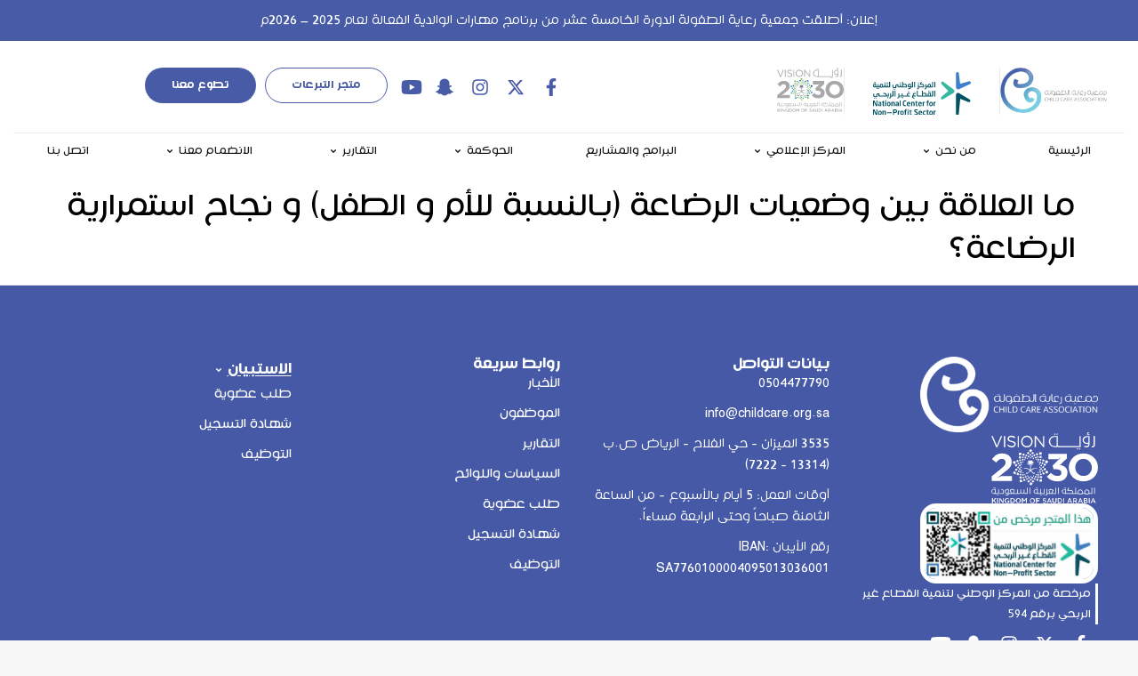

--- FILE ---
content_type: text/html; charset=UTF-8
request_url: https://childcare.org.sa/videos/%D9%85%D8%A7-%D8%A7%D9%84%D8%B9%D9%84%D8%A7%D9%82%D8%A9-%D8%A8%D9%8A%D9%86-%D9%88%D8%B6%D8%B9%D9%8A%D8%A7%D8%AA-%D8%A7%D9%84%D8%B1%D8%B6%D8%A7%D8%B9%D8%A9-%D8%A8%D8%A7%D9%84%D9%86%D8%B3%D8%A8%D8%A9/
body_size: 23519
content:
<!doctype html>
<html dir="rtl" lang="ar">
<head>
	<meta charset="UTF-8">
	<meta name="viewport" content="width=device-width, initial-scale=1">
	<link rel="profile" href="https://gmpg.org/xfn/11">
	<meta name='robots' content='index, follow, max-image-preview:large, max-snippet:-1, max-video-preview:-1' />

	<!-- This site is optimized with the Yoast SEO plugin v26.7 - https://yoast.com/wordpress/plugins/seo/ -->
	<title>ما العلاقة بين وضعيات الرضاعة (بالنسبة للأم و الطفل) و نجاح استمرارية الرضاعة؟ - جمعية رعاية الطفولة</title>
	<link rel="canonical" href="https://childcare.org.sa/videos/ما-العلاقة-بين-وضعيات-الرضاعة-بالنسبة/" />
	<meta property="og:locale" content="ar_AR" />
	<meta property="og:type" content="article" />
	<meta property="og:title" content="ما العلاقة بين وضعيات الرضاعة (بالنسبة للأم و الطفل) و نجاح استمرارية الرضاعة؟ - جمعية رعاية الطفولة" />
	<meta property="og:url" content="https://childcare.org.sa/videos/ما-العلاقة-بين-وضعيات-الرضاعة-بالنسبة/" />
	<meta property="og:site_name" content="جمعية رعاية الطفولة" />
	<meta name="twitter:card" content="summary_large_image" />
	<script type="application/ld+json" class="yoast-schema-graph">{"@context":"https://schema.org","@graph":[{"@type":"WebPage","@id":"https://childcare.org.sa/videos/%d9%85%d8%a7-%d8%a7%d9%84%d8%b9%d9%84%d8%a7%d9%82%d8%a9-%d8%a8%d9%8a%d9%86-%d9%88%d8%b6%d8%b9%d9%8a%d8%a7%d8%aa-%d8%a7%d9%84%d8%b1%d8%b6%d8%a7%d8%b9%d8%a9-%d8%a8%d8%a7%d9%84%d9%86%d8%b3%d8%a8%d8%a9/","url":"https://childcare.org.sa/videos/%d9%85%d8%a7-%d8%a7%d9%84%d8%b9%d9%84%d8%a7%d9%82%d8%a9-%d8%a8%d9%8a%d9%86-%d9%88%d8%b6%d8%b9%d9%8a%d8%a7%d8%aa-%d8%a7%d9%84%d8%b1%d8%b6%d8%a7%d8%b9%d8%a9-%d8%a8%d8%a7%d9%84%d9%86%d8%b3%d8%a8%d8%a9/","name":"ما العلاقة بين وضعيات الرضاعة (بالنسبة للأم و الطفل) و نجاح استمرارية الرضاعة؟ - جمعية رعاية الطفولة","isPartOf":{"@id":"https://childcare.org.sa/#website"},"datePublished":"2023-02-01T07:18:04+00:00","breadcrumb":{"@id":"https://childcare.org.sa/videos/%d9%85%d8%a7-%d8%a7%d9%84%d8%b9%d9%84%d8%a7%d9%82%d8%a9-%d8%a8%d9%8a%d9%86-%d9%88%d8%b6%d8%b9%d9%8a%d8%a7%d8%aa-%d8%a7%d9%84%d8%b1%d8%b6%d8%a7%d8%b9%d8%a9-%d8%a8%d8%a7%d9%84%d9%86%d8%b3%d8%a8%d8%a9/#breadcrumb"},"inLanguage":"ar","potentialAction":[{"@type":"ReadAction","target":["https://childcare.org.sa/videos/%d9%85%d8%a7-%d8%a7%d9%84%d8%b9%d9%84%d8%a7%d9%82%d8%a9-%d8%a8%d9%8a%d9%86-%d9%88%d8%b6%d8%b9%d9%8a%d8%a7%d8%aa-%d8%a7%d9%84%d8%b1%d8%b6%d8%a7%d8%b9%d8%a9-%d8%a8%d8%a7%d9%84%d9%86%d8%b3%d8%a8%d8%a9/"]}]},{"@type":"BreadcrumbList","@id":"https://childcare.org.sa/videos/%d9%85%d8%a7-%d8%a7%d9%84%d8%b9%d9%84%d8%a7%d9%82%d8%a9-%d8%a8%d9%8a%d9%86-%d9%88%d8%b6%d8%b9%d9%8a%d8%a7%d8%aa-%d8%a7%d9%84%d8%b1%d8%b6%d8%a7%d8%b9%d8%a9-%d8%a8%d8%a7%d9%84%d9%86%d8%b3%d8%a8%d8%a9/#breadcrumb","itemListElement":[{"@type":"ListItem","position":1,"name":"Home","item":"https://childcare.org.sa/"},{"@type":"ListItem","position":2,"name":"المكتبة المرئية","item":"https://childcare.org.sa/videos/"},{"@type":"ListItem","position":3,"name":"ما العلاقة بين وضعيات الرضاعة (بالنسبة للأم و الطفل) و نجاح استمرارية الرضاعة؟"}]},{"@type":"WebSite","@id":"https://childcare.org.sa/#website","url":"https://childcare.org.sa/","name":"جمعية رعاية الطفولة","description":"الموقع الرسمي","publisher":{"@id":"https://childcare.org.sa/#organization"},"potentialAction":[{"@type":"SearchAction","target":{"@type":"EntryPoint","urlTemplate":"https://childcare.org.sa/?s={search_term_string}"},"query-input":{"@type":"PropertyValueSpecification","valueRequired":true,"valueName":"search_term_string"}}],"inLanguage":"ar"},{"@type":"Organization","@id":"https://childcare.org.sa/#organization","name":"جمعية رعاية الطفولة","url":"https://childcare.org.sa/","logo":{"@type":"ImageObject","inLanguage":"ar","@id":"https://childcare.org.sa/#/schema/logo/image/","url":"https://childcare.org.sa/wp-content/uploads/sites/1462/2025/02/شعار-الجمعية-أفقي-0١-scaled.webp","contentUrl":"https://childcare.org.sa/wp-content/uploads/sites/1462/2025/02/شعار-الجمعية-أفقي-0١-scaled.webp","width":2560,"height":1098,"caption":"جمعية رعاية الطفولة"},"image":{"@id":"https://childcare.org.sa/#/schema/logo/image/"}}]}</script>
	<!-- / Yoast SEO plugin. -->


<link rel='dns-prefetch' href='//childcare.org.sa' />
<link rel="alternate" type="application/rss+xml" title="جمعية رعاية الطفولة &laquo; الخلاصة" href="https://childcare.org.sa/feed/" />
<link rel="alternate" type="application/rss+xml" title="جمعية رعاية الطفولة &laquo; خلاصة التعليقات" href="https://childcare.org.sa/comments/feed/" />
<link rel="alternate" title="oEmbed (JSON)" type="application/json+oembed" href="https://childcare.org.sa/wp-json/oembed/1.0/embed?url=https%3A%2F%2Fchildcare.org.sa%2Fvideos%2F%25d9%2585%25d8%25a7-%25d8%25a7%25d9%2584%25d8%25b9%25d9%2584%25d8%25a7%25d9%2582%25d8%25a9-%25d8%25a8%25d9%258a%25d9%2586-%25d9%2588%25d8%25b6%25d8%25b9%25d9%258a%25d8%25a7%25d8%25aa-%25d8%25a7%25d9%2584%25d8%25b1%25d8%25b6%25d8%25a7%25d8%25b9%25d8%25a9-%25d8%25a8%25d8%25a7%25d9%2584%25d9%2586%25d8%25b3%25d8%25a8%25d8%25a9%2F" />
<link rel="alternate" title="oEmbed (XML)" type="text/xml+oembed" href="https://childcare.org.sa/wp-json/oembed/1.0/embed?url=https%3A%2F%2Fchildcare.org.sa%2Fvideos%2F%25d9%2585%25d8%25a7-%25d8%25a7%25d9%2584%25d8%25b9%25d9%2584%25d8%25a7%25d9%2582%25d8%25a9-%25d8%25a8%25d9%258a%25d9%2586-%25d9%2588%25d8%25b6%25d8%25b9%25d9%258a%25d8%25a7%25d8%25aa-%25d8%25a7%25d9%2584%25d8%25b1%25d8%25b6%25d8%25a7%25d8%25b9%25d8%25a9-%25d8%25a8%25d8%25a7%25d9%2584%25d9%2586%25d8%25b3%25d8%25a8%25d8%25a9%2F&#038;format=xml" />
<style id='wp-img-auto-sizes-contain-inline-css'>
img:is([sizes=auto i],[sizes^="auto," i]){contain-intrinsic-size:3000px 1500px}
/*# sourceURL=wp-img-auto-sizes-contain-inline-css */
</style>
<link rel='stylesheet' id='dashicons-css' href='https://childcare.org.sa/wp-includes/css/dashicons.min.css?ver=6.9' media='all' />
<link rel='stylesheet' id='post-views-counter-frontend-css' href='https://childcare.org.sa/wp-content/plugins/post-views-counter/css/frontend.css?ver=1.7.1' media='all' />
<style id='wp-emoji-styles-inline-css'>

	img.wp-smiley, img.emoji {
		display: inline !important;
		border: none !important;
		box-shadow: none !important;
		height: 1em !important;
		width: 1em !important;
		margin: 0 0.07em !important;
		vertical-align: -0.1em !important;
		background: none !important;
		padding: 0 !important;
	}
/*# sourceURL=wp-emoji-styles-inline-css */
</style>
<link rel='stylesheet' id='wp-block-library-rtl-css' href='https://childcare.org.sa/wp-includes/css/dist/block-library/style-rtl.min.css?ver=6.9' media='all' />
<style id='safe-svg-svg-icon-style-inline-css'>
.safe-svg-cover{text-align:center}.safe-svg-cover .safe-svg-inside{display:inline-block;max-width:100%}.safe-svg-cover svg{fill:currentColor;height:100%;max-height:100%;max-width:100%;width:100%}

/*# sourceURL=https://childcare.org.sa/wp-content/plugins/safe-svg/dist/safe-svg-block-frontend.css */
</style>
<style id='pdfemb-pdf-embedder-viewer-style-inline-css'>
.wp-block-pdfemb-pdf-embedder-viewer{max-width:none}

/*# sourceURL=https://childcare.org.sa/wp-content/plugins/pdf-embedder/block/build/style-index.css */
</style>
<link rel='stylesheet' id='jet-engine-frontend-css' href='https://childcare.org.sa/wp-content/plugins/jet-engine/assets/css/frontend.css?ver=3.8.2.1' media='all' />
<style id='global-styles-inline-css'>
:root{--wp--preset--aspect-ratio--square: 1;--wp--preset--aspect-ratio--4-3: 4/3;--wp--preset--aspect-ratio--3-4: 3/4;--wp--preset--aspect-ratio--3-2: 3/2;--wp--preset--aspect-ratio--2-3: 2/3;--wp--preset--aspect-ratio--16-9: 16/9;--wp--preset--aspect-ratio--9-16: 9/16;--wp--preset--color--black: #000000;--wp--preset--color--cyan-bluish-gray: #abb8c3;--wp--preset--color--white: #ffffff;--wp--preset--color--pale-pink: #f78da7;--wp--preset--color--vivid-red: #cf2e2e;--wp--preset--color--luminous-vivid-orange: #ff6900;--wp--preset--color--luminous-vivid-amber: #fcb900;--wp--preset--color--light-green-cyan: #7bdcb5;--wp--preset--color--vivid-green-cyan: #00d084;--wp--preset--color--pale-cyan-blue: #8ed1fc;--wp--preset--color--vivid-cyan-blue: #0693e3;--wp--preset--color--vivid-purple: #9b51e0;--wp--preset--gradient--vivid-cyan-blue-to-vivid-purple: linear-gradient(135deg,rgb(6,147,227) 0%,rgb(155,81,224) 100%);--wp--preset--gradient--light-green-cyan-to-vivid-green-cyan: linear-gradient(135deg,rgb(122,220,180) 0%,rgb(0,208,130) 100%);--wp--preset--gradient--luminous-vivid-amber-to-luminous-vivid-orange: linear-gradient(135deg,rgb(252,185,0) 0%,rgb(255,105,0) 100%);--wp--preset--gradient--luminous-vivid-orange-to-vivid-red: linear-gradient(135deg,rgb(255,105,0) 0%,rgb(207,46,46) 100%);--wp--preset--gradient--very-light-gray-to-cyan-bluish-gray: linear-gradient(135deg,rgb(238,238,238) 0%,rgb(169,184,195) 100%);--wp--preset--gradient--cool-to-warm-spectrum: linear-gradient(135deg,rgb(74,234,220) 0%,rgb(151,120,209) 20%,rgb(207,42,186) 40%,rgb(238,44,130) 60%,rgb(251,105,98) 80%,rgb(254,248,76) 100%);--wp--preset--gradient--blush-light-purple: linear-gradient(135deg,rgb(255,206,236) 0%,rgb(152,150,240) 100%);--wp--preset--gradient--blush-bordeaux: linear-gradient(135deg,rgb(254,205,165) 0%,rgb(254,45,45) 50%,rgb(107,0,62) 100%);--wp--preset--gradient--luminous-dusk: linear-gradient(135deg,rgb(255,203,112) 0%,rgb(199,81,192) 50%,rgb(65,88,208) 100%);--wp--preset--gradient--pale-ocean: linear-gradient(135deg,rgb(255,245,203) 0%,rgb(182,227,212) 50%,rgb(51,167,181) 100%);--wp--preset--gradient--electric-grass: linear-gradient(135deg,rgb(202,248,128) 0%,rgb(113,206,126) 100%);--wp--preset--gradient--midnight: linear-gradient(135deg,rgb(2,3,129) 0%,rgb(40,116,252) 100%);--wp--preset--font-size--small: 13px;--wp--preset--font-size--medium: 20px;--wp--preset--font-size--large: 36px;--wp--preset--font-size--x-large: 42px;--wp--preset--spacing--20: 0.44rem;--wp--preset--spacing--30: 0.67rem;--wp--preset--spacing--40: 1rem;--wp--preset--spacing--50: 1.5rem;--wp--preset--spacing--60: 2.25rem;--wp--preset--spacing--70: 3.38rem;--wp--preset--spacing--80: 5.06rem;--wp--preset--shadow--natural: 6px 6px 9px rgba(0, 0, 0, 0.2);--wp--preset--shadow--deep: 12px 12px 50px rgba(0, 0, 0, 0.4);--wp--preset--shadow--sharp: 6px 6px 0px rgba(0, 0, 0, 0.2);--wp--preset--shadow--outlined: 6px 6px 0px -3px rgb(255, 255, 255), 6px 6px rgb(0, 0, 0);--wp--preset--shadow--crisp: 6px 6px 0px rgb(0, 0, 0);}:root { --wp--style--global--content-size: 800px;--wp--style--global--wide-size: 1200px; }:where(body) { margin: 0; }.wp-site-blocks > .alignleft { float: left; margin-right: 2em; }.wp-site-blocks > .alignright { float: right; margin-left: 2em; }.wp-site-blocks > .aligncenter { justify-content: center; margin-left: auto; margin-right: auto; }:where(.wp-site-blocks) > * { margin-block-start: 24px; margin-block-end: 0; }:where(.wp-site-blocks) > :first-child { margin-block-start: 0; }:where(.wp-site-blocks) > :last-child { margin-block-end: 0; }:root { --wp--style--block-gap: 24px; }:root :where(.is-layout-flow) > :first-child{margin-block-start: 0;}:root :where(.is-layout-flow) > :last-child{margin-block-end: 0;}:root :where(.is-layout-flow) > *{margin-block-start: 24px;margin-block-end: 0;}:root :where(.is-layout-constrained) > :first-child{margin-block-start: 0;}:root :where(.is-layout-constrained) > :last-child{margin-block-end: 0;}:root :where(.is-layout-constrained) > *{margin-block-start: 24px;margin-block-end: 0;}:root :where(.is-layout-flex){gap: 24px;}:root :where(.is-layout-grid){gap: 24px;}.is-layout-flow > .alignleft{float: left;margin-inline-start: 0;margin-inline-end: 2em;}.is-layout-flow > .alignright{float: right;margin-inline-start: 2em;margin-inline-end: 0;}.is-layout-flow > .aligncenter{margin-left: auto !important;margin-right: auto !important;}.is-layout-constrained > .alignleft{float: left;margin-inline-start: 0;margin-inline-end: 2em;}.is-layout-constrained > .alignright{float: right;margin-inline-start: 2em;margin-inline-end: 0;}.is-layout-constrained > .aligncenter{margin-left: auto !important;margin-right: auto !important;}.is-layout-constrained > :where(:not(.alignleft):not(.alignright):not(.alignfull)){max-width: var(--wp--style--global--content-size);margin-left: auto !important;margin-right: auto !important;}.is-layout-constrained > .alignwide{max-width: var(--wp--style--global--wide-size);}body .is-layout-flex{display: flex;}.is-layout-flex{flex-wrap: wrap;align-items: center;}.is-layout-flex > :is(*, div){margin: 0;}body .is-layout-grid{display: grid;}.is-layout-grid > :is(*, div){margin: 0;}body{padding-top: 0px;padding-right: 0px;padding-bottom: 0px;padding-left: 0px;}a:where(:not(.wp-element-button)){text-decoration: underline;}:root :where(.wp-element-button, .wp-block-button__link){background-color: #32373c;border-width: 0;color: #fff;font-family: inherit;font-size: inherit;font-style: inherit;font-weight: inherit;letter-spacing: inherit;line-height: inherit;padding-top: calc(0.667em + 2px);padding-right: calc(1.333em + 2px);padding-bottom: calc(0.667em + 2px);padding-left: calc(1.333em + 2px);text-decoration: none;text-transform: inherit;}.has-black-color{color: var(--wp--preset--color--black) !important;}.has-cyan-bluish-gray-color{color: var(--wp--preset--color--cyan-bluish-gray) !important;}.has-white-color{color: var(--wp--preset--color--white) !important;}.has-pale-pink-color{color: var(--wp--preset--color--pale-pink) !important;}.has-vivid-red-color{color: var(--wp--preset--color--vivid-red) !important;}.has-luminous-vivid-orange-color{color: var(--wp--preset--color--luminous-vivid-orange) !important;}.has-luminous-vivid-amber-color{color: var(--wp--preset--color--luminous-vivid-amber) !important;}.has-light-green-cyan-color{color: var(--wp--preset--color--light-green-cyan) !important;}.has-vivid-green-cyan-color{color: var(--wp--preset--color--vivid-green-cyan) !important;}.has-pale-cyan-blue-color{color: var(--wp--preset--color--pale-cyan-blue) !important;}.has-vivid-cyan-blue-color{color: var(--wp--preset--color--vivid-cyan-blue) !important;}.has-vivid-purple-color{color: var(--wp--preset--color--vivid-purple) !important;}.has-black-background-color{background-color: var(--wp--preset--color--black) !important;}.has-cyan-bluish-gray-background-color{background-color: var(--wp--preset--color--cyan-bluish-gray) !important;}.has-white-background-color{background-color: var(--wp--preset--color--white) !important;}.has-pale-pink-background-color{background-color: var(--wp--preset--color--pale-pink) !important;}.has-vivid-red-background-color{background-color: var(--wp--preset--color--vivid-red) !important;}.has-luminous-vivid-orange-background-color{background-color: var(--wp--preset--color--luminous-vivid-orange) !important;}.has-luminous-vivid-amber-background-color{background-color: var(--wp--preset--color--luminous-vivid-amber) !important;}.has-light-green-cyan-background-color{background-color: var(--wp--preset--color--light-green-cyan) !important;}.has-vivid-green-cyan-background-color{background-color: var(--wp--preset--color--vivid-green-cyan) !important;}.has-pale-cyan-blue-background-color{background-color: var(--wp--preset--color--pale-cyan-blue) !important;}.has-vivid-cyan-blue-background-color{background-color: var(--wp--preset--color--vivid-cyan-blue) !important;}.has-vivid-purple-background-color{background-color: var(--wp--preset--color--vivid-purple) !important;}.has-black-border-color{border-color: var(--wp--preset--color--black) !important;}.has-cyan-bluish-gray-border-color{border-color: var(--wp--preset--color--cyan-bluish-gray) !important;}.has-white-border-color{border-color: var(--wp--preset--color--white) !important;}.has-pale-pink-border-color{border-color: var(--wp--preset--color--pale-pink) !important;}.has-vivid-red-border-color{border-color: var(--wp--preset--color--vivid-red) !important;}.has-luminous-vivid-orange-border-color{border-color: var(--wp--preset--color--luminous-vivid-orange) !important;}.has-luminous-vivid-amber-border-color{border-color: var(--wp--preset--color--luminous-vivid-amber) !important;}.has-light-green-cyan-border-color{border-color: var(--wp--preset--color--light-green-cyan) !important;}.has-vivid-green-cyan-border-color{border-color: var(--wp--preset--color--vivid-green-cyan) !important;}.has-pale-cyan-blue-border-color{border-color: var(--wp--preset--color--pale-cyan-blue) !important;}.has-vivid-cyan-blue-border-color{border-color: var(--wp--preset--color--vivid-cyan-blue) !important;}.has-vivid-purple-border-color{border-color: var(--wp--preset--color--vivid-purple) !important;}.has-vivid-cyan-blue-to-vivid-purple-gradient-background{background: var(--wp--preset--gradient--vivid-cyan-blue-to-vivid-purple) !important;}.has-light-green-cyan-to-vivid-green-cyan-gradient-background{background: var(--wp--preset--gradient--light-green-cyan-to-vivid-green-cyan) !important;}.has-luminous-vivid-amber-to-luminous-vivid-orange-gradient-background{background: var(--wp--preset--gradient--luminous-vivid-amber-to-luminous-vivid-orange) !important;}.has-luminous-vivid-orange-to-vivid-red-gradient-background{background: var(--wp--preset--gradient--luminous-vivid-orange-to-vivid-red) !important;}.has-very-light-gray-to-cyan-bluish-gray-gradient-background{background: var(--wp--preset--gradient--very-light-gray-to-cyan-bluish-gray) !important;}.has-cool-to-warm-spectrum-gradient-background{background: var(--wp--preset--gradient--cool-to-warm-spectrum) !important;}.has-blush-light-purple-gradient-background{background: var(--wp--preset--gradient--blush-light-purple) !important;}.has-blush-bordeaux-gradient-background{background: var(--wp--preset--gradient--blush-bordeaux) !important;}.has-luminous-dusk-gradient-background{background: var(--wp--preset--gradient--luminous-dusk) !important;}.has-pale-ocean-gradient-background{background: var(--wp--preset--gradient--pale-ocean) !important;}.has-electric-grass-gradient-background{background: var(--wp--preset--gradient--electric-grass) !important;}.has-midnight-gradient-background{background: var(--wp--preset--gradient--midnight) !important;}.has-small-font-size{font-size: var(--wp--preset--font-size--small) !important;}.has-medium-font-size{font-size: var(--wp--preset--font-size--medium) !important;}.has-large-font-size{font-size: var(--wp--preset--font-size--large) !important;}.has-x-large-font-size{font-size: var(--wp--preset--font-size--x-large) !important;}
:root :where(.wp-block-pullquote){font-size: 1.5em;line-height: 1.6;}
/*# sourceURL=global-styles-inline-css */
</style>
<link rel='stylesheet' id='hm-wcdon-frontend-styles-css' href='https://childcare.org.sa/wp-content/plugins/donations-for-woocommerce/css/frontend.css?ver=6.9' media='all' />
<link rel='stylesheet' id='hello-elementor-css' href='https://childcare.org.sa/wp-content/themes/hello-elementor/assets/css/reset.css?ver=3.4.5' media='all' />
<link rel='stylesheet' id='hello-elementor-theme-style-css' href='https://childcare.org.sa/wp-content/themes/hello-elementor/assets/css/theme.css?ver=3.4.5' media='all' />
<link rel='stylesheet' id='hello-elementor-header-footer-css' href='https://childcare.org.sa/wp-content/themes/hello-elementor/assets/css/header-footer.css?ver=3.4.5' media='all' />
<link rel='stylesheet' id='elementor-frontend-css' href='https://childcare.org.sa/wp-content/plugins/elementor/assets/css/frontend.min.css?ver=3.34.1' media='all' />
<style id='elementor-frontend-inline-css'>
.elementor-5280 .elementor-element.elementor-element-8548ba5:not(.elementor-motion-effects-element-type-background), .elementor-5280 .elementor-element.elementor-element-8548ba5 > .elementor-motion-effects-container > .elementor-motion-effects-layer{background-color:#485ba6;}.elementor-5280 .elementor-element.elementor-element-4c52cf0.elementor-view-stacked .elementor-icon{background-color:#485ba6;}.elementor-5280 .elementor-element.elementor-element-4c52cf0.elementor-view-framed .elementor-icon, .elementor-5280 .elementor-element.elementor-element-4c52cf0.elementor-view-default .elementor-icon{color:#485ba6;border-color:#485ba6;}.elementor-5280 .elementor-element.elementor-element-4c52cf0.elementor-view-framed .elementor-icon, .elementor-5280 .elementor-element.elementor-element-4c52cf0.elementor-view-default .elementor-icon svg{fill:#485ba6;}.elementor-5280 .elementor-element.elementor-element-1c2e5b4 .elementor-social-icon i{color:#485ba6;}.elementor-5280 .elementor-element.elementor-element-1c2e5b4 .elementor-social-icon svg{fill:#485ba6;}.elementor-5280 .elementor-element.elementor-element-1c2e5b4 .elementor-social-icon:hover i{color:#89d0e9;}.elementor-5280 .elementor-element.elementor-element-1c2e5b4 .elementor-social-icon:hover svg{fill:#89d0e9;}.elementor-5280 .elementor-element.elementor-element-09fe3cd .elementor-social-icon i{color:#485ba6;}.elementor-5280 .elementor-element.elementor-element-09fe3cd .elementor-social-icon svg{fill:#485ba6;}.elementor-5280 .elementor-element.elementor-element-09fe3cd .elementor-social-icon:hover i{color:#89d0e9;}.elementor-5280 .elementor-element.elementor-element-09fe3cd .elementor-social-icon:hover svg{fill:#89d0e9;}.elementor-5280 .elementor-element.elementor-element-3020971 .elementor-social-icon i{color:#485ba6;}.elementor-5280 .elementor-element.elementor-element-3020971 .elementor-social-icon svg{fill:#485ba6;}.elementor-5280 .elementor-element.elementor-element-3020971 .elementor-social-icon:hover i{color:#89d0e9;}.elementor-5280 .elementor-element.elementor-element-3020971 .elementor-social-icon:hover svg{fill:#89d0e9;}.elementor-5280 .elementor-element.elementor-element-50065c1 .elementor-social-icon i{color:#485ba6;}.elementor-5280 .elementor-element.elementor-element-50065c1 .elementor-social-icon svg{fill:#485ba6;}.elementor-5280 .elementor-element.elementor-element-50065c1 .elementor-social-icon:hover i{color:#89d0e9;}.elementor-5280 .elementor-element.elementor-element-50065c1 .elementor-social-icon:hover svg{fill:#89d0e9;}.elementor-5280 .elementor-element.elementor-element-c3ea99f .elementor-social-icon i{color:#485ba6;}.elementor-5280 .elementor-element.elementor-element-c3ea99f .elementor-social-icon svg{fill:#485ba6;}.elementor-5280 .elementor-element.elementor-element-c3ea99f .elementor-social-icon:hover i{color:#89d0e9;}.elementor-5280 .elementor-element.elementor-element-c3ea99f .elementor-social-icon:hover svg{fill:#89d0e9;}.elementor-5280 .elementor-element.elementor-element-415969a .elementor-social-icon i{color:#485ba6;}.elementor-5280 .elementor-element.elementor-element-415969a .elementor-social-icon svg{fill:#485ba6;}.elementor-5280 .elementor-element.elementor-element-415969a .elementor-social-icon:hover i{color:#89d0e9;}.elementor-5280 .elementor-element.elementor-element-415969a .elementor-social-icon:hover svg{fill:#89d0e9;}.elementor-5280 .elementor-element.elementor-element-05e532c .jet-button__plane-hover{background-color:#89d0e9;}.elementor-5280 .elementor-element.elementor-element-05e532c .jet-button__plane-normal{border-color:#485ba6;}.elementor-5280 .elementor-element.elementor-element-05e532c .jet-button__state-normal .jet-button__label{color:#485ba6;}.elementor-5280 .elementor-element.elementor-element-7f7e5ab .jet-button__plane-normal{background-color:#485ba6;}.elementor-5280 .elementor-element.elementor-element-7f7e5ab .jet-button__plane-hover{background-color:#485ba6;}.elementor-5280 .elementor-element.elementor-element-2bad3b1 .elementor-nav-menu--main .elementor-item:hover,
					.elementor-5280 .elementor-element.elementor-element-2bad3b1 .elementor-nav-menu--main .elementor-item.elementor-item-active,
					.elementor-5280 .elementor-element.elementor-element-2bad3b1 .elementor-nav-menu--main .elementor-item.highlighted,
					.elementor-5280 .elementor-element.elementor-element-2bad3b1 .elementor-nav-menu--main .elementor-item:focus{color:#485ba6;fill:#485ba6;}.elementor-5280 .elementor-element.elementor-element-2bad3b1 .elementor-nav-menu--main:not(.e--pointer-framed) .elementor-item:before,
					.elementor-5280 .elementor-element.elementor-element-2bad3b1 .elementor-nav-menu--main:not(.e--pointer-framed) .elementor-item:after{background-color:#485ba6;}.elementor-5280 .elementor-element.elementor-element-2bad3b1 .e--pointer-framed .elementor-item:before,
					.elementor-5280 .elementor-element.elementor-element-2bad3b1 .e--pointer-framed .elementor-item:after{border-color:#485ba6;}.elementor-5280 .elementor-element.elementor-element-2bad3b1 .elementor-nav-menu--dropdown a, .elementor-5280 .elementor-element.elementor-element-2bad3b1 .elementor-menu-toggle{color:#485ba6;fill:#485ba6;}.elementor-5280 .elementor-element.elementor-element-2bad3b1 .elementor-nav-menu--dropdown a:hover,
					.elementor-5280 .elementor-element.elementor-element-2bad3b1 .elementor-nav-menu--dropdown a:focus,
					.elementor-5280 .elementor-element.elementor-element-2bad3b1 .elementor-nav-menu--dropdown a.elementor-item-active,
					.elementor-5280 .elementor-element.elementor-element-2bad3b1 .elementor-nav-menu--dropdown a.highlighted{background-color:#485ba6;}.elementor-5280 .elementor-element.elementor-element-2bad3b1 .elementor-nav-menu--dropdown a.elementor-item-active{background-color:#485ba6;}
.elementor-5285 .elementor-element.elementor-element-c17e978 .elementor-social-icon:hover i{color:#89d0e9;}.elementor-5285 .elementor-element.elementor-element-c17e978 .elementor-social-icon:hover svg{fill:#89d0e9;}.elementor-5285 .elementor-element.elementor-element-772a1fd .elementor-social-icon:hover i{color:#89d0e9;}.elementor-5285 .elementor-element.elementor-element-772a1fd .elementor-social-icon:hover svg{fill:#89d0e9;}.elementor-5285 .elementor-element.elementor-element-a5e0045 .elementor-social-icon:hover i{color:#89d0e9;}.elementor-5285 .elementor-element.elementor-element-a5e0045 .elementor-social-icon:hover svg{fill:#89d0e9;}.elementor-5285 .elementor-element.elementor-element-87a4f17 .elementor-social-icon:hover i{color:#89d0e9;}.elementor-5285 .elementor-element.elementor-element-87a4f17 .elementor-social-icon:hover svg{fill:#89d0e9;}.elementor-5285 .elementor-element.elementor-element-6775b28 .elementor-social-icon:hover i{color:#89d0e9;}.elementor-5285 .elementor-element.elementor-element-6775b28 .elementor-social-icon:hover svg{fill:#89d0e9;}.elementor-5285 .elementor-element.elementor-element-5863bb7 .elementor-social-icon:hover i{color:#89d0e9;}.elementor-5285 .elementor-element.elementor-element-5863bb7 .elementor-social-icon:hover svg{fill:#89d0e9;}
/*# sourceURL=elementor-frontend-inline-css */
</style>
<link rel='stylesheet' id='widget-heading-css' href='https://childcare.org.sa/wp-content/plugins/elementor/assets/css/widget-heading-rtl.min.css?ver=3.34.1' media='all' />
<link rel='stylesheet' id='e-animation-fadeInDown-css' href='https://childcare.org.sa/wp-content/plugins/elementor/assets/lib/animations/styles/fadeInDown.min.css?ver=3.34.1' media='all' />
<link rel='stylesheet' id='widget-image-css' href='https://childcare.org.sa/wp-content/plugins/elementor/assets/css/widget-image-rtl.min.css?ver=3.34.1' media='all' />
<link rel='stylesheet' id='widget-social-icons-css' href='https://childcare.org.sa/wp-content/plugins/elementor/assets/css/widget-social-icons-rtl.min.css?ver=3.34.1' media='all' />
<link rel='stylesheet' id='e-apple-webkit-css' href='https://childcare.org.sa/wp-content/plugins/elementor/assets/css/conditionals/apple-webkit.min.css?ver=3.34.1' media='all' />
<link rel='stylesheet' id='jet-elements-css' href='https://childcare.org.sa/wp-content/plugins/jet-elements/assets/css/jet-elements-rtl.css?ver=2.7.12.3' media='all' />
<link rel='stylesheet' id='jet-button-css' href='https://childcare.org.sa/wp-content/plugins/jet-elements/assets/css/addons/jet-button-rtl.css?ver=2.7.12.3' media='all' />
<link rel='stylesheet' id='jet-button-skin-css' href='https://childcare.org.sa/wp-content/plugins/jet-elements/assets/css/skin/jet-button-rtl.css?ver=2.7.12.3' media='all' />
<link rel='stylesheet' id='e-animation-grow-css' href='https://childcare.org.sa/wp-content/plugins/elementor/assets/lib/animations/styles/e-animation-grow.min.css?ver=3.34.1' media='all' />
<link rel='stylesheet' id='widget-nav-menu-css' href='https://childcare.org.sa/wp-content/plugins/elementor-pro/assets/css/widget-nav-menu-rtl.min.css?ver=3.34.0' media='all' />
<link rel='stylesheet' id='e-animation-fadeInUp-css' href='https://childcare.org.sa/wp-content/plugins/elementor/assets/lib/animations/styles/fadeInUp.min.css?ver=3.34.1' media='all' />
<link rel='stylesheet' id='widget-icon-list-css' href='https://childcare.org.sa/wp-content/plugins/elementor/assets/css/widget-icon-list-rtl.min.css?ver=3.34.1' media='all' />
<link rel='stylesheet' id='widget-lottie-css' href='https://childcare.org.sa/wp-content/plugins/elementor-pro/assets/css/widget-lottie-rtl.min.css?ver=3.34.0' media='all' />
<link rel='stylesheet' id='e-animation-fadeInLeft-css' href='https://childcare.org.sa/wp-content/plugins/elementor/assets/lib/animations/styles/fadeInLeft.min.css?ver=3.34.1' media='all' />
<link rel='stylesheet' id='e-animation-fadeInRight-css' href='https://childcare.org.sa/wp-content/plugins/elementor/assets/lib/animations/styles/fadeInRight.min.css?ver=3.34.1' media='all' />
<link rel='stylesheet' id='e-popup-css' href='https://childcare.org.sa/wp-content/plugins/elementor-pro/assets/css/conditionals/popup.min.css?ver=3.34.0' media='all' />
<link rel='stylesheet' id='jet-blocks-css' href='https://childcare.org.sa/wp-content/uploads/sites/1462/elementor/css/custom-jet-blocks-rtl.css?ver=1.3.22' media='all' />
<link rel='stylesheet' id='elementor-post-667-css' href='https://childcare.org.sa/wp-content/uploads/sites/1462/elementor/css/post-667.css?ver=1766846171' media='all' />
<link rel='stylesheet' id='jet-tabs-frontend-css' href='https://childcare.org.sa/wp-content/plugins/jet-tabs/assets/css/jet-tabs-frontend.css?ver=2.2.13' media='all' />
<link rel='stylesheet' id='swiper-css' href='https://childcare.org.sa/wp-content/plugins/elementor/assets/lib/swiper/v8/css/swiper.min.css?ver=8.4.5' media='all' />
<link rel='stylesheet' id='jet-tricks-frontend-css' href='https://childcare.org.sa/wp-content/plugins/jet-tricks/assets/css/jet-tricks-frontend.css?ver=1.5.6' media='all' />
<link rel='stylesheet' id='elementor-post-5280-css' href='https://childcare.org.sa/wp-content/uploads/sites/1462/elementor/css/post-5280.css?ver=1766846171' media='all' />
<link rel='stylesheet' id='elementor-post-5285-css' href='https://childcare.org.sa/wp-content/uploads/sites/1462/elementor/css/post-5285.css?ver=1767515811' media='all' />
<link rel='stylesheet' id='elementor-post-7767-css' href='https://childcare.org.sa/wp-content/uploads/sites/1462/elementor/css/post-7767.css?ver=1766846171' media='all' />
<link rel='stylesheet' id='elementor-post-7744-css' href='https://childcare.org.sa/wp-content/uploads/sites/1462/elementor/css/post-7744.css?ver=1766846171' media='all' />
<link rel='stylesheet' id='material-wp_dynamic-css' href='https://childcare.org.sa/wp-content/uploads/material-wp/material-wp-dynamic.min.css?ver=61eb2b9adf09f' media='all' />
<link rel='stylesheet' id='wu-whitelabel-css' href='https://childcare.org.sa/wp-content/plugins/wp-ultimo/assets/css/whitelabel.min.css?ver=2.3.2' media='all' />
<script id="wu-visits-counter-js-extra">
var wu_visits_counter = {"ajaxurl":"https://childcare.org.sa/wp-admin/admin-ajax.php","code":"ede4693359"};
//# sourceURL=wu-visits-counter-js-extra
</script>
<script src="https://childcare.org.sa/wp-content/plugins/wp-ultimo/assets/js/visits-counter.min.js?ver=2.3.2" id="wu-visits-counter-js"></script>
<script src="https://childcare.org.sa/wp-includes/js/jquery/jquery.min.js?ver=3.7.1" id="jquery-core-js"></script>
<script src="https://childcare.org.sa/wp-includes/js/jquery/jquery-migrate.min.js?ver=3.4.1" id="jquery-migrate-js"></script>
<link rel="https://api.w.org/" href="https://childcare.org.sa/wp-json/" /><link rel="alternate" title="JSON" type="application/json" href="https://childcare.org.sa/wp-json/wp/v2/videos/5209" /><link rel="EditURI" type="application/rsd+xml" title="RSD" href="https://childcare.org.sa/xmlrpc.php?rsd" />
<meta name="generator" content="WordPress 6.9" />
<link rel='shortlink' href='https://childcare.org.sa/?p=5209' />
<style>.jet-button__instance:not(.hover-effect-1) { overflow: hidden; }</style><meta name="generator" content="Elementor 3.34.1; features: e_font_icon_svg; settings: css_print_method-external, google_font-enabled, font_display-auto">
<meta name="viewport" content="width=device-width, initial-scale=1.0, maximum-scale=1, minimum-scale=1">

<meta name="theme-color" content="#5067BB" />

			<style>
				.e-con.e-parent:nth-of-type(n+4):not(.e-lazyloaded):not(.e-no-lazyload),
				.e-con.e-parent:nth-of-type(n+4):not(.e-lazyloaded):not(.e-no-lazyload) * {
					background-image: none !important;
				}
				@media screen and (max-height: 1024px) {
					.e-con.e-parent:nth-of-type(n+3):not(.e-lazyloaded):not(.e-no-lazyload),
					.e-con.e-parent:nth-of-type(n+3):not(.e-lazyloaded):not(.e-no-lazyload) * {
						background-image: none !important;
					}
				}
				@media screen and (max-height: 640px) {
					.e-con.e-parent:nth-of-type(n+2):not(.e-lazyloaded):not(.e-no-lazyload),
					.e-con.e-parent:nth-of-type(n+2):not(.e-lazyloaded):not(.e-no-lazyload) * {
						background-image: none !important;
					}
				}
			</style>
			<link rel="icon" href="https://childcare.org.sa/wp-content/uploads/sites/1462/2022/12/cropped-الموقع-شعار-15-e1672235341531-32x32.png" sizes="32x32" />
<link rel="icon" href="https://childcare.org.sa/wp-content/uploads/sites/1462/2022/12/cropped-الموقع-شعار-15-e1672235341531-192x192.png" sizes="192x192" />
<link rel="apple-touch-icon" href="https://childcare.org.sa/wp-content/uploads/sites/1462/2022/12/cropped-الموقع-شعار-15-e1672235341531-180x180.png" />
<meta name="msapplication-TileImage" content="https://childcare.org.sa/wp-content/uploads/sites/1462/2022/12/cropped-الموقع-شعار-15-e1672235341531-270x270.png" />
		<style id="wp-custom-css">
			
html, body {
    max-width: 100%;
    overflow-x: hidden;
}
::placeholder {
  color: #C5C5C5 !important;
}

.jet-listing-not-found{
	margin-top: 15px;
	margin-bottom 15px;
	   animation-name: fadeIn;
    animation-delay: 0s;
    animation-duration: 0.5s;
}

*:focus {
    outline: none !important;
}
body,h1,h2,h3,h4,h5,h6,p,a,span,input,textarea,button, label, ul, li, td, th, u, tr, div {
	   font-family:"Hacen-Maghreb", Sans-serif !important;

}

.elementor-message.elementor-message-success {
    margin-top: 10px;
    animation-name: fadeIn;
    animation-delay: 0s;
    animation-duration: 0.5s;
}		</style>
		</head>
<body class="rtl wp-singular videos-template-default single single-videos postid-5209 wp-custom-logo wp-embed-responsive wp-theme-hello-elementor wp-child-theme-hello-elementor-child hello-elementor-default elementor-default elementor-kit-667">

		<header data-elementor-type="header" data-elementor-id="5280" class="elementor elementor-5280 elementor-location-header" data-elementor-post-type="elementor_library">
			<div class="elementor-element elementor-element-8548ba5 e-flex e-con-boxed elementor-invisible e-con e-parent" data-id="8548ba5" data-element_type="container" data-settings="{&quot;background_background&quot;:&quot;classic&quot;,&quot;animation&quot;:&quot;fadeInDown&quot;}">
					<div class="e-con-inner">
		<div class="elementor-element elementor-element-ae2a7c0 e-con-full e-flex e-con e-child" data-id="ae2a7c0" data-element_type="container">
				<div class="elementor-element elementor-element-465b7ad elementor-widget elementor-widget-heading" data-id="465b7ad" data-element_type="widget" data-widget_type="heading.default">
					<h2 class="elementor-heading-title elementor-size-default">إعلان: أطلقت جمعية رعاية الطفولة الدورة الخامسة عشر من برنامج مهارات الوالدية الفعالة لعام 2025 – 2026م</h2>				</div>
				</div>
					</div>
				</div>
		<div class="elementor-element elementor-element-17729de e-flex e-con-boxed e-con e-parent" data-id="17729de" data-element_type="container" data-settings="{&quot;background_background&quot;:&quot;classic&quot;}">
					<div class="e-con-inner">
		<div class="elementor-element elementor-element-5561156 e-con-full e-flex e-con e-child" data-id="5561156" data-element_type="container">
		<div class="elementor-element elementor-element-85b9898 e-con-full e-flex e-con e-child" data-id="85b9898" data-element_type="container">
		<div class="elementor-element elementor-element-fcfba45 e-con-full e-flex e-con e-child" data-id="fcfba45" data-element_type="container">
				<div class="elementor-element elementor-element-cc31476 elementor-widget__width-auto elementor-widget-mobile__width-auto elementor-invisible elementor-widget elementor-widget-theme-site-logo elementor-widget-image" data-id="cc31476" data-element_type="widget" data-settings="{&quot;_animation&quot;:&quot;fadeInDown&quot;,&quot;_animation_delay&quot;:250}" data-widget_type="theme-site-logo.default">
											<a href="https://childcare.org.sa">
			<img width="2560" height="1098" src="https://childcare.org.sa/wp-content/uploads/sites/1462/2025/02/شعار-الجمعية-أفقي-0١-scaled.webp" class="attachment-full size-full wp-image-7789" alt="" srcset="https://childcare.org.sa/wp-content/uploads/sites/1462/2025/02/شعار-الجمعية-أفقي-0١-scaled.webp 2560w, https://childcare.org.sa/wp-content/uploads/sites/1462/2025/02/شعار-الجمعية-أفقي-0١-300x129.webp 300w, https://childcare.org.sa/wp-content/uploads/sites/1462/2025/02/شعار-الجمعية-أفقي-0١-1024x439.webp 1024w, https://childcare.org.sa/wp-content/uploads/sites/1462/2025/02/شعار-الجمعية-أفقي-0١-768x329.webp 768w, https://childcare.org.sa/wp-content/uploads/sites/1462/2025/02/شعار-الجمعية-أفقي-0١-1536x659.webp 1536w, https://childcare.org.sa/wp-content/uploads/sites/1462/2025/02/شعار-الجمعية-أفقي-0١-2048x879.webp 2048w, https://childcare.org.sa/wp-content/uploads/sites/1462/2025/02/شعار-الجمعية-أفقي-0١-600x257.webp 600w" sizes="(max-width: 2560px) 100vw, 2560px" />				</a>
											</div>
				<div class="elementor-element elementor-element-03f3cc6 elementor-widget__width-auto elementor-widget-mobile__width-auto elementor-invisible elementor-widget elementor-widget-image" data-id="03f3cc6" data-element_type="widget" data-settings="{&quot;_animation&quot;:&quot;fadeInDown&quot;,&quot;_animation_delay&quot;:500}" data-widget_type="image.default">
															<img width="314" height="136" src="https://childcare.org.sa/wp-content/uploads/sites/1462/2025/12/Layer_2_00000000940203221988513170000005586721327025650837_.svg" class="attachment-full size-full wp-image-8210" alt="" />															</div>
				<div class="elementor-element elementor-element-4c52cf0 elementor-widget-mobile__width-auto elementor-hidden-desktop elementor-hidden-tablet elementor-view-default elementor-invisible elementor-widget elementor-widget-icon" data-id="4c52cf0" data-element_type="widget" data-settings="{&quot;_animation&quot;:&quot;fadeInDown&quot;,&quot;_animation_mobile&quot;:&quot;fadeInDown&quot;,&quot;_animation_delay&quot;:200}" data-widget_type="icon.default">
							<div class="elementor-icon-wrapper">
			<a class="elementor-icon" href="#elementor-action%3Aaction%3Dpopup%3Aopen%26settings%3DeyJpZCI6IjgyMjMiLCJ0b2dnbGUiOmZhbHNlfQ%3D%3D">
			<svg xmlns="http://www.w3.org/2000/svg" xmlns:xlink="http://www.w3.org/1999/xlink" viewBox="0 0 30 30"><path d="M3 7 A 1.0001 1.0001 0 1 0 3 9L27 9 A 1.0001 1.0001 0 1 0 27 7L3 7 z M 3 14 A 1.0001 1.0001 0 1 0 3 16L27 16 A 1.0001 1.0001 0 1 0 27 14L3 14 z M 3 21 A 1.0001 1.0001 0 1 0 3 23L27 23 A 1.0001 1.0001 0 1 0 27 21L3 21 z"></path></svg>			</a>
		</div>
						</div>
				<div class="elementor-element elementor-element-c06ec11 elementor-widget__width-auto elementor-hidden-mobile elementor-invisible elementor-widget elementor-widget-image" data-id="c06ec11" data-element_type="widget" data-settings="{&quot;_animation&quot;:&quot;fadeInDown&quot;,&quot;_animation_delay&quot;:750}" data-widget_type="image.default">
															<img width="1" src="https://childcare.org.sa/wp-content/uploads/sites/1462/2025/12/380799.svg" class="attachment-full size-full wp-image-8211" alt="" />															</div>
				</div>
		<div class="elementor-element elementor-element-7d3bdbe elementor-hidden-mobile e-con-full e-flex elementor-invisible e-con e-child" data-id="7d3bdbe" data-element_type="container" data-settings="{&quot;animation&quot;:&quot;fadeInDown&quot;,&quot;animation_delay&quot;:1000}">
				<div class="elementor-element elementor-element-1c2e5b4 e-grid-align-right e-grid-align-mobile-center elementor-widget__width-auto jedv-enabled--yes elementor-shape-rounded elementor-grid-0 elementor-widget elementor-widget-social-icons" data-id="1c2e5b4" data-element_type="widget" data-widget_type="social-icons.default">
							<div class="elementor-social-icons-wrapper elementor-grid">
							<span class="elementor-grid-item">
					<a class="elementor-icon elementor-social-icon elementor-social-icon-facebook-f elementor-repeater-item-b646ed6" href="https://ar-ar.facebook.com/ChildCareKSA/" target="_blank">
						<span class="elementor-screen-only">Facebook-f</span>
						<svg aria-hidden="true" class="e-font-icon-svg e-fab-facebook-f" viewBox="0 0 320 512" xmlns="http://www.w3.org/2000/svg"><path d="M279.14 288l14.22-92.66h-88.91v-60.13c0-25.35 12.42-50.06 52.24-50.06h40.42V6.26S260.43 0 225.36 0c-73.22 0-121.08 44.38-121.08 124.72v70.62H22.89V288h81.39v224h100.17V288z"></path></svg>					</a>
				</span>
					</div>
						</div>
				<div class="elementor-element elementor-element-09fe3cd e-grid-align-right e-grid-align-mobile-center elementor-widget__width-auto jedv-enabled--yes elementor-shape-rounded elementor-grid-0 elementor-widget elementor-widget-social-icons" data-id="09fe3cd" data-element_type="widget" data-widget_type="social-icons.default">
							<div class="elementor-social-icons-wrapper elementor-grid">
							<span class="elementor-grid-item">
					<a class="elementor-icon elementor-social-icon elementor-social-icon-x-twitter elementor-repeater-item-b646ed6" href="https://twitter.com/ChildCareKSA" target="_blank">
						<span class="elementor-screen-only">X-twitter</span>
						<svg aria-hidden="true" class="e-font-icon-svg e-fab-x-twitter" viewBox="0 0 512 512" xmlns="http://www.w3.org/2000/svg"><path d="M389.2 48h70.6L305.6 224.2 487 464H345L233.7 318.6 106.5 464H35.8L200.7 275.5 26.8 48H172.4L272.9 180.9 389.2 48zM364.4 421.8h39.1L151.1 88h-42L364.4 421.8z"></path></svg>					</a>
				</span>
					</div>
						</div>
				<div class="elementor-element elementor-element-3020971 e-grid-align-right e-grid-align-mobile-center elementor-widget__width-auto jedv-enabled--yes elementor-shape-rounded elementor-grid-0 elementor-widget elementor-widget-social-icons" data-id="3020971" data-element_type="widget" data-widget_type="social-icons.default">
							<div class="elementor-social-icons-wrapper elementor-grid">
							<span class="elementor-grid-item">
					<a class="elementor-icon elementor-social-icon elementor-social-icon-instagram elementor-repeater-item-b646ed6" href="https://www.instagram.com/childcareksa/" target="_blank">
						<span class="elementor-screen-only">Instagram</span>
						<svg aria-hidden="true" class="e-font-icon-svg e-fab-instagram" viewBox="0 0 448 512" xmlns="http://www.w3.org/2000/svg"><path d="M224.1 141c-63.6 0-114.9 51.3-114.9 114.9s51.3 114.9 114.9 114.9S339 319.5 339 255.9 287.7 141 224.1 141zm0 189.6c-41.1 0-74.7-33.5-74.7-74.7s33.5-74.7 74.7-74.7 74.7 33.5 74.7 74.7-33.6 74.7-74.7 74.7zm146.4-194.3c0 14.9-12 26.8-26.8 26.8-14.9 0-26.8-12-26.8-26.8s12-26.8 26.8-26.8 26.8 12 26.8 26.8zm76.1 27.2c-1.7-35.9-9.9-67.7-36.2-93.9-26.2-26.2-58-34.4-93.9-36.2-37-2.1-147.9-2.1-184.9 0-35.8 1.7-67.6 9.9-93.9 36.1s-34.4 58-36.2 93.9c-2.1 37-2.1 147.9 0 184.9 1.7 35.9 9.9 67.7 36.2 93.9s58 34.4 93.9 36.2c37 2.1 147.9 2.1 184.9 0 35.9-1.7 67.7-9.9 93.9-36.2 26.2-26.2 34.4-58 36.2-93.9 2.1-37 2.1-147.8 0-184.8zM398.8 388c-7.8 19.6-22.9 34.7-42.6 42.6-29.5 11.7-99.5 9-132.1 9s-102.7 2.6-132.1-9c-19.6-7.8-34.7-22.9-42.6-42.6-11.7-29.5-9-99.5-9-132.1s-2.6-102.7 9-132.1c7.8-19.6 22.9-34.7 42.6-42.6 29.5-11.7 99.5-9 132.1-9s102.7-2.6 132.1 9c19.6 7.8 34.7 22.9 42.6 42.6 11.7 29.5 9 99.5 9 132.1s2.7 102.7-9 132.1z"></path></svg>					</a>
				</span>
					</div>
						</div>
				<div class="elementor-element elementor-element-50065c1 e-grid-align-right e-grid-align-mobile-center elementor-widget__width-auto jedv-enabled--yes elementor-shape-rounded elementor-grid-0 elementor-widget elementor-widget-social-icons" data-id="50065c1" data-element_type="widget" data-widget_type="social-icons.default">
							<div class="elementor-social-icons-wrapper elementor-grid">
							<span class="elementor-grid-item">
					<a class="elementor-icon elementor-social-icon elementor-social-icon-snapchat-ghost elementor-repeater-item-b646ed6" href="https://www.snapchat.com/add/childcareksa" target="_blank">
						<span class="elementor-screen-only">Snapchat-ghost</span>
						<svg aria-hidden="true" class="e-font-icon-svg e-fab-snapchat-ghost" viewBox="0 0 512 512" xmlns="http://www.w3.org/2000/svg"><path d="M510.846 392.673c-5.211 12.157-27.239 21.089-67.36 27.318-2.064 2.786-3.775 14.686-6.507 23.956-1.625 5.566-5.623 8.869-12.128 8.869l-.297-.005c-9.395 0-19.203-4.323-38.852-4.323-26.521 0-35.662 6.043-56.254 20.588-21.832 15.438-42.771 28.764-74.027 27.399-31.646 2.334-58.025-16.908-72.871-27.404-20.714-14.643-29.828-20.582-56.241-20.582-18.864 0-30.736 4.72-38.852 4.72-8.073 0-11.213-4.922-12.422-9.04-2.703-9.189-4.404-21.263-6.523-24.13-20.679-3.209-67.31-11.344-68.498-32.15a10.627 10.627 0 0 1 8.877-11.069c69.583-11.455 100.924-82.901 102.227-85.934.074-.176.155-.344.237-.515 3.713-7.537 4.544-13.849 2.463-18.753-5.05-11.896-26.872-16.164-36.053-19.796-23.715-9.366-27.015-20.128-25.612-27.504 2.437-12.836 21.725-20.735 33.002-15.453 8.919 4.181 16.843 6.297 23.547 6.297 5.022 0 8.212-1.204 9.96-2.171-2.043-35.936-7.101-87.29 5.687-115.969C158.122 21.304 229.705 15.42 250.826 15.42c.944 0 9.141-.089 10.11-.089 52.148 0 102.254 26.78 126.723 81.643 12.777 28.65 7.749 79.792 5.695 116.009 1.582.872 4.357 1.942 8.599 2.139 6.397-.286 13.815-2.389 22.069-6.257 6.085-2.846 14.406-2.461 20.48.058l.029.01c9.476 3.385 15.439 10.215 15.589 17.87.184 9.747-8.522 18.165-25.878 25.018-2.118.835-4.694 1.655-7.434 2.525-9.797 3.106-24.6 7.805-28.616 17.271-2.079 4.904-1.256 11.211 2.46 18.748.087.168.166.342.239.515 1.301 3.03 32.615 74.46 102.23 85.934 6.427 1.058 11.163 7.877 7.725 15.859z"></path></svg>					</a>
				</span>
					</div>
						</div>
				<div class="elementor-element elementor-element-c3ea99f e-grid-align-right e-grid-align-mobile-center elementor-widget__width-auto jedv-enabled--yes elementor-shape-rounded elementor-grid-0 elementor-widget elementor-widget-social-icons" data-id="c3ea99f" data-element_type="widget" data-widget_type="social-icons.default">
							<div class="elementor-social-icons-wrapper elementor-grid">
							<span class="elementor-grid-item">
					<a class="elementor-icon elementor-social-icon elementor-social-icon-youtube elementor-repeater-item-b646ed6" href="https://www.youtube.com/channel/UCaxo3H_Pd1oM13fzkHRcR-Q" target="_blank">
						<span class="elementor-screen-only">Youtube</span>
						<svg aria-hidden="true" class="e-font-icon-svg e-fab-youtube" viewBox="0 0 576 512" xmlns="http://www.w3.org/2000/svg"><path d="M549.655 124.083c-6.281-23.65-24.787-42.276-48.284-48.597C458.781 64 288 64 288 64S117.22 64 74.629 75.486c-23.497 6.322-42.003 24.947-48.284 48.597-11.412 42.867-11.412 132.305-11.412 132.305s0 89.438 11.412 132.305c6.281 23.65 24.787 41.5 48.284 47.821C117.22 448 288 448 288 448s170.78 0 213.371-11.486c23.497-6.321 42.003-24.171 48.284-47.821 11.412-42.867 11.412-132.305 11.412-132.305s0-89.438-11.412-132.305zm-317.51 213.508V175.185l142.739 81.205-142.739 81.201z"></path></svg>					</a>
				</span>
					</div>
						</div>
				<div class="elementor-element elementor-element-05e532c elementor-widget__width-auto elementor-widget elementor-widget-jet-button" data-id="05e532c" data-element_type="widget" data-widget_type="jet-button.default">
				<div class="elementor-widget-container">
					<div class="elementor-jet-button jet-elements"><div class="jet-button__container">
	<a class="jet-button__instance jet-button__instance--icon-left hover-effect-8" href="https://donate.childcare.org.sa/">
		<div class="jet-button__plane jet-button__plane-normal"></div>
		<div class="jet-button__plane jet-button__plane-hover"></div>
		<div class="jet-button__state jet-button__state-normal">
			<span class="jet-button__label">متجر التبرعات</span>		</div>
		<div class="jet-button__state jet-button__state-hover">
			<span class="jet-button__label">متجر التبرعات</span>		</div>
	</a>
</div>
</div>				</div>
				</div>
				<div class="elementor-element elementor-element-7f7e5ab elementor-widget__width-auto elementor-widget elementor-widget-jet-button" data-id="7f7e5ab" data-element_type="widget" data-widget_type="jet-button.default">
				<div class="elementor-widget-container">
					<div class="elementor-jet-button jet-elements"><div class="jet-button__container">
	<a class="jet-button__instance jet-button__instance--icon-left hover-effect-9" href="/volunteer/">
		<div class="jet-button__plane jet-button__plane-normal"></div>
		<div class="jet-button__plane jet-button__plane-hover"></div>
		<div class="jet-button__state jet-button__state-normal">
			<span class="jet-button__label">تطوع معنا</span>		</div>
		<div class="jet-button__state jet-button__state-hover">
			<span class="jet-button__label">تطوع معنا</span>		</div>
	</a>
</div>
</div>				</div>
				</div>
				</div>
				</div>
		<div class="elementor-element elementor-element-20c804b e-con-full e-flex elementor-invisible e-con e-child" data-id="20c804b" data-element_type="container" data-settings="{&quot;animation&quot;:&quot;fadeInUp&quot;,&quot;animation_delay&quot;:500}">
		<div class="elementor-element elementor-element-86c829b e-con-full e-flex e-con e-child" data-id="86c829b" data-element_type="container">
				<div class="elementor-element elementor-element-2bad3b1 elementor-nav-menu__align-justify elementor-nav-menu--stretch elementor-nav-menu__text-align-center elementor-widget-mobile__width-auto elementor-hidden-mobile elementor-nav-menu--dropdown-mobile elementor-nav-menu--toggle elementor-nav-menu--burger elementor-widget elementor-widget-nav-menu" data-id="2bad3b1" data-element_type="widget" data-settings="{&quot;submenu_icon&quot;:{&quot;value&quot;:&quot;&lt;svg aria-hidden=\&quot;true\&quot; class=\&quot;e-font-icon-svg e-fas-angle-down\&quot; viewBox=\&quot;0 0 320 512\&quot; xmlns=\&quot;http:\/\/www.w3.org\/2000\/svg\&quot;&gt;&lt;path d=\&quot;M143 352.3L7 216.3c-9.4-9.4-9.4-24.6 0-33.9l22.6-22.6c9.4-9.4 24.6-9.4 33.9 0l96.4 96.4 96.4-96.4c9.4-9.4 24.6-9.4 33.9 0l22.6 22.6c9.4 9.4 9.4 24.6 0 33.9l-136 136c-9.2 9.4-24.4 9.4-33.8 0z\&quot;&gt;&lt;\/path&gt;&lt;\/svg&gt;&quot;,&quot;library&quot;:&quot;fa-solid&quot;},&quot;full_width&quot;:&quot;stretch&quot;,&quot;toggle_icon_hover_animation&quot;:&quot;grow&quot;,&quot;layout&quot;:&quot;horizontal&quot;,&quot;toggle&quot;:&quot;burger&quot;}" data-widget_type="nav-menu.default">
								<nav aria-label="Menu" class="elementor-nav-menu--main elementor-nav-menu__container elementor-nav-menu--layout-horizontal e--pointer-overline e--animation-grow">
				<ul id="menu-1-2bad3b1" class="elementor-nav-menu"><li class="menu-item menu-item-type-post_type menu-item-object-page menu-item-5551"><a href="https://childcare.org.sa/home-2/" class="elementor-item">الرئيسية</a></li>
<li class="menu-item menu-item-type-custom menu-item-object-custom menu-item-has-children menu-item-5552"><a href="/#about" class="elementor-item elementor-item-anchor">من نحن</a>
<ul class="sub-menu elementor-nav-menu--dropdown">
	<li class="menu-item menu-item-type-post_type menu-item-object-page menu-item-5562"><a href="https://childcare.org.sa/about/" class="elementor-sub-item">النشأة والتأسيس</a></li>
	<li class="menu-item menu-item-type-post_type menu-item-object-page menu-item-8620"><a href="https://childcare.org.sa/%d8%b1%d8%a6%d9%8a%d8%b3-%d9%85%d8%ac%d9%84%d8%b3-%d8%a7%d9%84%d8%a5%d8%af%d8%a7%d8%b1%d8%a9/" class="elementor-sub-item">رئيس مجلس الإدارة</a></li>
	<li class="menu-item menu-item-type-custom menu-item-object-custom menu-item-8363"><a href="/about/#vm" class="elementor-sub-item elementor-item-anchor">الرؤية والرسالة</a></li>
	<li class="menu-item menu-item-type-custom menu-item-object-custom menu-item-8364"><a href="/about/#goals" class="elementor-sub-item elementor-item-anchor">أهداف الجمعية</a></li>
	<li class="menu-item menu-item-type-custom menu-item-object-custom menu-item-8362"><a href="/about/#org" class="elementor-sub-item elementor-item-anchor">الهيكل التنظيمي</a></li>
	<li class="menu-item menu-item-type-taxonomy menu-item-object-member_categories menu-item-5565"><a href="https://childcare.org.sa/member_categories/%d8%b9%d8%b6%d9%88-%d9%81%d8%b1%d9%8a%d9%82-%d8%a7%d9%84%d8%b9%d9%85%d9%84/" class="elementor-sub-item">فريق العمل</a></li>
	<li class="menu-item menu-item-type-post_type menu-item-object-page menu-item-5573"><a href="https://childcare.org.sa/registration-image/" class="elementor-sub-item">شهادة التسجيل</a></li>
	<li class="menu-item menu-item-type-custom menu-item-object-custom menu-item-8015"><a href="https://childcare.org.sa/wp-content/uploads/sites/1462/2025/08/ترخيص-التبرعات-الموقع-الإلكتروني-2025.pdf" class="elementor-sub-item">ترخيص موقع جمع التبرعات</a></li>
</ul>
</li>
<li class="menu-item menu-item-type-custom menu-item-object-custom menu-item-has-children menu-item-6875"><a class="elementor-item">المركز الإعلامي</a>
<ul class="sub-menu elementor-nav-menu--dropdown">
	<li class="menu-item menu-item-type-custom menu-item-object-custom menu-item-5560"><a href="/news/" class="elementor-sub-item">الأخبار</a></li>
	<li class="menu-item menu-item-type-taxonomy menu-item-object-news_category menu-item-7050"><a href="https://childcare.org.sa/news_category/%d9%85%d9%82%d8%a7%d9%84/" class="elementor-sub-item">مقالات</a></li>
	<li class="menu-item menu-item-type-taxonomy menu-item-object-news_category menu-item-5575"><a href="https://childcare.org.sa/news_category/%d8%a3%d9%84%d8%a8%d9%88%d9%85-%d8%b5%d9%88%d8%b1/" class="elementor-sub-item">ألبوم صور</a></li>
	<li class="menu-item menu-item-type-custom menu-item-object-custom menu-item-7045"><a href="/videos/" class="elementor-sub-item">المكتبة المرئية</a></li>
</ul>
</li>
<li class="menu-item menu-item-type-custom menu-item-object-custom menu-item-5558"><a href="/programs/" class="elementor-item">البرامج والمشاريع</a></li>
<li class="menu-item menu-item-type-custom menu-item-object-custom menu-item-has-children menu-item-5557"><a href="#" class="elementor-item elementor-item-anchor">الحوكمة</a>
<ul class="sub-menu elementor-nav-menu--dropdown">
	<li class="menu-item menu-item-type-custom menu-item-object-custom menu-item-has-children menu-item-6983"><a href="#" class="elementor-sub-item elementor-item-anchor">الجمعية العمومية</a>
	<ul class="sub-menu elementor-nav-menu--dropdown">
		<li class="menu-item menu-item-type-taxonomy menu-item-object-file_category menu-item-7268"><a href="https://childcare.org.sa/file_category/%d8%a3%d8%b9%d8%b6%d8%a7%d8%a1-%d8%a7%d9%84%d8%ac%d9%85%d8%b9%d9%8a%d8%a9-%d8%a7%d9%84%d8%b9%d9%85%d9%88%d9%85%d9%8a%d8%a9/" class="elementor-sub-item">أعضاء الجمعية العمومية</a></li>
		<li class="menu-item menu-item-type-taxonomy menu-item-object-file_category menu-item-5578"><a href="https://childcare.org.sa/file_category/%d9%85%d8%ad%d8%a7%d8%b6%d8%b1-%d8%a7%d9%84%d8%ac%d9%85%d8%b9%d9%8a%d8%a9-%d8%a7%d9%84%d8%b9%d9%85%d9%88%d9%85%d9%8a%d8%a9/" class="elementor-sub-item">محاضر الجمعية العمومية</a></li>
	</ul>
</li>
	<li class="menu-item menu-item-type-custom menu-item-object-custom menu-item-has-children menu-item-5572"><a href="#" class="elementor-sub-item elementor-item-anchor">مجلس الإدارة</a>
	<ul class="sub-menu elementor-nav-menu--dropdown">
		<li class="menu-item menu-item-type-taxonomy menu-item-object-member_categories menu-item-5564"><a href="https://childcare.org.sa/member_categories/%d8%b9%d8%b6%d9%88-%d9%85%d8%ac%d9%84%d8%b3-%d8%a7%d9%84%d8%a5%d8%af%d8%a7%d8%b1%d8%a9/" class="elementor-sub-item">أعضاء مجلس الإدارة</a></li>
		<li class="menu-item menu-item-type-taxonomy menu-item-object-file_category menu-item-5559"><a href="https://childcare.org.sa/file_category/%d9%85%d8%ad%d8%a7%d8%b6%d8%b1-%d9%85%d8%ac%d9%84%d8%b3-%d8%a7%d9%84%d8%a5%d8%af%d8%a7%d8%b1%d8%a9/" class="elementor-sub-item">محاضر مجلس الإدارة</a></li>
	</ul>
</li>
	<li class="menu-item menu-item-type-custom menu-item-object-custom menu-item-6982"><a href="https://childcare.org.sa/lejan/#" class="elementor-sub-item elementor-item-anchor">اللجان</a></li>
	<li class="menu-item menu-item-type-custom menu-item-object-custom menu-item-has-children menu-item-5582"><a href="#" class="elementor-sub-item elementor-item-anchor">السياسات واللوائح</a>
	<ul class="sub-menu elementor-nav-menu--dropdown">
		<li class="menu-item menu-item-type-custom menu-item-object-custom menu-item-5583"><a href="/laws/" class="elementor-sub-item">عرض الكل</a></li>
		<li class="menu-item menu-item-type-taxonomy menu-item-object-file_category menu-item-has-children menu-item-7192"><a href="https://childcare.org.sa/file_category/%d8%b3%d9%8a%d8%a7%d8%b3%d8%a7%d8%aa-%d8%a7%d9%84%d8%aa%d8%b9%d9%84%d9%85-%d8%a7%d9%84%d8%a5%d9%84%d9%83%d8%aa%d8%b1%d9%88%d9%86%d9%8a/" class="elementor-sub-item">سياسات التعلم الإلكتروني</a>
		<ul class="sub-menu elementor-nav-menu--dropdown">
			<li class="menu-item menu-item-type-taxonomy menu-item-object-file_category menu-item-5577"><a href="https://childcare.org.sa/file_category/%d9%84%d9%88%d8%a7%d8%a6%d8%ad/" class="elementor-sub-item">لوائح</a></li>
		</ul>
</li>
		<li class="menu-item menu-item-type-taxonomy menu-item-object-file_category menu-item-5576"><a href="https://childcare.org.sa/file_category/%d8%b3%d9%8a%d8%a7%d8%b3%d8%a7%d8%aa/" class="elementor-sub-item">سياسات</a></li>
	</ul>
</li>
</ul>
</li>
<li class="menu-item menu-item-type-custom menu-item-object-custom menu-item-has-children menu-item-5584"><a href="#" class="elementor-item elementor-item-anchor">التقارير</a>
<ul class="sub-menu elementor-nav-menu--dropdown">
	<li class="menu-item menu-item-type-taxonomy menu-item-object-report_category menu-item-5579"><a href="https://childcare.org.sa/report_category/%d8%a7%d9%84%d8%aa%d9%82%d8%a7%d8%b1%d9%8a%d8%b1-%d8%a7%d9%84%d8%b3%d9%86%d9%88%d9%8a%d8%a9/" class="elementor-sub-item">التقارير السنوية</a></li>
	<li class="menu-item menu-item-type-taxonomy menu-item-object-report_category menu-item-6950"><a href="https://childcare.org.sa/report_category/%d8%a7%d9%84%d8%aa%d9%82%d8%a7%d8%b1%d9%8a%d8%b1-%d8%a7%d9%84%d8%b4%d9%87%d8%b1%d9%8a%d8%a9/" class="elementor-sub-item">الإحصائيات الشهرية</a></li>
	<li class="menu-item menu-item-type-taxonomy menu-item-object-report_category menu-item-5580"><a href="https://childcare.org.sa/report_category/%d8%aa%d9%82%d8%a7%d8%b1%d9%8a%d8%b1-%d8%a7%d9%84%d9%81%d8%b9%d8%a7%d9%84%d9%8a%d8%a7%d8%aa/" class="elementor-sub-item">تقارير الفعاليات</a></li>
	<li class="menu-item menu-item-type-custom menu-item-object-custom menu-item-has-children menu-item-5585"><a href="/offical_docs/" class="elementor-sub-item">التقارير المالية</a>
	<ul class="sub-menu elementor-nav-menu--dropdown">
		<li class="menu-item menu-item-type-taxonomy menu-item-object-offical_docs_cat menu-item-5591"><a href="https://childcare.org.sa/offical_docs_cat/%d8%a7%d9%84%d9%82%d9%88%d8%a7%d8%a6%d9%85-%d8%a7%d9%84%d9%85%d8%a7%d9%84%d9%8a%d8%a9/" class="elementor-sub-item">القوائم المالية</a></li>
		<li class="menu-item menu-item-type-taxonomy menu-item-object-offical_docs_cat menu-item-5593"><a href="https://childcare.org.sa/offical_docs_cat/%d8%a7%d9%84%d8%aa%d9%82%d8%b1%d9%8a%d8%b1-%d8%a7%d9%84%d8%b1%d8%a8%d8%b9%d9%8a/" class="elementor-sub-item">التقرير الربعي</a></li>
	</ul>
</li>
</ul>
</li>
<li class="menu-item menu-item-type-custom menu-item-object-custom menu-item-has-children menu-item-6984"><a href="#" class="elementor-item elementor-item-anchor">الانضمام معنا</a>
<ul class="sub-menu elementor-nav-menu--dropdown">
	<li class="menu-item menu-item-type-custom menu-item-object-custom menu-item-has-children menu-item-6991"><a href="https://childcare.org.sa/members/" class="elementor-sub-item">كن عضواً</a>
	<ul class="sub-menu elementor-nav-menu--dropdown">
		<li class="menu-item menu-item-type-post_type menu-item-object-page menu-item-5889"><a href="https://childcare.org.sa/members/" class="elementor-sub-item">العضويات</a></li>
	</ul>
</li>
	<li class="menu-item menu-item-type-post_type menu-item-object-page menu-item-6987"><a href="https://childcare.org.sa/volunteer/" class="elementor-sub-item">كن متطوعاً</a></li>
</ul>
</li>
<li class="menu-item menu-item-type-custom menu-item-object-custom menu-item-5592"><a href="/#contact" class="elementor-item elementor-item-anchor">اتصل بنا</a></li>
</ul>			</nav>
					<div class="elementor-menu-toggle" role="button" tabindex="0" aria-label="Menu Toggle" aria-expanded="false">
			<svg aria-hidden="true" role="presentation" class="elementor-menu-toggle__icon--open elementor-animation-grow e-font-icon-svg e-eicon-menu-bar" viewBox="0 0 1000 1000" xmlns="http://www.w3.org/2000/svg"><path d="M104 333H896C929 333 958 304 958 271S929 208 896 208H104C71 208 42 237 42 271S71 333 104 333ZM104 583H896C929 583 958 554 958 521S929 458 896 458H104C71 458 42 487 42 521S71 583 104 583ZM104 833H896C929 833 958 804 958 771S929 708 896 708H104C71 708 42 737 42 771S71 833 104 833Z"></path></svg><svg aria-hidden="true" role="presentation" class="elementor-menu-toggle__icon--close elementor-animation-grow e-font-icon-svg e-eicon-close" viewBox="0 0 1000 1000" xmlns="http://www.w3.org/2000/svg"><path d="M742 167L500 408 258 167C246 154 233 150 217 150 196 150 179 158 167 167 154 179 150 196 150 212 150 229 154 242 171 254L408 500 167 742C138 771 138 800 167 829 196 858 225 858 254 829L496 587 738 829C750 842 767 846 783 846 800 846 817 842 829 829 842 817 846 804 846 783 846 767 842 750 829 737L588 500 833 258C863 229 863 200 833 171 804 137 775 137 742 167Z"></path></svg>		</div>
					<nav class="elementor-nav-menu--dropdown elementor-nav-menu__container" aria-hidden="true">
				<ul id="menu-2-2bad3b1" class="elementor-nav-menu"><li class="menu-item menu-item-type-post_type menu-item-object-page menu-item-5551"><a href="https://childcare.org.sa/home-2/" class="elementor-item" tabindex="-1">الرئيسية</a></li>
<li class="menu-item menu-item-type-custom menu-item-object-custom menu-item-has-children menu-item-5552"><a href="/#about" class="elementor-item elementor-item-anchor" tabindex="-1">من نحن</a>
<ul class="sub-menu elementor-nav-menu--dropdown">
	<li class="menu-item menu-item-type-post_type menu-item-object-page menu-item-5562"><a href="https://childcare.org.sa/about/" class="elementor-sub-item" tabindex="-1">النشأة والتأسيس</a></li>
	<li class="menu-item menu-item-type-post_type menu-item-object-page menu-item-8620"><a href="https://childcare.org.sa/%d8%b1%d8%a6%d9%8a%d8%b3-%d9%85%d8%ac%d9%84%d8%b3-%d8%a7%d9%84%d8%a5%d8%af%d8%a7%d8%b1%d8%a9/" class="elementor-sub-item" tabindex="-1">رئيس مجلس الإدارة</a></li>
	<li class="menu-item menu-item-type-custom menu-item-object-custom menu-item-8363"><a href="/about/#vm" class="elementor-sub-item elementor-item-anchor" tabindex="-1">الرؤية والرسالة</a></li>
	<li class="menu-item menu-item-type-custom menu-item-object-custom menu-item-8364"><a href="/about/#goals" class="elementor-sub-item elementor-item-anchor" tabindex="-1">أهداف الجمعية</a></li>
	<li class="menu-item menu-item-type-custom menu-item-object-custom menu-item-8362"><a href="/about/#org" class="elementor-sub-item elementor-item-anchor" tabindex="-1">الهيكل التنظيمي</a></li>
	<li class="menu-item menu-item-type-taxonomy menu-item-object-member_categories menu-item-5565"><a href="https://childcare.org.sa/member_categories/%d8%b9%d8%b6%d9%88-%d9%81%d8%b1%d9%8a%d9%82-%d8%a7%d9%84%d8%b9%d9%85%d9%84/" class="elementor-sub-item" tabindex="-1">فريق العمل</a></li>
	<li class="menu-item menu-item-type-post_type menu-item-object-page menu-item-5573"><a href="https://childcare.org.sa/registration-image/" class="elementor-sub-item" tabindex="-1">شهادة التسجيل</a></li>
	<li class="menu-item menu-item-type-custom menu-item-object-custom menu-item-8015"><a href="https://childcare.org.sa/wp-content/uploads/sites/1462/2025/08/ترخيص-التبرعات-الموقع-الإلكتروني-2025.pdf" class="elementor-sub-item" tabindex="-1">ترخيص موقع جمع التبرعات</a></li>
</ul>
</li>
<li class="menu-item menu-item-type-custom menu-item-object-custom menu-item-has-children menu-item-6875"><a class="elementor-item" tabindex="-1">المركز الإعلامي</a>
<ul class="sub-menu elementor-nav-menu--dropdown">
	<li class="menu-item menu-item-type-custom menu-item-object-custom menu-item-5560"><a href="/news/" class="elementor-sub-item" tabindex="-1">الأخبار</a></li>
	<li class="menu-item menu-item-type-taxonomy menu-item-object-news_category menu-item-7050"><a href="https://childcare.org.sa/news_category/%d9%85%d9%82%d8%a7%d9%84/" class="elementor-sub-item" tabindex="-1">مقالات</a></li>
	<li class="menu-item menu-item-type-taxonomy menu-item-object-news_category menu-item-5575"><a href="https://childcare.org.sa/news_category/%d8%a3%d9%84%d8%a8%d9%88%d9%85-%d8%b5%d9%88%d8%b1/" class="elementor-sub-item" tabindex="-1">ألبوم صور</a></li>
	<li class="menu-item menu-item-type-custom menu-item-object-custom menu-item-7045"><a href="/videos/" class="elementor-sub-item" tabindex="-1">المكتبة المرئية</a></li>
</ul>
</li>
<li class="menu-item menu-item-type-custom menu-item-object-custom menu-item-5558"><a href="/programs/" class="elementor-item" tabindex="-1">البرامج والمشاريع</a></li>
<li class="menu-item menu-item-type-custom menu-item-object-custom menu-item-has-children menu-item-5557"><a href="#" class="elementor-item elementor-item-anchor" tabindex="-1">الحوكمة</a>
<ul class="sub-menu elementor-nav-menu--dropdown">
	<li class="menu-item menu-item-type-custom menu-item-object-custom menu-item-has-children menu-item-6983"><a href="#" class="elementor-sub-item elementor-item-anchor" tabindex="-1">الجمعية العمومية</a>
	<ul class="sub-menu elementor-nav-menu--dropdown">
		<li class="menu-item menu-item-type-taxonomy menu-item-object-file_category menu-item-7268"><a href="https://childcare.org.sa/file_category/%d8%a3%d8%b9%d8%b6%d8%a7%d8%a1-%d8%a7%d9%84%d8%ac%d9%85%d8%b9%d9%8a%d8%a9-%d8%a7%d9%84%d8%b9%d9%85%d9%88%d9%85%d9%8a%d8%a9/" class="elementor-sub-item" tabindex="-1">أعضاء الجمعية العمومية</a></li>
		<li class="menu-item menu-item-type-taxonomy menu-item-object-file_category menu-item-5578"><a href="https://childcare.org.sa/file_category/%d9%85%d8%ad%d8%a7%d8%b6%d8%b1-%d8%a7%d9%84%d8%ac%d9%85%d8%b9%d9%8a%d8%a9-%d8%a7%d9%84%d8%b9%d9%85%d9%88%d9%85%d9%8a%d8%a9/" class="elementor-sub-item" tabindex="-1">محاضر الجمعية العمومية</a></li>
	</ul>
</li>
	<li class="menu-item menu-item-type-custom menu-item-object-custom menu-item-has-children menu-item-5572"><a href="#" class="elementor-sub-item elementor-item-anchor" tabindex="-1">مجلس الإدارة</a>
	<ul class="sub-menu elementor-nav-menu--dropdown">
		<li class="menu-item menu-item-type-taxonomy menu-item-object-member_categories menu-item-5564"><a href="https://childcare.org.sa/member_categories/%d8%b9%d8%b6%d9%88-%d9%85%d8%ac%d9%84%d8%b3-%d8%a7%d9%84%d8%a5%d8%af%d8%a7%d8%b1%d8%a9/" class="elementor-sub-item" tabindex="-1">أعضاء مجلس الإدارة</a></li>
		<li class="menu-item menu-item-type-taxonomy menu-item-object-file_category menu-item-5559"><a href="https://childcare.org.sa/file_category/%d9%85%d8%ad%d8%a7%d8%b6%d8%b1-%d9%85%d8%ac%d9%84%d8%b3-%d8%a7%d9%84%d8%a5%d8%af%d8%a7%d8%b1%d8%a9/" class="elementor-sub-item" tabindex="-1">محاضر مجلس الإدارة</a></li>
	</ul>
</li>
	<li class="menu-item menu-item-type-custom menu-item-object-custom menu-item-6982"><a href="https://childcare.org.sa/lejan/#" class="elementor-sub-item elementor-item-anchor" tabindex="-1">اللجان</a></li>
	<li class="menu-item menu-item-type-custom menu-item-object-custom menu-item-has-children menu-item-5582"><a href="#" class="elementor-sub-item elementor-item-anchor" tabindex="-1">السياسات واللوائح</a>
	<ul class="sub-menu elementor-nav-menu--dropdown">
		<li class="menu-item menu-item-type-custom menu-item-object-custom menu-item-5583"><a href="/laws/" class="elementor-sub-item" tabindex="-1">عرض الكل</a></li>
		<li class="menu-item menu-item-type-taxonomy menu-item-object-file_category menu-item-has-children menu-item-7192"><a href="https://childcare.org.sa/file_category/%d8%b3%d9%8a%d8%a7%d8%b3%d8%a7%d8%aa-%d8%a7%d9%84%d8%aa%d8%b9%d9%84%d9%85-%d8%a7%d9%84%d8%a5%d9%84%d9%83%d8%aa%d8%b1%d9%88%d9%86%d9%8a/" class="elementor-sub-item" tabindex="-1">سياسات التعلم الإلكتروني</a>
		<ul class="sub-menu elementor-nav-menu--dropdown">
			<li class="menu-item menu-item-type-taxonomy menu-item-object-file_category menu-item-5577"><a href="https://childcare.org.sa/file_category/%d9%84%d9%88%d8%a7%d8%a6%d8%ad/" class="elementor-sub-item" tabindex="-1">لوائح</a></li>
		</ul>
</li>
		<li class="menu-item menu-item-type-taxonomy menu-item-object-file_category menu-item-5576"><a href="https://childcare.org.sa/file_category/%d8%b3%d9%8a%d8%a7%d8%b3%d8%a7%d8%aa/" class="elementor-sub-item" tabindex="-1">سياسات</a></li>
	</ul>
</li>
</ul>
</li>
<li class="menu-item menu-item-type-custom menu-item-object-custom menu-item-has-children menu-item-5584"><a href="#" class="elementor-item elementor-item-anchor" tabindex="-1">التقارير</a>
<ul class="sub-menu elementor-nav-menu--dropdown">
	<li class="menu-item menu-item-type-taxonomy menu-item-object-report_category menu-item-5579"><a href="https://childcare.org.sa/report_category/%d8%a7%d9%84%d8%aa%d9%82%d8%a7%d8%b1%d9%8a%d8%b1-%d8%a7%d9%84%d8%b3%d9%86%d9%88%d9%8a%d8%a9/" class="elementor-sub-item" tabindex="-1">التقارير السنوية</a></li>
	<li class="menu-item menu-item-type-taxonomy menu-item-object-report_category menu-item-6950"><a href="https://childcare.org.sa/report_category/%d8%a7%d9%84%d8%aa%d9%82%d8%a7%d8%b1%d9%8a%d8%b1-%d8%a7%d9%84%d8%b4%d9%87%d8%b1%d9%8a%d8%a9/" class="elementor-sub-item" tabindex="-1">الإحصائيات الشهرية</a></li>
	<li class="menu-item menu-item-type-taxonomy menu-item-object-report_category menu-item-5580"><a href="https://childcare.org.sa/report_category/%d8%aa%d9%82%d8%a7%d8%b1%d9%8a%d8%b1-%d8%a7%d9%84%d9%81%d8%b9%d8%a7%d9%84%d9%8a%d8%a7%d8%aa/" class="elementor-sub-item" tabindex="-1">تقارير الفعاليات</a></li>
	<li class="menu-item menu-item-type-custom menu-item-object-custom menu-item-has-children menu-item-5585"><a href="/offical_docs/" class="elementor-sub-item" tabindex="-1">التقارير المالية</a>
	<ul class="sub-menu elementor-nav-menu--dropdown">
		<li class="menu-item menu-item-type-taxonomy menu-item-object-offical_docs_cat menu-item-5591"><a href="https://childcare.org.sa/offical_docs_cat/%d8%a7%d9%84%d9%82%d9%88%d8%a7%d8%a6%d9%85-%d8%a7%d9%84%d9%85%d8%a7%d9%84%d9%8a%d8%a9/" class="elementor-sub-item" tabindex="-1">القوائم المالية</a></li>
		<li class="menu-item menu-item-type-taxonomy menu-item-object-offical_docs_cat menu-item-5593"><a href="https://childcare.org.sa/offical_docs_cat/%d8%a7%d9%84%d8%aa%d9%82%d8%b1%d9%8a%d8%b1-%d8%a7%d9%84%d8%b1%d8%a8%d8%b9%d9%8a/" class="elementor-sub-item" tabindex="-1">التقرير الربعي</a></li>
	</ul>
</li>
</ul>
</li>
<li class="menu-item menu-item-type-custom menu-item-object-custom menu-item-has-children menu-item-6984"><a href="#" class="elementor-item elementor-item-anchor" tabindex="-1">الانضمام معنا</a>
<ul class="sub-menu elementor-nav-menu--dropdown">
	<li class="menu-item menu-item-type-custom menu-item-object-custom menu-item-has-children menu-item-6991"><a href="https://childcare.org.sa/members/" class="elementor-sub-item" tabindex="-1">كن عضواً</a>
	<ul class="sub-menu elementor-nav-menu--dropdown">
		<li class="menu-item menu-item-type-post_type menu-item-object-page menu-item-5889"><a href="https://childcare.org.sa/members/" class="elementor-sub-item" tabindex="-1">العضويات</a></li>
	</ul>
</li>
	<li class="menu-item menu-item-type-post_type menu-item-object-page menu-item-6987"><a href="https://childcare.org.sa/volunteer/" class="elementor-sub-item" tabindex="-1">كن متطوعاً</a></li>
</ul>
</li>
<li class="menu-item menu-item-type-custom menu-item-object-custom menu-item-5592"><a href="/#contact" class="elementor-item elementor-item-anchor" tabindex="-1">اتصل بنا</a></li>
</ul>			</nav>
						</div>
				</div>
				</div>
				</div>
					</div>
				</div>
				</header>
		
<main id="content" class="site-main post-5209 videos type-videos status-publish hentry">

			<div class="page-header">
			<h1 class="entry-title">ما العلاقة بين وضعيات الرضاعة (بالنسبة للأم و الطفل) و نجاح استمرارية الرضاعة؟</h1>		</div>
	
	<div class="page-content">
		
		
			</div>

	
</main>

			<footer data-elementor-type="footer" data-elementor-id="5285" class="elementor elementor-5285 elementor-location-footer" data-elementor-post-type="elementor_library">
			<div class="elementor-element elementor-element-9258391 e-flex e-con-boxed e-con e-parent" data-id="9258391" data-element_type="container" data-settings="{&quot;background_background&quot;:&quot;classic&quot;}">
					<div class="e-con-inner">
		<div class="elementor-element elementor-element-acf84a1 e-con-full e-flex e-con e-child" data-id="acf84a1" data-element_type="container">
		<div class="elementor-element elementor-element-0c06606 e-con-full e-flex e-con e-child" data-id="0c06606" data-element_type="container">
		<div class="elementor-element elementor-element-3a687d3 e-con-full e-flex e-con e-child" data-id="3a687d3" data-element_type="container">
				<div class="elementor-element elementor-element-7f29189 elementor-widget elementor-widget-image" data-id="7f29189" data-element_type="widget" data-widget_type="image.default">
															<img width="300" height="128" src="https://childcare.org.sa/wp-content/uploads/sites/1462/2025/12/الشعار-ابيض.png" class="attachment-full size-full wp-image-8215" alt="" />															</div>
				<div class="elementor-element elementor-element-bb733bf elementor-widget elementor-widget-image" data-id="bb733bf" data-element_type="widget" data-widget_type="image.default">
															<img width="1" src="https://childcare.org.sa/wp-content/uploads/sites/1462/2025/12/380799-1.svg" class="attachment-full size-full wp-image-8319" alt="" />															</div>
				<div class="elementor-element elementor-element-602cdf4 elementor-widget-mobile__width-auto elementor-widget elementor-widget-image" data-id="602cdf4" data-element_type="widget" data-widget_type="image.default">
																<a href="https://es.ncnp.gov.sa/clds/17962">
							<img width="1903" height="795" src="https://childcare.org.sa/wp-content/uploads/sites/1462/2023/02/newc.png" class="attachment-full size-full wp-image-8186" alt="" srcset="https://childcare.org.sa/wp-content/uploads/sites/1462/2023/02/newc.png 1903w, https://childcare.org.sa/wp-content/uploads/sites/1462/2023/02/newc-300x125.png 300w, https://childcare.org.sa/wp-content/uploads/sites/1462/2023/02/newc-1024x428.png 1024w, https://childcare.org.sa/wp-content/uploads/sites/1462/2023/02/newc-768x321.png 768w, https://childcare.org.sa/wp-content/uploads/sites/1462/2023/02/newc-1536x642.png 1536w, https://childcare.org.sa/wp-content/uploads/sites/1462/2023/02/newc-600x251.png 600w" sizes="(max-width: 1903px) 100vw, 1903px" />								</a>
															</div>
				<div class="elementor-element elementor-element-a61670f elementor-widget elementor-widget-text-editor" data-id="a61670f" data-element_type="widget" data-widget_type="text-editor.default">
									مرخصة من المركز الوطني لتنمية القطاع غير الربحي برقم 594								</div>
		<div class="elementor-element elementor-element-5f47b94 elementor-hidden-mobile e-con-full e-flex elementor-invisible e-con e-child" data-id="5f47b94" data-element_type="container" data-settings="{&quot;animation&quot;:&quot;fadeInDown&quot;,&quot;animation_delay&quot;:1000}">
				<div class="elementor-element elementor-element-c17e978 e-grid-align-right e-grid-align-mobile-center elementor-widget__width-auto jedv-enabled--yes elementor-shape-rounded elementor-grid-0 elementor-widget elementor-widget-social-icons" data-id="c17e978" data-element_type="widget" data-widget_type="social-icons.default">
							<div class="elementor-social-icons-wrapper elementor-grid">
							<span class="elementor-grid-item">
					<a class="elementor-icon elementor-social-icon elementor-social-icon-facebook-f elementor-repeater-item-b646ed6" href="https://ar-ar.facebook.com/ChildCareKSA/" target="_blank">
						<span class="elementor-screen-only">Facebook-f</span>
						<svg aria-hidden="true" class="e-font-icon-svg e-fab-facebook-f" viewBox="0 0 320 512" xmlns="http://www.w3.org/2000/svg"><path d="M279.14 288l14.22-92.66h-88.91v-60.13c0-25.35 12.42-50.06 52.24-50.06h40.42V6.26S260.43 0 225.36 0c-73.22 0-121.08 44.38-121.08 124.72v70.62H22.89V288h81.39v224h100.17V288z"></path></svg>					</a>
				</span>
					</div>
						</div>
				<div class="elementor-element elementor-element-772a1fd e-grid-align-right e-grid-align-mobile-center elementor-widget__width-auto jedv-enabled--yes elementor-shape-rounded elementor-grid-0 elementor-widget elementor-widget-social-icons" data-id="772a1fd" data-element_type="widget" data-widget_type="social-icons.default">
							<div class="elementor-social-icons-wrapper elementor-grid">
							<span class="elementor-grid-item">
					<a class="elementor-icon elementor-social-icon elementor-social-icon-x-twitter elementor-repeater-item-b646ed6" href="https://twitter.com/ChildCareKSA" target="_blank">
						<span class="elementor-screen-only">X-twitter</span>
						<svg aria-hidden="true" class="e-font-icon-svg e-fab-x-twitter" viewBox="0 0 512 512" xmlns="http://www.w3.org/2000/svg"><path d="M389.2 48h70.6L305.6 224.2 487 464H345L233.7 318.6 106.5 464H35.8L200.7 275.5 26.8 48H172.4L272.9 180.9 389.2 48zM364.4 421.8h39.1L151.1 88h-42L364.4 421.8z"></path></svg>					</a>
				</span>
					</div>
						</div>
				<div class="elementor-element elementor-element-a5e0045 e-grid-align-right e-grid-align-mobile-center elementor-widget__width-auto jedv-enabled--yes elementor-shape-rounded elementor-grid-0 elementor-widget elementor-widget-social-icons" data-id="a5e0045" data-element_type="widget" data-widget_type="social-icons.default">
							<div class="elementor-social-icons-wrapper elementor-grid">
							<span class="elementor-grid-item">
					<a class="elementor-icon elementor-social-icon elementor-social-icon-instagram elementor-repeater-item-b646ed6" href="https://www.instagram.com/childcareksa/" target="_blank">
						<span class="elementor-screen-only">Instagram</span>
						<svg aria-hidden="true" class="e-font-icon-svg e-fab-instagram" viewBox="0 0 448 512" xmlns="http://www.w3.org/2000/svg"><path d="M224.1 141c-63.6 0-114.9 51.3-114.9 114.9s51.3 114.9 114.9 114.9S339 319.5 339 255.9 287.7 141 224.1 141zm0 189.6c-41.1 0-74.7-33.5-74.7-74.7s33.5-74.7 74.7-74.7 74.7 33.5 74.7 74.7-33.6 74.7-74.7 74.7zm146.4-194.3c0 14.9-12 26.8-26.8 26.8-14.9 0-26.8-12-26.8-26.8s12-26.8 26.8-26.8 26.8 12 26.8 26.8zm76.1 27.2c-1.7-35.9-9.9-67.7-36.2-93.9-26.2-26.2-58-34.4-93.9-36.2-37-2.1-147.9-2.1-184.9 0-35.8 1.7-67.6 9.9-93.9 36.1s-34.4 58-36.2 93.9c-2.1 37-2.1 147.9 0 184.9 1.7 35.9 9.9 67.7 36.2 93.9s58 34.4 93.9 36.2c37 2.1 147.9 2.1 184.9 0 35.9-1.7 67.7-9.9 93.9-36.2 26.2-26.2 34.4-58 36.2-93.9 2.1-37 2.1-147.8 0-184.8zM398.8 388c-7.8 19.6-22.9 34.7-42.6 42.6-29.5 11.7-99.5 9-132.1 9s-102.7 2.6-132.1-9c-19.6-7.8-34.7-22.9-42.6-42.6-11.7-29.5-9-99.5-9-132.1s-2.6-102.7 9-132.1c7.8-19.6 22.9-34.7 42.6-42.6 29.5-11.7 99.5-9 132.1-9s102.7-2.6 132.1 9c19.6 7.8 34.7 22.9 42.6 42.6 11.7 29.5 9 99.5 9 132.1s2.7 102.7-9 132.1z"></path></svg>					</a>
				</span>
					</div>
						</div>
				<div class="elementor-element elementor-element-87a4f17 e-grid-align-right e-grid-align-mobile-center elementor-widget__width-auto jedv-enabled--yes elementor-shape-rounded elementor-grid-0 elementor-widget elementor-widget-social-icons" data-id="87a4f17" data-element_type="widget" data-widget_type="social-icons.default">
							<div class="elementor-social-icons-wrapper elementor-grid">
							<span class="elementor-grid-item">
					<a class="elementor-icon elementor-social-icon elementor-social-icon-snapchat-ghost elementor-repeater-item-b646ed6" href="https://www.snapchat.com/add/childcareksa" target="_blank">
						<span class="elementor-screen-only">Snapchat-ghost</span>
						<svg aria-hidden="true" class="e-font-icon-svg e-fab-snapchat-ghost" viewBox="0 0 512 512" xmlns="http://www.w3.org/2000/svg"><path d="M510.846 392.673c-5.211 12.157-27.239 21.089-67.36 27.318-2.064 2.786-3.775 14.686-6.507 23.956-1.625 5.566-5.623 8.869-12.128 8.869l-.297-.005c-9.395 0-19.203-4.323-38.852-4.323-26.521 0-35.662 6.043-56.254 20.588-21.832 15.438-42.771 28.764-74.027 27.399-31.646 2.334-58.025-16.908-72.871-27.404-20.714-14.643-29.828-20.582-56.241-20.582-18.864 0-30.736 4.72-38.852 4.72-8.073 0-11.213-4.922-12.422-9.04-2.703-9.189-4.404-21.263-6.523-24.13-20.679-3.209-67.31-11.344-68.498-32.15a10.627 10.627 0 0 1 8.877-11.069c69.583-11.455 100.924-82.901 102.227-85.934.074-.176.155-.344.237-.515 3.713-7.537 4.544-13.849 2.463-18.753-5.05-11.896-26.872-16.164-36.053-19.796-23.715-9.366-27.015-20.128-25.612-27.504 2.437-12.836 21.725-20.735 33.002-15.453 8.919 4.181 16.843 6.297 23.547 6.297 5.022 0 8.212-1.204 9.96-2.171-2.043-35.936-7.101-87.29 5.687-115.969C158.122 21.304 229.705 15.42 250.826 15.42c.944 0 9.141-.089 10.11-.089 52.148 0 102.254 26.78 126.723 81.643 12.777 28.65 7.749 79.792 5.695 116.009 1.582.872 4.357 1.942 8.599 2.139 6.397-.286 13.815-2.389 22.069-6.257 6.085-2.846 14.406-2.461 20.48.058l.029.01c9.476 3.385 15.439 10.215 15.589 17.87.184 9.747-8.522 18.165-25.878 25.018-2.118.835-4.694 1.655-7.434 2.525-9.797 3.106-24.6 7.805-28.616 17.271-2.079 4.904-1.256 11.211 2.46 18.748.087.168.166.342.239.515 1.301 3.03 32.615 74.46 102.23 85.934 6.427 1.058 11.163 7.877 7.725 15.859z"></path></svg>					</a>
				</span>
					</div>
						</div>
				<div class="elementor-element elementor-element-6775b28 e-grid-align-right e-grid-align-mobile-center elementor-widget__width-auto jedv-enabled--yes elementor-shape-rounded elementor-grid-0 elementor-widget elementor-widget-social-icons" data-id="6775b28" data-element_type="widget" data-widget_type="social-icons.default">
							<div class="elementor-social-icons-wrapper elementor-grid">
							<span class="elementor-grid-item">
					<a class="elementor-icon elementor-social-icon elementor-social-icon-youtube elementor-repeater-item-b646ed6" href="https://www.youtube.com/channel/UCaxo3H_Pd1oM13fzkHRcR-Q" target="_blank">
						<span class="elementor-screen-only">Youtube</span>
						<svg aria-hidden="true" class="e-font-icon-svg e-fab-youtube" viewBox="0 0 576 512" xmlns="http://www.w3.org/2000/svg"><path d="M549.655 124.083c-6.281-23.65-24.787-42.276-48.284-48.597C458.781 64 288 64 288 64S117.22 64 74.629 75.486c-23.497 6.322-42.003 24.947-48.284 48.597-11.412 42.867-11.412 132.305-11.412 132.305s0 89.438 11.412 132.305c6.281 23.65 24.787 41.5 48.284 47.821C117.22 448 288 448 288 448s170.78 0 213.371-11.486c23.497-6.321 42.003-24.171 48.284-47.821 11.412-42.867 11.412-132.305 11.412-132.305s0-89.438-11.412-132.305zm-317.51 213.508V175.185l142.739 81.205-142.739 81.201z"></path></svg>					</a>
				</span>
					</div>
						</div>
				</div>
				</div>
		<div class="elementor-element elementor-element-831ff83 e-con-full e-flex e-con e-child" data-id="831ff83" data-element_type="container">
				<div class="elementor-element elementor-element-6dfca0b elementor-widget elementor-widget-heading" data-id="6dfca0b" data-element_type="widget" data-widget_type="heading.default">
					<h2 class="elementor-heading-title elementor-size-default">بيانات التواصل</h2>				</div>
				<div class="elementor-element elementor-element-2015d79 elementor-align-start elementor-mobile-align-start elementor-icon-list--layout-traditional elementor-list-item-link-full_width elementor-widget elementor-widget-icon-list" data-id="2015d79" data-element_type="widget" data-widget_type="icon-list.default">
							<ul class="elementor-icon-list-items">
							<li class="elementor-icon-list-item">
											<a href="tel:0504477790">

											<span class="elementor-icon-list-text">0504477790</span>
											</a>
									</li>
								<li class="elementor-icon-list-item">
											<a href="/cdn-cgi/l/email-protection#94fdfaf2fbd4f7fcfdf8f0f7f5e6f1bafbe6f3bae7f5">

											<span class="elementor-icon-list-text"><span class="__cf_email__" data-cfemail="4a23242c250a292223262e292b382f6425382d64392b">[email&#160;protected]</span></span>
											</a>
									</li>
								<li class="elementor-icon-list-item">
										<span class="elementor-icon-list-text">3535 الميزان - حي الفلاح - الرياض ص.ب (13314 - 7222)</span>
									</li>
								<li class="elementor-icon-list-item">
										<span class="elementor-icon-list-text">أوقات العمل: 5 أيام بالأسبوع - من الساعة الثامنة صباحاً وحتى الرابعة مساءاً.</span>
									</li>
								<li class="elementor-icon-list-item">
										<span class="elementor-icon-list-text">رقم الأيبان IBAN: SA7760100004095013036001</span>
									</li>
						</ul>
						</div>
				</div>
		<div class="elementor-element elementor-element-7efd486 e-con-full e-flex e-con e-child" data-id="7efd486" data-element_type="container">
				<div class="elementor-element elementor-element-72e1dc5 elementor-widget elementor-widget-heading" data-id="72e1dc5" data-element_type="widget" data-widget_type="heading.default">
					<h2 class="elementor-heading-title elementor-size-default">روابط سريعة</h2>				</div>
				<div class="elementor-element elementor-element-f8e957e elementor-align-start elementor-mobile-align-start elementor-icon-list--layout-traditional elementor-list-item-link-full_width elementor-widget elementor-widget-icon-list" data-id="f8e957e" data-element_type="widget" data-widget_type="icon-list.default">
							<ul class="elementor-icon-list-items">
							<li class="elementor-icon-list-item">
											<a href="/news/">

											<span class="elementor-icon-list-text">الأخبار</span>
											</a>
									</li>
								<li class="elementor-icon-list-item">
											<a href="/board/">

											<span class="elementor-icon-list-text">الموظفون</span>
											</a>
									</li>
								<li class="elementor-icon-list-item">
											<a href="/reports/">

											<span class="elementor-icon-list-text">التقارير</span>
											</a>
									</li>
								<li class="elementor-icon-list-item">
											<a href="/laws/">

											<span class="elementor-icon-list-text">السياسات واللوائح</span>
											</a>
									</li>
								<li class="elementor-icon-list-item">
											<a href="/membership-request/">

											<span class="elementor-icon-list-text">طلب عضوية</span>
											</a>
									</li>
								<li class="elementor-icon-list-item">
											<a href="/registration-image/">

											<span class="elementor-icon-list-text">شهادة التسجيل</span>
											</a>
									</li>
								<li class="elementor-icon-list-item">
											<a href="/jobs">

											<span class="elementor-icon-list-text">التوظيف</span>
											</a>
									</li>
						</ul>
						</div>
				</div>
		<div class="elementor-element elementor-element-43442f9 e-con-full e-flex e-con e-child" data-id="43442f9" data-element_type="container">
				<div class="elementor-element elementor-element-ab14d8c elementor-nav-menu__align-start elementor-nav-menu--dropdown-none elementor-widget elementor-widget-nav-menu" data-id="ab14d8c" data-element_type="widget" data-settings="{&quot;submenu_icon&quot;:{&quot;value&quot;:&quot;&lt;svg aria-hidden=\&quot;true\&quot; class=\&quot;e-font-icon-svg e-fas-angle-down\&quot; viewBox=\&quot;0 0 320 512\&quot; xmlns=\&quot;http:\/\/www.w3.org\/2000\/svg\&quot;&gt;&lt;path d=\&quot;M143 352.3L7 216.3c-9.4-9.4-9.4-24.6 0-33.9l22.6-22.6c9.4-9.4 24.6-9.4 33.9 0l96.4 96.4 96.4-96.4c9.4-9.4 24.6-9.4 33.9 0l22.6 22.6c9.4 9.4 9.4 24.6 0 33.9l-136 136c-9.2 9.4-24.4 9.4-33.8 0z\&quot;&gt;&lt;\/path&gt;&lt;\/svg&gt;&quot;,&quot;library&quot;:&quot;fa-solid&quot;},&quot;layout&quot;:&quot;horizontal&quot;}" data-widget_type="nav-menu.default">
								<nav aria-label="Menu" class="elementor-nav-menu--main elementor-nav-menu__container elementor-nav-menu--layout-horizontal e--pointer-none">
				<ul id="menu-1-ab14d8c" class="elementor-nav-menu"><li class="menu-item menu-item-type-custom menu-item-object-custom menu-item-has-children menu-item-8717"><a href="#" class="elementor-item elementor-item-anchor">الاستبيان</a>
<ul class="sub-menu elementor-nav-menu--dropdown">
	<li class="menu-item menu-item-type-post_type menu-item-object-page menu-item-8718"><a href="https://childcare.org.sa/%d8%a7%d8%b3%d8%aa%d8%a8%d9%8a%d8%a7%d9%86-%d9%82%d9%8a%d8%a7%d8%b3-%d8%b1%d8%b6%d8%a7-%d8%a7%d9%84%d8%a3%d8%b9%d8%b6%d8%a7%d8%a1/" class="elementor-sub-item">استبيان قياس رضا الأعضاء</a></li>
	<li class="menu-item menu-item-type-post_type menu-item-object-page menu-item-8719"><a href="https://childcare.org.sa/employee-survey/" class="elementor-sub-item">استبيان قياس رضا المتطوعين</a></li>
	<li class="menu-item menu-item-type-post_type menu-item-object-page menu-item-8720"><a href="https://childcare.org.sa/beneficiary-survey/" class="elementor-sub-item">استبيان قياس رضا المستفيدين</a></li>
	<li class="menu-item menu-item-type-post_type menu-item-object-page menu-item-8721"><a href="https://childcare.org.sa/surveys-results/" class="elementor-sub-item">نتائج الاستبيانات</a></li>
</ul>
</li>
</ul>			</nav>
						<nav class="elementor-nav-menu--dropdown elementor-nav-menu__container" aria-hidden="true">
				<ul id="menu-2-ab14d8c" class="elementor-nav-menu"><li class="menu-item menu-item-type-custom menu-item-object-custom menu-item-has-children menu-item-8717"><a href="#" class="elementor-item elementor-item-anchor" tabindex="-1">الاستبيان</a>
<ul class="sub-menu elementor-nav-menu--dropdown">
	<li class="menu-item menu-item-type-post_type menu-item-object-page menu-item-8718"><a href="https://childcare.org.sa/%d8%a7%d8%b3%d8%aa%d8%a8%d9%8a%d8%a7%d9%86-%d9%82%d9%8a%d8%a7%d8%b3-%d8%b1%d8%b6%d8%a7-%d8%a7%d9%84%d8%a3%d8%b9%d8%b6%d8%a7%d8%a1/" class="elementor-sub-item" tabindex="-1">استبيان قياس رضا الأعضاء</a></li>
	<li class="menu-item menu-item-type-post_type menu-item-object-page menu-item-8719"><a href="https://childcare.org.sa/employee-survey/" class="elementor-sub-item" tabindex="-1">استبيان قياس رضا المتطوعين</a></li>
	<li class="menu-item menu-item-type-post_type menu-item-object-page menu-item-8720"><a href="https://childcare.org.sa/beneficiary-survey/" class="elementor-sub-item" tabindex="-1">استبيان قياس رضا المستفيدين</a></li>
	<li class="menu-item menu-item-type-post_type menu-item-object-page menu-item-8721"><a href="https://childcare.org.sa/surveys-results/" class="elementor-sub-item" tabindex="-1">نتائج الاستبيانات</a></li>
</ul>
</li>
</ul>			</nav>
						</div>
				<div class="elementor-element elementor-element-97ebd7d elementor-align-start elementor-mobile-align-start elementor-icon-list--layout-traditional elementor-list-item-link-full_width elementor-widget elementor-widget-icon-list" data-id="97ebd7d" data-element_type="widget" data-widget_type="icon-list.default">
							<ul class="elementor-icon-list-items">
							<li class="elementor-icon-list-item">
											<a href="/membership-request/">

											<span class="elementor-icon-list-text">طلب عضوية</span>
											</a>
									</li>
								<li class="elementor-icon-list-item">
											<a href="/registration-image/">

											<span class="elementor-icon-list-text">شهادة التسجيل</span>
											</a>
									</li>
								<li class="elementor-icon-list-item">
											<a href="/jobs">

											<span class="elementor-icon-list-text">التوظيف</span>
											</a>
									</li>
						</ul>
						</div>
				</div>
				</div>
				</div>
					</div>
				</div>
		<div class="elementor-element elementor-element-a72319d e-flex e-con-boxed e-con e-parent" data-id="a72319d" data-element_type="container" data-settings="{&quot;background_background&quot;:&quot;classic&quot;}">
					<div class="e-con-inner">
		<div class="elementor-element elementor-element-96075c8 e-con-full e-flex e-con e-child" data-id="96075c8" data-element_type="container">
		<div class="elementor-element elementor-element-608af0a e-con-full e-flex e-con e-child" data-id="608af0a" data-element_type="container">
		<div class="elementor-element elementor-element-052bfbe e-con-full e-flex e-con e-child" data-id="052bfbe" data-element_type="container">
				<div class="elementor-element elementor-element-2966d0d elementor-widget__width-auto elementor-widget elementor-widget-heading" data-id="2966d0d" data-element_type="widget" data-widget_type="heading.default">
					<h2 class="elementor-heading-title elementor-size-default">جمعية رعاية الطفولة | جميع الحقوق محفوظة | &copy; 2026.</h2>				</div>
				</div>
		<div class="elementor-element elementor-element-460a0c5 e-con-full e-flex e-con e-child" data-id="460a0c5" data-element_type="container">
				<div class="elementor-element elementor-element-c93f834 elementor-widget__width-auto elementor-widget elementor-widget-text-editor" data-id="c93f834" data-element_type="widget" data-widget_type="text-editor.default">
									طوّر بإبداع ♡ بواسطة التحول التقني &nbsp;|								</div>
				<div class="elementor-element elementor-element-b09eb47 elementor-widget__width-auto elementor-widget elementor-widget-image" data-id="b09eb47" data-element_type="widget" data-widget_type="image.default">
																<a href="https://tts.sa/" target="_blank">
							<img width="374" height="140" src="https://childcare.org.sa/wp-content/uploads/sites/1462/2022/03/cropped-Artboard-22-copy.png" class="elementor-animation-grow attachment-full size-full wp-image-3599" alt="" srcset="https://childcare.org.sa/wp-content/uploads/sites/1462/2022/03/cropped-Artboard-22-copy.png 374w, https://childcare.org.sa/wp-content/uploads/sites/1462/2022/03/cropped-Artboard-22-copy-300x112.png 300w" sizes="(max-width: 374px) 100vw, 374px" />								</a>
															</div>
				</div>
				</div>
				</div>
					</div>
				</div>
				</footer>
		
<script data-cfasync="false" src="/cdn-cgi/scripts/5c5dd728/cloudflare-static/email-decode.min.js"></script><script type="speculationrules">
{"prefetch":[{"source":"document","where":{"and":[{"href_matches":"/*"},{"not":{"href_matches":["/wp-*.php","/wp-admin/*","/wp-content/uploads/sites/1462/*","/wp-content/*","/wp-content/plugins/*","/wp-content/themes/hello-elementor-child/*","/wp-content/themes/hello-elementor/*","/*\\?(.+)"]}},{"not":{"selector_matches":"a[rel~=\"nofollow\"]"}},{"not":{"selector_matches":".no-prefetch, .no-prefetch a"}}]},"eagerness":"conservative"}]}
</script>
<style id="elementor-post-dynamic-8223">.elementor-8223 .elementor-element.elementor-element-11ecd4c .elementor-nav-menu--dropdown a:hover,
					.elementor-8223 .elementor-element.elementor-element-11ecd4c .elementor-nav-menu--dropdown a:focus,
					.elementor-8223 .elementor-element.elementor-element-11ecd4c .elementor-nav-menu--dropdown a.elementor-item-active,
					.elementor-8223 .elementor-element.elementor-element-11ecd4c .elementor-nav-menu--dropdown a.highlighted{background-color:#89d0e9;}.elementor-8223 .elementor-element.elementor-element-2ce5461 .elementor-social-icon i{color:#485ba6;}.elementor-8223 .elementor-element.elementor-element-2ce5461 .elementor-social-icon svg{fill:#485ba6;}.elementor-8223 .elementor-element.elementor-element-2ce5461 .elementor-social-icon:hover i{color:#89d0e9;}.elementor-8223 .elementor-element.elementor-element-2ce5461 .elementor-social-icon:hover svg{fill:#89d0e9;}.elementor-8223 .elementor-element.elementor-element-40471d3 .elementor-social-icon i{color:#485ba6;}.elementor-8223 .elementor-element.elementor-element-40471d3 .elementor-social-icon svg{fill:#485ba6;}.elementor-8223 .elementor-element.elementor-element-40471d3 .elementor-social-icon:hover i{color:#89d0e9;}.elementor-8223 .elementor-element.elementor-element-40471d3 .elementor-social-icon:hover svg{fill:#89d0e9;}.elementor-8223 .elementor-element.elementor-element-4ec2444 .elementor-social-icon i{color:#485ba6;}.elementor-8223 .elementor-element.elementor-element-4ec2444 .elementor-social-icon svg{fill:#485ba6;}.elementor-8223 .elementor-element.elementor-element-4ec2444 .elementor-social-icon:hover i{color:#89d0e9;}.elementor-8223 .elementor-element.elementor-element-4ec2444 .elementor-social-icon:hover svg{fill:#89d0e9;}.elementor-8223 .elementor-element.elementor-element-ea1567c .elementor-social-icon i{color:#485ba6;}.elementor-8223 .elementor-element.elementor-element-ea1567c .elementor-social-icon svg{fill:#485ba6;}.elementor-8223 .elementor-element.elementor-element-ea1567c .elementor-social-icon:hover i{color:#89d0e9;}.elementor-8223 .elementor-element.elementor-element-ea1567c .elementor-social-icon:hover svg{fill:#89d0e9;}.elementor-8223 .elementor-element.elementor-element-c9503ad .elementor-social-icon i{color:#485ba6;}.elementor-8223 .elementor-element.elementor-element-c9503ad .elementor-social-icon svg{fill:#485ba6;}.elementor-8223 .elementor-element.elementor-element-c9503ad .elementor-social-icon:hover i{color:#89d0e9;}.elementor-8223 .elementor-element.elementor-element-c9503ad .elementor-social-icon:hover svg{fill:#89d0e9;}.elementor-8223 .elementor-element.elementor-element-e5fc998 .elementor-social-icon i{color:#485ba6;}.elementor-8223 .elementor-element.elementor-element-e5fc998 .elementor-social-icon svg{fill:#485ba6;}.elementor-8223 .elementor-element.elementor-element-e5fc998 .elementor-social-icon:hover i{color:#89d0e9;}.elementor-8223 .elementor-element.elementor-element-e5fc998 .elementor-social-icon:hover svg{fill:#89d0e9;}.elementor-8223 .elementor-element.elementor-element-07f9365 .jet-button__plane-hover{background-color:#89d0e9;}.elementor-8223 .elementor-element.elementor-element-07f9365 .jet-button__plane-normal{border-color:#485ba6;}.elementor-8223 .elementor-element.elementor-element-07f9365 .jet-button__state-normal .jet-button__label{color:#485ba6;}.elementor-8223 .elementor-element.elementor-element-c214584 .jet-button__plane-normal{background-color:#485ba6;}.elementor-8223 .elementor-element.elementor-element-c214584 .jet-button__plane-hover{background-color:#485ba6;}</style>		<div data-elementor-type="popup" data-elementor-id="8223" class="elementor elementor-8223 elementor-location-popup" data-elementor-settings="{&quot;entrance_animation&quot;:&quot;fadeInLeft&quot;,&quot;exit_animation&quot;:&quot;fadeInRight&quot;,&quot;exit_animation_tablet&quot;:&quot;fadeInLeft&quot;,&quot;entrance_animation_duration&quot;:{&quot;unit&quot;:&quot;px&quot;,&quot;size&quot;:0.7,&quot;sizes&quot;:[]},&quot;a11y_navigation&quot;:&quot;yes&quot;,&quot;timing&quot;:[]}" data-elementor-post-type="elementor_library">
			<div class="elementor-element elementor-element-c5926e7 e-flex e-con-boxed e-con e-parent" data-id="c5926e7" data-element_type="container">
					<div class="e-con-inner">
		<div class="elementor-element elementor-element-f60830f e-con-full e-flex e-con e-child" data-id="f60830f" data-element_type="container">
				<div class="elementor-element elementor-element-ff18b99 elementor-widget elementor-widget-heading" data-id="ff18b99" data-element_type="widget" data-widget_type="heading.default">
					<h2 class="elementor-heading-title elementor-size-default">القائمة الرئيسية</h2>				</div>
				<div class="elementor-element elementor-element-8cdb9d0 elementor-absolute elementor-widget elementor-widget-html" data-id="8cdb9d0" data-element_type="widget" data-settings="{&quot;_position&quot;:&quot;absolute&quot;}" data-widget_type="html.default">
					<script>
jQuery( document ).ready(function($){ $(document).on('click','.elementor-location-popup a', function(event){ elementorProFrontend.modules.popup.closePopup( {}, event); }) });</script>
				</div>
				<div class="elementor-element elementor-element-11ecd4c elementor-widget__width-auto animated-slow elementor-invisible elementor-widget elementor-widget-nav-menu" data-id="11ecd4c" data-element_type="widget" data-settings="{&quot;submenu_icon&quot;:{&quot;value&quot;:&quot;&lt;svg aria-hidden=\&quot;true\&quot; class=\&quot;e-font-icon-svg e-fas-angle-down\&quot; viewBox=\&quot;0 0 320 512\&quot; xmlns=\&quot;http:\/\/www.w3.org\/2000\/svg\&quot;&gt;&lt;path d=\&quot;M143 352.3L7 216.3c-9.4-9.4-9.4-24.6 0-33.9l22.6-22.6c9.4-9.4 24.6-9.4 33.9 0l96.4 96.4 96.4-96.4c9.4-9.4 24.6-9.4 33.9 0l22.6 22.6c9.4 9.4 9.4 24.6 0 33.9l-136 136c-9.2 9.4-24.4 9.4-33.8 0z\&quot;&gt;&lt;\/path&gt;&lt;\/svg&gt;&quot;,&quot;library&quot;:&quot;fa-solid&quot;},&quot;_animation&quot;:&quot;fadeIn&quot;,&quot;layout&quot;:&quot;dropdown&quot;}" data-widget_type="nav-menu.default">
								<nav class="elementor-nav-menu--dropdown elementor-nav-menu__container" aria-hidden="true">
				<ul id="menu-2-11ecd4c" class="elementor-nav-menu"><li class="menu-item menu-item-type-post_type menu-item-object-page menu-item-5551"><a href="https://childcare.org.sa/home-2/" class="elementor-item" tabindex="-1">الرئيسية</a></li>
<li class="menu-item menu-item-type-custom menu-item-object-custom menu-item-has-children menu-item-5552"><a href="/#about" class="elementor-item elementor-item-anchor" tabindex="-1">من نحن</a>
<ul class="sub-menu elementor-nav-menu--dropdown">
	<li class="menu-item menu-item-type-post_type menu-item-object-page menu-item-5562"><a href="https://childcare.org.sa/about/" class="elementor-sub-item" tabindex="-1">النشأة والتأسيس</a></li>
	<li class="menu-item menu-item-type-post_type menu-item-object-page menu-item-8620"><a href="https://childcare.org.sa/%d8%b1%d8%a6%d9%8a%d8%b3-%d9%85%d8%ac%d9%84%d8%b3-%d8%a7%d9%84%d8%a5%d8%af%d8%a7%d8%b1%d8%a9/" class="elementor-sub-item" tabindex="-1">رئيس مجلس الإدارة</a></li>
	<li class="menu-item menu-item-type-custom menu-item-object-custom menu-item-8363"><a href="/about/#vm" class="elementor-sub-item elementor-item-anchor" tabindex="-1">الرؤية والرسالة</a></li>
	<li class="menu-item menu-item-type-custom menu-item-object-custom menu-item-8364"><a href="/about/#goals" class="elementor-sub-item elementor-item-anchor" tabindex="-1">أهداف الجمعية</a></li>
	<li class="menu-item menu-item-type-custom menu-item-object-custom menu-item-8362"><a href="/about/#org" class="elementor-sub-item elementor-item-anchor" tabindex="-1">الهيكل التنظيمي</a></li>
	<li class="menu-item menu-item-type-taxonomy menu-item-object-member_categories menu-item-5565"><a href="https://childcare.org.sa/member_categories/%d8%b9%d8%b6%d9%88-%d9%81%d8%b1%d9%8a%d9%82-%d8%a7%d9%84%d8%b9%d9%85%d9%84/" class="elementor-sub-item" tabindex="-1">فريق العمل</a></li>
	<li class="menu-item menu-item-type-post_type menu-item-object-page menu-item-5573"><a href="https://childcare.org.sa/registration-image/" class="elementor-sub-item" tabindex="-1">شهادة التسجيل</a></li>
	<li class="menu-item menu-item-type-custom menu-item-object-custom menu-item-8015"><a href="https://childcare.org.sa/wp-content/uploads/sites/1462/2025/08/ترخيص-التبرعات-الموقع-الإلكتروني-2025.pdf" class="elementor-sub-item" tabindex="-1">ترخيص موقع جمع التبرعات</a></li>
</ul>
</li>
<li class="menu-item menu-item-type-custom menu-item-object-custom menu-item-has-children menu-item-6875"><a class="elementor-item" tabindex="-1">المركز الإعلامي</a>
<ul class="sub-menu elementor-nav-menu--dropdown">
	<li class="menu-item menu-item-type-custom menu-item-object-custom menu-item-5560"><a href="/news/" class="elementor-sub-item" tabindex="-1">الأخبار</a></li>
	<li class="menu-item menu-item-type-taxonomy menu-item-object-news_category menu-item-7050"><a href="https://childcare.org.sa/news_category/%d9%85%d9%82%d8%a7%d9%84/" class="elementor-sub-item" tabindex="-1">مقالات</a></li>
	<li class="menu-item menu-item-type-taxonomy menu-item-object-news_category menu-item-5575"><a href="https://childcare.org.sa/news_category/%d8%a3%d9%84%d8%a8%d9%88%d9%85-%d8%b5%d9%88%d8%b1/" class="elementor-sub-item" tabindex="-1">ألبوم صور</a></li>
	<li class="menu-item menu-item-type-custom menu-item-object-custom menu-item-7045"><a href="/videos/" class="elementor-sub-item" tabindex="-1">المكتبة المرئية</a></li>
</ul>
</li>
<li class="menu-item menu-item-type-custom menu-item-object-custom menu-item-5558"><a href="/programs/" class="elementor-item" tabindex="-1">البرامج والمشاريع</a></li>
<li class="menu-item menu-item-type-custom menu-item-object-custom menu-item-has-children menu-item-5557"><a href="#" class="elementor-item elementor-item-anchor" tabindex="-1">الحوكمة</a>
<ul class="sub-menu elementor-nav-menu--dropdown">
	<li class="menu-item menu-item-type-custom menu-item-object-custom menu-item-has-children menu-item-6983"><a href="#" class="elementor-sub-item elementor-item-anchor" tabindex="-1">الجمعية العمومية</a>
	<ul class="sub-menu elementor-nav-menu--dropdown">
		<li class="menu-item menu-item-type-taxonomy menu-item-object-file_category menu-item-7268"><a href="https://childcare.org.sa/file_category/%d8%a3%d8%b9%d8%b6%d8%a7%d8%a1-%d8%a7%d9%84%d8%ac%d9%85%d8%b9%d9%8a%d8%a9-%d8%a7%d9%84%d8%b9%d9%85%d9%88%d9%85%d9%8a%d8%a9/" class="elementor-sub-item" tabindex="-1">أعضاء الجمعية العمومية</a></li>
		<li class="menu-item menu-item-type-taxonomy menu-item-object-file_category menu-item-5578"><a href="https://childcare.org.sa/file_category/%d9%85%d8%ad%d8%a7%d8%b6%d8%b1-%d8%a7%d9%84%d8%ac%d9%85%d8%b9%d9%8a%d8%a9-%d8%a7%d9%84%d8%b9%d9%85%d9%88%d9%85%d9%8a%d8%a9/" class="elementor-sub-item" tabindex="-1">محاضر الجمعية العمومية</a></li>
	</ul>
</li>
	<li class="menu-item menu-item-type-custom menu-item-object-custom menu-item-has-children menu-item-5572"><a href="#" class="elementor-sub-item elementor-item-anchor" tabindex="-1">مجلس الإدارة</a>
	<ul class="sub-menu elementor-nav-menu--dropdown">
		<li class="menu-item menu-item-type-taxonomy menu-item-object-member_categories menu-item-5564"><a href="https://childcare.org.sa/member_categories/%d8%b9%d8%b6%d9%88-%d9%85%d8%ac%d9%84%d8%b3-%d8%a7%d9%84%d8%a5%d8%af%d8%a7%d8%b1%d8%a9/" class="elementor-sub-item" tabindex="-1">أعضاء مجلس الإدارة</a></li>
		<li class="menu-item menu-item-type-taxonomy menu-item-object-file_category menu-item-5559"><a href="https://childcare.org.sa/file_category/%d9%85%d8%ad%d8%a7%d8%b6%d8%b1-%d9%85%d8%ac%d9%84%d8%b3-%d8%a7%d9%84%d8%a5%d8%af%d8%a7%d8%b1%d8%a9/" class="elementor-sub-item" tabindex="-1">محاضر مجلس الإدارة</a></li>
	</ul>
</li>
	<li class="menu-item menu-item-type-custom menu-item-object-custom menu-item-6982"><a href="https://childcare.org.sa/lejan/#" class="elementor-sub-item elementor-item-anchor" tabindex="-1">اللجان</a></li>
	<li class="menu-item menu-item-type-custom menu-item-object-custom menu-item-has-children menu-item-5582"><a href="#" class="elementor-sub-item elementor-item-anchor" tabindex="-1">السياسات واللوائح</a>
	<ul class="sub-menu elementor-nav-menu--dropdown">
		<li class="menu-item menu-item-type-custom menu-item-object-custom menu-item-5583"><a href="/laws/" class="elementor-sub-item" tabindex="-1">عرض الكل</a></li>
		<li class="menu-item menu-item-type-taxonomy menu-item-object-file_category menu-item-has-children menu-item-7192"><a href="https://childcare.org.sa/file_category/%d8%b3%d9%8a%d8%a7%d8%b3%d8%a7%d8%aa-%d8%a7%d9%84%d8%aa%d8%b9%d9%84%d9%85-%d8%a7%d9%84%d8%a5%d9%84%d9%83%d8%aa%d8%b1%d9%88%d9%86%d9%8a/" class="elementor-sub-item" tabindex="-1">سياسات التعلم الإلكتروني</a>
		<ul class="sub-menu elementor-nav-menu--dropdown">
			<li class="menu-item menu-item-type-taxonomy menu-item-object-file_category menu-item-5577"><a href="https://childcare.org.sa/file_category/%d9%84%d9%88%d8%a7%d8%a6%d8%ad/" class="elementor-sub-item" tabindex="-1">لوائح</a></li>
		</ul>
</li>
		<li class="menu-item menu-item-type-taxonomy menu-item-object-file_category menu-item-5576"><a href="https://childcare.org.sa/file_category/%d8%b3%d9%8a%d8%a7%d8%b3%d8%a7%d8%aa/" class="elementor-sub-item" tabindex="-1">سياسات</a></li>
	</ul>
</li>
</ul>
</li>
<li class="menu-item menu-item-type-custom menu-item-object-custom menu-item-has-children menu-item-5584"><a href="#" class="elementor-item elementor-item-anchor" tabindex="-1">التقارير</a>
<ul class="sub-menu elementor-nav-menu--dropdown">
	<li class="menu-item menu-item-type-taxonomy menu-item-object-report_category menu-item-5579"><a href="https://childcare.org.sa/report_category/%d8%a7%d9%84%d8%aa%d9%82%d8%a7%d8%b1%d9%8a%d8%b1-%d8%a7%d9%84%d8%b3%d9%86%d9%88%d9%8a%d8%a9/" class="elementor-sub-item" tabindex="-1">التقارير السنوية</a></li>
	<li class="menu-item menu-item-type-taxonomy menu-item-object-report_category menu-item-6950"><a href="https://childcare.org.sa/report_category/%d8%a7%d9%84%d8%aa%d9%82%d8%a7%d8%b1%d9%8a%d8%b1-%d8%a7%d9%84%d8%b4%d9%87%d8%b1%d9%8a%d8%a9/" class="elementor-sub-item" tabindex="-1">الإحصائيات الشهرية</a></li>
	<li class="menu-item menu-item-type-taxonomy menu-item-object-report_category menu-item-5580"><a href="https://childcare.org.sa/report_category/%d8%aa%d9%82%d8%a7%d8%b1%d9%8a%d8%b1-%d8%a7%d9%84%d9%81%d8%b9%d8%a7%d9%84%d9%8a%d8%a7%d8%aa/" class="elementor-sub-item" tabindex="-1">تقارير الفعاليات</a></li>
	<li class="menu-item menu-item-type-custom menu-item-object-custom menu-item-has-children menu-item-5585"><a href="/offical_docs/" class="elementor-sub-item" tabindex="-1">التقارير المالية</a>
	<ul class="sub-menu elementor-nav-menu--dropdown">
		<li class="menu-item menu-item-type-taxonomy menu-item-object-offical_docs_cat menu-item-5591"><a href="https://childcare.org.sa/offical_docs_cat/%d8%a7%d9%84%d9%82%d9%88%d8%a7%d8%a6%d9%85-%d8%a7%d9%84%d9%85%d8%a7%d9%84%d9%8a%d8%a9/" class="elementor-sub-item" tabindex="-1">القوائم المالية</a></li>
		<li class="menu-item menu-item-type-taxonomy menu-item-object-offical_docs_cat menu-item-5593"><a href="https://childcare.org.sa/offical_docs_cat/%d8%a7%d9%84%d8%aa%d9%82%d8%b1%d9%8a%d8%b1-%d8%a7%d9%84%d8%b1%d8%a8%d8%b9%d9%8a/" class="elementor-sub-item" tabindex="-1">التقرير الربعي</a></li>
	</ul>
</li>
</ul>
</li>
<li class="menu-item menu-item-type-custom menu-item-object-custom menu-item-has-children menu-item-6984"><a href="#" class="elementor-item elementor-item-anchor" tabindex="-1">الانضمام معنا</a>
<ul class="sub-menu elementor-nav-menu--dropdown">
	<li class="menu-item menu-item-type-custom menu-item-object-custom menu-item-has-children menu-item-6991"><a href="https://childcare.org.sa/members/" class="elementor-sub-item" tabindex="-1">كن عضواً</a>
	<ul class="sub-menu elementor-nav-menu--dropdown">
		<li class="menu-item menu-item-type-post_type menu-item-object-page menu-item-5889"><a href="https://childcare.org.sa/members/" class="elementor-sub-item" tabindex="-1">العضويات</a></li>
	</ul>
</li>
	<li class="menu-item menu-item-type-post_type menu-item-object-page menu-item-6987"><a href="https://childcare.org.sa/volunteer/" class="elementor-sub-item" tabindex="-1">كن متطوعاً</a></li>
</ul>
</li>
<li class="menu-item menu-item-type-custom menu-item-object-custom menu-item-5592"><a href="/#contact" class="elementor-item elementor-item-anchor" tabindex="-1">اتصل بنا</a></li>
</ul>			</nav>
						</div>
		<div class="elementor-element elementor-element-dce0108 e-con-full e-flex e-con e-child" data-id="dce0108" data-element_type="container">
		<div class="elementor-element elementor-element-f0c6663 e-con-full e-flex elementor-invisible e-con e-child" data-id="f0c6663" data-element_type="container" data-settings="{&quot;animation&quot;:&quot;fadeInDown&quot;,&quot;animation_delay&quot;:1000}">
				<div class="elementor-element elementor-element-2ce5461 e-grid-align-right e-grid-align-mobile-center elementor-widget__width-auto jedv-enabled--yes elementor-shape-rounded elementor-grid-0 elementor-widget elementor-widget-social-icons" data-id="2ce5461" data-element_type="widget" data-widget_type="social-icons.default">
							<div class="elementor-social-icons-wrapper elementor-grid">
							<span class="elementor-grid-item">
					<a class="elementor-icon elementor-social-icon elementor-social-icon-facebook-f elementor-repeater-item-b646ed6" href="https://ar-ar.facebook.com/ChildCareKSA/" target="_blank">
						<span class="elementor-screen-only">Facebook-f</span>
						<svg aria-hidden="true" class="e-font-icon-svg e-fab-facebook-f" viewBox="0 0 320 512" xmlns="http://www.w3.org/2000/svg"><path d="M279.14 288l14.22-92.66h-88.91v-60.13c0-25.35 12.42-50.06 52.24-50.06h40.42V6.26S260.43 0 225.36 0c-73.22 0-121.08 44.38-121.08 124.72v70.62H22.89V288h81.39v224h100.17V288z"></path></svg>					</a>
				</span>
					</div>
						</div>
				<div class="elementor-element elementor-element-40471d3 e-grid-align-right e-grid-align-mobile-center elementor-widget__width-auto jedv-enabled--yes elementor-shape-rounded elementor-grid-0 elementor-widget elementor-widget-social-icons" data-id="40471d3" data-element_type="widget" data-widget_type="social-icons.default">
							<div class="elementor-social-icons-wrapper elementor-grid">
							<span class="elementor-grid-item">
					<a class="elementor-icon elementor-social-icon elementor-social-icon-x-twitter elementor-repeater-item-b646ed6" href="https://twitter.com/ChildCareKSA" target="_blank">
						<span class="elementor-screen-only">X-twitter</span>
						<svg aria-hidden="true" class="e-font-icon-svg e-fab-x-twitter" viewBox="0 0 512 512" xmlns="http://www.w3.org/2000/svg"><path d="M389.2 48h70.6L305.6 224.2 487 464H345L233.7 318.6 106.5 464H35.8L200.7 275.5 26.8 48H172.4L272.9 180.9 389.2 48zM364.4 421.8h39.1L151.1 88h-42L364.4 421.8z"></path></svg>					</a>
				</span>
					</div>
						</div>
				<div class="elementor-element elementor-element-4ec2444 e-grid-align-right e-grid-align-mobile-center elementor-widget__width-auto jedv-enabled--yes elementor-shape-rounded elementor-grid-0 elementor-widget elementor-widget-social-icons" data-id="4ec2444" data-element_type="widget" data-widget_type="social-icons.default">
							<div class="elementor-social-icons-wrapper elementor-grid">
							<span class="elementor-grid-item">
					<a class="elementor-icon elementor-social-icon elementor-social-icon-instagram elementor-repeater-item-b646ed6" href="https://www.instagram.com/childcareksa/" target="_blank">
						<span class="elementor-screen-only">Instagram</span>
						<svg aria-hidden="true" class="e-font-icon-svg e-fab-instagram" viewBox="0 0 448 512" xmlns="http://www.w3.org/2000/svg"><path d="M224.1 141c-63.6 0-114.9 51.3-114.9 114.9s51.3 114.9 114.9 114.9S339 319.5 339 255.9 287.7 141 224.1 141zm0 189.6c-41.1 0-74.7-33.5-74.7-74.7s33.5-74.7 74.7-74.7 74.7 33.5 74.7 74.7-33.6 74.7-74.7 74.7zm146.4-194.3c0 14.9-12 26.8-26.8 26.8-14.9 0-26.8-12-26.8-26.8s12-26.8 26.8-26.8 26.8 12 26.8 26.8zm76.1 27.2c-1.7-35.9-9.9-67.7-36.2-93.9-26.2-26.2-58-34.4-93.9-36.2-37-2.1-147.9-2.1-184.9 0-35.8 1.7-67.6 9.9-93.9 36.1s-34.4 58-36.2 93.9c-2.1 37-2.1 147.9 0 184.9 1.7 35.9 9.9 67.7 36.2 93.9s58 34.4 93.9 36.2c37 2.1 147.9 2.1 184.9 0 35.9-1.7 67.7-9.9 93.9-36.2 26.2-26.2 34.4-58 36.2-93.9 2.1-37 2.1-147.8 0-184.8zM398.8 388c-7.8 19.6-22.9 34.7-42.6 42.6-29.5 11.7-99.5 9-132.1 9s-102.7 2.6-132.1-9c-19.6-7.8-34.7-22.9-42.6-42.6-11.7-29.5-9-99.5-9-132.1s-2.6-102.7 9-132.1c7.8-19.6 22.9-34.7 42.6-42.6 29.5-11.7 99.5-9 132.1-9s102.7-2.6 132.1 9c19.6 7.8 34.7 22.9 42.6 42.6 11.7 29.5 9 99.5 9 132.1s2.7 102.7-9 132.1z"></path></svg>					</a>
				</span>
					</div>
						</div>
				<div class="elementor-element elementor-element-ea1567c e-grid-align-right e-grid-align-mobile-center elementor-widget__width-auto jedv-enabled--yes elementor-shape-rounded elementor-grid-0 elementor-widget elementor-widget-social-icons" data-id="ea1567c" data-element_type="widget" data-widget_type="social-icons.default">
							<div class="elementor-social-icons-wrapper elementor-grid">
							<span class="elementor-grid-item">
					<a class="elementor-icon elementor-social-icon elementor-social-icon-snapchat-ghost elementor-repeater-item-b646ed6" href="https://www.snapchat.com/add/childcareksa" target="_blank">
						<span class="elementor-screen-only">Snapchat-ghost</span>
						<svg aria-hidden="true" class="e-font-icon-svg e-fab-snapchat-ghost" viewBox="0 0 512 512" xmlns="http://www.w3.org/2000/svg"><path d="M510.846 392.673c-5.211 12.157-27.239 21.089-67.36 27.318-2.064 2.786-3.775 14.686-6.507 23.956-1.625 5.566-5.623 8.869-12.128 8.869l-.297-.005c-9.395 0-19.203-4.323-38.852-4.323-26.521 0-35.662 6.043-56.254 20.588-21.832 15.438-42.771 28.764-74.027 27.399-31.646 2.334-58.025-16.908-72.871-27.404-20.714-14.643-29.828-20.582-56.241-20.582-18.864 0-30.736 4.72-38.852 4.72-8.073 0-11.213-4.922-12.422-9.04-2.703-9.189-4.404-21.263-6.523-24.13-20.679-3.209-67.31-11.344-68.498-32.15a10.627 10.627 0 0 1 8.877-11.069c69.583-11.455 100.924-82.901 102.227-85.934.074-.176.155-.344.237-.515 3.713-7.537 4.544-13.849 2.463-18.753-5.05-11.896-26.872-16.164-36.053-19.796-23.715-9.366-27.015-20.128-25.612-27.504 2.437-12.836 21.725-20.735 33.002-15.453 8.919 4.181 16.843 6.297 23.547 6.297 5.022 0 8.212-1.204 9.96-2.171-2.043-35.936-7.101-87.29 5.687-115.969C158.122 21.304 229.705 15.42 250.826 15.42c.944 0 9.141-.089 10.11-.089 52.148 0 102.254 26.78 126.723 81.643 12.777 28.65 7.749 79.792 5.695 116.009 1.582.872 4.357 1.942 8.599 2.139 6.397-.286 13.815-2.389 22.069-6.257 6.085-2.846 14.406-2.461 20.48.058l.029.01c9.476 3.385 15.439 10.215 15.589 17.87.184 9.747-8.522 18.165-25.878 25.018-2.118.835-4.694 1.655-7.434 2.525-9.797 3.106-24.6 7.805-28.616 17.271-2.079 4.904-1.256 11.211 2.46 18.748.087.168.166.342.239.515 1.301 3.03 32.615 74.46 102.23 85.934 6.427 1.058 11.163 7.877 7.725 15.859z"></path></svg>					</a>
				</span>
					</div>
						</div>
				<div class="elementor-element elementor-element-c9503ad e-grid-align-right e-grid-align-mobile-center elementor-widget__width-auto jedv-enabled--yes elementor-shape-rounded elementor-grid-0 elementor-widget elementor-widget-social-icons" data-id="c9503ad" data-element_type="widget" data-widget_type="social-icons.default">
							<div class="elementor-social-icons-wrapper elementor-grid">
							<span class="elementor-grid-item">
					<a class="elementor-icon elementor-social-icon elementor-social-icon-youtube elementor-repeater-item-b646ed6" href="https://www.youtube.com/channel/UCaxo3H_Pd1oM13fzkHRcR-Q" target="_blank">
						<span class="elementor-screen-only">Youtube</span>
						<svg aria-hidden="true" class="e-font-icon-svg e-fab-youtube" viewBox="0 0 576 512" xmlns="http://www.w3.org/2000/svg"><path d="M549.655 124.083c-6.281-23.65-24.787-42.276-48.284-48.597C458.781 64 288 64 288 64S117.22 64 74.629 75.486c-23.497 6.322-42.003 24.947-48.284 48.597-11.412 42.867-11.412 132.305-11.412 132.305s0 89.438 11.412 132.305c6.281 23.65 24.787 41.5 48.284 47.821C117.22 448 288 448 288 448s170.78 0 213.371-11.486c23.497-6.321 42.003-24.171 48.284-47.821 11.412-42.867 11.412-132.305 11.412-132.305s0-89.438-11.412-132.305zm-317.51 213.508V175.185l142.739 81.205-142.739 81.201z"></path></svg>					</a>
				</span>
					</div>
						</div>
				<div class="elementor-element elementor-element-07f9365 elementor-widget__width-auto elementor-widget-mobile__width-inherit elementor-widget elementor-widget-jet-button" data-id="07f9365" data-element_type="widget" data-widget_type="jet-button.default">
				<div class="elementor-widget-container">
					<div class="elementor-jet-button jet-elements"><div class="jet-button__container">
	<a class="jet-button__instance jet-button__instance--icon-left hover-effect-8" href="https://donate.childcare.org.sa/">
		<div class="jet-button__plane jet-button__plane-normal"></div>
		<div class="jet-button__plane jet-button__plane-hover"></div>
		<div class="jet-button__state jet-button__state-normal">
			<span class="jet-button__label">متجر التبرعات</span>		</div>
		<div class="jet-button__state jet-button__state-hover">
			<span class="jet-button__label">متجر التبرعات</span>		</div>
	</a>
</div>
</div>				</div>
				</div>
				<div class="elementor-element elementor-element-c214584 elementor-widget__width-auto elementor-widget-mobile__width-inherit elementor-widget elementor-widget-jet-button" data-id="c214584" data-element_type="widget" data-widget_type="jet-button.default">
				<div class="elementor-widget-container">
					<div class="elementor-jet-button jet-elements"><div class="jet-button__container">
	<a class="jet-button__instance jet-button__instance--icon-left hover-effect-9" href="/volunteer/">
		<div class="jet-button__plane jet-button__plane-normal"></div>
		<div class="jet-button__plane jet-button__plane-hover"></div>
		<div class="jet-button__state jet-button__state-normal">
			<span class="jet-button__label">تطوع معنا</span>		</div>
		<div class="jet-button__state jet-button__state-hover">
			<span class="jet-button__label">تطوع معنا</span>		</div>
	</a>
</div>
</div>				</div>
				</div>
				</div>
				</div>
				</div>
					</div>
				</div>
				</div>
				<div data-elementor-type="popup" data-elementor-id="7767" class="elementor elementor-7767 elementor-location-popup" data-elementor-settings="{&quot;entrance_animation&quot;:&quot;fadeInLeft&quot;,&quot;exit_animation&quot;:&quot;fadeInRight&quot;,&quot;exit_animation_mobile&quot;:&quot;fadeInLeft&quot;,&quot;entrance_animation_duration&quot;:{&quot;unit&quot;:&quot;px&quot;,&quot;size&quot;:0.4,&quot;sizes&quot;:[]},&quot;open_selector&quot;:&quot;a[href=\&quot;#donate\&quot;]&quot;,&quot;a11y_navigation&quot;:&quot;yes&quot;,&quot;triggers&quot;:[],&quot;timing&quot;:[]}" data-elementor-post-type="elementor_library">
					<section class="elementor-section elementor-top-section elementor-element elementor-element-d3878d3 elementor-section-boxed elementor-section-height-default elementor-section-height-default" data-id="d3878d3" data-element_type="section" data-settings="{&quot;background_background&quot;:&quot;classic&quot;}">
						<div class="elementor-container elementor-column-gap-default">
					<div class="elementor-column elementor-col-100 elementor-top-column elementor-element elementor-element-362c648" data-id="362c648" data-element_type="column">
			<div class="elementor-widget-wrap elementor-element-populated">
						<div class="elementor-element elementor-element-143dc0d elementor-align-center elementor-widget elementor-widget-lottie" data-id="143dc0d" data-element_type="widget" data-settings="{&quot;source_json&quot;:{&quot;url&quot;:&quot;https:\/\/childcare.org.sa\/wp-content\/uploads\/sites\/1462\/2025\/02\/wired-outline-20-love-heart-morph-two-hearts.json&quot;,&quot;id&quot;:7769,&quot;size&quot;:&quot;&quot;,&quot;alt&quot;:&quot;&quot;,&quot;source&quot;:&quot;library&quot;},&quot;loop&quot;:&quot;yes&quot;,&quot;play_speed&quot;:{&quot;unit&quot;:&quot;px&quot;,&quot;size&quot;:0.5,&quot;sizes&quot;:[]},&quot;reverse_animation&quot;:&quot;yes&quot;,&quot;source&quot;:&quot;media_file&quot;,&quot;caption_source&quot;:&quot;none&quot;,&quot;link_to&quot;:&quot;none&quot;,&quot;trigger&quot;:&quot;arriving_to_viewport&quot;,&quot;viewport&quot;:{&quot;unit&quot;:&quot;%&quot;,&quot;size&quot;:&quot;&quot;,&quot;sizes&quot;:{&quot;start&quot;:0,&quot;end&quot;:100}},&quot;start_point&quot;:{&quot;unit&quot;:&quot;%&quot;,&quot;size&quot;:0,&quot;sizes&quot;:[]},&quot;end_point&quot;:{&quot;unit&quot;:&quot;%&quot;,&quot;size&quot;:100,&quot;sizes&quot;:[]},&quot;renderer&quot;:&quot;svg&quot;}" data-widget_type="lottie.default">
					<div class="e-lottie__container"><div class="e-lottie__animation"></div></div>				</div>
				<div class="elementor-element elementor-element-557f671 elementor-invisible elementor-widget elementor-widget-heading" data-id="557f671" data-element_type="widget" data-settings="{&quot;_animation&quot;:&quot;fadeInUp&quot;,&quot;_animation_delay&quot;:300}" data-widget_type="heading.default">
					<h2 class="elementor-heading-title elementor-size-default"><a href="/shop/">مشاريع التبرع</a></h2>				</div>
				<div class="elementor-element elementor-element-2641b29 elementor-widget elementor-widget-html" data-id="2641b29" data-element_type="widget" data-widget_type="html.default">
					<script>
document.addEventListener("DOMContentLoaded", function () {
    function setupDonationInputs() {
        document.querySelectorAll("input[name='donation_amount']").forEach(function (donationInput) {
            // Create the message element if it doesn't exist
            let message = donationInput.nextElementSibling;
            if (!message || !message.classList.contains("donation-message")) {
                message = document.createElement("p");
                message.className = "donation-message";
                message.textContent = "القيمة المقبولة 10 ريال فما فوق";
                message.style.color = "red";
                message.style.fontSize = "14px";
                message.style.display = "none"; // Hide initially
                donationInput.parentNode.appendChild(message);
            }

            // Input validation
            donationInput.addEventListener("input", function () {
                if (this.value === "0") {
                    this.value = "10"; // Prevent entering 0
                }
                message.style.display = parseFloat(this.value) < 10 ? "block" : "none";
            });

            donationInput.addEventListener("blur", function () {
                if (this.value === "" || parseFloat(this.value) < 10) {
                    this.value = 10; // Ensures minimum value is 10
                }
                message.style.display = parseFloat(this.value) < 10 ? "block" : "none";
            });
        });
    }

    // Run once for inputs already on the page
    setupDonationInputs();

    // Listen for Elementor Popup Open
    jQuery(document).on("elementor/popup/show", function () {
        setTimeout(setupDonationInputs, 300); // Wait for popup to load content
    });
});
</script>
				</div>
				<div class="elementor-element elementor-element-02fd6e3 donate elementor-widget elementor-widget-jet-listing-grid" data-id="02fd6e3" data-element_type="widget" data-settings="{&quot;columns&quot;:&quot;4&quot;,&quot;columns_tablet&quot;:&quot;2&quot;,&quot;columns_mobile&quot;:&quot;1&quot;}" data-widget_type="jet-listing-grid.default">
					<div class="jet-listing-grid jet-listing"><div class="jet-listing-grid__items grid-col-desk-4 grid-col-tablet-2 grid-col-mobile-1 jet-listing-grid--7744 jet-equal-columns__wrapper" data-queried-id="5209|WP_Post" data-nav="{&quot;enabled&quot;:true,&quot;type&quot;:&quot;scroll&quot;,&quot;more_el&quot;:null,&quot;query&quot;:{&quot;post_status&quot;:[&quot;publish&quot;],&quot;post_type&quot;:&quot;product&quot;,&quot;posts_per_page&quot;:&quot;8&quot;,&quot;paged&quot;:&quot;1&quot;,&quot;ignore_sticky_posts&quot;:&quot;1&quot;,&quot;suppress_filters&quot;:false,&quot;jet_smart_filters&quot;:&quot;jet-engine\/default&quot;,&quot;signature&quot;:&quot;303d9262b3dae956dcb179bbf360f0b5b74da093396ab3fa8c2cf4451801f3b5&quot;},&quot;widget_settings&quot;:{&quot;lisitng_id&quot;:7744,&quot;posts_num&quot;:8,&quot;columns&quot;:4,&quot;columns_tablet&quot;:2,&quot;columns_mobile&quot;:1,&quot;column_min_width&quot;:240,&quot;column_min_width_tablet&quot;:240,&quot;column_min_width_mobile&quot;:240,&quot;inline_columns_css&quot;:false,&quot;is_archive_template&quot;:&quot;&quot;,&quot;post_status&quot;:[&quot;publish&quot;],&quot;use_random_posts_num&quot;:&quot;&quot;,&quot;max_posts_num&quot;:9,&quot;not_found_message&quot;:&quot;No data was found&quot;,&quot;is_masonry&quot;:false,&quot;equal_columns_height&quot;:&quot;yes&quot;,&quot;use_load_more&quot;:&quot;yes&quot;,&quot;load_more_id&quot;:&quot;&quot;,&quot;load_more_type&quot;:&quot;scroll&quot;,&quot;load_more_offset&quot;:{&quot;unit&quot;:&quot;px&quot;,&quot;size&quot;:700,&quot;sizes&quot;:[]},&quot;use_custom_post_types&quot;:&quot;&quot;,&quot;custom_post_types&quot;:[],&quot;hide_widget_if&quot;:&quot;&quot;,&quot;carousel_enabled&quot;:&quot;&quot;,&quot;slides_to_scroll&quot;:&quot;1&quot;,&quot;arrows&quot;:&quot;true&quot;,&quot;arrow_icon&quot;:&quot;fa fa-angle-left&quot;,&quot;dots&quot;:&quot;&quot;,&quot;autoplay&quot;:&quot;true&quot;,&quot;pause_on_hover&quot;:&quot;true&quot;,&quot;autoplay_speed&quot;:5000,&quot;infinite&quot;:&quot;true&quot;,&quot;center_mode&quot;:&quot;&quot;,&quot;effect&quot;:&quot;slide&quot;,&quot;speed&quot;:500,&quot;inject_alternative_items&quot;:&quot;&quot;,&quot;injection_items&quot;:[],&quot;scroll_slider_enabled&quot;:&quot;&quot;,&quot;scroll_slider_on&quot;:[&quot;desktop&quot;,&quot;tablet&quot;,&quot;mobile&quot;],&quot;custom_query&quot;:false,&quot;custom_query_id&quot;:&quot;&quot;,&quot;_element_id&quot;:&quot;&quot;,&quot;collapse_first_last_gap&quot;:false,&quot;list_tag_selection&quot;:&quot;&quot;,&quot;list_items_wrapper_tag&quot;:&quot;div&quot;,&quot;list_item_tag&quot;:&quot;div&quot;,&quot;empty_items_wrapper_tag&quot;:&quot;div&quot;}}" data-page="1" data-pages="1" data-listing-source="posts" data-listing-id="7744" data-query-id=""><div class="jet-listing-grid__item jet-listing-dynamic-post-7829 jet-equal-columns" data-post-id="7829"  ><style type="text/css">.jet-listing-dynamic-post-7829 .elementor-element.elementor-element-85274ba .elementor-heading-title{color:#89d0e9;}</style>		<div data-elementor-type="jet-listing-items" data-elementor-id="7744" class="elementor elementor-7744" data-elementor-post-type="jet-engine">
						<section class="elementor-section elementor-top-section elementor-element elementor-element-8899e3c elementor-section-boxed elementor-section-height-default elementor-section-height-default" data-id="8899e3c" data-element_type="section" data-settings="{&quot;background_background&quot;:&quot;classic&quot;}">
						<div class="elementor-container elementor-column-gap-default">
					<div class="elementor-column elementor-col-100 elementor-top-column elementor-element elementor-element-c1a3412" data-id="c1a3412" data-element_type="column">
			<div class="elementor-widget-wrap elementor-element-populated">
						<div class="elementor-element elementor-element-ea21f86 elementor-widget elementor-widget-heading" data-id="ea21f86" data-element_type="widget" data-widget_type="heading.default">
					<h2 class="elementor-heading-title elementor-size-default"><a href="https://childcare.org.sa/?p=7829">برنامج الوالدية الفعالة معاً لتثقيف الأهل</a></h2>				</div>
				<div class="elementor-element elementor-element-fffb88f elementor-widget elementor-widget-heading" data-id="fffb88f" data-element_type="widget" data-widget_type="heading.default">
					<h2 class="elementor-heading-title elementor-size-default">ادخل القيمة التي تود التبرع بها</h2>				</div>
				<div class="elementor-element elementor-element-163bd87 elementor-absolute elementor-widget__width-auto elementor-widget elementor-widget-html" data-id="163bd87" data-element_type="widget" data-settings="{&quot;_position&quot;:&quot;absolute&quot;}" data-widget_type="html.default">
					<script>
document.addEventListener("DOMContentLoaded", function () {
    let buttons = document.querySelectorAll(".single_add_to_cart_button");

    buttons.forEach(button => {
        button.innerHTML = `تبرع الآن <img src="https://childcare.org.sa/wp-content/uploads/sites/1462/2025/02/heart_with_mouse.svg" alt="تبرع" style="width: 20px; height: 20px; margin-right: 5px;">`;
    });
});
</script>
				</div>
					</div>
		</div>
					</div>
		</section>
				</div>
		</div><div class="jet-listing-grid__item jet-listing-dynamic-post-7827 jet-equal-columns" data-post-id="7827"  ><style type="text/css">.jet-listing-dynamic-post-7827 .elementor-element.elementor-element-85274ba .elementor-heading-title{color:#89d0e9;}</style>		<div data-elementor-type="jet-listing-items" data-elementor-id="7744" class="elementor elementor-7744" data-elementor-post-type="jet-engine">
						<section class="elementor-section elementor-top-section elementor-element elementor-element-8899e3c elementor-section-boxed elementor-section-height-default elementor-section-height-default" data-id="8899e3c" data-element_type="section" data-settings="{&quot;background_background&quot;:&quot;classic&quot;}">
						<div class="elementor-container elementor-column-gap-default">
					<div class="elementor-column elementor-col-100 elementor-top-column elementor-element elementor-element-c1a3412" data-id="c1a3412" data-element_type="column">
			<div class="elementor-widget-wrap elementor-element-populated">
						<div class="elementor-element elementor-element-85274ba elementor-widget elementor-widget-heading" data-id="85274ba" data-element_type="widget" data-widget_type="heading.default">
					<h2 class="elementor-heading-title elementor-size-default">نسبة اكتمال المشروع 1%</h2>				</div>
				<div class="elementor-element elementor-element-ea21f86 elementor-widget elementor-widget-heading" data-id="ea21f86" data-element_type="widget" data-widget_type="heading.default">
					<h2 class="elementor-heading-title elementor-size-default"><a href="https://childcare.org.sa/?p=7827">برنامج فواصل ونقاط لتمكين المراهقين</a></h2>				</div>
				<div class="elementor-element elementor-element-fffb88f elementor-widget elementor-widget-heading" data-id="fffb88f" data-element_type="widget" data-widget_type="heading.default">
					<h2 class="elementor-heading-title elementor-size-default">ادخل القيمة التي تود التبرع بها</h2>				</div>
				<div class="elementor-element elementor-element-163bd87 elementor-absolute elementor-widget__width-auto elementor-widget elementor-widget-html" data-id="163bd87" data-element_type="widget" data-settings="{&quot;_position&quot;:&quot;absolute&quot;}" data-widget_type="html.default">
					<script>
document.addEventListener("DOMContentLoaded", function () {
    let buttons = document.querySelectorAll(".single_add_to_cart_button");

    buttons.forEach(button => {
        button.innerHTML = `تبرع الآن <img src="https://childcare.org.sa/wp-content/uploads/sites/1462/2025/02/heart_with_mouse.svg" alt="تبرع" style="width: 20px; height: 20px; margin-right: 5px;">`;
    });
});
</script>
				</div>
					</div>
		</div>
					</div>
		</section>
				</div>
		</div><div class="jet-listing-grid__item jet-listing-dynamic-post-7686 jet-equal-columns" data-post-id="7686"  ><style type="text/css">.jet-listing-dynamic-post-7686 .elementor-element.elementor-element-85274ba .elementor-heading-title{color:#89d0e9;}</style>		<div data-elementor-type="jet-listing-items" data-elementor-id="7744" class="elementor elementor-7744" data-elementor-post-type="jet-engine">
						<section class="elementor-section elementor-top-section elementor-element elementor-element-8899e3c elementor-section-boxed elementor-section-height-default elementor-section-height-default" data-id="8899e3c" data-element_type="section" data-settings="{&quot;background_background&quot;:&quot;classic&quot;}">
						<div class="elementor-container elementor-column-gap-default">
					<div class="elementor-column elementor-col-100 elementor-top-column elementor-element elementor-element-c1a3412" data-id="c1a3412" data-element_type="column">
			<div class="elementor-widget-wrap elementor-element-populated">
						<div class="elementor-element elementor-element-ea21f86 elementor-widget elementor-widget-heading" data-id="ea21f86" data-element_type="widget" data-widget_type="heading.default">
					<h2 class="elementor-heading-title elementor-size-default"><a href="https://childcare.org.sa/?p=7686">مشروع رسائل دعم الأم في رعاية أطفالها حتى سن السادسة</a></h2>				</div>
				<div class="elementor-element elementor-element-fffb88f elementor-widget elementor-widget-heading" data-id="fffb88f" data-element_type="widget" data-widget_type="heading.default">
					<h2 class="elementor-heading-title elementor-size-default">ادخل القيمة التي تود التبرع بها</h2>				</div>
				<div class="elementor-element elementor-element-163bd87 elementor-absolute elementor-widget__width-auto elementor-widget elementor-widget-html" data-id="163bd87" data-element_type="widget" data-settings="{&quot;_position&quot;:&quot;absolute&quot;}" data-widget_type="html.default">
					<script>
document.addEventListener("DOMContentLoaded", function () {
    let buttons = document.querySelectorAll(".single_add_to_cart_button");

    buttons.forEach(button => {
        button.innerHTML = `تبرع الآن <img src="https://childcare.org.sa/wp-content/uploads/sites/1462/2025/02/heart_with_mouse.svg" alt="تبرع" style="width: 20px; height: 20px; margin-right: 5px;">`;
    });
});
</script>
				</div>
					</div>
		</div>
					</div>
		</section>
				</div>
		</div><div class="jet-listing-grid__item jet-listing-dynamic-post-7668 jet-equal-columns" data-post-id="7668"  ><style type="text/css">.jet-listing-dynamic-post-7668 .elementor-element.elementor-element-85274ba .elementor-heading-title{color:#89d0e9;}</style>		<div data-elementor-type="jet-listing-items" data-elementor-id="7744" class="elementor elementor-7744" data-elementor-post-type="jet-engine">
						<section class="elementor-section elementor-top-section elementor-element elementor-element-8899e3c elementor-section-boxed elementor-section-height-default elementor-section-height-default" data-id="8899e3c" data-element_type="section" data-settings="{&quot;background_background&quot;:&quot;classic&quot;}">
						<div class="elementor-container elementor-column-gap-default">
					<div class="elementor-column elementor-col-100 elementor-top-column elementor-element elementor-element-c1a3412" data-id="c1a3412" data-element_type="column">
			<div class="elementor-widget-wrap elementor-element-populated">
						<div class="elementor-element elementor-element-85274ba elementor-widget elementor-widget-heading" data-id="85274ba" data-element_type="widget" data-widget_type="heading.default">
					<h2 class="elementor-heading-title elementor-size-default">نسبة اكتمال المشروع 25%</h2>				</div>
				<div class="elementor-element elementor-element-ea21f86 elementor-widget elementor-widget-heading" data-id="ea21f86" data-element_type="widget" data-widget_type="heading.default">
					<h2 class="elementor-heading-title elementor-size-default"><a href="https://childcare.org.sa/?p=7668">مشروع تطوير أداء مقدمات الرعاية في مراكز ضيافة الأطفال الأهلية</a></h2>				</div>
				<div class="elementor-element elementor-element-fffb88f elementor-widget elementor-widget-heading" data-id="fffb88f" data-element_type="widget" data-widget_type="heading.default">
					<h2 class="elementor-heading-title elementor-size-default">ادخل القيمة التي تود التبرع بها</h2>				</div>
				<div class="elementor-element elementor-element-163bd87 elementor-absolute elementor-widget__width-auto elementor-widget elementor-widget-html" data-id="163bd87" data-element_type="widget" data-settings="{&quot;_position&quot;:&quot;absolute&quot;}" data-widget_type="html.default">
					<script>
document.addEventListener("DOMContentLoaded", function () {
    let buttons = document.querySelectorAll(".single_add_to_cart_button");

    buttons.forEach(button => {
        button.innerHTML = `تبرع الآن <img src="https://childcare.org.sa/wp-content/uploads/sites/1462/2025/02/heart_with_mouse.svg" alt="تبرع" style="width: 20px; height: 20px; margin-right: 5px;">`;
    });
});
</script>
				</div>
					</div>
		</div>
					</div>
		</section>
				</div>
		</div><div class="jet-listing-grid__item jet-listing-dynamic-post-5900 jet-equal-columns" data-post-id="5900"  ><style type="text/css">.jet-listing-dynamic-post-5900 .elementor-element.elementor-element-85274ba .elementor-heading-title{color:#89d0e9;}</style>		<div data-elementor-type="jet-listing-items" data-elementor-id="7744" class="elementor elementor-7744" data-elementor-post-type="jet-engine">
						<section class="elementor-section elementor-top-section elementor-element elementor-element-8899e3c elementor-section-boxed elementor-section-height-default elementor-section-height-default" data-id="8899e3c" data-element_type="section" data-settings="{&quot;background_background&quot;:&quot;classic&quot;}">
						<div class="elementor-container elementor-column-gap-default">
					<div class="elementor-column elementor-col-100 elementor-top-column elementor-element elementor-element-c1a3412" data-id="c1a3412" data-element_type="column">
			<div class="elementor-widget-wrap elementor-element-populated">
						<div class="elementor-element elementor-element-85274ba elementor-widget elementor-widget-heading" data-id="85274ba" data-element_type="widget" data-widget_type="heading.default">
					<h2 class="elementor-heading-title elementor-size-default">نسبة اكتمال المشروع 25%</h2>				</div>
				<div class="elementor-element elementor-element-ea21f86 elementor-widget elementor-widget-heading" data-id="ea21f86" data-element_type="widget" data-widget_type="heading.default">
					<h2 class="elementor-heading-title elementor-size-default"><a href="https://childcare.org.sa/?p=5900">مشروع بناء قدرات العاملين في مراكز الطفولة</a></h2>				</div>
				<div class="elementor-element elementor-element-fffb88f elementor-widget elementor-widget-heading" data-id="fffb88f" data-element_type="widget" data-widget_type="heading.default">
					<h2 class="elementor-heading-title elementor-size-default">ادخل القيمة التي تود التبرع بها</h2>				</div>
				<div class="elementor-element elementor-element-163bd87 elementor-absolute elementor-widget__width-auto elementor-widget elementor-widget-html" data-id="163bd87" data-element_type="widget" data-settings="{&quot;_position&quot;:&quot;absolute&quot;}" data-widget_type="html.default">
					<script>
document.addEventListener("DOMContentLoaded", function () {
    let buttons = document.querySelectorAll(".single_add_to_cart_button");

    buttons.forEach(button => {
        button.innerHTML = `تبرع الآن <img src="https://childcare.org.sa/wp-content/uploads/sites/1462/2025/02/heart_with_mouse.svg" alt="تبرع" style="width: 20px; height: 20px; margin-right: 5px;">`;
    });
});
</script>
				</div>
					</div>
		</div>
					</div>
		</section>
				</div>
		</div><div class="jet-listing-grid__item jet-listing-dynamic-post-5667 jet-equal-columns" data-post-id="5667"  ><style type="text/css">.jet-listing-dynamic-post-5667 .elementor-element.elementor-element-85274ba .elementor-heading-title{color:#89d0e9;}</style>		<div data-elementor-type="jet-listing-items" data-elementor-id="7744" class="elementor elementor-7744" data-elementor-post-type="jet-engine">
						<section class="elementor-section elementor-top-section elementor-element elementor-element-8899e3c elementor-section-boxed elementor-section-height-default elementor-section-height-default" data-id="8899e3c" data-element_type="section" data-settings="{&quot;background_background&quot;:&quot;classic&quot;}">
						<div class="elementor-container elementor-column-gap-default">
					<div class="elementor-column elementor-col-100 elementor-top-column elementor-element elementor-element-c1a3412" data-id="c1a3412" data-element_type="column">
			<div class="elementor-widget-wrap elementor-element-populated">
						<div class="elementor-element elementor-element-85274ba elementor-widget elementor-widget-heading" data-id="85274ba" data-element_type="widget" data-widget_type="heading.default">
					<h2 class="elementor-heading-title elementor-size-default">نسبة اكتمال المشروع 1%</h2>				</div>
				<div class="elementor-element elementor-element-ea21f86 elementor-widget elementor-widget-heading" data-id="ea21f86" data-element_type="widget" data-widget_type="heading.default">
					<h2 class="elementor-heading-title elementor-size-default"><a href="https://childcare.org.sa/?p=5667">برنامج مهارات الوالدية الفعالة</a></h2>				</div>
				<div class="elementor-element elementor-element-fffb88f elementor-widget elementor-widget-heading" data-id="fffb88f" data-element_type="widget" data-widget_type="heading.default">
					<h2 class="elementor-heading-title elementor-size-default">ادخل القيمة التي تود التبرع بها</h2>				</div>
				<div class="elementor-element elementor-element-163bd87 elementor-absolute elementor-widget__width-auto elementor-widget elementor-widget-html" data-id="163bd87" data-element_type="widget" data-settings="{&quot;_position&quot;:&quot;absolute&quot;}" data-widget_type="html.default">
					<script>
document.addEventListener("DOMContentLoaded", function () {
    let buttons = document.querySelectorAll(".single_add_to_cart_button");

    buttons.forEach(button => {
        button.innerHTML = `تبرع الآن <img src="https://childcare.org.sa/wp-content/uploads/sites/1462/2025/02/heart_with_mouse.svg" alt="تبرع" style="width: 20px; height: 20px; margin-right: 5px;">`;
    });
});
</script>
				</div>
					</div>
		</div>
					</div>
		</section>
				</div>
		</div><div class="jet-listing-grid__item jet-listing-dynamic-post-2922 jet-equal-columns" data-post-id="2922"  ><style type="text/css">.jet-listing-dynamic-post-2922 .elementor-element.elementor-element-85274ba .elementor-heading-title{color:#89d0e9;}</style>		<div data-elementor-type="jet-listing-items" data-elementor-id="7744" class="elementor elementor-7744" data-elementor-post-type="jet-engine">
						<section class="elementor-section elementor-top-section elementor-element elementor-element-8899e3c elementor-section-boxed elementor-section-height-default elementor-section-height-default" data-id="8899e3c" data-element_type="section" data-settings="{&quot;background_background&quot;:&quot;classic&quot;}">
						<div class="elementor-container elementor-column-gap-default">
					<div class="elementor-column elementor-col-100 elementor-top-column elementor-element elementor-element-c1a3412" data-id="c1a3412" data-element_type="column">
			<div class="elementor-widget-wrap elementor-element-populated">
						<div class="elementor-element elementor-element-85274ba elementor-widget elementor-widget-heading" data-id="85274ba" data-element_type="widget" data-widget_type="heading.default">
					<h2 class="elementor-heading-title elementor-size-default">نسبة اكتمال المشروع 20%</h2>				</div>
				<div class="elementor-element elementor-element-ea21f86 elementor-widget elementor-widget-heading" data-id="ea21f86" data-element_type="widget" data-widget_type="heading.default">
					<h2 class="elementor-heading-title elementor-size-default"><a href="https://childcare.org.sa/?p=2922">برنامج توعية وتثقيف المجتمع</a></h2>				</div>
				<div class="elementor-element elementor-element-fffb88f elementor-widget elementor-widget-heading" data-id="fffb88f" data-element_type="widget" data-widget_type="heading.default">
					<h2 class="elementor-heading-title elementor-size-default">ادخل القيمة التي تود التبرع بها</h2>				</div>
				<div class="elementor-element elementor-element-163bd87 elementor-absolute elementor-widget__width-auto elementor-widget elementor-widget-html" data-id="163bd87" data-element_type="widget" data-settings="{&quot;_position&quot;:&quot;absolute&quot;}" data-widget_type="html.default">
					<script>
document.addEventListener("DOMContentLoaded", function () {
    let buttons = document.querySelectorAll(".single_add_to_cart_button");

    buttons.forEach(button => {
        button.innerHTML = `تبرع الآن <img src="https://childcare.org.sa/wp-content/uploads/sites/1462/2025/02/heart_with_mouse.svg" alt="تبرع" style="width: 20px; height: 20px; margin-right: 5px;">`;
    });
});
</script>
				</div>
					</div>
		</div>
					</div>
		</section>
				</div>
		</div><div class="jet-listing-grid__item jet-listing-dynamic-post-2907 jet-equal-columns" data-post-id="2907"  ><style type="text/css">.jet-listing-dynamic-post-2907 .elementor-element.elementor-element-85274ba .elementor-heading-title{color:#89d0e9;}</style>		<div data-elementor-type="jet-listing-items" data-elementor-id="7744" class="elementor elementor-7744" data-elementor-post-type="jet-engine">
						<section class="elementor-section elementor-top-section elementor-element elementor-element-8899e3c elementor-section-boxed elementor-section-height-default elementor-section-height-default" data-id="8899e3c" data-element_type="section" data-settings="{&quot;background_background&quot;:&quot;classic&quot;}">
						<div class="elementor-container elementor-column-gap-default">
					<div class="elementor-column elementor-col-100 elementor-top-column elementor-element elementor-element-c1a3412" data-id="c1a3412" data-element_type="column">
			<div class="elementor-widget-wrap elementor-element-populated">
						<div class="elementor-element elementor-element-85274ba elementor-widget elementor-widget-heading" data-id="85274ba" data-element_type="widget" data-widget_type="heading.default">
					<h2 class="elementor-heading-title elementor-size-default">نسبة اكتمال المشروع 22%</h2>				</div>
				<div class="elementor-element elementor-element-ea21f86 elementor-widget elementor-widget-heading" data-id="ea21f86" data-element_type="widget" data-widget_type="heading.default">
					<h2 class="elementor-heading-title elementor-size-default"><a href="https://childcare.org.sa/?p=2907">برنامج دعم الرضاعة الطبيعية</a></h2>				</div>
				<div class="elementor-element elementor-element-fffb88f elementor-widget elementor-widget-heading" data-id="fffb88f" data-element_type="widget" data-widget_type="heading.default">
					<h2 class="elementor-heading-title elementor-size-default">ادخل القيمة التي تود التبرع بها</h2>				</div>
				<div class="elementor-element elementor-element-163bd87 elementor-absolute elementor-widget__width-auto elementor-widget elementor-widget-html" data-id="163bd87" data-element_type="widget" data-settings="{&quot;_position&quot;:&quot;absolute&quot;}" data-widget_type="html.default">
					<script>
document.addEventListener("DOMContentLoaded", function () {
    let buttons = document.querySelectorAll(".single_add_to_cart_button");

    buttons.forEach(button => {
        button.innerHTML = `تبرع الآن <img src="https://childcare.org.sa/wp-content/uploads/sites/1462/2025/02/heart_with_mouse.svg" alt="تبرع" style="width: 20px; height: 20px; margin-right: 5px;">`;
    });
});
</script>
				</div>
					</div>
		</div>
					</div>
		</section>
				</div>
		</div></div><div class="jet-listing-grid__loader"><div class="jet-listing-grid__loader-spinner"></div><div class="jet-listing-grid__loader-text">جاري التحميل...</div></div></div>				</div>
					</div>
		</div>
					</div>
		</section>
				</div>
					<script>
				const lazyloadRunObserver = () => {
					const lazyloadBackgrounds = document.querySelectorAll( `.e-con.e-parent:not(.e-lazyloaded)` );
					const lazyloadBackgroundObserver = new IntersectionObserver( ( entries ) => {
						entries.forEach( ( entry ) => {
							if ( entry.isIntersecting ) {
								let lazyloadBackground = entry.target;
								if( lazyloadBackground ) {
									lazyloadBackground.classList.add( 'e-lazyloaded' );
								}
								lazyloadBackgroundObserver.unobserve( entry.target );
							}
						});
					}, { rootMargin: '200px 0px 200px 0px' } );
					lazyloadBackgrounds.forEach( ( lazyloadBackground ) => {
						lazyloadBackgroundObserver.observe( lazyloadBackground );
					} );
				};
				const events = [
					'DOMContentLoaded',
					'elementor/lazyload/observe',
				];
				events.forEach( ( event ) => {
					document.addEventListener( event, lazyloadRunObserver );
				} );
			</script>
			<link rel='stylesheet' id='elementor-post-8223-css' href='https://childcare.org.sa/wp-content/uploads/sites/1462/elementor/css/post-8223.css?ver=1766846171' media='all' />
<link rel='stylesheet' id='e-animation-fadeIn-css' href='https://childcare.org.sa/wp-content/plugins/elementor/assets/lib/animations/styles/fadeIn.min.css?ver=3.34.1' media='all' />
<script src="https://childcare.org.sa/wp-content/plugins/elementor/assets/js/webpack.runtime.min.js?ver=3.34.1" id="elementor-webpack-runtime-js"></script>
<script src="https://childcare.org.sa/wp-content/plugins/elementor/assets/js/frontend-modules.min.js?ver=3.34.1" id="elementor-frontend-modules-js"></script>
<script src="https://childcare.org.sa/wp-includes/js/jquery/ui/core.min.js?ver=1.13.3" id="jquery-ui-core-js"></script>
<script id="elementor-frontend-js-before">
var elementorFrontendConfig = {"environmentMode":{"edit":false,"wpPreview":false,"isScriptDebug":false},"i18n":{"shareOnFacebook":"\u0634\u0627\u0631\u0643 \u0639\u0644\u0649 \u0641\u064a\u0633\u0628\u0648\u0643","shareOnTwitter":"\u0634\u0627\u0631\u0643 \u0639\u0644\u0649 \u062a\u0648\u064a\u062a\u0631","pinIt":"\u062b\u0628\u062a\u0647\u0627 ","download":"\u062a\u062d\u0645\u064a\u0644","downloadImage":"\u062a\u0646\u0632\u064a\u0644 \u0627\u0644\u0635\u0648\u0631\u0629","fullscreen":"\u0639\u0631\u0636 \u0634\u0627\u0634\u0629 \u0643\u0627\u0645\u0644\u0629","zoom":"\u062a\u0643\u0628\u064a\u0631","share":"\u0645\u0634\u0627\u0631\u0643\u0629","playVideo":"\u062a\u0634\u063a\u064a\u0644 \u0627\u0644\u0641\u064a\u062f\u064a\u0648","previous":"\u0627\u0644\u0633\u0627\u0628\u0642","next":"\u0627\u0644\u062a\u0627\u0644\u064a","close":"\u0625\u063a\u0644\u0627\u0642","a11yCarouselPrevSlideMessage":"Previous slide","a11yCarouselNextSlideMessage":"Next slide","a11yCarouselFirstSlideMessage":"This is the first slide","a11yCarouselLastSlideMessage":"This is the last slide","a11yCarouselPaginationBulletMessage":"Go to slide"},"is_rtl":true,"breakpoints":{"xs":0,"sm":480,"md":768,"lg":1025,"xl":1440,"xxl":1600},"responsive":{"breakpoints":{"mobile":{"label":"Mobile Portrait","value":767,"default_value":767,"direction":"max","is_enabled":true},"mobile_extra":{"label":"Mobile Landscape","value":880,"default_value":880,"direction":"max","is_enabled":false},"tablet":{"label":"Tablet Portrait","value":1024,"default_value":1024,"direction":"max","is_enabled":true},"tablet_extra":{"label":"Tablet Landscape","value":1200,"default_value":1200,"direction":"max","is_enabled":false},"laptop":{"label":"\u062d\u0627\u0633\u0648\u0628 \u0645\u062d\u0645\u0648\u0644","value":1366,"default_value":1366,"direction":"max","is_enabled":false},"widescreen":{"label":"\u0627\u0644\u0634\u0627\u0634\u0629 \u0627\u0644\u0639\u0631\u064a\u0636\u0629","value":2400,"default_value":2400,"direction":"min","is_enabled":false}},"hasCustomBreakpoints":false},"version":"3.34.1","is_static":false,"experimentalFeatures":{"e_font_icon_svg":true,"container":true,"e_optimized_markup":true,"nested-elements":true,"home_screen":true,"global_classes_should_enforce_capabilities":true,"e_variables":true,"cloud-library":true,"e_opt_in_v4_page":true,"e_interactions":true,"import-export-customization":true,"e_pro_variables":true},"urls":{"assets":"https:\/\/childcare.org.sa\/wp-content\/plugins\/elementor\/assets\/","ajaxurl":"https:\/\/childcare.org.sa\/wp-admin\/admin-ajax.php","uploadUrl":"https:\/\/childcare.org.sa\/wp-content\/uploads\/sites\/1462"},"nonces":{"floatingButtonsClickTracking":"4fd81e1df4"},"swiperClass":"swiper","settings":{"page":[],"editorPreferences":[]},"kit":{"active_breakpoints":["viewport_mobile","viewport_tablet"],"global_image_lightbox":"yes","lightbox_enable_counter":"yes","lightbox_enable_fullscreen":"yes","lightbox_enable_zoom":"yes","lightbox_enable_share":"yes","lightbox_title_src":"title","lightbox_description_src":"description"},"post":{"id":5209,"title":"%D9%85%D8%A7%20%D8%A7%D9%84%D8%B9%D9%84%D8%A7%D9%82%D8%A9%20%D8%A8%D9%8A%D9%86%20%D9%88%D8%B6%D8%B9%D9%8A%D8%A7%D8%AA%20%D8%A7%D9%84%D8%B1%D8%B6%D8%A7%D8%B9%D8%A9%20%28%D8%A8%D8%A7%D9%84%D9%86%D8%B3%D8%A8%D8%A9%20%D9%84%D9%84%D8%A3%D9%85%20%D9%88%20%D8%A7%D9%84%D8%B7%D9%81%D9%84%29%20%D9%88%20%D9%86%D8%AC%D8%A7%D8%AD%20%D8%A7%D8%B3%D8%AA%D9%85%D8%B1%D8%A7%D8%B1%D9%8A%D8%A9%20%D8%A7%D9%84%D8%B1%D8%B6%D8%A7%D8%B9%D8%A9%D8%9F%20-%20%D8%AC%D9%85%D8%B9%D9%8A%D8%A9%20%D8%B1%D8%B9%D8%A7%D9%8A%D8%A9%20%D8%A7%D9%84%D8%B7%D9%81%D9%88%D9%84%D8%A9","excerpt":"","featuredImage":false}};
//# sourceURL=elementor-frontend-js-before
</script>
<script src="https://childcare.org.sa/wp-content/plugins/elementor/assets/js/frontend.min.js?ver=3.34.1" id="elementor-frontend-js"></script>
<script src="https://childcare.org.sa/wp-content/plugins/elementor-pro/assets/lib/smartmenus/jquery.smartmenus.min.js?ver=1.2.1" id="smartmenus-js"></script>
<script src="https://childcare.org.sa/wp-content/plugins/elementor-pro/assets/lib/lottie/lottie.min.js?ver=5.6.6" id="lottie-js"></script>
<script src="https://childcare.org.sa/wp-content/plugins/jet-engine/assets/lib/jet-plugins/jet-plugins.js?ver=1.1.0" id="jet-plugins-js"></script>
<script id="jet-engine-frontend-js-extra">
var JetEngineSettings = {"ajaxurl":"https://childcare.org.sa/wp-admin/admin-ajax.php","ajaxlisting":"https://childcare.org.sa/videos/%D9%85%D8%A7-%D8%A7%D9%84%D8%B9%D9%84%D8%A7%D9%82%D8%A9-%D8%A8%D9%8A%D9%86-%D9%88%D8%B6%D8%B9%D9%8A%D8%A7%D8%AA-%D8%A7%D9%84%D8%B1%D8%B6%D8%A7%D8%B9%D8%A9-%D8%A8%D8%A7%D9%84%D9%86%D8%B3%D8%A8%D8%A9/?nocache=1769073946","restNonce":"b8aeb5f5f4","hoverActionTimeout":"400","post_id":"5209","query_builder":{"custom_ids":[]},"addedPostCSS":["7744"]};
//# sourceURL=jet-engine-frontend-js-extra
</script>
<script src="https://childcare.org.sa/wp-content/plugins/jet-engine/assets/js/frontend.js?ver=3.8.2.1" id="jet-engine-frontend-js"></script>
<script src="https://childcare.org.sa/wp-content/plugins/elementor-pro/assets/js/webpack-pro.runtime.min.js?ver=3.34.0" id="elementor-pro-webpack-runtime-js"></script>
<script src="https://childcare.org.sa/wp-includes/js/dist/hooks.min.js?ver=dd5603f07f9220ed27f1" id="wp-hooks-js"></script>
<script src="https://childcare.org.sa/wp-includes/js/dist/i18n.min.js?ver=c26c3dc7bed366793375" id="wp-i18n-js"></script>
<script id="wp-i18n-js-after">
wp.i18n.setLocaleData( { 'text direction\u0004ltr': [ 'rtl' ] } );
//# sourceURL=wp-i18n-js-after
</script>
<script id="elementor-pro-frontend-js-before">
var ElementorProFrontendConfig = {"ajaxurl":"https:\/\/childcare.org.sa\/wp-admin\/admin-ajax.php","nonce":"2c83f557b6","urls":{"assets":"https:\/\/childcare.org.sa\/wp-content\/plugins\/elementor-pro\/assets\/","rest":"https:\/\/childcare.org.sa\/wp-json\/"},"settings":{"lazy_load_background_images":true},"popup":{"hasPopUps":true},"shareButtonsNetworks":{"facebook":{"title":"Facebook","has_counter":true},"twitter":{"title":"Twitter"},"linkedin":{"title":"LinkedIn","has_counter":true},"pinterest":{"title":"Pinterest","has_counter":true},"reddit":{"title":"Reddit","has_counter":true},"vk":{"title":"VK","has_counter":true},"odnoklassniki":{"title":"OK","has_counter":true},"tumblr":{"title":"Tumblr"},"digg":{"title":"Digg"},"skype":{"title":"Skype"},"stumbleupon":{"title":"StumbleUpon","has_counter":true},"mix":{"title":"Mix"},"telegram":{"title":"Telegram"},"pocket":{"title":"Pocket","has_counter":true},"xing":{"title":"XING","has_counter":true},"whatsapp":{"title":"WhatsApp"},"email":{"title":"Email"},"print":{"title":"Print"},"x-twitter":{"title":"X"},"threads":{"title":"Threads"}},"facebook_sdk":{"lang":"ar","app_id":""},"lottie":{"defaultAnimationUrl":"https:\/\/childcare.org.sa\/wp-content\/plugins\/elementor-pro\/modules\/lottie\/assets\/animations\/default.json"}};
//# sourceURL=elementor-pro-frontend-js-before
</script>
<script src="https://childcare.org.sa/wp-content/plugins/elementor-pro/assets/js/frontend.min.js?ver=3.34.0" id="elementor-pro-frontend-js"></script>
<script src="https://childcare.org.sa/wp-content/plugins/elementor-pro/assets/js/elements-handlers.min.js?ver=3.34.0" id="pro-elements-handlers-js"></script>
<script id="jet-elements-js-extra">
var jetElements = {"ajaxUrl":"https://childcare.org.sa/wp-admin/admin-ajax.php","isMobile":"false","templateApiUrl":"https://childcare.org.sa/wp-json/jet-elements-api/v1/elementor-template","devMode":"false","messages":{"invalidMail":"Please specify a valid e-mail"}};
//# sourceURL=jet-elements-js-extra
</script>
<script src="https://childcare.org.sa/wp-content/plugins/jet-elements/assets/js/jet-elements.min.js?ver=2.7.12.3" id="jet-elements-js"></script>
<script src="https://childcare.org.sa/wp-content/plugins/jet-blocks/assets/js/lib/jsticky/jquery.jsticky.min.js?ver=1.1.0" id="jet-blocks-jsticky-js"></script>
<script id="jet-blocks-js-extra">
var jetBlocksData = {"recaptchaConfig":""};
var JetHamburgerPanelSettings = {"ajaxurl":"https://childcare.org.sa/wp-admin/admin-ajax.php","isMobile":"false","templateApiUrl":"https://childcare.org.sa/wp-json/jet-blocks-api/v1/elementor-template","devMode":"false","restNonce":"b8aeb5f5f4"};
//# sourceURL=jet-blocks-js-extra
</script>
<script src="https://childcare.org.sa/wp-content/plugins/jet-blocks/assets/js/jet-blocks.min.js?ver=1.3.22" id="jet-blocks-js"></script>
<script id="jet-tabs-frontend-js-extra">
var JetTabsSettings = {"ajaxurl":"https://childcare.org.sa/wp-admin/admin-ajax.php","isMobile":"false","templateApiUrl":"https://childcare.org.sa/wp-json/jet-tabs-api/v1/elementor-template","devMode":"false","isSelfRequest":""};
//# sourceURL=jet-tabs-frontend-js-extra
</script>
<script src="https://childcare.org.sa/wp-content/plugins/jet-tabs/assets/js/jet-tabs-frontend.min.js?ver=2.2.13" id="jet-tabs-frontend-js"></script>
<script src="https://childcare.org.sa/wp-content/plugins/jet-tricks/assets/js/lib/tippy/popperjs.js?ver=2.5.2" id="jet-tricks-popperjs-js"></script>
<script src="https://childcare.org.sa/wp-content/plugins/jet-tricks/assets/js/lib/tippy/tippy-bundle.js?ver=6.3.1" id="jet-tricks-tippy-bundle-js"></script>
<script id="jet-tricks-frontend-js-extra">
var JetTricksSettings = {"elements_data":{"sections":{"8548ba5":{"view_more":false,"particles":"false","particles_json":""},"ae2a7c0":{"view_more":false,"particles":"false","particles_json":""},"9258391":{"view_more":false,"particles":"false","particles_json":""},"acf84a1":{"view_more":false,"particles":"false","particles_json":""},"0c06606":{"view_more":false,"particles":"false","particles_json":""},"3a687d3":{"view_more":false,"particles":"false","particles_json":""},"5f47b94":{"view_more":false,"particles":"false","particles_json":""},"831ff83":{"view_more":false,"particles":"false","particles_json":""},"7efd486":{"view_more":false,"particles":"false","particles_json":""},"43442f9":{"view_more":false,"particles":"false","particles_json":""}},"columns":[],"widgets":{"465b7ad":[],"cc31476":[],"4c52cf0":[],"1c2e5b4":[],"09fe3cd":[],"3020971":[],"50065c1":[],"c3ea99f":[],"415969a":[],"05e532c":[],"7f7e5ab":[],"2bad3b1":[],"7f29189":[],"bb733bf":[],"602cdf4":[],"a61670f":[],"c17e978":[],"772a1fd":[],"a5e0045":[],"87a4f17":[],"6775b28":[],"5863bb7":[],"6dfca0b":[],"2015d79":[],"72e1dc5":[],"f8e957e":[],"ab14d8c":[],"97ebd7d":[],"2966d0d":[],"c93f834":[],"2b74e8a":[],"11ecd4c":[],"2ce5461":[],"40471d3":[],"4ec2444":[],"ea1567c":[],"c9503ad":[],"e5fc998":[],"07f9365":[],"c214584":[],"02fd6e3":[],"85274ba":[],"ea21f86":[]}}};
//# sourceURL=jet-tricks-frontend-js-extra
</script>
<script src="https://childcare.org.sa/wp-content/plugins/jet-tricks/assets/js/jet-tricks-frontend.js?ver=1.5.6" id="jet-tricks-frontend-js"></script>
<script id="wp-emoji-settings" type="application/json">
{"baseUrl":"https://s.w.org/images/core/emoji/17.0.2/72x72/","ext":".png","svgUrl":"https://s.w.org/images/core/emoji/17.0.2/svg/","svgExt":".svg","source":{"concatemoji":"https://childcare.org.sa/wp-includes/js/wp-emoji-release.min.js?ver=6.9"}}
</script>
<script type="module">
/*! This file is auto-generated */
const a=JSON.parse(document.getElementById("wp-emoji-settings").textContent),o=(window._wpemojiSettings=a,"wpEmojiSettingsSupports"),s=["flag","emoji"];function i(e){try{var t={supportTests:e,timestamp:(new Date).valueOf()};sessionStorage.setItem(o,JSON.stringify(t))}catch(e){}}function c(e,t,n){e.clearRect(0,0,e.canvas.width,e.canvas.height),e.fillText(t,0,0);t=new Uint32Array(e.getImageData(0,0,e.canvas.width,e.canvas.height).data);e.clearRect(0,0,e.canvas.width,e.canvas.height),e.fillText(n,0,0);const a=new Uint32Array(e.getImageData(0,0,e.canvas.width,e.canvas.height).data);return t.every((e,t)=>e===a[t])}function p(e,t){e.clearRect(0,0,e.canvas.width,e.canvas.height),e.fillText(t,0,0);var n=e.getImageData(16,16,1,1);for(let e=0;e<n.data.length;e++)if(0!==n.data[e])return!1;return!0}function u(e,t,n,a){switch(t){case"flag":return n(e,"\ud83c\udff3\ufe0f\u200d\u26a7\ufe0f","\ud83c\udff3\ufe0f\u200b\u26a7\ufe0f")?!1:!n(e,"\ud83c\udde8\ud83c\uddf6","\ud83c\udde8\u200b\ud83c\uddf6")&&!n(e,"\ud83c\udff4\udb40\udc67\udb40\udc62\udb40\udc65\udb40\udc6e\udb40\udc67\udb40\udc7f","\ud83c\udff4\u200b\udb40\udc67\u200b\udb40\udc62\u200b\udb40\udc65\u200b\udb40\udc6e\u200b\udb40\udc67\u200b\udb40\udc7f");case"emoji":return!a(e,"\ud83e\u1fac8")}return!1}function f(e,t,n,a){let r;const o=(r="undefined"!=typeof WorkerGlobalScope&&self instanceof WorkerGlobalScope?new OffscreenCanvas(300,150):document.createElement("canvas")).getContext("2d",{willReadFrequently:!0}),s=(o.textBaseline="top",o.font="600 32px Arial",{});return e.forEach(e=>{s[e]=t(o,e,n,a)}),s}function r(e){var t=document.createElement("script");t.src=e,t.defer=!0,document.head.appendChild(t)}a.supports={everything:!0,everythingExceptFlag:!0},new Promise(t=>{let n=function(){try{var e=JSON.parse(sessionStorage.getItem(o));if("object"==typeof e&&"number"==typeof e.timestamp&&(new Date).valueOf()<e.timestamp+604800&&"object"==typeof e.supportTests)return e.supportTests}catch(e){}return null}();if(!n){if("undefined"!=typeof Worker&&"undefined"!=typeof OffscreenCanvas&&"undefined"!=typeof URL&&URL.createObjectURL&&"undefined"!=typeof Blob)try{var e="postMessage("+f.toString()+"("+[JSON.stringify(s),u.toString(),c.toString(),p.toString()].join(",")+"));",a=new Blob([e],{type:"text/javascript"});const r=new Worker(URL.createObjectURL(a),{name:"wpTestEmojiSupports"});return void(r.onmessage=e=>{i(n=e.data),r.terminate(),t(n)})}catch(e){}i(n=f(s,u,c,p))}t(n)}).then(e=>{for(const n in e)a.supports[n]=e[n],a.supports.everything=a.supports.everything&&a.supports[n],"flag"!==n&&(a.supports.everythingExceptFlag=a.supports.everythingExceptFlag&&a.supports[n]);var t;a.supports.everythingExceptFlag=a.supports.everythingExceptFlag&&!a.supports.flag,a.supports.everything||((t=a.source||{}).concatemoji?r(t.concatemoji):t.wpemoji&&t.twemoji&&(r(t.twemoji),r(t.wpemoji)))});
//# sourceURL=https://childcare.org.sa/wp-includes/js/wp-emoji-loader.min.js
</script>

<script defer src="https://static.cloudflareinsights.com/beacon.min.js/vcd15cbe7772f49c399c6a5babf22c1241717689176015" integrity="sha512-ZpsOmlRQV6y907TI0dKBHq9Md29nnaEIPlkf84rnaERnq6zvWvPUqr2ft8M1aS28oN72PdrCzSjY4U6VaAw1EQ==" data-cf-beacon='{"version":"2024.11.0","token":"49494ecdd1144873a124e1a460110ae2","r":1,"server_timing":{"name":{"cfCacheStatus":true,"cfEdge":true,"cfExtPri":true,"cfL4":true,"cfOrigin":true,"cfSpeedBrain":true},"location_startswith":null}}' crossorigin="anonymous"></script>
</body>
</html>

<!--
Performance optimized by W3 Total Cache. Learn more: https://www.boldgrid.com/w3-total-cache/?utm_source=w3tc&utm_medium=footer_comment&utm_campaign=free_plugin

Object Caching 264/284 objects using Redis
Page Caching using Disk: Enhanced 

Served from: _ @ 2026-01-22 09:25:46 by W3 Total Cache
-->

--- FILE ---
content_type: text/css
request_url: https://childcare.org.sa/wp-content/uploads/sites/1462/elementor/css/post-667.css?ver=1766846171
body_size: 187
content:
.elementor-kit-667{--e-global-color-primary:#6EC1E4;--e-global-color-secondary:#231F20;--e-global-color-text:#231F20;--e-global-color-accent:#61CE70;--e-global-color-332917f:#4659A7;--e-global-color-c7282ab:#89D0E9;--e-global-typography-primary-font-family:"TheSans-Arabic";--e-global-typography-primary-font-size:28px;--e-global-typography-primary-font-weight:700;--e-global-typography-secondary-font-family:"TheSans-Arabic";--e-global-typography-secondary-font-size:22px;--e-global-typography-secondary-font-weight:400;--e-global-typography-text-font-family:"TheSans-Arabic";--e-global-typography-text-font-size:18px;--e-global-typography-text-font-weight:300;--e-global-typography-accent-font-family:"TheSans-Arabic";--e-global-typography-accent-font-size:18px;--e-global-typography-accent-font-weight:400;color:#000000;font-family:"TheSans-Arabic", Sans-serif;font-size:18px;}.elementor-kit-667 e-page-transition{background-color:#FFBC7D;}.elementor-kit-667 a{font-family:"TheSans-Arabic", Sans-serif;}.elementor-kit-667 h1{font-family:"TheSans-Arabic", Sans-serif;}.elementor-kit-667 h2{font-family:"TheSans-Arabic", Sans-serif;}.elementor-kit-667 h3{font-family:"TheSans-Arabic", Sans-serif;}.elementor-kit-667 h4{font-family:"expo", Sans-serif;}.elementor-kit-667 h5{font-family:"TheSans-Arabic", Sans-serif;}.elementor-kit-667 h6{font-family:"TheSans-Arabic", Sans-serif;}.elementor-kit-667 button,.elementor-kit-667 input[type="button"],.elementor-kit-667 input[type="submit"],.elementor-kit-667 .elementor-button{font-family:"TheSans-Arabic", Sans-serif;font-size:18px;border-radius:25px 25px 25px 25px;}.elementor-kit-667 button:hover,.elementor-kit-667 button:focus,.elementor-kit-667 input[type="button"]:hover,.elementor-kit-667 input[type="button"]:focus,.elementor-kit-667 input[type="submit"]:hover,.elementor-kit-667 input[type="submit"]:focus,.elementor-kit-667 .elementor-button:hover,.elementor-kit-667 .elementor-button:focus{border-radius:25px 25px 25px 25px;}.elementor-kit-667 label{font-family:"TheSans-Arabic", Sans-serif;}.elementor-kit-667 input:not([type="button"]):not([type="submit"]),.elementor-kit-667 textarea,.elementor-kit-667 .elementor-field-textual{font-family:"TheSans-Arabic", Sans-serif;}.elementor-section.elementor-section-boxed > .elementor-container{max-width:1250px;}.e-con{--container-max-width:1250px;}.elementor-widget:not(:last-child){--kit-widget-spacing:20px;}.elementor-element{--widgets-spacing:20px 20px;--widgets-spacing-row:20px;--widgets-spacing-column:20px;}{}h1.entry-title{display:var(--page-title-display);}@media(max-width:1024px){.elementor-kit-667{--e-global-typography-primary-font-size:22px;--e-global-typography-secondary-font-size:18px;}.elementor-section.elementor-section-boxed > .elementor-container{max-width:1024px;}.e-con{--container-max-width:1024px;}}@media(max-width:767px){.elementor-kit-667{--e-global-typography-primary-font-size:20px;--e-global-typography-secondary-font-size:18px;--e-global-typography-text-font-size:16px;}.elementor-section.elementor-section-boxed > .elementor-container{max-width:767px;}.e-con{--container-max-width:767px;}}

--- FILE ---
content_type: text/css
request_url: https://childcare.org.sa/wp-content/uploads/sites/1462/elementor/css/post-5280.css?ver=1766846171
body_size: 2433
content:
.elementor-5280 .elementor-element.elementor-element-8548ba5{--display:flex;--flex-direction:row;--container-widget-width:calc( ( 1 - var( --container-widget-flex-grow ) ) * 100% );--container-widget-height:100%;--container-widget-flex-grow:1;--container-widget-align-self:stretch;--flex-wrap-mobile:wrap;--align-items:stretch;--gap:0px 0px;--row-gap:0px;--column-gap:0px;--padding-top:5px;--padding-bottom:5px;--padding-left:5px;--padding-right:5px;}.elementor-5280 .elementor-element.elementor-element-ae2a7c0{--display:flex;}.elementor-widget-heading .elementor-heading-title{font-family:var( --e-global-typography-primary-font-family ), Sans-serif;font-size:var( --e-global-typography-primary-font-size );font-weight:var( --e-global-typography-primary-font-weight );color:var( --e-global-color-primary );}.elementor-5280 .elementor-element.elementor-element-465b7ad{text-align:center;}.elementor-5280 .elementor-element.elementor-element-465b7ad .elementor-heading-title{font-family:"Hacen Magareb", Sans-serif;font-size:16px;font-weight:200;color:#FFFFFF;}.elementor-5280 .elementor-element.elementor-element-17729de{--display:flex;--flex-direction:row;--container-widget-width:calc( ( 1 - var( --container-widget-flex-grow ) ) * 100% );--container-widget-height:100%;--container-widget-flex-grow:1;--container-widget-align-self:stretch;--flex-wrap-mobile:wrap;--align-items:stretch;--gap:10px 10px;--row-gap:10px;--column-gap:10px;--z-index:999;}.elementor-5280 .elementor-element.elementor-element-17729de:not(.elementor-motion-effects-element-type-background), .elementor-5280 .elementor-element.elementor-element-17729de > .elementor-motion-effects-container > .elementor-motion-effects-layer{background-color:#FFFFFF;}.elementor-5280 .elementor-element.elementor-element-5561156{--display:flex;--padding-top:0px;--padding-bottom:0px;--padding-left:0px;--padding-right:0px;}.elementor-5280 .elementor-element.elementor-element-85b9898{--display:flex;--flex-direction:row;--container-widget-width:calc( ( 1 - var( --container-widget-flex-grow ) ) * 100% );--container-widget-height:100%;--container-widget-flex-grow:1;--container-widget-align-self:stretch;--flex-wrap-mobile:wrap;--align-items:stretch;--gap:10px 10px;--row-gap:10px;--column-gap:10px;border-style:solid;--border-style:solid;border-width:0px 0px 1px 0px;--border-top-width:0px;--border-right-width:0px;--border-bottom-width:1px;--border-left-width:0px;border-color:#EDEDED;--border-color:#EDEDED;}.elementor-5280 .elementor-element.elementor-element-fcfba45{--display:flex;--flex-direction:row;--container-widget-width:calc( ( 1 - var( --container-widget-flex-grow ) ) * 100% );--container-widget-height:100%;--container-widget-flex-grow:1;--container-widget-align-self:stretch;--flex-wrap-mobile:wrap;--justify-content:flex-start;--align-items:center;}.elementor-widget-theme-site-logo .widget-image-caption{color:var( --e-global-color-text );font-family:var( --e-global-typography-text-font-family ), Sans-serif;font-size:var( --e-global-typography-text-font-size );font-weight:var( --e-global-typography-text-font-weight );}.elementor-5280 .elementor-element.elementor-element-cc31476{width:auto;max-width:auto;margin:0px 0px calc(var(--kit-widget-spacing, 0px) + 0px) 0px;text-align:start;}.elementor-5280 .elementor-element.elementor-element-cc31476 img{width:120px;transition-duration:0.5s;}.elementor-5280 .elementor-element.elementor-element-cc31476:hover img{filter:brightness( 80% ) contrast( 100% ) saturate( 100% ) blur( 0px ) hue-rotate( 0deg );}.elementor-widget-image .widget-image-caption{color:var( --e-global-color-text );font-family:var( --e-global-typography-text-font-family ), Sans-serif;font-size:var( --e-global-typography-text-font-size );font-weight:var( --e-global-typography-text-font-weight );}.elementor-5280 .elementor-element.elementor-element-03f3cc6{width:auto;max-width:auto;margin:0px 0px calc(var(--kit-widget-spacing, 0px) + 0px) 0px;padding:5px 32px 0px 32px;align-self:center;border-style:solid;border-width:0px 1px 0px 1px;border-color:#EBEBEB;}.elementor-5280 .elementor-element.elementor-element-03f3cc6 img{width:110px;transition-duration:0.5s;}.elementor-5280 .elementor-element.elementor-element-03f3cc6:hover img{filter:brightness( 80% ) contrast( 100% ) saturate( 100% ) blur( 0px ) hue-rotate( 0deg );}.elementor-widget-icon.elementor-view-stacked .elementor-icon{background-color:var( --e-global-color-primary );}.elementor-widget-icon.elementor-view-framed .elementor-icon, .elementor-widget-icon.elementor-view-default .elementor-icon{color:var( --e-global-color-primary );border-color:var( --e-global-color-primary );}.elementor-widget-icon.elementor-view-framed .elementor-icon, .elementor-widget-icon.elementor-view-default .elementor-icon svg{fill:var( --e-global-color-primary );}.elementor-5280 .elementor-element.elementor-element-4c52cf0 .elementor-icon-wrapper{text-align:center;}.elementor-5280 .elementor-element.elementor-element-c06ec11{width:auto;max-width:auto;}.elementor-5280 .elementor-element.elementor-element-c06ec11 img{width:75px;}.elementor-5280 .elementor-element.elementor-element-7d3bdbe{--display:flex;--flex-direction:row;--container-widget-width:calc( ( 1 - var( --container-widget-flex-grow ) ) * 100% );--container-widget-height:100%;--container-widget-flex-grow:1;--container-widget-align-self:stretch;--flex-wrap-mobile:wrap;--justify-content:flex-end;--align-items:center;--gap:0px 0px;--row-gap:0px;--column-gap:0px;}.elementor-5280 .elementor-element.elementor-element-1c2e5b4{--grid-template-columns:repeat(0, auto);text-align:right;width:auto;max-width:auto;margin:0px 0px calc(var(--kit-widget-spacing, 0px) + 0px) 10px;align-self:center;--icon-size:20px;--grid-column-gap:0px;--grid-row-gap:0px;}.elementor-5280 .elementor-element.elementor-element-1c2e5b4 .elementor-social-icon{background-color:#02010100;--icon-padding:0em;}.elementor-5280 .elementor-element.elementor-element-09fe3cd{--grid-template-columns:repeat(0, auto);text-align:right;width:auto;max-width:auto;margin:0px 10px calc(var(--kit-widget-spacing, 0px) + 0px) 10px;align-self:center;--icon-size:20px;--grid-column-gap:0px;--grid-row-gap:0px;}.elementor-5280 .elementor-element.elementor-element-09fe3cd .elementor-social-icon{background-color:#02010100;--icon-padding:0em;}.elementor-5280 .elementor-element.elementor-element-3020971{--grid-template-columns:repeat(0, auto);text-align:right;width:auto;max-width:auto;margin:0px 10px calc(var(--kit-widget-spacing, 0px) + 0px) 10px;align-self:center;--icon-size:20px;--grid-column-gap:0px;--grid-row-gap:0px;}.elementor-5280 .elementor-element.elementor-element-3020971 .elementor-social-icon{background-color:#02010100;--icon-padding:0em;}.elementor-5280 .elementor-element.elementor-element-50065c1{--grid-template-columns:repeat(0, auto);text-align:right;width:auto;max-width:auto;margin:0px 10px calc(var(--kit-widget-spacing, 0px) + 0px) 10px;align-self:center;--icon-size:20px;--grid-column-gap:0px;--grid-row-gap:0px;}.elementor-5280 .elementor-element.elementor-element-50065c1 .elementor-social-icon{background-color:#02010100;--icon-padding:0em;}.elementor-5280 .elementor-element.elementor-element-c3ea99f{--grid-template-columns:repeat(0, auto);text-align:right;width:auto;max-width:auto;margin:0px 5px calc(var(--kit-widget-spacing, 0px) + 0px) 5px;align-self:center;--icon-size:24px;--grid-column-gap:0px;--grid-row-gap:0px;}.elementor-5280 .elementor-element.elementor-element-c3ea99f .elementor-social-icon{background-color:#02010100;--icon-padding:0em;}.elementor-5280 .elementor-element.elementor-element-415969a{--grid-template-columns:repeat(0, auto);text-align:right;width:auto;max-width:auto;margin:0px 10px calc(var(--kit-widget-spacing, 0px) + 0px) 10px;align-self:center;--icon-size:20px;--grid-column-gap:0px;--grid-row-gap:0px;}.elementor-5280 .elementor-element.elementor-element-415969a .elementor-social-icon{background-color:#02010100;--icon-padding:0em;}.elementor-widget-jet-button .jet-button__plane-normal{background-color:var( --e-global-color-primary );}.elementor-widget-jet-button .jet-button__plane-hover{background-color:var( --e-global-color-secondary );}.elementor-widget-jet-button  .jet-button__state-normal .jet-button__label{font-family:var( --e-global-typography-primary-font-family ), Sans-serif;font-size:var( --e-global-typography-primary-font-size );font-weight:var( --e-global-typography-primary-font-weight );}.elementor-widget-jet-button  .jet-button__state-hover .jet-button__label{font-family:var( --e-global-typography-primary-font-family ), Sans-serif;font-size:var( --e-global-typography-primary-font-size );font-weight:var( --e-global-typography-primary-font-weight );}.elementor-5280 .elementor-element.elementor-element-05e532c .jet-button__plane-normal{background-color:#6EC1E400;border-style:solid;border-width:1px 1px 1px 1px;border-radius:25px 25px 25px 25px;}.elementor-5280 .elementor-element.elementor-element-05e532c{width:auto;max-width:auto;}.elementor-5280 .elementor-element.elementor-element-05e532c > .elementor-widget-container{margin:0px 10px 0px 10px;}.elementor-5280 .elementor-element.elementor-element-05e532c .jet-button__container{justify-content:flex-start;}.elementor-5280 .elementor-element.elementor-element-05e532c .jet-button__plane-hover{border-radius:25px 25px 25px 25px;}.elementor-5280 .elementor-element.elementor-element-05e532c .jet-button__state-normal .jet-button__label{text-align:left;}.elementor-5280 .elementor-element.elementor-element-05e532c .jet-button__state-hover .jet-button__label{text-align:left;color:#FFFFFF;}.elementor-5280 .elementor-element.elementor-element-05e532c  .jet-button__state-normal .jet-button__label{font-size:13px;font-weight:700;}.elementor-5280 .elementor-element.elementor-element-05e532c  .jet-button__state-hover .jet-button__label{font-family:"Hacen Magareb", Sans-serif;font-size:13px;font-weight:700;}.elementor-5280 .elementor-element.elementor-element-7f7e5ab{width:auto;max-width:auto;}.elementor-5280 .elementor-element.elementor-element-7f7e5ab .jet-button__container{justify-content:flex-start;}.elementor-5280 .elementor-element.elementor-element-7f7e5ab .jet-button__plane-normal{border-radius:25px 25px 25px 25px;}.elementor-5280 .elementor-element.elementor-element-7f7e5ab .jet-button__plane-hover{border-radius:25px 25px 25px 25px;}.elementor-5280 .elementor-element.elementor-element-7f7e5ab .jet-button__state-normal .jet-button__label{text-align:left;color:#FFFFFF;}.elementor-5280 .elementor-element.elementor-element-7f7e5ab .jet-button__state-hover .jet-button__label{text-align:left;color:#FFFFFF;}.elementor-5280 .elementor-element.elementor-element-7f7e5ab  .jet-button__state-normal .jet-button__label{font-family:"Hacen Magareb", Sans-serif;font-size:13px;font-weight:600;}.elementor-5280 .elementor-element.elementor-element-7f7e5ab  .jet-button__state-hover .jet-button__label{font-family:"Hacen Magareb", Sans-serif;font-size:13px;font-weight:700;}.elementor-5280 .elementor-element.elementor-element-20c804b{--display:flex;--flex-direction:row;--container-widget-width:calc( ( 1 - var( --container-widget-flex-grow ) ) * 100% );--container-widget-height:100%;--container-widget-flex-grow:1;--container-widget-align-self:stretch;--flex-wrap-mobile:wrap;--align-items:stretch;--gap:10px 10px;--row-gap:10px;--column-gap:10px;--padding-top:0px;--padding-bottom:0px;--padding-left:0px;--padding-right:0px;}.elementor-5280 .elementor-element.elementor-element-86c829b{--display:flex;--padding-top:0px;--padding-bottom:0px;--padding-left:0px;--padding-right:0px;}.elementor-widget-nav-menu .elementor-nav-menu .elementor-item{font-family:var( --e-global-typography-primary-font-family ), Sans-serif;font-size:var( --e-global-typography-primary-font-size );font-weight:var( --e-global-typography-primary-font-weight );}.elementor-widget-nav-menu .elementor-nav-menu--main .elementor-item{color:var( --e-global-color-text );fill:var( --e-global-color-text );}.elementor-widget-nav-menu .elementor-nav-menu--main .elementor-item:hover,
					.elementor-widget-nav-menu .elementor-nav-menu--main .elementor-item.elementor-item-active,
					.elementor-widget-nav-menu .elementor-nav-menu--main .elementor-item.highlighted,
					.elementor-widget-nav-menu .elementor-nav-menu--main .elementor-item:focus{color:var( --e-global-color-accent );fill:var( --e-global-color-accent );}.elementor-widget-nav-menu .elementor-nav-menu--main:not(.e--pointer-framed) .elementor-item:before,
					.elementor-widget-nav-menu .elementor-nav-menu--main:not(.e--pointer-framed) .elementor-item:after{background-color:var( --e-global-color-accent );}.elementor-widget-nav-menu .e--pointer-framed .elementor-item:before,
					.elementor-widget-nav-menu .e--pointer-framed .elementor-item:after{border-color:var( --e-global-color-accent );}.elementor-widget-nav-menu{--e-nav-menu-divider-color:var( --e-global-color-text );}.elementor-widget-nav-menu .elementor-nav-menu--dropdown .elementor-item, .elementor-widget-nav-menu .elementor-nav-menu--dropdown  .elementor-sub-item{font-family:var( --e-global-typography-accent-font-family ), Sans-serif;font-size:var( --e-global-typography-accent-font-size );font-weight:var( --e-global-typography-accent-font-weight );}.elementor-5280 .elementor-element.elementor-element-2bad3b1 .elementor-menu-toggle{margin-left:auto;background-color:#02010100;}.elementor-5280 .elementor-element.elementor-element-2bad3b1 .elementor-nav-menu .elementor-item{font-size:14px;font-weight:400;}.elementor-5280 .elementor-element.elementor-element-2bad3b1 .elementor-nav-menu--main .elementor-item{color:#181818;fill:#181818;padding-left:10px;padding-right:10px;padding-top:10px;padding-bottom:10px;}.elementor-5280 .elementor-element.elementor-element-2bad3b1 .elementor-nav-menu--main .elementor-item.elementor-item-active{color:#000000;}.elementor-5280 .elementor-element.elementor-element-2bad3b1 .elementor-nav-menu--main:not(.e--pointer-framed) .elementor-item.elementor-item-active:before,
					.elementor-5280 .elementor-element.elementor-element-2bad3b1 .elementor-nav-menu--main:not(.e--pointer-framed) .elementor-item.elementor-item-active:after{background-color:#02010100;}.elementor-5280 .elementor-element.elementor-element-2bad3b1 .e--pointer-framed .elementor-item.elementor-item-active:before,
					.elementor-5280 .elementor-element.elementor-element-2bad3b1 .e--pointer-framed .elementor-item.elementor-item-active:after{border-color:#02010100;}.elementor-5280 .elementor-element.elementor-element-2bad3b1 .e--pointer-framed .elementor-item:before{border-width:3px;}.elementor-5280 .elementor-element.elementor-element-2bad3b1 .e--pointer-framed.e--animation-draw .elementor-item:before{border-width:0 0 3px 3px;}.elementor-5280 .elementor-element.elementor-element-2bad3b1 .e--pointer-framed.e--animation-draw .elementor-item:after{border-width:3px 3px 0 0;}.elementor-5280 .elementor-element.elementor-element-2bad3b1 .e--pointer-framed.e--animation-corners .elementor-item:before{border-width:3px 0 0 3px;}.elementor-5280 .elementor-element.elementor-element-2bad3b1 .e--pointer-framed.e--animation-corners .elementor-item:after{border-width:0 3px 3px 0;}.elementor-5280 .elementor-element.elementor-element-2bad3b1 .e--pointer-underline .elementor-item:after,
					 .elementor-5280 .elementor-element.elementor-element-2bad3b1 .e--pointer-overline .elementor-item:before,
					 .elementor-5280 .elementor-element.elementor-element-2bad3b1 .e--pointer-double-line .elementor-item:before,
					 .elementor-5280 .elementor-element.elementor-element-2bad3b1 .e--pointer-double-line .elementor-item:after{height:3px;}.elementor-5280 .elementor-element.elementor-element-2bad3b1{--e-nav-menu-horizontal-menu-item-margin:calc( 5px / 2 );}.elementor-5280 .elementor-element.elementor-element-2bad3b1 .elementor-nav-menu--main:not(.elementor-nav-menu--layout-horizontal) .elementor-nav-menu > li:not(:last-child){margin-bottom:5px;}.elementor-5280 .elementor-element.elementor-element-2bad3b1 .elementor-nav-menu--dropdown{background-color:#FFFFFF;border-radius:50px 0px 50px 50px;}.elementor-5280 .elementor-element.elementor-element-2bad3b1 .elementor-nav-menu--dropdown a:hover,
					.elementor-5280 .elementor-element.elementor-element-2bad3b1 .elementor-nav-menu--dropdown a:focus,
					.elementor-5280 .elementor-element.elementor-element-2bad3b1 .elementor-nav-menu--dropdown a.elementor-item-active,
					.elementor-5280 .elementor-element.elementor-element-2bad3b1 .elementor-nav-menu--dropdown a.highlighted,
					.elementor-5280 .elementor-element.elementor-element-2bad3b1 .elementor-menu-toggle:hover,
					.elementor-5280 .elementor-element.elementor-element-2bad3b1 .elementor-menu-toggle:focus{color:#FFFFFF;}.elementor-5280 .elementor-element.elementor-element-2bad3b1 .elementor-nav-menu--dropdown a.elementor-item-active{color:#FFFFFF;}.elementor-5280 .elementor-element.elementor-element-2bad3b1 .elementor-nav-menu--dropdown .elementor-item, .elementor-5280 .elementor-element.elementor-element-2bad3b1 .elementor-nav-menu--dropdown  .elementor-sub-item{font-size:14px;font-weight:400;}.elementor-5280 .elementor-element.elementor-element-2bad3b1 .elementor-nav-menu--dropdown li:first-child a{border-top-left-radius:50px;border-top-right-radius:0px;}.elementor-5280 .elementor-element.elementor-element-2bad3b1 .elementor-nav-menu--dropdown li:last-child a{border-bottom-right-radius:50px;border-bottom-left-radius:50px;}.elementor-5280 .elementor-element.elementor-element-2bad3b1 .elementor-nav-menu--main .elementor-nav-menu--dropdown, .elementor-5280 .elementor-element.elementor-element-2bad3b1 .elementor-nav-menu__container.elementor-nav-menu--dropdown{box-shadow:0px 0px 25px 0px rgba(0, 0, 0, 0.09);}.elementor-5280 .elementor-element.elementor-element-2bad3b1 .elementor-nav-menu--dropdown a{padding-top:10px;padding-bottom:10px;}.elementor-5280 .elementor-element.elementor-element-2bad3b1 .elementor-nav-menu--dropdown li:not(:last-child){border-style:solid;border-color:#EDEDED7D;border-bottom-width:1px;}.elementor-5280 .elementor-element.elementor-element-2bad3b1 .elementor-nav-menu--main > .elementor-nav-menu > li > .elementor-nav-menu--dropdown, .elementor-5280 .elementor-element.elementor-element-2bad3b1 .elementor-nav-menu__container.elementor-nav-menu--dropdown{margin-top:0px !important;}.elementor-5280 .elementor-element.elementor-element-2bad3b1 div.elementor-menu-toggle{color:#FFFFFF;}.elementor-5280 .elementor-element.elementor-element-2bad3b1 div.elementor-menu-toggle svg{fill:#FFFFFF;}.elementor-5280 .elementor-element.elementor-element-2bad3b1 div.elementor-menu-toggle:hover, .elementor-5280 .elementor-element.elementor-element-2bad3b1 div.elementor-menu-toggle:focus{color:#FFFFFF;}.elementor-5280 .elementor-element.elementor-element-2bad3b1 div.elementor-menu-toggle:hover svg, .elementor-5280 .elementor-element.elementor-element-2bad3b1 div.elementor-menu-toggle:focus svg{fill:#FFFFFF;}.elementor-theme-builder-content-area{height:400px;}.elementor-location-header:before, .elementor-location-footer:before{content:"";display:table;clear:both;}@media(max-width:1024px) and (min-width:768px){.elementor-5280 .elementor-element.elementor-element-fcfba45{--width:40%;}.elementor-5280 .elementor-element.elementor-element-7d3bdbe{--width:60%;}}@media(max-width:1024px){.elementor-widget-heading .elementor-heading-title{font-size:var( --e-global-typography-primary-font-size );}.elementor-5280 .elementor-element.elementor-element-465b7ad .elementor-heading-title{font-size:14px;}.elementor-widget-theme-site-logo .widget-image-caption{font-size:var( --e-global-typography-text-font-size );}.elementor-5280 .elementor-element.elementor-element-cc31476 img{width:120px;}.elementor-widget-image .widget-image-caption{font-size:var( --e-global-typography-text-font-size );}.elementor-5280 .elementor-element.elementor-element-03f3cc6{margin:0px 0px calc(var(--kit-widget-spacing, 0px) + 0px) 0px;padding:0px 10px 0px 10px;}.elementor-5280 .elementor-element.elementor-element-03f3cc6 img{width:100px;}.elementor-5280 .elementor-element.elementor-element-c06ec11 img{width:70px;}.elementor-5280 .elementor-element.elementor-element-1c2e5b4{--icon-size:20px;}.elementor-5280 .elementor-element.elementor-element-09fe3cd{--icon-size:20px;}.elementor-5280 .elementor-element.elementor-element-3020971{--icon-size:20px;}.elementor-5280 .elementor-element.elementor-element-50065c1{--icon-size:20px;}.elementor-5280 .elementor-element.elementor-element-c3ea99f{--icon-size:24px;}.elementor-5280 .elementor-element.elementor-element-415969a{--icon-size:20px;}.elementor-widget-jet-button  .jet-button__state-normal .jet-button__label{font-size:var( --e-global-typography-primary-font-size );}.elementor-widget-jet-button  .jet-button__state-hover .jet-button__label{font-size:var( --e-global-typography-primary-font-size );}.elementor-5280 .elementor-element.elementor-element-05e532c .jet-button__state-normal{padding:7px 7px 7px 7px;}.elementor-5280 .elementor-element.elementor-element-05e532c .jet-button__state-hover{padding:7px 7px 7px 7px;}.elementor-5280 .elementor-element.elementor-element-05e532c  .jet-button__state-normal .jet-button__label{font-size:12px;}.elementor-5280 .elementor-element.elementor-element-05e532c  .jet-button__state-hover .jet-button__label{font-size:12px;}.elementor-5280 .elementor-element.elementor-element-7f7e5ab .jet-button__state-normal{padding:7px 7px 7px 7px;}.elementor-5280 .elementor-element.elementor-element-7f7e5ab .jet-button__state-hover{padding:7px 7px 7px 7px;}.elementor-5280 .elementor-element.elementor-element-7f7e5ab  .jet-button__state-normal .jet-button__label{font-size:12px;}.elementor-5280 .elementor-element.elementor-element-7f7e5ab  .jet-button__state-hover .jet-button__label{font-size:12px;}.elementor-widget-nav-menu .elementor-nav-menu .elementor-item{font-size:var( --e-global-typography-primary-font-size );}.elementor-widget-nav-menu .elementor-nav-menu--dropdown .elementor-item, .elementor-widget-nav-menu .elementor-nav-menu--dropdown  .elementor-sub-item{font-size:var( --e-global-typography-accent-font-size );}.elementor-5280 .elementor-element.elementor-element-2bad3b1 .elementor-nav-menu .elementor-item{font-size:12px;}.elementor-5280 .elementor-element.elementor-element-2bad3b1 .elementor-nav-menu--main .elementor-item{padding-left:5px;padding-right:5px;}.elementor-5280 .elementor-element.elementor-element-2bad3b1{--e-nav-menu-horizontal-menu-item-margin:calc( 3px / 2 );}.elementor-5280 .elementor-element.elementor-element-2bad3b1 .elementor-nav-menu--main:not(.elementor-nav-menu--layout-horizontal) .elementor-nav-menu > li:not(:last-child){margin-bottom:3px;}}@media(max-width:767px){.elementor-widget-heading .elementor-heading-title{font-size:var( --e-global-typography-primary-font-size );}.elementor-5280 .elementor-element.elementor-element-465b7ad .elementor-heading-title{font-size:12px;line-height:1.4em;}.elementor-widget-theme-site-logo .widget-image-caption{font-size:var( --e-global-typography-text-font-size );}.elementor-5280 .elementor-element.elementor-element-cc31476{width:auto;max-width:auto;margin:0px 0px calc(var(--kit-widget-spacing, 0px) + 0px) 0px;text-align:start;}.elementor-5280 .elementor-element.elementor-element-cc31476 img{width:100px;}.elementor-widget-image .widget-image-caption{font-size:var( --e-global-typography-text-font-size );}.elementor-5280 .elementor-element.elementor-element-03f3cc6{width:auto;max-width:auto;margin:0px 0px calc(var(--kit-widget-spacing, 0px) + 0px) 0px;padding:0px 0px 0px 0px;border-width:0px 0px 0px 0px;text-align:center;}.elementor-5280 .elementor-element.elementor-element-03f3cc6 img{width:90px;}.elementor-5280 .elementor-element.elementor-element-4c52cf0{width:auto;max-width:auto;margin:0px 0px calc(var(--kit-widget-spacing, 0px) + -10px) 0px;}.elementor-5280 .elementor-element.elementor-element-4c52cf0.elementor-element{--align-self:center;--flex-grow:1;--flex-shrink:0;}.elementor-5280 .elementor-element.elementor-element-4c52cf0 .elementor-icon-wrapper{text-align:end;}.elementor-5280 .elementor-element.elementor-element-4c52cf0 .elementor-icon{font-size:24px;}.elementor-5280 .elementor-element.elementor-element-4c52cf0 .elementor-icon svg{height:24px;}.elementor-5280 .elementor-element.elementor-element-1c2e5b4{text-align:center;--icon-size:20px;}.elementor-5280 .elementor-element.elementor-element-09fe3cd{text-align:center;--icon-size:20px;}.elementor-5280 .elementor-element.elementor-element-3020971{text-align:center;--icon-size:20px;}.elementor-5280 .elementor-element.elementor-element-50065c1{text-align:center;--icon-size:20px;}.elementor-5280 .elementor-element.elementor-element-c3ea99f{text-align:center;--icon-size:20px;}.elementor-5280 .elementor-element.elementor-element-415969a{text-align:center;--icon-size:20px;}.elementor-widget-jet-button  .jet-button__state-normal .jet-button__label{font-size:var( --e-global-typography-primary-font-size );}.elementor-widget-jet-button  .jet-button__state-hover .jet-button__label{font-size:var( --e-global-typography-primary-font-size );}.elementor-widget-nav-menu .elementor-nav-menu .elementor-item{font-size:var( --e-global-typography-primary-font-size );}.elementor-widget-nav-menu .elementor-nav-menu--dropdown .elementor-item, .elementor-widget-nav-menu .elementor-nav-menu--dropdown  .elementor-sub-item{font-size:var( --e-global-typography-accent-font-size );}.elementor-5280 .elementor-element.elementor-element-2bad3b1{width:auto;max-width:auto;margin:-10px 0px calc(var(--kit-widget-spacing, 0px) + 0px) 0px;align-self:center;}.elementor-5280 .elementor-element.elementor-element-2bad3b1 .elementor-nav-menu .elementor-item{font-size:14px;}.elementor-5280 .elementor-element.elementor-element-2bad3b1 .elementor-nav-menu--dropdown .elementor-item, .elementor-5280 .elementor-element.elementor-element-2bad3b1 .elementor-nav-menu--dropdown  .elementor-sub-item{font-size:14px;}}

--- FILE ---
content_type: text/css
request_url: https://childcare.org.sa/wp-content/uploads/sites/1462/elementor/css/post-5285.css?ver=1767515811
body_size: 3046
content:
.elementor-5285 .elementor-element.elementor-element-9258391{--display:flex;--flex-direction:row;--container-widget-width:calc( ( 1 - var( --container-widget-flex-grow ) ) * 100% );--container-widget-height:100%;--container-widget-flex-grow:1;--container-widget-align-self:stretch;--flex-wrap-mobile:wrap;--align-items:stretch;--gap:10px 10px;--row-gap:10px;--column-gap:10px;--overlay-opacity:0.05;border-style:solid;--border-style:solid;border-width:1px 0px 0px 0px;--border-top-width:1px;--border-right-width:0px;--border-bottom-width:0px;--border-left-width:0px;border-color:#EAEAEA;--border-color:#EAEAEA;--margin-top:0px;--margin-bottom:0px;--margin-left:0px;--margin-right:0px;--padding-top:50px;--padding-bottom:0px;--padding-left:0px;--padding-right:0px;}.elementor-5285 .elementor-element.elementor-element-9258391:not(.elementor-motion-effects-element-type-background), .elementor-5285 .elementor-element.elementor-element-9258391 > .elementor-motion-effects-container > .elementor-motion-effects-layer{background-color:var( --e-global-color-332917f );}.elementor-5285 .elementor-element.elementor-element-9258391::before, .elementor-5285 .elementor-element.elementor-element-9258391 > .elementor-background-video-container::before, .elementor-5285 .elementor-element.elementor-element-9258391 > .e-con-inner > .elementor-background-video-container::before, .elementor-5285 .elementor-element.elementor-element-9258391 > .elementor-background-slideshow::before, .elementor-5285 .elementor-element.elementor-element-9258391 > .e-con-inner > .elementor-background-slideshow::before, .elementor-5285 .elementor-element.elementor-element-9258391 > .elementor-motion-effects-container > .elementor-motion-effects-layer::before{background-image:url("https://childcare.org.sa/wp-content/uploads/sites/1462/2025/12/bg-e.svg");--background-overlay:'';background-position:center left;background-repeat:no-repeat;background-size:cover;}.elementor-5285 .elementor-element.elementor-element-acf84a1{--display:flex;}.elementor-5285 .elementor-element.elementor-element-0c06606{--display:flex;--flex-direction:row;--container-widget-width:calc( ( 1 - var( --container-widget-flex-grow ) ) * 100% );--container-widget-height:100%;--container-widget-flex-grow:1;--container-widget-align-self:stretch;--flex-wrap-mobile:wrap;--align-items:stretch;--gap:10px 10px;--row-gap:10px;--column-gap:10px;}.elementor-5285 .elementor-element.elementor-element-3a687d3{--display:flex;}.elementor-widget-image .widget-image-caption{color:var( --e-global-color-text );font-family:var( --e-global-typography-text-font-family ), Sans-serif;font-size:var( --e-global-typography-text-font-size );font-weight:var( --e-global-typography-text-font-weight );}.elementor-5285 .elementor-element.elementor-element-7f29189{text-align:start;}.elementor-5285 .elementor-element.elementor-element-7f29189 img{width:200px;}.elementor-5285 .elementor-element.elementor-element-bb733bf{text-align:start;}.elementor-5285 .elementor-element.elementor-element-bb733bf img{width:120px;filter:brightness( 1010% ) contrast( 100% ) saturate( 100% ) blur( 0px ) hue-rotate( 0deg );}.elementor-5285 .elementor-element.elementor-element-602cdf4{text-align:start;}.elementor-5285 .elementor-element.elementor-element-602cdf4 img{width:200px;border-style:solid;border-width:5px 5px 5px 5px;border-color:#FFFFFF;border-radius:18px 18px 18px 18px;}.elementor-widget-text-editor{font-family:var( --e-global-typography-text-font-family ), Sans-serif;font-size:var( --e-global-typography-text-font-size );font-weight:var( --e-global-typography-text-font-weight );color:var( --e-global-color-text );}.elementor-widget-text-editor.elementor-drop-cap-view-stacked .elementor-drop-cap{background-color:var( --e-global-color-primary );}.elementor-widget-text-editor.elementor-drop-cap-view-framed .elementor-drop-cap, .elementor-widget-text-editor.elementor-drop-cap-view-default .elementor-drop-cap{color:var( --e-global-color-primary );border-color:var( --e-global-color-primary );}.elementor-5285 .elementor-element.elementor-element-a61670f{padding:0px 5px 0px 0px;border-style:solid;border-width:0px 3px 0px 0px;border-color:#FFFFFF;text-align:start;font-size:14px;font-weight:400;line-height:1.7em;color:#FFFFFF;}.elementor-5285 .elementor-element.elementor-element-5f47b94{--display:flex;--flex-direction:row;--container-widget-width:calc( ( 1 - var( --container-widget-flex-grow ) ) * 100% );--container-widget-height:100%;--container-widget-flex-grow:1;--container-widget-align-self:stretch;--flex-wrap-mobile:wrap;--justify-content:flex-start;--align-items:center;--gap:0px 0px;--row-gap:0px;--column-gap:0px;}.elementor-5285 .elementor-element.elementor-element-c17e978{--grid-template-columns:repeat(0, auto);text-align:right;width:auto;max-width:auto;margin:0px 0px calc(var(--kit-widget-spacing, 0px) + 0px) 10px;align-self:center;--icon-size:20px;--grid-column-gap:0px;--grid-row-gap:0px;}.elementor-5285 .elementor-element.elementor-element-c17e978 .elementor-social-icon{background-color:#02010100;--icon-padding:0em;}.elementor-5285 .elementor-element.elementor-element-c17e978 .elementor-social-icon i{color:#FFFFFF;}.elementor-5285 .elementor-element.elementor-element-c17e978 .elementor-social-icon svg{fill:#FFFFFF;}.elementor-5285 .elementor-element.elementor-element-772a1fd{--grid-template-columns:repeat(0, auto);text-align:right;width:auto;max-width:auto;margin:0px 10px calc(var(--kit-widget-spacing, 0px) + 0px) 10px;align-self:center;--icon-size:20px;--grid-column-gap:0px;--grid-row-gap:0px;}.elementor-5285 .elementor-element.elementor-element-772a1fd .elementor-social-icon{background-color:#02010100;--icon-padding:0em;}.elementor-5285 .elementor-element.elementor-element-772a1fd .elementor-social-icon i{color:#FFFFFF;}.elementor-5285 .elementor-element.elementor-element-772a1fd .elementor-social-icon svg{fill:#FFFFFF;}.elementor-5285 .elementor-element.elementor-element-a5e0045{--grid-template-columns:repeat(0, auto);text-align:right;width:auto;max-width:auto;margin:0px 10px calc(var(--kit-widget-spacing, 0px) + 0px) 10px;align-self:center;--icon-size:20px;--grid-column-gap:0px;--grid-row-gap:0px;}.elementor-5285 .elementor-element.elementor-element-a5e0045 .elementor-social-icon{background-color:#02010100;--icon-padding:0em;}.elementor-5285 .elementor-element.elementor-element-a5e0045 .elementor-social-icon i{color:#FFFFFF;}.elementor-5285 .elementor-element.elementor-element-a5e0045 .elementor-social-icon svg{fill:#FFFFFF;}.elementor-5285 .elementor-element.elementor-element-87a4f17{--grid-template-columns:repeat(0, auto);text-align:right;width:auto;max-width:auto;margin:0px 10px calc(var(--kit-widget-spacing, 0px) + 0px) 10px;align-self:center;--icon-size:20px;--grid-column-gap:0px;--grid-row-gap:0px;}.elementor-5285 .elementor-element.elementor-element-87a4f17 .elementor-social-icon{background-color:#02010100;--icon-padding:0em;}.elementor-5285 .elementor-element.elementor-element-87a4f17 .elementor-social-icon i{color:#FFFFFF;}.elementor-5285 .elementor-element.elementor-element-87a4f17 .elementor-social-icon svg{fill:#FFFFFF;}.elementor-5285 .elementor-element.elementor-element-6775b28{--grid-template-columns:repeat(0, auto);text-align:right;width:auto;max-width:auto;margin:0px 5px calc(var(--kit-widget-spacing, 0px) + 0px) 5px;align-self:center;--icon-size:24px;--grid-column-gap:0px;--grid-row-gap:0px;}.elementor-5285 .elementor-element.elementor-element-6775b28 .elementor-social-icon{background-color:#02010100;--icon-padding:0em;}.elementor-5285 .elementor-element.elementor-element-6775b28 .elementor-social-icon i{color:#FFFFFF;}.elementor-5285 .elementor-element.elementor-element-6775b28 .elementor-social-icon svg{fill:#FFFFFF;}.elementor-5285 .elementor-element.elementor-element-5863bb7{--grid-template-columns:repeat(0, auto);text-align:right;width:auto;max-width:auto;margin:0px 10px calc(var(--kit-widget-spacing, 0px) + 0px) 10px;align-self:center;--icon-size:20px;--grid-column-gap:0px;--grid-row-gap:0px;}.elementor-5285 .elementor-element.elementor-element-5863bb7 .elementor-social-icon{background-color:#02010100;--icon-padding:0em;}.elementor-5285 .elementor-element.elementor-element-5863bb7 .elementor-social-icon i{color:#FFFFFF;}.elementor-5285 .elementor-element.elementor-element-5863bb7 .elementor-social-icon svg{fill:#FFFFFF;}.elementor-5285 .elementor-element.elementor-element-831ff83{--display:flex;}.elementor-widget-heading .elementor-heading-title{font-family:var( --e-global-typography-primary-font-family ), Sans-serif;font-size:var( --e-global-typography-primary-font-size );font-weight:var( --e-global-typography-primary-font-weight );color:var( --e-global-color-primary );}.elementor-5285 .elementor-element.elementor-element-6dfca0b{text-align:start;}.elementor-5285 .elementor-element.elementor-element-6dfca0b .elementor-heading-title{font-size:18px;font-weight:bold;color:#FFFFFF;}.elementor-widget-icon-list .elementor-icon-list-item:not(:last-child):after{border-color:var( --e-global-color-text );}.elementor-widget-icon-list .elementor-icon-list-icon i{color:var( --e-global-color-primary );}.elementor-widget-icon-list .elementor-icon-list-icon svg{fill:var( --e-global-color-primary );}.elementor-widget-icon-list .elementor-icon-list-item > .elementor-icon-list-text, .elementor-widget-icon-list .elementor-icon-list-item > a{font-family:var( --e-global-typography-text-font-family ), Sans-serif;font-size:var( --e-global-typography-text-font-size );font-weight:var( --e-global-typography-text-font-weight );}.elementor-widget-icon-list .elementor-icon-list-text{color:var( --e-global-color-secondary );}.elementor-5285 .elementor-element.elementor-element-2015d79 .elementor-icon-list-items:not(.elementor-inline-items) .elementor-icon-list-item:not(:last-child){padding-block-end:calc(10px/2);}.elementor-5285 .elementor-element.elementor-element-2015d79 .elementor-icon-list-items:not(.elementor-inline-items) .elementor-icon-list-item:not(:first-child){margin-block-start:calc(10px/2);}.elementor-5285 .elementor-element.elementor-element-2015d79 .elementor-icon-list-items.elementor-inline-items .elementor-icon-list-item{margin-inline:calc(10px/2);}.elementor-5285 .elementor-element.elementor-element-2015d79 .elementor-icon-list-items.elementor-inline-items{margin-inline:calc(-10px/2);}.elementor-5285 .elementor-element.elementor-element-2015d79 .elementor-icon-list-items.elementor-inline-items .elementor-icon-list-item:after{inset-inline-end:calc(-10px/2);}.elementor-5285 .elementor-element.elementor-element-2015d79 .elementor-icon-list-icon i{color:#FFFFFF;transition:color 0.3s;}.elementor-5285 .elementor-element.elementor-element-2015d79 .elementor-icon-list-icon svg{fill:#FFFFFF;transition:fill 0.3s;}.elementor-5285 .elementor-element.elementor-element-2015d79{--e-icon-list-icon-size:22px;--icon-vertical-align:flex-start;--icon-vertical-offset:5px;}.elementor-5285 .elementor-element.elementor-element-2015d79 .elementor-icon-list-icon{padding-inline-end:5px;}.elementor-5285 .elementor-element.elementor-element-2015d79 .elementor-icon-list-item > .elementor-icon-list-text, .elementor-5285 .elementor-element.elementor-element-2015d79 .elementor-icon-list-item > a{font-size:16px;font-weight:100;}.elementor-5285 .elementor-element.elementor-element-2015d79 .elementor-icon-list-text{color:#FFFFFF;transition:color 0.3s;}.elementor-5285 .elementor-element.elementor-element-7efd486{--display:flex;}.elementor-5285 .elementor-element.elementor-element-72e1dc5{text-align:start;}.elementor-5285 .elementor-element.elementor-element-72e1dc5 .elementor-heading-title{font-size:18px;font-weight:600;color:#FFFFFF;}.elementor-5285 .elementor-element.elementor-element-f8e957e .elementor-icon-list-items:not(.elementor-inline-items) .elementor-icon-list-item:not(:last-child){padding-block-end:calc(10px/2);}.elementor-5285 .elementor-element.elementor-element-f8e957e .elementor-icon-list-items:not(.elementor-inline-items) .elementor-icon-list-item:not(:first-child){margin-block-start:calc(10px/2);}.elementor-5285 .elementor-element.elementor-element-f8e957e .elementor-icon-list-items.elementor-inline-items .elementor-icon-list-item{margin-inline:calc(10px/2);}.elementor-5285 .elementor-element.elementor-element-f8e957e .elementor-icon-list-items.elementor-inline-items{margin-inline:calc(-10px/2);}.elementor-5285 .elementor-element.elementor-element-f8e957e .elementor-icon-list-items.elementor-inline-items .elementor-icon-list-item:after{inset-inline-end:calc(-10px/2);}.elementor-5285 .elementor-element.elementor-element-f8e957e .elementor-icon-list-icon i{color:#FFFFFF;transition:color 0.3s;}.elementor-5285 .elementor-element.elementor-element-f8e957e .elementor-icon-list-icon svg{fill:#FFFFFF;transition:fill 0.3s;}.elementor-5285 .elementor-element.elementor-element-f8e957e{--e-icon-list-icon-size:18px;--icon-vertical-offset:0px;}.elementor-5285 .elementor-element.elementor-element-f8e957e .elementor-icon-list-item > .elementor-icon-list-text, .elementor-5285 .elementor-element.elementor-element-f8e957e .elementor-icon-list-item > a{font-size:16px;font-weight:400;}.elementor-5285 .elementor-element.elementor-element-f8e957e .elementor-icon-list-text{color:#FFFFFF;transition:color 0.3s;}.elementor-5285 .elementor-element.elementor-element-f8e957e .elementor-icon-list-item:hover .elementor-icon-list-text{color:var( --e-global-color-c7282ab );}.elementor-5285 .elementor-element.elementor-element-43442f9{--display:flex;}.elementor-widget-nav-menu .elementor-nav-menu .elementor-item{font-family:var( --e-global-typography-primary-font-family ), Sans-serif;font-size:var( --e-global-typography-primary-font-size );font-weight:var( --e-global-typography-primary-font-weight );}.elementor-widget-nav-menu .elementor-nav-menu--main .elementor-item{color:var( --e-global-color-text );fill:var( --e-global-color-text );}.elementor-widget-nav-menu .elementor-nav-menu--main .elementor-item:hover,
					.elementor-widget-nav-menu .elementor-nav-menu--main .elementor-item.elementor-item-active,
					.elementor-widget-nav-menu .elementor-nav-menu--main .elementor-item.highlighted,
					.elementor-widget-nav-menu .elementor-nav-menu--main .elementor-item:focus{color:var( --e-global-color-accent );fill:var( --e-global-color-accent );}.elementor-widget-nav-menu .elementor-nav-menu--main:not(.e--pointer-framed) .elementor-item:before,
					.elementor-widget-nav-menu .elementor-nav-menu--main:not(.e--pointer-framed) .elementor-item:after{background-color:var( --e-global-color-accent );}.elementor-widget-nav-menu .e--pointer-framed .elementor-item:before,
					.elementor-widget-nav-menu .e--pointer-framed .elementor-item:after{border-color:var( --e-global-color-accent );}.elementor-widget-nav-menu{--e-nav-menu-divider-color:var( --e-global-color-text );}.elementor-widget-nav-menu .elementor-nav-menu--dropdown .elementor-item, .elementor-widget-nav-menu .elementor-nav-menu--dropdown  .elementor-sub-item{font-family:var( --e-global-typography-accent-font-family ), Sans-serif;font-size:var( --e-global-typography-accent-font-size );font-weight:var( --e-global-typography-accent-font-weight );}.elementor-5285 .elementor-element.elementor-element-ab14d8c .elementor-nav-menu .elementor-item{font-size:18px;font-weight:700;text-decoration:underline;}.elementor-5285 .elementor-element.elementor-element-ab14d8c .elementor-nav-menu--main .elementor-item{color:#FFFFFF;fill:#FFFFFF;padding-left:0px;padding-right:0px;padding-top:5px;padding-bottom:5px;}.elementor-5285 .elementor-element.elementor-element-ab14d8c .elementor-nav-menu--main .elementor-item:hover,
					.elementor-5285 .elementor-element.elementor-element-ab14d8c .elementor-nav-menu--main .elementor-item.elementor-item-active,
					.elementor-5285 .elementor-element.elementor-element-ab14d8c .elementor-nav-menu--main .elementor-item.highlighted,
					.elementor-5285 .elementor-element.elementor-element-ab14d8c .elementor-nav-menu--main .elementor-item:focus{color:var( --e-global-color-c7282ab );fill:var( --e-global-color-c7282ab );}.elementor-5285 .elementor-element.elementor-element-ab14d8c .elementor-nav-menu--main .elementor-item.elementor-item-active{color:var( --e-global-color-primary );}.elementor-5285 .elementor-element.elementor-element-ab14d8c{--e-nav-menu-horizontal-menu-item-margin:calc( 4px / 2 );}.elementor-5285 .elementor-element.elementor-element-ab14d8c .elementor-nav-menu--main:not(.elementor-nav-menu--layout-horizontal) .elementor-nav-menu > li:not(:last-child){margin-bottom:4px;}.elementor-5285 .elementor-element.elementor-element-ab14d8c .elementor-nav-menu--dropdown a:hover,
					.elementor-5285 .elementor-element.elementor-element-ab14d8c .elementor-nav-menu--dropdown a:focus,
					.elementor-5285 .elementor-element.elementor-element-ab14d8c .elementor-nav-menu--dropdown a.elementor-item-active,
					.elementor-5285 .elementor-element.elementor-element-ab14d8c .elementor-nav-menu--dropdown a.highlighted{background-color:#2B3C82;}.elementor-5285 .elementor-element.elementor-element-ab14d8c .elementor-nav-menu--dropdown .elementor-item, .elementor-5285 .elementor-element.elementor-element-ab14d8c .elementor-nav-menu--dropdown  .elementor-sub-item{font-size:14px;font-weight:400;}.elementor-5285 .elementor-element.elementor-element-ab14d8c .elementor-nav-menu--dropdown{border-radius:18px 18px 18px 18px;}.elementor-5285 .elementor-element.elementor-element-ab14d8c .elementor-nav-menu--dropdown li:first-child a{border-top-left-radius:18px;border-top-right-radius:18px;}.elementor-5285 .elementor-element.elementor-element-ab14d8c .elementor-nav-menu--dropdown li:last-child a{border-bottom-right-radius:18px;border-bottom-left-radius:18px;}.elementor-5285 .elementor-element.elementor-element-97ebd7d .elementor-icon-list-items:not(.elementor-inline-items) .elementor-icon-list-item:not(:last-child){padding-block-end:calc(10px/2);}.elementor-5285 .elementor-element.elementor-element-97ebd7d .elementor-icon-list-items:not(.elementor-inline-items) .elementor-icon-list-item:not(:first-child){margin-block-start:calc(10px/2);}.elementor-5285 .elementor-element.elementor-element-97ebd7d .elementor-icon-list-items.elementor-inline-items .elementor-icon-list-item{margin-inline:calc(10px/2);}.elementor-5285 .elementor-element.elementor-element-97ebd7d .elementor-icon-list-items.elementor-inline-items{margin-inline:calc(-10px/2);}.elementor-5285 .elementor-element.elementor-element-97ebd7d .elementor-icon-list-items.elementor-inline-items .elementor-icon-list-item:after{inset-inline-end:calc(-10px/2);}.elementor-5285 .elementor-element.elementor-element-97ebd7d .elementor-icon-list-icon i{color:#FFFFFF;transition:color 0.3s;}.elementor-5285 .elementor-element.elementor-element-97ebd7d .elementor-icon-list-icon svg{fill:#FFFFFF;transition:fill 0.3s;}.elementor-5285 .elementor-element.elementor-element-97ebd7d{--e-icon-list-icon-size:18px;--icon-vertical-offset:0px;}.elementor-5285 .elementor-element.elementor-element-97ebd7d .elementor-icon-list-item > .elementor-icon-list-text, .elementor-5285 .elementor-element.elementor-element-97ebd7d .elementor-icon-list-item > a{font-size:16px;font-weight:400;}.elementor-5285 .elementor-element.elementor-element-97ebd7d .elementor-icon-list-text{color:#FFFFFF;transition:color 0.3s;}.elementor-5285 .elementor-element.elementor-element-97ebd7d .elementor-icon-list-item:hover .elementor-icon-list-text{color:var( --e-global-color-c7282ab );}.elementor-5285 .elementor-element.elementor-element-a72319d{--display:flex;--flex-direction:row;--container-widget-width:calc( ( 1 - var( --container-widget-flex-grow ) ) * 100% );--container-widget-height:100%;--container-widget-flex-grow:1;--container-widget-align-self:stretch;--flex-wrap-mobile:wrap;--align-items:stretch;--gap:0px 0px;--row-gap:0px;--column-gap:0px;--padding-top:0px;--padding-bottom:0px;--padding-left:0px;--padding-right:0px;}.elementor-5285 .elementor-element.elementor-element-a72319d:not(.elementor-motion-effects-element-type-background), .elementor-5285 .elementor-element.elementor-element-a72319d > .elementor-motion-effects-container > .elementor-motion-effects-layer{background-color:#242424;}.elementor-5285 .elementor-element.elementor-element-96075c8{--display:flex;}.elementor-5285 .elementor-element.elementor-element-608af0a{--display:flex;--flex-direction:row;--container-widget-width:calc( ( 1 - var( --container-widget-flex-grow ) ) * 100% );--container-widget-height:100%;--container-widget-flex-grow:1;--container-widget-align-self:stretch;--flex-wrap-mobile:wrap;--align-items:stretch;--gap:10px 10px;--row-gap:10px;--column-gap:10px;--margin-top:0px;--margin-bottom:0px;--margin-left:0px;--margin-right:0px;--padding-top:0px;--padding-bottom:0px;--padding-left:0px;--padding-right:0px;}.elementor-5285 .elementor-element.elementor-element-052bfbe{--display:flex;--flex-direction:row;--container-widget-width:initial;--container-widget-height:100%;--container-widget-flex-grow:1;--container-widget-align-self:stretch;--flex-wrap-mobile:wrap;--gap:0px 0px;--row-gap:0px;--column-gap:0px;}.elementor-5285 .elementor-element.elementor-element-2966d0d{width:auto;max-width:auto;margin:3px 3px calc(var(--kit-widget-spacing, 0px) + 3px) 3px;align-self:center;}.elementor-5285 .elementor-element.elementor-element-2966d0d .elementor-heading-title{font-size:16px;font-weight:400;color:#FFFFFF;}.elementor-5285 .elementor-element.elementor-element-460a0c5{--display:flex;--flex-direction:row;--container-widget-width:initial;--container-widget-height:100%;--container-widget-flex-grow:1;--container-widget-align-self:stretch;--flex-wrap-mobile:wrap;--justify-content:flex-end;--gap:0px 0px;--row-gap:0px;--column-gap:0px;}.elementor-5285 .elementor-element.elementor-element-c93f834{width:auto;max-width:auto;margin:0px 0px calc(var(--kit-widget-spacing, 0px) + 0px) 10px;align-self:center;text-align:center;font-size:16px;font-weight:400;line-height:1.7em;color:#FFFFFF;}.elementor-5285 .elementor-element.elementor-element-b09eb47{width:auto;max-width:auto;margin:0px 0px calc(var(--kit-widget-spacing, 0px) + 0px) 0px;align-self:center;}.elementor-5285 .elementor-element.elementor-element-b09eb47 img{width:80px;max-width:80px;filter:brightness( 10000% ) contrast( 100% ) saturate( 100% ) blur( 0px ) hue-rotate( 0deg );transition-duration:0.6s;}.elementor-widget-icon.elementor-view-stacked .elementor-icon{background-color:var( --e-global-color-primary );}.elementor-widget-icon.elementor-view-framed .elementor-icon, .elementor-widget-icon.elementor-view-default .elementor-icon{color:var( --e-global-color-primary );border-color:var( --e-global-color-primary );}.elementor-widget-icon.elementor-view-framed .elementor-icon, .elementor-widget-icon.elementor-view-default .elementor-icon svg{fill:var( --e-global-color-primary );}.elementor-5285 .elementor-element.elementor-element-2b74e8a{width:auto;max-width:auto;bottom:25px;}body:not(.rtl) .elementor-5285 .elementor-element.elementor-element-2b74e8a{right:25px;}body.rtl .elementor-5285 .elementor-element.elementor-element-2b74e8a{left:25px;}.elementor-5285 .elementor-element.elementor-element-2b74e8a .elementor-icon-wrapper{text-align:center;}.elementor-5285 .elementor-element.elementor-element-2b74e8a.elementor-view-stacked .elementor-icon{background-color:#334693;}.elementor-5285 .elementor-element.elementor-element-2b74e8a.elementor-view-framed .elementor-icon, .elementor-5285 .elementor-element.elementor-element-2b74e8a.elementor-view-default .elementor-icon{color:#334693;border-color:#334693;}.elementor-5285 .elementor-element.elementor-element-2b74e8a.elementor-view-framed .elementor-icon, .elementor-5285 .elementor-element.elementor-element-2b74e8a.elementor-view-default .elementor-icon svg{fill:#334693;}.elementor-5285 .elementor-element.elementor-element-2b74e8a.elementor-view-stacked .elementor-icon:hover{background-color:var( --e-global-color-c7282ab );}.elementor-5285 .elementor-element.elementor-element-2b74e8a.elementor-view-framed .elementor-icon:hover, .elementor-5285 .elementor-element.elementor-element-2b74e8a.elementor-view-default .elementor-icon:hover{color:var( --e-global-color-c7282ab );border-color:var( --e-global-color-c7282ab );}.elementor-5285 .elementor-element.elementor-element-2b74e8a.elementor-view-framed .elementor-icon:hover, .elementor-5285 .elementor-element.elementor-element-2b74e8a.elementor-view-default .elementor-icon:hover svg{fill:var( --e-global-color-c7282ab );}.elementor-5285 .elementor-element.elementor-element-2b74e8a .elementor-icon{font-size:30px;}.elementor-5285 .elementor-element.elementor-element-2b74e8a .elementor-icon svg{height:30px;}.elementor-theme-builder-content-area{height:400px;}.elementor-location-header:before, .elementor-location-footer:before{content:"";display:table;clear:both;}@media(min-width:768px){.elementor-5285 .elementor-element.elementor-element-3a687d3{--width:25%;}.elementor-5285 .elementor-element.elementor-element-831ff83{--width:25%;}.elementor-5285 .elementor-element.elementor-element-7efd486{--width:25%;}.elementor-5285 .elementor-element.elementor-element-43442f9{--width:25%;}}@media(max-width:1024px) and (min-width:768px){.elementor-5285 .elementor-element.elementor-element-acf84a1{--width:100%;}.elementor-5285 .elementor-element.elementor-element-3a687d3{--width:100%;}.elementor-5285 .elementor-element.elementor-element-5f47b94{--width:100%;}.elementor-5285 .elementor-element.elementor-element-831ff83{--width:100%;}.elementor-5285 .elementor-element.elementor-element-7efd486{--width:50%;}.elementor-5285 .elementor-element.elementor-element-43442f9{--width:50%;}}@media(max-width:1024px){.elementor-5285 .elementor-element.elementor-element-0c06606{--flex-direction:row;--container-widget-width:initial;--container-widget-height:100%;--container-widget-flex-grow:1;--container-widget-align-self:stretch;--flex-wrap-mobile:wrap;--gap:0px 0px;--row-gap:0px;--column-gap:0px;}.elementor-widget-image .widget-image-caption{font-size:var( --e-global-typography-text-font-size );}.elementor-5285 .elementor-element.elementor-element-bb733bf img{width:80px;}.elementor-widget-text-editor{font-size:var( --e-global-typography-text-font-size );}.elementor-5285 .elementor-element.elementor-element-a61670f{font-size:14px;}.elementor-5285 .elementor-element.elementor-element-c17e978{--icon-size:20px;}.elementor-5285 .elementor-element.elementor-element-772a1fd{--icon-size:20px;}.elementor-5285 .elementor-element.elementor-element-a5e0045{--icon-size:20px;}.elementor-5285 .elementor-element.elementor-element-87a4f17{--icon-size:20px;}.elementor-5285 .elementor-element.elementor-element-6775b28{--icon-size:24px;}.elementor-5285 .elementor-element.elementor-element-5863bb7{--icon-size:20px;}.elementor-widget-heading .elementor-heading-title{font-size:var( --e-global-typography-primary-font-size );}.elementor-5285 .elementor-element.elementor-element-6dfca0b .elementor-heading-title{font-size:16px;}.elementor-widget-icon-list .elementor-icon-list-item > .elementor-icon-list-text, .elementor-widget-icon-list .elementor-icon-list-item > a{font-size:var( --e-global-typography-text-font-size );}.elementor-5285 .elementor-element.elementor-element-2015d79 .elementor-icon-list-item > .elementor-icon-list-text, .elementor-5285 .elementor-element.elementor-element-2015d79 .elementor-icon-list-item > a{font-size:14px;}.elementor-5285 .elementor-element.elementor-element-72e1dc5 .elementor-heading-title{font-size:16px;}.elementor-5285 .elementor-element.elementor-element-f8e957e .elementor-icon-list-item > .elementor-icon-list-text, .elementor-5285 .elementor-element.elementor-element-f8e957e .elementor-icon-list-item > a{font-size:14px;}.elementor-widget-nav-menu .elementor-nav-menu .elementor-item{font-size:var( --e-global-typography-primary-font-size );}.elementor-widget-nav-menu .elementor-nav-menu--dropdown .elementor-item, .elementor-widget-nav-menu .elementor-nav-menu--dropdown  .elementor-sub-item{font-size:var( --e-global-typography-accent-font-size );}.elementor-5285 .elementor-element.elementor-element-ab14d8c .elementor-nav-menu .elementor-item{font-size:16px;}.elementor-5285 .elementor-element.elementor-element-97ebd7d .elementor-icon-list-item > .elementor-icon-list-text, .elementor-5285 .elementor-element.elementor-element-97ebd7d .elementor-icon-list-item > a{font-size:14px;}.elementor-5285 .elementor-element.elementor-element-c93f834{font-size:14px;}}@media(max-width:767px){.elementor-5285 .elementor-element.elementor-element-9258391{--padding-top:25px;--padding-bottom:10px;--padding-left:0px;--padding-right:0px;}.elementor-5285 .elementor-element.elementor-element-acf84a1{--gap:10px 10px;--row-gap:10px;--column-gap:10px;}.elementor-widget-image .widget-image-caption{font-size:var( --e-global-typography-text-font-size );}.elementor-5285 .elementor-element.elementor-element-7f29189 img{width:160px;}.elementor-5285 .elementor-element.elementor-element-602cdf4{width:auto;max-width:auto;text-align:start;}.elementor-5285 .elementor-element.elementor-element-602cdf4 img{width:160px;}.elementor-widget-text-editor{font-size:var( --e-global-typography-text-font-size );}.elementor-5285 .elementor-element.elementor-element-a61670f{margin:0px 0px calc(var(--kit-widget-spacing, 0px) + 0px) 0px;text-align:start;font-size:14px;}.elementor-5285 .elementor-element.elementor-element-c17e978{text-align:center;--icon-size:20px;}.elementor-5285 .elementor-element.elementor-element-772a1fd{text-align:center;--icon-size:20px;}.elementor-5285 .elementor-element.elementor-element-a5e0045{text-align:center;--icon-size:20px;}.elementor-5285 .elementor-element.elementor-element-87a4f17{text-align:center;--icon-size:20px;}.elementor-5285 .elementor-element.elementor-element-6775b28{text-align:center;--icon-size:20px;}.elementor-5285 .elementor-element.elementor-element-5863bb7{text-align:center;--icon-size:20px;}.elementor-5285 .elementor-element.elementor-element-831ff83{--gap:10px 10px;--row-gap:10px;--column-gap:10px;}.elementor-widget-heading .elementor-heading-title{font-size:var( --e-global-typography-primary-font-size );}.elementor-5285 .elementor-element.elementor-element-6dfca0b{margin:10px 0px calc(var(--kit-widget-spacing, 0px) + 10px) 0px;}.elementor-5285 .elementor-element.elementor-element-6dfca0b .elementor-heading-title{font-size:16px;}.elementor-widget-icon-list .elementor-icon-list-item > .elementor-icon-list-text, .elementor-widget-icon-list .elementor-icon-list-item > a{font-size:var( --e-global-typography-text-font-size );}.elementor-5285 .elementor-element.elementor-element-2015d79 .elementor-icon-list-items:not(.elementor-inline-items) .elementor-icon-list-item:not(:last-child){padding-block-end:calc(15px/2);}.elementor-5285 .elementor-element.elementor-element-2015d79 .elementor-icon-list-items:not(.elementor-inline-items) .elementor-icon-list-item:not(:first-child){margin-block-start:calc(15px/2);}.elementor-5285 .elementor-element.elementor-element-2015d79 .elementor-icon-list-items.elementor-inline-items .elementor-icon-list-item{margin-inline:calc(15px/2);}.elementor-5285 .elementor-element.elementor-element-2015d79 .elementor-icon-list-items.elementor-inline-items{margin-inline:calc(-15px/2);}.elementor-5285 .elementor-element.elementor-element-2015d79 .elementor-icon-list-items.elementor-inline-items .elementor-icon-list-item:after{inset-inline-end:calc(-15px/2);}.elementor-5285 .elementor-element.elementor-element-2015d79 .elementor-icon-list-item > .elementor-icon-list-text, .elementor-5285 .elementor-element.elementor-element-2015d79 .elementor-icon-list-item > a{font-size:14px;line-height:1.6em;}.elementor-5285 .elementor-element.elementor-element-7efd486{--width:100%;--gap:10px 10px;--row-gap:10px;--column-gap:10px;}.elementor-5285 .elementor-element.elementor-element-72e1dc5{margin:10px 0px calc(var(--kit-widget-spacing, 0px) + 10px) 0px;}.elementor-5285 .elementor-element.elementor-element-72e1dc5 .elementor-heading-title{font-size:16px;}.elementor-5285 .elementor-element.elementor-element-f8e957e .elementor-icon-list-items:not(.elementor-inline-items) .elementor-icon-list-item:not(:last-child){padding-block-end:calc(15px/2);}.elementor-5285 .elementor-element.elementor-element-f8e957e .elementor-icon-list-items:not(.elementor-inline-items) .elementor-icon-list-item:not(:first-child){margin-block-start:calc(15px/2);}.elementor-5285 .elementor-element.elementor-element-f8e957e .elementor-icon-list-items.elementor-inline-items .elementor-icon-list-item{margin-inline:calc(15px/2);}.elementor-5285 .elementor-element.elementor-element-f8e957e .elementor-icon-list-items.elementor-inline-items{margin-inline:calc(-15px/2);}.elementor-5285 .elementor-element.elementor-element-f8e957e .elementor-icon-list-items.elementor-inline-items .elementor-icon-list-item:after{inset-inline-end:calc(-15px/2);}.elementor-5285 .elementor-element.elementor-element-f8e957e .elementor-icon-list-item > .elementor-icon-list-text, .elementor-5285 .elementor-element.elementor-element-f8e957e .elementor-icon-list-item > a{font-size:14px;line-height:1.6em;}.elementor-5285 .elementor-element.elementor-element-43442f9{--gap:10px 10px;--row-gap:10px;--column-gap:10px;}.elementor-widget-nav-menu .elementor-nav-menu .elementor-item{font-size:var( --e-global-typography-primary-font-size );}.elementor-widget-nav-menu .elementor-nav-menu--dropdown .elementor-item, .elementor-widget-nav-menu .elementor-nav-menu--dropdown  .elementor-sub-item{font-size:var( --e-global-typography-accent-font-size );}.elementor-5285 .elementor-element.elementor-element-ab14d8c .elementor-nav-menu .elementor-item{font-size:16px;}.elementor-5285 .elementor-element.elementor-element-97ebd7d .elementor-icon-list-items:not(.elementor-inline-items) .elementor-icon-list-item:not(:last-child){padding-block-end:calc(15px/2);}.elementor-5285 .elementor-element.elementor-element-97ebd7d .elementor-icon-list-items:not(.elementor-inline-items) .elementor-icon-list-item:not(:first-child){margin-block-start:calc(15px/2);}.elementor-5285 .elementor-element.elementor-element-97ebd7d .elementor-icon-list-items.elementor-inline-items .elementor-icon-list-item{margin-inline:calc(15px/2);}.elementor-5285 .elementor-element.elementor-element-97ebd7d .elementor-icon-list-items.elementor-inline-items{margin-inline:calc(-15px/2);}.elementor-5285 .elementor-element.elementor-element-97ebd7d .elementor-icon-list-items.elementor-inline-items .elementor-icon-list-item:after{inset-inline-end:calc(-15px/2);}.elementor-5285 .elementor-element.elementor-element-97ebd7d .elementor-icon-list-item > .elementor-icon-list-text, .elementor-5285 .elementor-element.elementor-element-97ebd7d .elementor-icon-list-item > a{font-size:14px;line-height:1.6em;}.elementor-5285 .elementor-element.elementor-element-a72319d{--padding-top:25px;--padding-bottom:35px;--padding-left:0px;--padding-right:0px;}.elementor-5285 .elementor-element.elementor-element-052bfbe{--justify-content:center;--align-items:center;--container-widget-width:calc( ( 1 - var( --container-widget-flex-grow ) ) * 100% );}.elementor-5285 .elementor-element.elementor-element-2966d0d{margin:5px 5px calc(var(--kit-widget-spacing, 0px) + 5px) 5px;}.elementor-5285 .elementor-element.elementor-element-2966d0d .elementor-heading-title{font-size:14px;}.elementor-5285 .elementor-element.elementor-element-460a0c5{--justify-content:center;--padding-top:0px;--padding-bottom:0px;--padding-left:0px;--padding-right:0px;}.elementor-5285 .elementor-element.elementor-element-c93f834{margin:0px 0px calc(var(--kit-widget-spacing, 0px) + 0px) 3px;text-align:center;font-size:14px;}body:not(.rtl) .elementor-5285 .elementor-element.elementor-element-2b74e8a{right:15px;}body.rtl .elementor-5285 .elementor-element.elementor-element-2b74e8a{left:15px;}.elementor-5285 .elementor-element.elementor-element-2b74e8a{bottom:15px;}.elementor-5285 .elementor-element.elementor-element-2b74e8a .elementor-icon{font-size:25px;}.elementor-5285 .elementor-element.elementor-element-2b74e8a .elementor-icon svg{height:25px;}}/* Start custom CSS */html, body {
    max-width: 100%;
    overflow-x: hidden;
}/* End custom CSS */

--- FILE ---
content_type: text/css
request_url: https://childcare.org.sa/wp-content/uploads/sites/1462/elementor/css/post-7767.css?ver=1766846171
body_size: 633
content:
.elementor-7767 .elementor-element.elementor-element-d3878d3:not(.elementor-motion-effects-element-type-background), .elementor-7767 .elementor-element.elementor-element-d3878d3 > .elementor-motion-effects-container > .elementor-motion-effects-layer{background-color:#6EC1E408;}.elementor-7767 .elementor-element.elementor-element-d3878d3{transition:background 0.3s, border 0.3s, border-radius 0.3s, box-shadow 0.3s;padding:0px 0px 0px 0px;}.elementor-7767 .elementor-element.elementor-element-d3878d3 > .elementor-background-overlay{transition:background 0.3s, border-radius 0.3s, opacity 0.3s;}.elementor-widget-lottie{--caption-color:var( --e-global-color-text );}.elementor-widget-lottie .e-lottie__caption{font-family:var( --e-global-typography-text-font-family ), Sans-serif;font-size:var( --e-global-typography-text-font-size );font-weight:var( --e-global-typography-text-font-weight );}.elementor-7767 .elementor-element.elementor-element-143dc0d{--lottie-container-width:68px;}.elementor-widget-heading .elementor-heading-title{font-family:var( --e-global-typography-primary-font-family ), Sans-serif;font-size:var( --e-global-typography-primary-font-size );font-weight:var( --e-global-typography-primary-font-weight );color:var( --e-global-color-primary );}.elementor-7767 .elementor-element.elementor-element-557f671{margin:0px 0px calc(var(--kit-widget-spacing, 0px) + 0px) 0px;padding:0px 0px 0px 0px;text-align:center;}.elementor-7767 .elementor-element.elementor-element-557f671 .elementor-heading-title{font-family:"TheSans-Arabic", Sans-serif;font-size:18px;font-weight:700;color:#000000;}.elementor-7767 .elementor-element.elementor-element-02fd6e3 > .jet-listing-grid > .jet-listing-grid__items{--columns:4;}.elementor-7767 .elementor-element.elementor-element-02fd6e3 .jet-listing-grid__loader{--spinner-color:var( --e-global-color-primary );--spinner-size:20px;}.elementor-7767 .elementor-element.elementor-element-02fd6e3 .jet-listing-grid__loader-text{color:#0F0F0F;font-size:14px;}#elementor-popup-modal-7767 .dialog-widget-content{animation-duration:0.4s;border-radius:18px 18px 18px 18px;box-shadow:2px 8px 23px 3px rgba(0,0,0,0.2);margin:50px 0px 0px 0px;}#elementor-popup-modal-7767{background-color:#0000007D;justify-content:flex-end;align-items:center;pointer-events:all;}#elementor-popup-modal-7767 .dialog-message{width:85vw;height:auto;}#elementor-popup-modal-7767 .dialog-close-button{display:flex;font-size:25px;}#elementor-popup-modal-7767 .dialog-close-button i{color:#6EC1E4;}#elementor-popup-modal-7767 .dialog-close-button svg{fill:#6EC1E4;}#elementor-popup-modal-7767 .dialog-close-button:hover i{color:#020101;}@media(max-width:1024px){.elementor-widget-lottie .e-lottie__caption{font-size:var( --e-global-typography-text-font-size );}.elementor-widget-heading .elementor-heading-title{font-size:var( --e-global-typography-primary-font-size );}.elementor-7767 .elementor-element.elementor-element-557f671 .elementor-heading-title{font-size:18px;}.elementor-7767 .elementor-element.elementor-element-02fd6e3 > .jet-listing-grid > .jet-listing-grid__items{--columns:2;}}@media(max-width:767px){.elementor-7767 .elementor-element.elementor-element-d3878d3{padding:15px 15px 15px 15px;}.elementor-widget-lottie .e-lottie__caption{font-size:var( --e-global-typography-text-font-size );}.elementor-widget-heading .elementor-heading-title{font-size:var( --e-global-typography-primary-font-size );}.elementor-7767 .elementor-element.elementor-element-557f671 .elementor-heading-title{font-size:18px;}.elementor-7767 .elementor-element.elementor-element-02fd6e3 > .jet-listing-grid > .jet-listing-grid__items{--columns:1;}#elementor-popup-modal-7767 .dialog-message{width:88vw;}#elementor-popup-modal-7767 .dialog-widget-content{margin:50px 0px 0px 0px;}}/* Start custom CSS for heading, class: .elementor-element-557f671 */.elementor-7767 .elementor-element.elementor-element-557f671 a:hover{
    color: #6EC1E4;
}/* End custom CSS */
/* Start custom CSS for jet-listing-grid, class: .elementor-element-02fd6e3 */.donate .jet-listing-grid__items {
 
    justify-content: center;
}/* End custom CSS */

--- FILE ---
content_type: text/css
request_url: https://childcare.org.sa/wp-content/uploads/sites/1462/elementor/css/post-7744.css?ver=1766846171
body_size: 249
content:
.elementor-7744 .elementor-element.elementor-element-8899e3c:not(.elementor-motion-effects-element-type-background), .elementor-7744 .elementor-element.elementor-element-8899e3c > .elementor-motion-effects-container > .elementor-motion-effects-layer{background-color:#FFFFFF;}.elementor-7744 .elementor-element.elementor-element-8899e3c:hover{background-color:#F1F1F182;}.elementor-7744 .elementor-element.elementor-element-8899e3c{border-style:solid;border-width:1px 1px 1px 1px;border-color:#BDEBFF;transition:background 0.8s, border 0.3s, border-radius 0.3s, box-shadow 0.3s;padding:10px 10px 10px 10px;}.elementor-7744 .elementor-element.elementor-element-8899e3c, .elementor-7744 .elementor-element.elementor-element-8899e3c > .elementor-background-overlay{border-radius:18px 18px 18px 18px;}.elementor-7744 .elementor-element.elementor-element-8899e3c > .elementor-background-overlay{transition:background 0.3s, border-radius 0.3s, opacity 0.3s;}.elementor-widget-heading .elementor-heading-title{font-family:var( --e-global-typography-primary-font-family ), Sans-serif;font-size:var( --e-global-typography-primary-font-size );font-weight:var( --e-global-typography-primary-font-weight );color:var( --e-global-color-primary );}.elementor-7744 .elementor-element.elementor-element-85274ba{margin:0px 0px calc(var(--kit-widget-spacing, 0px) + 0px) 0px;padding:0px 0px 0px 0px;text-align:center;}.elementor-7744 .elementor-element.elementor-element-85274ba .elementor-heading-title{font-family:"TheSans-Arabic", Sans-serif;font-size:14px;font-weight:400;line-height:1.4em;}.elementor-7744 .elementor-element.elementor-element-ea21f86{margin:0px 0px calc(var(--kit-widget-spacing, 0px) + 0px) 0px;padding:0px 0px 0px 0px;text-align:center;}.elementor-7744 .elementor-element.elementor-element-ea21f86 .elementor-heading-title{font-family:"TheSans-Arabic", Sans-serif;font-size:14px;font-weight:700;line-height:1.4em;color:#000000;}.elementor-7744 .elementor-element.elementor-element-fffb88f{margin:0px 0px calc(var(--kit-widget-spacing, 0px) + 0px) 0px;padding:0px 0px 0px 0px;text-align:center;}.elementor-7744 .elementor-element.elementor-element-fffb88f .elementor-heading-title{font-family:"TheSans-Arabic", Sans-serif;font-size:12px;font-weight:100;line-height:1.4em;color:#828282;}.elementor-7744 .elementor-element.elementor-element-163bd87{width:auto;max-width:auto;top:0px;}body:not(.rtl) .elementor-7744 .elementor-element.elementor-element-163bd87{left:0px;}body.rtl .elementor-7744 .elementor-element.elementor-element-163bd87{right:0px;}.jet-listing-item.single-jet-engine.elementor-page-7744 > .elementor{width:300px;margin-left:auto;margin-right:auto;}@media(max-width:1024px){.elementor-widget-heading .elementor-heading-title{font-size:var( --e-global-typography-primary-font-size );}}@media(max-width:767px){.elementor-widget-heading .elementor-heading-title{font-size:var( --e-global-typography-primary-font-size );}}/* Start custom CSS for heading, class: .elementor-element-ea21f86 */.elementor-7744 .elementor-element.elementor-element-ea21f86 a:hover{
    color: #6EC1E4;
}/* End custom CSS */

--- FILE ---
content_type: text/css
request_url: https://childcare.org.sa/wp-content/uploads/sites/1462/elementor/css/post-8223.css?ver=1766846171
body_size: 2087
content:
.elementor-8223 .elementor-element.elementor-element-c5926e7{--display:flex;--min-height:400px;--flex-direction:row;--container-widget-width:calc( ( 1 - var( --container-widget-flex-grow ) ) * 100% );--container-widget-height:100%;--container-widget-flex-grow:1;--container-widget-align-self:stretch;--flex-wrap-mobile:wrap;--align-items:stretch;--gap:10px 10px;--row-gap:10px;--column-gap:10px;--overlay-opacity:0.5;}.elementor-8223 .elementor-element.elementor-element-c5926e7::before, .elementor-8223 .elementor-element.elementor-element-c5926e7 > .elementor-background-video-container::before, .elementor-8223 .elementor-element.elementor-element-c5926e7 > .e-con-inner > .elementor-background-video-container::before, .elementor-8223 .elementor-element.elementor-element-c5926e7 > .elementor-background-slideshow::before, .elementor-8223 .elementor-element.elementor-element-c5926e7 > .e-con-inner > .elementor-background-slideshow::before, .elementor-8223 .elementor-element.elementor-element-c5926e7 > .elementor-motion-effects-container > .elementor-motion-effects-layer::before{--background-overlay:'';}.elementor-8223 .elementor-element.elementor-element-f60830f{--display:flex;}.elementor-widget-heading .elementor-heading-title{font-family:var( --e-global-typography-primary-font-family ), Sans-serif;font-size:var( --e-global-typography-primary-font-size );font-weight:var( --e-global-typography-primary-font-weight );color:var( --e-global-color-primary );}.elementor-8223 .elementor-element.elementor-element-ff18b99 .elementor-heading-title{font-weight:700;color:#000000;}body:not(.rtl) .elementor-8223 .elementor-element.elementor-element-8cdb9d0{left:0px;}body.rtl .elementor-8223 .elementor-element.elementor-element-8cdb9d0{right:0px;}.elementor-8223 .elementor-element.elementor-element-8cdb9d0{top:0px;}.elementor-widget-nav-menu .elementor-nav-menu .elementor-item{font-family:var( --e-global-typography-primary-font-family ), Sans-serif;font-size:var( --e-global-typography-primary-font-size );font-weight:var( --e-global-typography-primary-font-weight );}.elementor-widget-nav-menu .elementor-nav-menu--main .elementor-item{color:var( --e-global-color-text );fill:var( --e-global-color-text );}.elementor-widget-nav-menu .elementor-nav-menu--main .elementor-item:hover,
					.elementor-widget-nav-menu .elementor-nav-menu--main .elementor-item.elementor-item-active,
					.elementor-widget-nav-menu .elementor-nav-menu--main .elementor-item.highlighted,
					.elementor-widget-nav-menu .elementor-nav-menu--main .elementor-item:focus{color:var( --e-global-color-accent );fill:var( --e-global-color-accent );}.elementor-widget-nav-menu .elementor-nav-menu--main:not(.e--pointer-framed) .elementor-item:before,
					.elementor-widget-nav-menu .elementor-nav-menu--main:not(.e--pointer-framed) .elementor-item:after{background-color:var( --e-global-color-accent );}.elementor-widget-nav-menu .e--pointer-framed .elementor-item:before,
					.elementor-widget-nav-menu .e--pointer-framed .elementor-item:after{border-color:var( --e-global-color-accent );}.elementor-widget-nav-menu{--e-nav-menu-divider-color:var( --e-global-color-text );}.elementor-widget-nav-menu .elementor-nav-menu--dropdown .elementor-item, .elementor-widget-nav-menu .elementor-nav-menu--dropdown  .elementor-sub-item{font-family:var( --e-global-typography-accent-font-family ), Sans-serif;font-size:var( --e-global-typography-accent-font-size );font-weight:var( --e-global-typography-accent-font-weight );}.elementor-8223 .elementor-element.elementor-element-11ecd4c{width:auto;max-width:auto;border-style:solid;border-color:#0000000D;}.elementor-8223 .elementor-element.elementor-element-11ecd4c .elementor-nav-menu--dropdown a, .elementor-8223 .elementor-element.elementor-element-11ecd4c .elementor-menu-toggle{color:#313131;fill:#313131;}.elementor-8223 .elementor-element.elementor-element-11ecd4c .elementor-nav-menu--dropdown{background-color:#C0815100;border-radius:25px 25px 25px 25px;}.elementor-8223 .elementor-element.elementor-element-11ecd4c .elementor-nav-menu--dropdown a:hover,
					.elementor-8223 .elementor-element.elementor-element-11ecd4c .elementor-nav-menu--dropdown a:focus,
					.elementor-8223 .elementor-element.elementor-element-11ecd4c .elementor-nav-menu--dropdown a.elementor-item-active,
					.elementor-8223 .elementor-element.elementor-element-11ecd4c .elementor-nav-menu--dropdown a.highlighted,
					.elementor-8223 .elementor-element.elementor-element-11ecd4c .elementor-menu-toggle:hover,
					.elementor-8223 .elementor-element.elementor-element-11ecd4c .elementor-menu-toggle:focus{color:#FFFFFF;}.elementor-8223 .elementor-element.elementor-element-11ecd4c .elementor-nav-menu--dropdown a.elementor-item-active{color:#000000;background-color:#6EC1E400;}.elementor-8223 .elementor-element.elementor-element-11ecd4c .elementor-nav-menu--dropdown .elementor-item, .elementor-8223 .elementor-element.elementor-element-11ecd4c .elementor-nav-menu--dropdown  .elementor-sub-item{font-family:"Hacen-Maghreb", Sans-serif;font-weight:100;}.elementor-8223 .elementor-element.elementor-element-11ecd4c .elementor-nav-menu--dropdown li:first-child a{border-top-left-radius:25px;border-top-right-radius:25px;}.elementor-8223 .elementor-element.elementor-element-11ecd4c .elementor-nav-menu--dropdown li:last-child a{border-bottom-right-radius:25px;border-bottom-left-radius:25px;}.elementor-8223 .elementor-element.elementor-element-11ecd4c .elementor-nav-menu--dropdown a{padding-left:15px;padding-right:15px;padding-top:15px;padding-bottom:15px;}.elementor-8223 .elementor-element.elementor-element-11ecd4c .elementor-nav-menu--dropdown li:not(:last-child){border-style:solid;border-color:#0000000D;border-bottom-width:1px;}.elementor-8223 .elementor-element.elementor-element-11ecd4c .elementor-nav-menu--main > .elementor-nav-menu > li > .elementor-nav-menu--dropdown, .elementor-8223 .elementor-element.elementor-element-11ecd4c .elementor-nav-menu__container.elementor-nav-menu--dropdown{margin-top:10px !important;}.elementor-8223 .elementor-element.elementor-element-dce0108{--display:flex;--flex-direction:row;--container-widget-width:calc( ( 1 - var( --container-widget-flex-grow ) ) * 100% );--container-widget-height:100%;--container-widget-flex-grow:1;--container-widget-align-self:stretch;--flex-wrap-mobile:wrap;--align-items:stretch;--gap:10px 10px;--row-gap:10px;--column-gap:10px;}.elementor-8223 .elementor-element.elementor-element-f0c6663{--display:flex;--flex-direction:row;--container-widget-width:calc( ( 1 - var( --container-widget-flex-grow ) ) * 100% );--container-widget-height:100%;--container-widget-flex-grow:1;--container-widget-align-self:stretch;--flex-wrap-mobile:wrap;--justify-content:center;--align-items:center;--gap:0px 0px;--row-gap:0px;--column-gap:0px;}.elementor-8223 .elementor-element.elementor-element-2ce5461{--grid-template-columns:repeat(0, auto);text-align:right;width:auto;max-width:auto;margin:0px 0px calc(var(--kit-widget-spacing, 0px) + 0px) 10px;align-self:center;--icon-size:20px;--grid-column-gap:0px;--grid-row-gap:0px;}.elementor-8223 .elementor-element.elementor-element-2ce5461 .elementor-social-icon{background-color:#02010100;--icon-padding:0em;}.elementor-8223 .elementor-element.elementor-element-40471d3{--grid-template-columns:repeat(0, auto);text-align:right;width:auto;max-width:auto;margin:0px 10px calc(var(--kit-widget-spacing, 0px) + 0px) 10px;align-self:center;--icon-size:20px;--grid-column-gap:0px;--grid-row-gap:0px;}.elementor-8223 .elementor-element.elementor-element-40471d3 .elementor-social-icon{background-color:#02010100;--icon-padding:0em;}.elementor-8223 .elementor-element.elementor-element-4ec2444{--grid-template-columns:repeat(0, auto);text-align:right;width:auto;max-width:auto;margin:0px 10px calc(var(--kit-widget-spacing, 0px) + 0px) 10px;align-self:center;--icon-size:20px;--grid-column-gap:0px;--grid-row-gap:0px;}.elementor-8223 .elementor-element.elementor-element-4ec2444 .elementor-social-icon{background-color:#02010100;--icon-padding:0em;}.elementor-8223 .elementor-element.elementor-element-ea1567c{--grid-template-columns:repeat(0, auto);text-align:right;width:auto;max-width:auto;margin:0px 10px calc(var(--kit-widget-spacing, 0px) + 0px) 10px;align-self:center;--icon-size:20px;--grid-column-gap:0px;--grid-row-gap:0px;}.elementor-8223 .elementor-element.elementor-element-ea1567c .elementor-social-icon{background-color:#02010100;--icon-padding:0em;}.elementor-8223 .elementor-element.elementor-element-c9503ad{--grid-template-columns:repeat(0, auto);text-align:right;width:auto;max-width:auto;margin:0px 5px calc(var(--kit-widget-spacing, 0px) + 0px) 5px;align-self:center;--icon-size:24px;--grid-column-gap:0px;--grid-row-gap:0px;}.elementor-8223 .elementor-element.elementor-element-c9503ad .elementor-social-icon{background-color:#02010100;--icon-padding:0em;}.elementor-8223 .elementor-element.elementor-element-e5fc998{--grid-template-columns:repeat(0, auto);text-align:right;width:auto;max-width:auto;margin:0px 10px calc(var(--kit-widget-spacing, 0px) + 0px) 10px;align-self:center;--icon-size:20px;--grid-column-gap:0px;--grid-row-gap:0px;}.elementor-8223 .elementor-element.elementor-element-e5fc998 .elementor-social-icon{background-color:#02010100;--icon-padding:0em;}.elementor-widget-jet-button .jet-button__plane-normal{background-color:var( --e-global-color-primary );}.elementor-widget-jet-button .jet-button__plane-hover{background-color:var( --e-global-color-secondary );}.elementor-widget-jet-button  .jet-button__state-normal .jet-button__label{font-family:var( --e-global-typography-primary-font-family ), Sans-serif;font-size:var( --e-global-typography-primary-font-size );font-weight:var( --e-global-typography-primary-font-weight );}.elementor-widget-jet-button  .jet-button__state-hover .jet-button__label{font-family:var( --e-global-typography-primary-font-family ), Sans-serif;font-size:var( --e-global-typography-primary-font-size );font-weight:var( --e-global-typography-primary-font-weight );}.elementor-8223 .elementor-element.elementor-element-07f9365 .jet-button__plane-normal{background-color:#6EC1E400;border-style:solid;border-width:1px 1px 1px 1px;border-radius:25px 25px 25px 25px;}.elementor-8223 .elementor-element.elementor-element-07f9365{width:auto;max-width:auto;}.elementor-8223 .elementor-element.elementor-element-07f9365 > .elementor-widget-container{margin:0px 10px 0px 10px;}.elementor-8223 .elementor-element.elementor-element-07f9365 .jet-button__container{justify-content:flex-start;}.elementor-8223 .elementor-element.elementor-element-07f9365 .jet-button__plane-hover{border-radius:25px 25px 25px 25px;}.elementor-8223 .elementor-element.elementor-element-07f9365 .jet-button__state-normal .jet-button__label{text-align:left;}.elementor-8223 .elementor-element.elementor-element-07f9365 .jet-button__state-hover .jet-button__label{text-align:left;color:#FFFFFF;}.elementor-8223 .elementor-element.elementor-element-07f9365  .jet-button__state-normal .jet-button__label{font-size:13px;font-weight:700;}.elementor-8223 .elementor-element.elementor-element-07f9365  .jet-button__state-hover .jet-button__label{font-family:"Hacen Magareb", Sans-serif;font-size:13px;font-weight:700;}.elementor-8223 .elementor-element.elementor-element-c214584{width:auto;max-width:auto;}.elementor-8223 .elementor-element.elementor-element-c214584 .jet-button__container{justify-content:flex-start;}.elementor-8223 .elementor-element.elementor-element-c214584 .jet-button__plane-normal{border-radius:25px 25px 25px 25px;}.elementor-8223 .elementor-element.elementor-element-c214584 .jet-button__plane-hover{border-radius:25px 25px 25px 25px;}.elementor-8223 .elementor-element.elementor-element-c214584 .jet-button__state-normal .jet-button__label{text-align:left;color:#FFFFFF;}.elementor-8223 .elementor-element.elementor-element-c214584 .jet-button__state-hover .jet-button__label{text-align:left;color:#FFFFFF;}.elementor-8223 .elementor-element.elementor-element-c214584  .jet-button__state-normal .jet-button__label{font-family:"Hacen Magareb", Sans-serif;font-size:13px;font-weight:600;}.elementor-8223 .elementor-element.elementor-element-c214584  .jet-button__state-hover .jet-button__label{font-family:"Hacen Magareb", Sans-serif;font-size:13px;font-weight:700;}#elementor-popup-modal-8223 .dialog-widget-content{animation-duration:0.7s;box-shadow:2px 8px 23px 3px rgba(0,0,0,0.2);}#elementor-popup-modal-8223{background-color:#00000026;justify-content:center;align-items:center;pointer-events:all;}#elementor-popup-modal-8223 .dialog-message{width:640px;height:100vh;align-items:center;}#elementor-popup-modal-8223 .dialog-close-button{display:flex;}#elementor-popup-modal-8223 .dialog-close-button:hover i{color:#ED0909;}@media(max-width:1024px) and (min-width:768px){.elementor-8223 .elementor-element.elementor-element-f0c6663{--width:100%;}}@media(max-width:1024px){.elementor-8223 .elementor-element.elementor-element-c5926e7{--overlay-opacity:0.1;--padding-top:25px;--padding-bottom:25px;--padding-left:25px;--padding-right:25px;}.elementor-widget-heading .elementor-heading-title{font-size:var( --e-global-typography-primary-font-size );}.elementor-8223 .elementor-element.elementor-element-ff18b99 .elementor-heading-title{font-size:18px;}.elementor-widget-nav-menu .elementor-nav-menu .elementor-item{font-size:var( --e-global-typography-primary-font-size );}.elementor-widget-nav-menu .elementor-nav-menu--dropdown .elementor-item, .elementor-widget-nav-menu .elementor-nav-menu--dropdown  .elementor-sub-item{font-size:var( --e-global-typography-accent-font-size );}.elementor-8223 .elementor-element.elementor-element-11ecd4c{margin:0px 0px calc(var(--kit-widget-spacing, 0px) + 0px) 0px;padding:0px 0px 0px 0px;border-width:1px 1px 1px 1px;border-radius:15px 15px 15px 15px;}.elementor-8223 .elementor-element.elementor-element-11ecd4c .elementor-nav-menu--dropdown .elementor-item, .elementor-8223 .elementor-element.elementor-element-11ecd4c .elementor-nav-menu--dropdown  .elementor-sub-item{font-size:16px;}.elementor-8223 .elementor-element.elementor-element-11ecd4c .elementor-nav-menu--dropdown{border-radius:0px 0px 0px 0px;}.elementor-8223 .elementor-element.elementor-element-11ecd4c .elementor-nav-menu--dropdown li:first-child a{border-top-left-radius:0px;border-top-right-radius:0px;}.elementor-8223 .elementor-element.elementor-element-11ecd4c .elementor-nav-menu--dropdown li:last-child a{border-bottom-right-radius:0px;border-bottom-left-radius:0px;}.elementor-8223 .elementor-element.elementor-element-11ecd4c .elementor-nav-menu--dropdown a{padding-top:10px;padding-bottom:10px;}.elementor-8223 .elementor-element.elementor-element-11ecd4c .elementor-nav-menu--main > .elementor-nav-menu > li > .elementor-nav-menu--dropdown, .elementor-8223 .elementor-element.elementor-element-11ecd4c .elementor-nav-menu__container.elementor-nav-menu--dropdown{margin-top:0px !important;}.elementor-8223 .elementor-element.elementor-element-2ce5461{--icon-size:20px;}.elementor-8223 .elementor-element.elementor-element-40471d3{--icon-size:20px;}.elementor-8223 .elementor-element.elementor-element-4ec2444{--icon-size:20px;}.elementor-8223 .elementor-element.elementor-element-ea1567c{--icon-size:20px;}.elementor-8223 .elementor-element.elementor-element-c9503ad{--icon-size:24px;}.elementor-8223 .elementor-element.elementor-element-e5fc998{--icon-size:20px;}.elementor-widget-jet-button  .jet-button__state-normal .jet-button__label{font-size:var( --e-global-typography-primary-font-size );}.elementor-widget-jet-button  .jet-button__state-hover .jet-button__label{font-size:var( --e-global-typography-primary-font-size );}.elementor-8223 .elementor-element.elementor-element-07f9365 .jet-button__state-normal{padding:7px 7px 7px 7px;}.elementor-8223 .elementor-element.elementor-element-07f9365 .jet-button__state-hover{padding:7px 7px 7px 7px;}.elementor-8223 .elementor-element.elementor-element-07f9365  .jet-button__state-normal .jet-button__label{font-size:12px;}.elementor-8223 .elementor-element.elementor-element-07f9365  .jet-button__state-hover .jet-button__label{font-size:12px;}.elementor-8223 .elementor-element.elementor-element-c214584 .jet-button__state-normal{padding:7px 7px 7px 7px;}.elementor-8223 .elementor-element.elementor-element-c214584 .jet-button__state-hover{padding:7px 7px 7px 7px;}.elementor-8223 .elementor-element.elementor-element-c214584  .jet-button__state-normal .jet-button__label{font-size:12px;}.elementor-8223 .elementor-element.elementor-element-c214584  .jet-button__state-hover .jet-button__label{font-size:12px;}#elementor-popup-modal-8223 .dialog-message{width:40vw;}#elementor-popup-modal-8223{justify-content:flex-end;align-items:center;}#elementor-popup-modal-8223 .dialog-widget-content{border-radius:0px 15px 15px 0px;}#elementor-popup-modal-8223 .dialog-close-button{font-size:30px;}}@media(max-width:767px){.elementor-8223 .elementor-element.elementor-element-c5926e7{--min-height:100vw;--padding-top:100px;--padding-bottom:100px;--padding-left:0px;--padding-right:10px;}.elementor-widget-heading .elementor-heading-title{font-size:var( --e-global-typography-primary-font-size );}.elementor-widget-nav-menu .elementor-nav-menu .elementor-item{font-size:var( --e-global-typography-primary-font-size );}.elementor-widget-nav-menu .elementor-nav-menu--dropdown .elementor-item, .elementor-widget-nav-menu .elementor-nav-menu--dropdown  .elementor-sub-item{font-size:var( --e-global-typography-accent-font-size );}.elementor-8223 .elementor-element.elementor-element-11ecd4c{padding:7px 7px 7px 7px;border-radius:12px 12px 12px 12px;}.elementor-8223 .elementor-element.elementor-element-11ecd4c .elementor-nav-menu--dropdown .elementor-item, .elementor-8223 .elementor-element.elementor-element-11ecd4c .elementor-nav-menu--dropdown  .elementor-sub-item{font-size:14px;}.elementor-8223 .elementor-element.elementor-element-11ecd4c .elementor-nav-menu--dropdown{border-radius:8px 8px 8px 8px;}.elementor-8223 .elementor-element.elementor-element-11ecd4c .elementor-nav-menu--dropdown li:first-child a{border-top-left-radius:8px;border-top-right-radius:8px;}.elementor-8223 .elementor-element.elementor-element-11ecd4c .elementor-nav-menu--dropdown li:last-child a{border-bottom-right-radius:8px;border-bottom-left-radius:8px;}.elementor-8223 .elementor-element.elementor-element-11ecd4c .elementor-nav-menu--dropdown a{padding-left:10px;padding-right:10px;padding-top:6px;padding-bottom:6px;}.elementor-8223 .elementor-element.elementor-element-dce0108{--margin-top:15px;--margin-bottom:0px;--margin-left:0px;--margin-right:0px;}.elementor-8223 .elementor-element.elementor-element-2ce5461{text-align:center;--icon-size:20px;}.elementor-8223 .elementor-element.elementor-element-40471d3{text-align:center;--icon-size:20px;}.elementor-8223 .elementor-element.elementor-element-4ec2444{text-align:center;--icon-size:20px;}.elementor-8223 .elementor-element.elementor-element-ea1567c{text-align:center;--icon-size:20px;}.elementor-8223 .elementor-element.elementor-element-c9503ad{text-align:center;--icon-size:20px;}.elementor-8223 .elementor-element.elementor-element-e5fc998{text-align:center;--icon-size:20px;}.elementor-widget-jet-button  .jet-button__state-normal .jet-button__label{font-size:var( --e-global-typography-primary-font-size );}.elementor-widget-jet-button  .jet-button__state-hover .jet-button__label{font-size:var( --e-global-typography-primary-font-size );}.elementor-8223 .elementor-element.elementor-element-07f9365{width:100%;max-width:100%;}.elementor-8223 .elementor-element.elementor-element-07f9365 > .elementor-widget-container{margin:15px 5px 5px 5px;}.elementor-8223 .elementor-element.elementor-element-07f9365 .jet-button__instance{width:100%;}.elementor-8223 .elementor-element.elementor-element-c214584{width:100%;max-width:100%;}.elementor-8223 .elementor-element.elementor-element-c214584 > .elementor-widget-container{margin:5px 5px 5px 5px;}.elementor-8223 .elementor-element.elementor-element-c214584 .jet-button__instance{width:100em;}#elementor-popup-modal-8223 .dialog-message{width:80vw;}#elementor-popup-modal-8223 .dialog-close-button{font-size:25px;}}/* Start custom CSS for nav-menu, class: .elementor-element-11ecd4c */.elementor-nav-menu .sub-arrow {
   
    padding: 5px !important;
    font-size: 10px !important;
}/* End custom CSS */
/* Start Custom Fonts CSS */@font-face {
	font-family: 'Hacen-Maghreb';
	font-style: normal;
	font-weight: 100;
	font-display: auto;
	src: url('https://childcare.org.sa/wp-content/uploads/sites/1462/2022/03/Hacen-Maghreb-Lt.ttf') format('truetype');
}
@font-face {
	font-family: 'Hacen-Maghreb';
	font-style: normal;
	font-weight: 300;
	font-display: auto;
	src: url('https://childcare.org.sa/wp-content/uploads/sites/1462/2022/03/Hacen-Maghreb-Reg.ttf') format('truetype');
}
@font-face {
	font-family: 'Hacen-Maghreb';
	font-style: normal;
	font-weight: 700;
	font-display: auto;
	src: url('https://childcare.org.sa/wp-content/uploads/sites/1462/2022/03/Hacen-Maghreb-BOLD.ttf') format('truetype');
}
/* End Custom Fonts CSS */

--- FILE ---
content_type: image/svg+xml
request_url: https://childcare.org.sa/wp-content/uploads/sites/1462/2025/12/380799.svg
body_size: 4545
content:
<svg xmlns="http://www.w3.org/2000/svg" xmlns:xlink="http://www.w3.org/1999/xlink" xml:space="preserve" width="1.14844in" height="0.768287in" style="shape-rendering:geometricPrecision; text-rendering:geometricPrecision; image-rendering:optimizeQuality; fill-rule:evenodd; clip-rule:evenodd" viewBox="0 0 315 211"> <defs> <style type="text/css"> .fil3 {fill:#CDD641;fill-rule:nonzero} .fil2 {fill:#ACADAF;fill-rule:nonzero} .fil0 {fill:#A8A8AA;fill-rule:nonzero} .fil9 {fill:#757C83;fill-rule:nonzero} .fil4 {fill:#76B84F;fill-rule:nonzero} .fil6 {fill:#61B461;fill-rule:nonzero} .fil5 {fill:#33B5BC;fill-rule:nonzero} .fil7 {fill:#3789C8;fill-rule:nonzero} .fil8 {fill:#334773;fill-rule:nonzero} .fil1 {fill:#39457C;fill-rule:nonzero} </style> </defs> <g id="Layer_x0020_1"> <metadata id="CorelCorpID_0Corel-Layer"></metadata> <g id="_2470666675104"> <polygon class="fil0" points="186,7 189,7 189,4 186,4 "></polygon> <polygon class="fil0" points="259,51 263,51 263,48 259,48 "></polygon> <path class="fil0" d="M302 44c1,0 2,-1 3,-2 0,-1 0,-2 1,-3 0,-1 0,-2 0,-3l0 -25 -4 0 0 25c0,1 0,2 0,2 0,1 0,1 0,2 0,0 -1,1 -1,1 -1,0 -1,0 -2,0 0,0 0,0 -1,0 0,0 0,0 -1,0l-1 3c1,0 2,1 3,1 2,0 3,-1 3,-1z"></path> <path class="fil0" d="M290 5l-5 0 0 -1c0,-1 1,-1 1,-1 0,0 0,-1 1,-1l2 0 0 -2 -2 0c-2,0 -3,0 -3,1 -1,1 -1,2 -1,3l0 3 7 0 0 -2z"></path> <polygon class="fil0" points="252,51 256,51 256,48 252,48 "></polygon> <polygon class="fil0" points="193,7 196,7 196,4 193,4 "></polygon> <path class="fil0" d="M274 20c1,-2 2,-2 2,-3 1,-1 2,-1 4,-2 1,0 2,-1 3,-1l0 0 6 0 -2 1 0 16 -4 0c-1,0 -2,0 -4,0 -1,-1 -2,-1 -3,-2 -1,-1 -1,-1 -2,-2 0,-1 -1,-3 -1,-4 0,-1 1,-2 1,-3zm0 12c2,1 3,2 5,2 2,1 4,1 6,1l1 0 1 -3 0 4c0,2 -1,3 -2,4 -1,1 -2,1 -4,1 -1,0 -2,0 -3,0 -1,0 -2,-1 -3,-1l-1 3c1,1 2,1 3,1 1,1 2,1 3,1 4,0 6,-1 8,-3 1,-1 2,-4 2,-6l0 -25 -5 0c-3,0 -5,0 -6,1 -2,0 -4,1 -5,2 -1,1 -2,3 -3,4 -1,2 -1,3 -1,5 0,2 0,4 1,5 1,2 2,3 3,4z"></path> <path class="fil0" d="M174 27c0,-7 5,-13 13,-13l8 0 -2 1 0 20c0,2 0,3 0,4 0,1 0,1 1,2l-7 0c-8,0 -13,-6 -13,-13l0 -1zm13 17l7 0 0 -3c0,1 0,1 0,1 1,1 1,1 2,2 1,0 2,0 4,0l64 0 0 -33 -3 0 0 30 -61 0c-1,0 -2,0 -2,-1 0,0 -1,0 -1,0 0,-1 0,-1 -1,-2 0,-1 0,-2 0,-3l0 -24 -9 0c-10,0 -17,8 -17,17l0 0c0,8 7,16 17,16z"></path> <polygon class="fil0" points="153,35 154,39 132,11 128,11 128,44 132,44 132,19 130,14 153,44 156,44 156,11 153,11 "></polygon> <path class="fil0" d="M203 97l20 -19 0 -14 -54 0 0 16 28 0 10 -7 -26 26 3 11 7 0c10,0 16,4 16,10l0 1c0,6 -4,9 -11,9 -8,0 -14,-3 -20,-9l-12 11c7,9 17,14 32,14 18,0 29,-11 29,-26l0 0c0,-15 -11,-21 -22,-23z"></path> <path class="fil0" d="M118 28c0,7 -5,13 -13,13 -8,0 -13,-6 -13,-14l0 0c0,-7 5,-13 13,-13 7,0 13,6 13,13l0 1zm-13 -18c-10,0 -17,8 -17,17l0 1c0,9 7,17 17,17 10,0 17,-8 17,-18l0 0c0,-9 -7,-17 -17,-17z"></path> <path class="fil0" d="M297 105c0,14 -10,25 -25,25 -14,0 -24,-12 -24,-25l0 -1c0,-13 10,-25 24,-25 14,0 25,12 25,26l0 0zm-25 -42c-25,0 -43,19 -43,42l0 0c0,23 18,41 43,41 25,0 43,-18 43,-41l0 -1c0,-23 -18,-41 -43,-41z"></path> <polygon class="fil0" points="78,44 81,44 81,11 78,11 "></polygon> <path class="fil0" d="M17 136l4 -3 17 -14c15,-11 22,-17 22,-31l0 0c0,-15 -11,-25 -28,-25 -15,0 -22,6 -30,17l12 10c6,-7 11,-11 17,-11 6,0 11,4 11,11 0,6 -4,11 -14,19l-27 22 0 14 60 0 0 -15 -31 0 -13 6z"></path> <polygon class="fil0" points="18,44 32,11 28,11 17,38 17,42 16,39 6,16 4,11 0,11 14,44 "></polygon> <polygon class="fil0" points="37,44 41,44 41,11 37,11 "></polygon> <path class="fil0" d="M61 26c-8,-2 -9,-4 -9,-7l0 0c0,-3 2,-5 7,-5 3,0 6,1 9,3l3 -3c-4,-2 -7,-4 -12,-4 -6,0 -11,4 -11,9l0 1c0,5 3,7 11,9 7,2 9,3 9,6l0 1c0,3 -3,5 -8,5 -4,0 -8,-1 -11,-5l-2 3c4,4 8,6 13,6 7,0 12,-4 12,-10l0 0c0,-5 -4,-8 -11,-9z"></path> <polygon class="fil1" points="109,58 113,62 109,66 105,62 "></polygon> <polygon class="fil2" points="118,62 122,66 126,62 122,58 "></polygon> <polygon class="fil3" points="112,67 116,70 119,67 115,64 "></polygon> <polygon class="fil4" points="124,69 127,72 130,68 127,65 "></polygon> <polygon class="fil3" points="107,72 110,75 113,72 110,69 "></polygon> <polygon class="fil5" points="118,72 121,75 124,72 121,69 "></polygon> <polygon class="fil4" points="114,76 116,78 118,76 116,73 "></polygon> <polygon class="fil6" points="122,77 124,80 127,77 124,75 "></polygon> <polygon class="fil7" points="141,60 142,67 149,66 148,59 "></polygon> <polygon class="fil8" points="132,63 133,69 138,68 137,62 "></polygon> <polygon class="fil5" points="142,71 143,77 149,76 148,70 "></polygon> <polygon class="fil3" points="135,72 135,76 140,75 139,71 "></polygon> <polygon class="fil2" points="143,80 144,84 148,84 147,79 "></polygon> <polygon class="fil5" points="128,74 129,78 133,77 133,73 "></polygon> <polygon class="fil4" points="136,79 137,84 141,83 140,79 "></polygon> <polygon class="fil2" points="131,80 131,83 134,82 134,79 "></polygon> <polygon class="fil6" points="136,86 137,89 140,89 139,86 "></polygon> <polygon class="fil1" points="161,83 158,90 165,93 168,86 "></polygon> <polygon class="fil5" points="152,80 150,85 155,88 157,83 "></polygon> <polygon class="fil4" points="156,93 154,98 159,100 162,95 "></polygon> <polygon class="fil3" points="150,89 148,93 152,95 154,91 "></polygon> <polygon class="fil3" points="152,101 150,105 154,106 156,102 "></polygon> <polygon class="fil7" points="143,87 142,91 146,92 147,88 "></polygon> <polygon class="fil2" points="147,96 145,100 149,102 150,98 "></polygon> <polygon class="fil4" points="142,93 140,96 143,97 145,94 "></polygon> <polygon class="fil5" points="143,102 141,104 144,106 146,103 "></polygon> <polygon class="fil7" points="165,114 159,117 162,123 168,120 "></polygon> <polygon class="fil5" points="159,106 154,109 157,114 162,111 "></polygon> <polygon class="fil5" points="155,119 150,121 153,126 158,124 "></polygon> <polygon class="fil1" points="152,112 148,114 150,118 154,115 "></polygon> <polygon class="fil6" points="147,122 143,124 145,128 149,126 "></polygon> <polygon class="fil8" points="148,106 144,108 146,112 150,110 "></polygon> <polygon class="fil3" points="145,115 141,117 144,121 147,119 "></polygon> <polygon class="fil2" points="143,110 140,112 142,114 145,113 "></polygon> <polygon class="fil5" points="139,118 136,119 138,122 140,120 "></polygon> <polygon class="fil4" points="150,140 143,140 142,147 149,147 "></polygon> <polygon class="fil8" points="150,131 144,130 143,136 149,137 "></polygon> <polygon class="fil5" points="139,139 133,138 133,144 138,144 "></polygon> <polygon class="fil4" points="141,131 136,131 136,135 140,136 "></polygon> <polygon class="fil2" points="130,137 126,136 125,141 130,141 "></polygon> <polygon class="fil2" points="141,125 136,124 136,128 140,129 "></polygon> <polygon class="fil4" points="133,130 129,130 128,134 132,135 "></polygon> <polygon class="fil2" points="134,125 131,125 131,128 134,128 "></polygon> <polygon class="fil2" points="126,129 123,128 123,131 126,132 "></polygon> <polygon class="fil3" points="122,153 117,148 112,154 117,158 "></polygon> <polygon class="fil4" points="121,54 116,50 111,55 116,60 "></polygon> <polygon class="fil5" points="127,146 123,142 119,146 123,150 "></polygon> <polygon class="fil4" points="114,146 110,142 106,146 110,150 "></polygon> <polygon class="fil7" points="120,141 116,138 113,141 117,144 "></polygon> <polygon class="fil3" points="108,139 105,136 102,139 105,142 "></polygon> <polygon class="fil3" points="124,135 121,132 118,135 121,138 "></polygon> <polygon class="fil2" points="114,135 111,132 108,136 111,139 "></polygon> <polygon class="fil8" points="118,132 116,130 114,132 116,134 "></polygon> <polygon class="fil2" points="110,130 107,128 105,130 108,132 "></polygon> <polygon class="fil7" points="92,147 90,141 83,142 85,149 "></polygon> <polygon class="fil5" points="101,144 99,139 94,140 95,145 "></polygon> <polygon class="fil4" points="90,137 89,131 83,132 84,138 "></polygon> <polygon class="fil3" points="97,136 96,132 92,132 93,137 "></polygon> <polygon class="fil1" points="104,134 103,130 99,131 99,135 "></polygon> <polygon class="fil7" points="96,128 95,124 91,125 92,129 "></polygon> <polygon class="fil4" points="101,128 101,125 98,125 98,128 "></polygon> <polygon class="fil2" points="95,122 95,119 92,119 92,122 "></polygon> <polygon class="fil5" points="71,125 73,119 67,116 64,122 "></polygon> <polygon class="fil3" points="80,128 82,123 77,120 74,125 "></polygon> <polygon class="fil7" points="75,115 78,110 72,108 70,113 "></polygon> <polygon class="fil5" points="82,119 84,115 80,113 78,117 "></polygon> <polygon class="fil2" points="87,129 89,125 85,123 83,127 "></polygon> <polygon class="fil1" points="80,107 82,103 78,102 76,106 "></polygon> <polygon class="fil6" points="88,121 90,117 86,115 84,119 "></polygon> <polygon class="fil3" points="85,112 87,108 83,106 81,110 "></polygon> <polygon class="fil8" points="90,115 91,112 88,111 87,114 "></polygon> <polygon class="fil4" points="89,106 90,104 87,102 86,105 "></polygon> <polygon class="fil5" points="67,95 73,91 69,85 63,88 "></polygon> <polygon class="fil4" points="72,102 77,99 74,94 69,97 "></polygon> <polygon class="fil8" points="76,89 81,87 78,82 73,85 "></polygon> <polygon class="fil7" points="79,96 83,94 81,90 77,93 "></polygon> <polygon class="fil4" points="84,86 88,84 86,80 82,82 "></polygon> <polygon class="fil5" points="83,102 87,100 85,96 81,98 "></polygon> <polygon class="fil3" points="86,93 90,90 88,87 84,89 "></polygon> <polygon class="fil2" points="88,98 91,96 89,93 87,95 "></polygon> <polygon class="fil4" points="92,90 95,89 93,86 91,87 "></polygon> <polygon class="fil4" points="81,68 88,68 89,61 82,61 "></polygon> <polygon class="fil2" points="81,77 87,78 88,72 82,71 "></polygon> <polygon class="fil5" points="92,69 98,70 98,64 93,63 "></polygon> <polygon class="fil3" points="91,77 95,77 95,73 91,72 "></polygon> <polygon class="fil7" points="101,71 105,71 106,67 101,66 "></polygon> <polygon class="fil5" points="90,83 95,84 95,79 91,79 "></polygon> <polygon class="fil4" points="98,77 102,78 103,73 99,73 "></polygon> <polygon class="fil8" points="97,83 100,83 100,80 97,80 "></polygon> <polygon class="fil2" points="105,79 108,79 108,76 105,76 "></polygon> <path class="fil9" d="M138 108c0,0 -1,0 -3,-1 -2,0 -4,-1 -7,0 -1,0 -3,0 -4,0 0,1 0,1 0,1 -1,0 -1,0 -2,0 0,1 -1,1 -1,1 -2,1 -3,2 -4,3 -1,-8 0,-15 0,-18 0,0 0,0 0,0 3,1 2,6 1,7 0,0 0,0 0,0 4,-4 2,-8 1,-9 0,0 0,0 0,0 1,0 1,1 2,1 1,1 1,3 1,4 0,1 0,1 0,2 0,0 0,0 0,0 0,0 0,0 0,0 0,0 0,0 0,0 1,-1 1,-4 0,-7 0,0 -1,-1 -1,-2 -1,0 -1,0 -1,0 0,0 0,0 0,0 0,0 0,0 1,0 0,0 1,0 1,1 1,0 2,1 2,2 1,1 1,2 1,3 0,0 0,0 0,0 0,-2 0,-4 -1,-5 0,-1 -1,-2 -2,-2 0,-1 -1,-1 -1,-1 -1,0 -1,0 -1,0 0,0 0,0 0,0 0,0 0,0 1,0 0,0 1,0 1,0 1,0 2,0 2,1 1,0 2,1 2,1 0,0 0,0 0,0 0,-1 -1,-2 -2,-3 0,0 -1,-1 -2,-1 0,0 -1,0 -1,0 -1,0 -2,0 -2,0 0,0 0,0 0,0 0,0 1,-1 2,-1 0,0 1,0 1,0 1,0 1,0 1,0 0,0 0,0 0,0 0,0 0,-1 -1,-1 0,0 -1,0 -1,0 -2,-1 -3,0 -4,1 0,0 0,0 0,0 0,0 0,0 -1,-1 0,-1 0,-1 0,-2 0,0 0,0 0,0 -1,1 -1,2 -1,2 0,1 -1,1 -1,1 0,0 0,0 0,0 -1,-2 -4,-2 -6,0 0,0 0,0 0,0 1,0 3,0 5,1 0,0 0,0 -1,0 -1,0 -4,0 -5,2 -1,1 -1,1 -1,2 0,0 0,0 0,0 0,0 0,0 1,-1 0,-1 2,-1 4,-1 0,0 0,0 0,0 -1,0 -4,1 -4,4 -1,1 -1,2 -1,4 0,0 1,0 1,0 0,0 0,0 0,0 0,-2 1,-6 4,-6 0,0 0,0 0,0 -3,3 -3,7 -2,9 0,0 0,0 0,0 0,-1 0,-5 3,-7 0,0 0,0 0,0 -1,1 -2,5 1,9 0,0 0,0 0,0 -1,-1 -1,-6 1,-7 0,0 0,0 0,0 1,3 1,10 0,18 -2,-2 -4,-4 -7,-4 0,-1 0,-1 0,-1 -3,0 -5,-1 -7,-1 -3,1 -5,1 -6,2 0,0 -1,0 -1,0 0,0 0,1 0,0 0,0 1,0 1,0 2,0 4,0 6,0 2,0 5,1 7,1 2,2 5,3 7,5 -3,3 -6,6 -7,7 -1,0 -1,0 -1,0 0,-1 -1,-1 -2,-1 0,0 -1,1 -1,1 0,1 0,2 0,2 1,1 2,1 4,0 2,-1 4,-4 8,-7 0,0 0,0 1,0 0,0 0,0 0,0 2,2 3,3 5,4 0,1 1,1 1,2 1,0 2,1 2,1 2,1 3,1 4,0 0,0 0,0 0,0 0,0 0,-1 0,-2 0,0 0,0 0,0 -1,-1 -1,-1 -1,-1 -1,0 -2,0 -2,1 0,0 0,-1 -1,-1 0,0 -1,-1 -2,-1 0,-1 -1,-1 -1,-2 -1,-1 -3,-2 -4,-3 1,-1 2,-2 4,-2 0,-1 1,-1 1,-1 1,-1 2,-1 2,-1 1,-1 2,-1 4,-2 2,0 5,-1 7,0 1,0 2,0 3,0 0,1 0,0 0,0z"></path> <polygon class="fil0" points="16,187 18,187 18,185 16,185 "></polygon> <path class="fil0" d="M131 180c-1,0 -2,0 -2,0 -1,-1 -1,-1 -1,-2 -1,-1 -1,-1 -1,-2 0,-1 0,-1 1,-2 0,-1 0,-1 1,-2 1,0 1,0 2,-1 0,0 1,0 2,0l2 0 0 10 -2 0c-1,0 -2,0 -2,-1zm26 3l0 -14 -2 0 0 12 -8 0 0 -12 -2 0 0 12 -8 0 0 -12 -3 0c-2,0 -3,0 -4,1 -1,0 -2,0 -2,1 -1,1 -2,1 -2,2 -1,1 -1,2 -1,3 0,1 0,2 1,3 0,1 1,2 2,2 1,1 1,1 2,1 1,1 3,1 4,1l23 0z"></path> <polygon class="fil0" points="113,183 115,183 115,165 113,165 "></polygon> <polygon class="fil0" points="135,167 137,167 137,165 135,165 "></polygon> <polygon class="fil0" points="155,187 157,187 157,185 155,185 "></polygon> <polygon class="fil0" points="20,187 22,187 22,185 20,185 "></polygon> <path class="fil0" d="M60 181l-3 -8c1,-1 1,-1 2,-1 1,-1 2,-1 3,-1 1,0 2,0 3,1 0,0 1,1 2,1l-3 8 -4 0zm-11 0l-2 0c-1,0 -2,0 -2,-1 -1,0 -2,0 -2,0 -1,-1 -1,-1 -1,-2 -1,-1 -1,-1 -1,-2 0,-1 0,-1 1,-2 0,-1 0,-1 1,-1 1,-1 1,-1 2,-1 0,-1 1,-1 2,-1l2 0 0 10zm56 0l-3 0c-1,0 -2,0 -3,-1 -1,0 -1,-1 -1,-1 0,-1 0,-1 0,-2l0 -7 -2 0 0 7c0,1 -1,2 -1,3 -1,1 -2,1 -3,1 -1,0 -1,0 -2,0 0,0 -1,-1 -1,-1 0,0 -1,-1 -1,-1 0,-1 0,-1 0,-1l0 -8 -2 0 0 7c0,1 0,2 0,2 -1,0 -1,1 -1,1 -1,0 -1,0 -1,1 -1,0 -1,0 -2,0l-4 0 0 -11 -2 0 0 11 -10 0 3 -9c0,0 -1,-1 -1,-1 -1,0 -2,-1 -2,-1 -1,0 -2,-1 -2,-1 -1,0 -2,0 -2,0 -1,0 -1,0 -2,0 -1,0 -1,1 -2,1 -1,0 -1,1 -2,1 -1,0 -1,1 -2,1l4 9 -7 0 0 -12 -3 0c-2,0 -3,0 -4,1 -1,0 -2,0 -2,1 -1,1 -2,1 -2,2 -1,1 -1,2 -1,3 0,1 0,2 1,3 0,1 1,2 2,2 1,1 1,1 2,1 1,1 3,1 4,1l1 0 0 0c0,1 0,2 -1,3 -1,0 -2,0 -3,0 0,0 -1,0 -1,0 -1,0 -1,0 -2,0l-1 2c1,0 2,0 2,0 1,0 2,0 2,0 2,0 4,0 5,-1 0,-1 1,-2 1,-4l0 0 31 0c1,0 2,0 3,-1 1,0 1,-1 2,-1 0,0 1,1 2,1 1,1 2,1 3,1 1,0 2,0 3,-1 1,0 2,-1 2,-1 0,0 0,0 1,0 0,1 0,1 1,1 0,0 0,1 1,1 0,0 1,0 1,0l0 0 6 0 0 -18 -2 0 0 16z"></path> <polygon class="fil0" points="9,167 12,167 12,165 9,165 "></polygon> <polygon class="fil0" points="215,167 217,167 217,165 215,165 "></polygon> <polygon class="fil0" points="197,183 199,183 199,165 197,165 "></polygon> <polygon class="fil0" points="131,167 133,167 133,165 131,165 "></polygon> <path class="fil0" d="M36 175c0,-1 0,-2 0,-2 0,-1 -1,-2 -1,-2 -1,-1 -1,-1 -2,-1 -1,-1 -2,-1 -3,-1l-1 0 0 2 2 0c0,0 1,0 1,0 1,1 1,1 1,1 1,1 1,1 1,1 0,1 0,1 0,2l0 6 -10 0 0 2 12 0 0 -8z"></path> <polygon class="fil0" points="304,183 306,183 306,165 304,165 "></polygon> <polygon class="fil0" points="218,167 220,167 220,165 218,165 "></polygon> <path class="fil0" d="M287 180c0,1 0,1 -1,2 0,0 -1,0 -2,1 0,0 -1,0 -2,0 0,0 -1,0 -2,0 0,-1 -1,-1 -1,-1 -1,-1 -1,-2 -1,-2 -1,-1 -1,-1 -1,-2 0,-1 0,-2 1,-2 0,-1 0,-1 1,-2 0,0 1,-1 1,-1 1,0 2,-1 2,-1 1,0 2,1 2,1 1,0 2,1 2,1 1,0 1,1 1,2 1,0 1,1 1,2 0,1 0,1 -1,2zm-19 0c-1,1 -1,1 -2,2 0,0 -1,0 -1,1 -1,0 -2,0 -2,0 -1,0 -2,0 -2,0 -1,-1 -2,-1 -2,-1 -1,-1 -1,-2 -1,-2 0,-1 -1,-1 -1,-2 0,-1 1,-2 1,-2 0,-1 0,-1 1,-2 0,0 1,-1 2,-1 0,0 1,-1 2,-1 0,0 1,1 2,1 0,0 1,1 1,1 1,0 1,1 2,2 0,0 0,1 0,2 0,1 0,1 0,2zm-50 1l-2 0c0,0 -1,0 -2,-1 -1,0 -1,0 -2,0 0,-1 -1,-1 -1,-2 0,-1 0,-1 0,-2 0,-1 0,-1 0,-2 1,-1 1,-1 1,-2 1,0 2,0 2,-1 1,0 2,0 2,0l2 0 0 10zm80 -16l-2 0 0 16 -7 0c1,-1 1,-2 1,-3 0,-1 0,-2 -1,-3 0,-1 -1,-2 -1,-2 -1,-1 -2,-2 -3,-2 -1,0 -2,-1 -3,-1 -1,0 -2,1 -3,1 0,0 -1,1 -2,2 0,0 -1,1 -1,2 -1,1 -1,2 -1,3 0,0 0,1 0,1 0,1 1,1 1,2l-7 0c1,-1 1,-2 1,-3 0,-1 0,-2 -1,-3 0,-1 0,-2 -1,-2 -1,-1 -2,-2 -2,-2 -1,0 -2,-1 -3,-1 -1,0 -2,1 -3,1 -1,0 -2,1 -2,2 -1,0 -2,1 -2,2 0,1 -1,2 -1,3 0,0 0,1 1,1 0,1 0,1 0,2l-6 0 0 -16 -2 0 0 16 -7 0 0 -3c0,-1 0,-2 0,-3 0,0 -1,-1 -1,-1 -1,-1 -1,-1 -2,-2 -1,0 -1,0 -2,0l-9 0 3 -7 -2 0 -4 7c0,0 0,1 1,1 0,0 0,1 0,1l11 0c0,0 1,0 1,0 1,0 1,1 1,1 1,0 1,1 1,1 0,1 0,1 0,2l0 3 -19 0 0 -12 -3 0c-1,0 -2,0 -3,1 -1,0 -2,0 -3,1 -1,1 -1,1 -2,2 0,1 0,2 0,3 0,1 0,2 0,3 1,1 1,2 2,2 1,1 2,1 3,1 1,1 2,1 3,1l40 0c1,1 2,1 3,2 1,0 2,0 3,0 1,0 2,0 3,0 1,-1 1,-1 2,-2l9 0c1,1 1,1 2,2 1,0 2,0 3,0 1,0 2,0 3,0 1,-1 2,-1 3,-2l10 0 0 -18z"></path> <path class="fil0" d="M2 176c0,-1 0,-1 0,-2 1,-1 1,-1 2,-2 0,0 1,0 2,-1 0,0 1,0 2,0l2 0 0 10 -2 0c-1,0 -2,0 -3,-1 0,0 -1,0 -1,0 -1,-1 -1,-1 -2,-2 0,-1 0,-1 0,-2zm3 6c1,1 2,1 3,1l14 0 0 -14 -2 0 0 12 -8 0 0 -12 -4 0c-1,0 -2,0 -3,1 -1,0 -2,0 -3,1 0,1 -1,1 -1,2 -1,1 -1,2 -1,3 0,1 0,2 1,3 0,1 1,2 2,2 0,1 1,1 2,1z"></path> <polygon class="fil0" points="147,187 149,187 149,185 147,185 "></polygon> <polygon class="fil0" points="144,187 146,187 146,185 144,185 "></polygon> <path class="fil0" d="M171 173c1,-1 2,-1 3,-1 0,-1 1,-1 2,-1 1,0 2,0 3,1 1,0 2,1 2,1l-3 8 -4 0 -3 -8zm-7 12c1,0 1,-1 1,-2l0 0 26 0 0 -18 -2 0 0 16 -9 0 4 -9c-1,0 -1,-1 -2,-1 -1,0 -1,-1 -2,-1 -1,0 -1,-1 -2,-1 -1,0 -1,0 -2,0 0,0 -1,0 -2,0 0,0 -1,1 -2,1 0,0 -1,1 -2,1 0,0 -1,1 -1,1l3 9 -7 0 0 -12 -2 0 0 14c0,1 0,1 0,2 0,0 -1,0 -1,1 0,0 0,0 0,0 -1,0 -1,0 -1,0 0,0 -1,0 -1,0 0,0 0,0 0,0l-1 2c1,0 1,0 2,0 1,0 1,0 2,0 0,0 1,-1 1,-1 0,0 0,-1 0,-2z"></path> <polygon class="fil0" points="6,167 8,167 8,165 6,165 "></polygon> <polygon class="fil0" points="15,196 11,196 5,203 5,196 2,196 2,211 5,211 5,206 7,204 12,211 15,211 9,202 "></polygon> <polygon class="fil0" points="17,211 20,211 20,196 17,196 "></polygon> <polygon class="fil0" points="34,206 26,196 24,196 24,211 26,211 26,200 34,211 36,211 36,196 34,196 "></polygon> <path class="fil0" d="M47 205l3 0 0 2c0,1 -2,2 -3,2 -3,0 -5,-3 -5,-6l0 0c0,-2 2,-5 5,-5 2,0 3,1 4,2l1 -2c-1,-1 -3,-2 -5,-2 -5,0 -8,3 -8,7l0 0c0,5 3,8 8,8 2,0 5,-1 6,-2l0 -6 -6 0 0 2z"></path> <path class="fil0" d="M67 203c0,3 -2,5 -5,5l-3 0 0 -10 3 0c3,0 5,3 5,5l0 0zm-5 -7l-6 0 0 15 6 0c4,0 8,-4 8,-8l0 0c0,-4 -4,-7 -8,-7z"></path> <path class="fil0" d="M84 203c0,3 -2,6 -4,6 -3,0 -5,-3 -5,-6l0 0c0,-2 2,-5 5,-5 2,0 4,3 4,5l0 0zm-4 -7c-5,0 -8,3 -8,7l0 0c0,4 3,8 8,8 4,0 7,-4 7,-8l0 0c0,-4 -3,-7 -7,-7z"></path> <polygon class="fil0" points="97,203 93,196 90,196 90,211 93,211 93,200 97,207 97,207 102,200 102,211 105,211 105,196 102,196 "></polygon> <path class="fil0" d="M126 203c0,3 -2,6 -5,6 -2,0 -5,-3 -5,-6l0 0c0,-2 2,-5 5,-5 3,0 5,3 5,5l0 0zm-5 -7c-4,0 -7,3 -7,7l0 0c0,4 3,8 7,8 5,0 8,-4 8,-8l0 0c0,-4 -3,-7 -8,-7z"></path> <polygon class="fil0" points="132,211 135,211 135,205 142,205 142,202 135,202 135,198 143,198 143,196 132,196 "></polygon> <path class="fil0" d="M158 202c-3,0 -4,-1 -4,-2l0 0c0,-1 1,-2 2,-2 2,0 3,1 4,2l2 -2c-2,-1 -3,-2 -6,-2 -2,0 -4,2 -4,4l0 0c0,3 1,4 4,4 3,1 4,2 4,3l0 0c0,1 -1,2 -3,2 -2,0 -3,-1 -5,-2l-1 1c2,2 4,3 6,3 3,0 5,-2 5,-5l0 0c0,-2 -1,-3 -4,-4z"></path> <path class="fil0" d="M169 205l2 -6 3 6 -5 0zm1 -9l-6 15 2 0 2 -4 7 0 1 4 3 0 -7 -15 -2 0z"></path> <path class="fil0" d="M190 204c0,3 -1,4 -4,4 -2,0 -3,-1 -3,-4l0 -8 -3 0 0 8c0,5 3,7 6,7 4,0 7,-2 7,-7l0 -8 -3 0 0 8z"></path> <path class="fil0" d="M207 203c0,3 -2,5 -5,5l-3 0 0 -10 3 0c3,0 5,3 5,5l0 0zm-5 -7l-6 0 0 15 6 0c4,0 7,-4 7,-8l0 0c0,-4 -3,-7 -7,-7z"></path> <polygon class="fil0" points="213,211 215,211 215,196 213,196 "></polygon> <path class="fil0" d="M229 205l3 -6 2 6 -5 0zm1 -9l-6 15 3 0 1 -4 7 0 1 4 3 0 -6 -15 -3 0z"></path> <path class="fil0" d="M244 203l0 -5 4 0c2,0 3,1 3,3l0 0c0,1 -1,2 -3,2l-4 0zm9 -2l0 0c0,-2 0,-3 -1,-3 -1,-1 -2,-2 -4,-2l-6 0 0 15 2 0 0 -5 3 0 4 5 3 0 -4 -6c2,0 3,-2 3,-4z"></path> <path class="fil0" d="M261 205l2 -6 3 6 -5 0zm1 -9l-6 15 2 0 2 -4 7 0 1 4 3 0 -7 -15 -2 0z"></path> <path class="fil0" d="M283 206c0,2 -1,2 -3,2l-4 0 0 -4 4 0c2,0 3,1 3,2l0 0zm-7 -8l3 0c2,0 3,1 3,2l0 0c0,2 -1,2 -3,2l-3 0 0 -4zm6 5c2,0 2,-1 2,-3l0 0c0,-1 0,-2 0,-3 -1,0 -3,-1 -4,-1l-7 0 0 15 7 0c3,0 5,-2 5,-4l0 0c0,-2 -1,-3 -3,-4z"></path> <polygon class="fil0" points="288,211 291,211 291,196 288,196 "></polygon> <path class="fil0" d="M298 205l3 -6 2 6 -5 0zm4 -9l-2 0 -7 15 3 0 2 -4 6 0 2 4 3 0 -7 -15z"></path> </g> </g> </svg>

--- FILE ---
content_type: image/svg+xml
request_url: https://childcare.org.sa/wp-content/uploads/sites/1462/2025/12/Layer_2_00000000940203221988513170000005586721327025650837_.svg
body_size: 11747
content:
<svg xmlns="http://www.w3.org/2000/svg" width="314.947" height="136.01" viewBox="0 0 314.947 136.01"><g id="Layer_2_00000000940203221988513170000005586721327025650837_" transform="translate(-115.3 -108.659)"><g id="Layer_1-2" transform="translate(115.3 108.659)"><path id="Path_4220" data-name="Path 4220" d="M618.585,196.871h0l-32.5-23.442a4.512,4.512,0,0,0-5.849,6.839l22.027,21.886-22.687,18.725a4.526,4.526,0,0,0,5.141,7.405l33.253-19.339a6.538,6.538,0,0,0,2.217-2.028A7.142,7.142,0,0,0,618.585,196.871Z" transform="translate(-359.732 -142.421)" fill="#36b8a0"></path><path id="Path_4221" data-name="Path 4221" d="M725.365,268.685l-33.536-19.81a7.149,7.149,0,0,0-4.009-.991c-4.009.189-6.32,2.689-6.32,6.981,0,14.763.047,44.007.047,59.053a4.42,4.42,0,0,0,4.2,4.292,4.563,4.563,0,0,0,4.811-4.2l4.575-47.45L721.451,276.8a4.517,4.517,0,0,0,3.915-8.113Z" transform="translate(-414.439 -182.208)" fill="#015363"></path><path id="Path_4222" data-name="Path 4222" d="M729.285,141.082a4.532,4.532,0,0,0-5.566-3.16h0l-28.725,7.924L690.561,112.4a4.537,4.537,0,0,0-5.236-3.679,4.47,4.47,0,0,0-3.726,4.481c.094,10.754,0,32.262,0,43.016a6.947,6.947,0,0,0,9.575,6.509l35.611-16.367A4.53,4.53,0,0,0,729.285,141.082Z" transform="translate(-414.491 -108.659)" fill="#3c7fcc"></path><path id="Path_4223" data-name="Path 4223" d="M119.652,179.077h1.6a.761.761,0,0,0,.425-.142.582.582,0,0,0,.189-.377v-1.84a.429.429,0,0,0-.189-.377.658.658,0,0,0-.425-.141h-1.6a.761.761,0,0,0-.425.141.391.391,0,0,0-.142.377v1.84a.536.536,0,0,0,.142.377A.577.577,0,0,0,119.652,179.077Z" transform="translate(-117.294 -144.343)" fill="#015363"></path><path id="Path_4224" data-name="Path 4224" d="M116.715,190.05a3.156,3.156,0,0,0,1.557.849,6.3,6.3,0,0,0,1.887.283h.33a6.643,6.643,0,0,0,1.651-.236,3.4,3.4,0,0,0,1.274-.708,2.5,2.5,0,0,0,1.179,1.038,5.9,5.9,0,0,0,2.028.33h1.557a5.722,5.722,0,0,0,.849-.047,2.961,2.961,0,0,0,.9-.141,5.7,5.7,0,0,0,.849-.236,3.761,3.761,0,0,0,.755-.377,3.8,3.8,0,0,0,1.557.66,12.081,12.081,0,0,0,1.84.142h.755a5.86,5.86,0,0,0,1.557-.189,2.4,2.4,0,0,0,1.226-.66,3.544,3.544,0,0,0,1.7,1.038,7.918,7.918,0,0,0,2.358.33,6.728,6.728,0,0,0,2.17-.33,3.926,3.926,0,0,0,1.6-1.038,3.8,3.8,0,0,0,1.415.613,5.977,5.977,0,0,0,1.6.189h.943a4.853,4.853,0,0,0,.8-.047,2.962,2.962,0,0,0,.9-.142,5.7,5.7,0,0,0,.849-.236,3.761,3.761,0,0,0,.755-.377,3.8,3.8,0,0,0,1.557.66,12.079,12.079,0,0,0,1.84.142h.755a5.724,5.724,0,0,0,.849-.047,2.962,2.962,0,0,0,.9-.141,5.7,5.7,0,0,0,.849-.236,3.76,3.76,0,0,0,.755-.377,3.8,3.8,0,0,0,1.557.66,12.081,12.081,0,0,0,1.84.142h2.217a9.086,9.086,0,0,0,1.132-.047c.377-.047.708-.047.991-.094a3.641,3.641,0,0,0,.708-.094.734.734,0,0,0,.377-.283.658.658,0,0,0,.141-.424,12.547,12.547,0,0,0,.094-1.415V173.919a.536.536,0,0,0-.142-.377.428.428,0,0,0-.33-.142h-2.17a.428.428,0,0,0-.33.142.536.536,0,0,0-.141.377v13.773c0,.377-.047.613-.189.66a1.345,1.345,0,0,1-.755.094h-2.406c-.142,0-.33-.047-.472-.047l-.424-.141a.987.987,0,0,1-.283-.189V181.7a.446.446,0,0,0-.472-.472H159.92a.484.484,0,0,0-.472.472v5.943a.658.658,0,0,1-.142.424,1.433,1.433,0,0,1-.33.236,1.377,1.377,0,0,1-.424.094h-2.311c-.142,0-.33-.047-.472-.047l-.424-.141a.987.987,0,0,1-.283-.189V181.7a.484.484,0,0,0-.472-.472h-2.17a.484.484,0,0,0-.472.472v5.943a.658.658,0,0,1-.142.424,1.433,1.433,0,0,1-.33.236,1.377,1.377,0,0,1-.424.094h-1.934a1.039,1.039,0,0,1-.377-.047,1.676,1.676,0,0,1-.472-.094.948.948,0,0,1-.377-.189.648.648,0,0,1-.236-.377,1.6,1.6,0,0,0,.047-.472v-1.887a4.767,4.767,0,0,0-5.236-5.283,5.47,5.47,0,0,0-3.915,1.368,5.232,5.232,0,0,0-1.462,3.962v1.981a1.768,1.768,0,0,1-.047.519.76.76,0,0,1-.189.33,1.182,1.182,0,0,1-.33.189,1.305,1.305,0,0,1-.424.047H134.12a1.6,1.6,0,0,1-.472-.047l-.424-.142a.987.987,0,0,1-.283-.189v-6.32a.446.446,0,0,0-.472-.472h-2.028a.484.484,0,0,0-.472.472v5.943a.658.658,0,0,1-.142.424,1.433,1.433,0,0,1-.33.236,1.377,1.377,0,0,1-.424.094h-2.028a1.9,1.9,0,0,1-1.132-.236,1.189,1.189,0,0,1-.377-1.038v-6.509a.347.347,0,0,0-.094-.283.428.428,0,0,0-.33-.141,8.5,8.5,0,0,0-1.509-.283c-.66-.047-1.274-.094-1.887-.094a6.661,6.661,0,0,0-4.764,1.557A5.8,5.8,0,0,0,115.3,185.8v.472a5.929,5.929,0,0,0,.377,2.217A4.1,4.1,0,0,0,116.715,190.05Zm23.348-4.481a3.226,3.226,0,0,1,.566-2.075,2.206,2.206,0,0,1,1.745-.66,2.147,2.147,0,0,1,1.745.66,3,3,0,0,1,.519,2.075v1.038a3.171,3.171,0,0,1-.566,2.028,2.024,2.024,0,0,1-1.745.613,2.61,2.61,0,0,1-1.462-.377,1.89,1.89,0,0,1-.755-1.226,4.1,4.1,0,0,1-.047-1.085Zm-21.791-.189a2.635,2.635,0,0,1,.8-2.075,3.549,3.549,0,0,1,2.264-.66h.613a1.768,1.768,0,0,1,.519.047v4.434a.913.913,0,0,1-.472.8,2.954,2.954,0,0,1-1.274.283h-.377a2.052,2.052,0,0,1-1.6-.566,2.807,2.807,0,0,1-.519-1.934v-.33Z" transform="translate(-115.3 -142.863)" fill="#015363"></path><path id="Path_4225" data-name="Path 4225" d="M128.913,179.024h1.651a.487.487,0,0,0,.519-.519v-1.84a.6.6,0,0,0-.519-.566h-1.7a.536.536,0,0,0-.377.141.429.429,0,0,0-.189.377v1.84a.429.429,0,0,0,.189.377A.576.576,0,0,0,128.913,179.024Z" transform="translate(-122.168 -144.29)" fill="#015363"></path><path id="Path_4226" data-name="Path 4226" d="M141.713,216.2a.761.761,0,0,0-.424.142.582.582,0,0,0-.189.377v1.887a.356.356,0,0,0,.189.33.577.577,0,0,0,.424.141h1.651a.761.761,0,0,0,.425-.141.477.477,0,0,0,.189-.33v-1.887a.429.429,0,0,0-.189-.377.659.659,0,0,0-.425-.142Z" transform="translate(-128.931 -165.476)" fill="#015363"></path><path id="Path_4227" data-name="Path 4227" d="M151.166,216.147a.536.536,0,0,0-.377.142.429.429,0,0,0-.189.377v1.887a.316.316,0,0,0,.189.33.536.536,0,0,0,.377.141h1.651a.536.536,0,0,0,.377-.141.509.509,0,0,0,.141-.33v-1.887a.6.6,0,0,0-.519-.566h-1.651Z" transform="translate(-133.95 -165.423)" fill="#015363"></path><path id="Path_4228" data-name="Path 4228" d="M193.5,181.224h1.84a.487.487,0,0,0,.519-.519v-1.84a.761.761,0,0,0-.142-.424.536.536,0,0,0-.377-.141h-1.887a.761.761,0,0,0-.425.141.391.391,0,0,0-.141.377v1.84a.536.536,0,0,0,.141.377A.606.606,0,0,0,193.5,181.224Z" transform="translate(-156.284 -145.452)" fill="#015363"></path><path id="Path_4229" data-name="Path 4229" d="M204.713,181.277h1.651a.761.761,0,0,0,.424-.142.429.429,0,0,0,.189-.377v-1.84a.429.429,0,0,0-.189-.377.658.658,0,0,0-.424-.142h-1.651a.761.761,0,0,0-.424.142.582.582,0,0,0-.189.377v1.84a.429.429,0,0,0,.189.377A.761.761,0,0,0,204.713,181.277Z" transform="translate(-162.216 -145.505)" fill="#015363"></path><path id="Path_4230" data-name="Path 4230" d="M214.166,181.277h1.651a.487.487,0,0,0,.519-.519v-1.84a.487.487,0,0,0-.519-.519h-1.651a.536.536,0,0,0-.377.142.429.429,0,0,0-.189.377v1.84a.429.429,0,0,0,.189.377C213.836,181.23,213.977,181.277,214.166,181.277Z" transform="translate(-167.235 -145.505)" fill="#015363"></path><path id="Path_4231" data-name="Path 4231" d="M414.977,197.125a4.575,4.575,0,0,0,.8.047h.707a5.4,5.4,0,0,0,2.453-.424,3.033,3.033,0,0,0,1.509-1.462,3.454,3.454,0,0,0,.377-1.179,8.115,8.115,0,0,0,.094-1.509v-1.132h14.009c.519,0,.943-.047,1.368-.047s.755-.047,1.038-.047a.5.5,0,0,0,.566-.472c0-.189.047-.425.047-.708s.047-.566.047-.9a5.418,5.418,0,0,1,.047-.9v-1.321a10.854,10.854,0,0,0-.424-3.019,4.983,4.983,0,0,0-1.274-2.217,5.4,5.4,0,0,0-2.311-1.321,12.134,12.134,0,0,0-3.443-.472,9.877,9.877,0,0,0-1.132.047l-1.651.094a.682.682,0,0,1,.094-.33c.047-.141.142-.33.189-.519s.189-.377.236-.613a2.121,2.121,0,0,1,.283-.566l2.264-4.2a.6.6,0,0,0,.047-.283c0-.094,0-.141-.047-.189a.8.8,0,0,0-.236-.094h-2.122a.536.536,0,0,0-.377.142,2.051,2.051,0,0,0-.283.33l-1.792,3.349c-.236.472-.472.9-.66,1.274a5.773,5.773,0,0,0-.472,1.132,4.608,4.608,0,0,0-.283,1.085,9.163,9.163,0,0,0-.094,1.132v.8c0,.236.189.377.566.377h5.094a9.4,9.4,0,0,1,1.981.189,3.788,3.788,0,0,1,1.509.613,2.454,2.454,0,0,1,.943,1.132,4.418,4.418,0,0,1,.33,1.745v.8a5.125,5.125,0,0,1-.047.849c-.141,0-.33.047-.66.047H421.015v-6.7a.446.446,0,0,0-.472-.472h-2.075a.484.484,0,0,0-.472.472v10.707a5.036,5.036,0,0,1-.142,1.179,1.122,1.122,0,0,1-.424.613,2.084,2.084,0,0,1-.755.283,9.086,9.086,0,0,1-1.132.047h-.519c-.283,0-.424.142-.424.377v1.745a.459.459,0,0,0,.377.472Z" transform="translate(-273.429 -142.863)" fill="#015363"></path><path id="Path_4232" data-name="Path 4232" d="M422.36,181.277h1.84a.487.487,0,0,0,.519-.519v-1.84a.487.487,0,0,0-.519-.519h-1.887a.761.761,0,0,0-.424.142.582.582,0,0,0-.189.377v1.84a.536.536,0,0,0,.141.377A1.075,1.075,0,0,0,422.36,181.277Z" transform="translate(-277.18 -145.505)" fill="#015363"></path><path id="Path_4233" data-name="Path 4233" d="M493.654,173.4h-2.17a.428.428,0,0,0-.33.142.535.535,0,0,0-.141.377v13.773c0,.377-.047.613-.189.66a1.345,1.345,0,0,1-.755.094h-1.981a1.038,1.038,0,0,1-.377-.047,1.676,1.676,0,0,1-.472-.094,1.027,1.027,0,0,1-.377-.236.648.648,0,0,1-.236-.377,1.605,1.605,0,0,0,.047-.472v-1.887a4.767,4.767,0,0,0-5.236-5.283,5.47,5.47,0,0,0-3.915,1.368,5.061,5.061,0,0,0-1.462,3.962v1.981a2.3,2.3,0,0,1-.047.566.76.76,0,0,1-.189.33,1.182,1.182,0,0,1-.33.189,1.306,1.306,0,0,1-.424.047H472v-6.745a.446.446,0,0,0-.472-.472h-2.075a.484.484,0,0,0-.472.472v10.707a5.037,5.037,0,0,1-.142,1.179,1.122,1.122,0,0,1-.424.613,2.084,2.084,0,0,1-.755.283,9.089,9.089,0,0,1-1.132.047h-.519c-.283,0-.424.142-.424.377V196.7a.389.389,0,0,0,.33.472h0a4.576,4.576,0,0,0,.8.047h.708a5.4,5.4,0,0,0,2.453-.424,3.033,3.033,0,0,0,1.509-1.462,3.453,3.453,0,0,0,.377-1.179,8.112,8.112,0,0,0,.094-1.509v-1.132H474.5a5.86,5.86,0,0,0,1.557-.189,2.4,2.4,0,0,0,1.226-.66,3.544,3.544,0,0,0,1.7,1.038,7.918,7.918,0,0,0,2.358.33,6.728,6.728,0,0,0,2.17-.33,3.926,3.926,0,0,0,1.6-1.038,3.8,3.8,0,0,0,1.415.613,5.978,5.978,0,0,0,1.6.189h2.406a9.087,9.087,0,0,0,1.132-.047c.377-.047.708-.047.99-.094a3.642,3.642,0,0,0,.708-.094.734.734,0,0,0,.377-.283.627.627,0,0,0,.142-.377,12.554,12.554,0,0,0,.094-1.415V173.872a.536.536,0,0,0-.141-.377C493.843,173.447,493.749,173.4,493.654,173.4Zm-10,13.207a3.17,3.17,0,0,1-.566,2.028,2.024,2.024,0,0,1-1.745.613,2.61,2.61,0,0,1-1.462-.377,1.956,1.956,0,0,1-.8-1.226,4.1,4.1,0,0,1-.047-1.085v-1.038a3.226,3.226,0,0,1,.566-2.075,2.206,2.206,0,0,1,1.745-.66,2.147,2.147,0,0,1,1.745.66,3,3,0,0,1,.519,2.075Z" transform="translate(-300.363 -142.863)" fill="#015363"></path><path id="Path_4234" data-name="Path 4234" d="M534.272,191.512h2.122a.367.367,0,0,0,.33-.141.509.509,0,0,0,.141-.33V173.872a.428.428,0,0,0-.141-.33.51.51,0,0,0-.33-.142h-2.122a.484.484,0,0,0-.472.472v17.169a.428.428,0,0,0,.141.33C534.036,191.465,534.13,191.559,534.272,191.512Z" transform="translate(-336.405 -142.863)" fill="#015363"></path><path id="Path_4235" data-name="Path 4235" d="M133,252.181v4.2a4.053,4.053,0,0,0,.236,1.509,2.513,2.513,0,0,0,.613.943,2.094,2.094,0,0,0,1.038.472,4.986,4.986,0,0,0,1.462.094h26.932a9.086,9.086,0,0,0,1.132-.047c.377-.047.66-.047.991-.094a3.757,3.757,0,0,0,.708-.142.733.733,0,0,0,.377-.283.761.761,0,0,0,.141-.424,15.131,15.131,0,0,0,.094-1.7v-5.9c0-.424,0-.849-.047-1.368a.428.428,0,0,0-.142-.33.536.536,0,0,0-.377-.142h-1.981a.484.484,0,0,0-.472.472c.047,1.132.047,2.217.047,3.207v2.83c0,.377-.047.613-.189.66a1.4,1.4,0,0,1-.755.094H161.25c-.094,0-.236,0-.283-.047a.483.483,0,0,1-.236-.283,1,1,0,0,1-.142-.33,4.6,4.6,0,0,0-.236-.519c-.094-.189-.142-.377-.236-.566a3.253,3.253,0,0,1-.189-.472l-.283-.66a13.781,13.781,0,0,0-1.557-2.689,8.962,8.962,0,0,0-1.792-1.745,7.438,7.438,0,0,0-2.075-.943,10.572,10.572,0,0,0-2.453-.283,9.306,9.306,0,0,0-2.311.236c-.33.047-.472.189-.472.472v1.745c0,.283.189.424.519.377.189,0,.424-.047.708-.047h.613a6.353,6.353,0,0,1,3.585.9,5.473,5.473,0,0,1,1.981,2.406l.472.991.66,1.462H137.337a1.7,1.7,0,0,1-.849-.141.787.787,0,0,1-.236-.66v-5.471a.682.682,0,0,0-.094-.33.408.408,0,0,0-.283-.142,11.71,11.71,0,0,0-1.557-.189c-.613-.047-1.273-.094-1.887-.094a7,7,0,0,0-4.528,1.273,4.882,4.882,0,0,0-1.6,4.009v.189c0,.33-.047,3.207-.047,3.632a7.067,7.067,0,0,1-1.038.094,9.47,9.47,0,0,1-1.179.047,5.921,5.921,0,0,1-2.547-.425,3.076,3.076,0,0,1-1.462-1.226,5.064,5.064,0,0,1-.66-1.84,18.431,18.431,0,0,1-.142-2.311,6.678,6.678,0,0,1,.047-.9c.047-.377.047-.708.094-1.038s-.094-.472-.425-.472H117.1c-.283,0-.424.142-.472.472s-.094.566-.142.849a5.2,5.2,0,0,0-.094.849c0,.283-.047.566-.047.8s-.047.472-.047.66a12.577,12.577,0,0,0,.424,3.255,5.563,5.563,0,0,0,1.321,2.358,5.75,5.75,0,0,0,2.358,1.415,10.944,10.944,0,0,0,3.49.472c.9,0,1.7-.047,2.547-.094a14.926,14.926,0,0,0,2.217-.283c.33-.047.519-.236.519-.519.047-.566.094-5.754.094-5.754a2.72,2.72,0,0,1,.707-2.17,2.754,2.754,0,0,1,2.075-.566h.566C132.573,252.134,132.761,252.134,133,252.181Z" transform="translate(-115.828 -182.118)" fill="#015363"></path><path id="Path_4236" data-name="Path 4236" d="M124.508,283.189a.536.536,0,0,0,.377-.141.477.477,0,0,0,.189-.33v-1.7a.429.429,0,0,0-.189-.377.535.535,0,0,0-.377-.142h-1.6a.535.535,0,0,0-.377.142.391.391,0,0,0-.142.377v1.7a.428.428,0,0,0,.142.33.535.535,0,0,0,.377.141Z" transform="translate(-119.037 -199.447)" fill="#015363"></path><path id="Path_4237" data-name="Path 4237" d="M133.87,283.189a.536.536,0,0,0,.377-.141.428.428,0,0,0,.141-.33v-1.7a.487.487,0,0,0-.519-.519h-1.6a.627.627,0,0,0-.377.142.582.582,0,0,0-.189.377v1.7a.356.356,0,0,0,.189.33.535.535,0,0,0,.377.141Z" transform="translate(-123.965 -199.447)" fill="#015363"></path><path id="Path_4238" data-name="Path 4238" d="M213.6,276.9a.535.535,0,0,0-.377.142.391.391,0,0,0-.142.377v1.887a.428.428,0,0,0,.142.33.535.535,0,0,0,.377.141h1.84a.761.761,0,0,0,.424-.141.477.477,0,0,0,.189-.33v-1.887a.429.429,0,0,0-.189-.377.658.658,0,0,0-.424-.142Z" transform="translate(-166.956 -197.545)" fill="#015363"></path><path id="Path_4239" data-name="Path 4239" d="M226.965,255.078a9.086,9.086,0,0,1-1.132.047h-.519c-.283,0-.424.094-.424.377v1.745a.389.389,0,0,0,.33.472h0a4.578,4.578,0,0,0,.8.047h.708a5.4,5.4,0,0,0,2.453-.424,3.145,3.145,0,0,0,1.509-1.415,3.454,3.454,0,0,0,.377-1.179,8.115,8.115,0,0,0,.094-1.509v-1.132h4.1c.377,0,.755-.047,1.132-.047a5.886,5.886,0,0,0,.991-.094,2.346,2.346,0,0,0,.755-.141.734.734,0,0,0,.377-.283.761.761,0,0,0,.141-.424,12.546,12.546,0,0,0,.094-1.415c0-.519.047-.991.047-1.415V234.419a.536.536,0,0,0-.142-.377.428.428,0,0,0-.33-.141h-2.075a.428.428,0,0,0-.33.141.536.536,0,0,0-.142.377v13.773c0,.377-.047.613-.189.66a1.345,1.345,0,0,1-.755.094h-3.585V242.2a.484.484,0,0,0-.472-.472H228.71a.484.484,0,0,0-.472.472v10.707a5.037,5.037,0,0,1-.141,1.179,1.122,1.122,0,0,1-.424.613A1.056,1.056,0,0,1,226.965,255.078Z" transform="translate(-173.195 -174.827)" fill="#015363"></path><path id="Path_4240" data-name="Path 4240" d="M262.3,251.641a.484.484,0,0,0,.472.472h2.17a.367.367,0,0,0,.33-.141.51.51,0,0,0,.141-.33V234.472a.428.428,0,0,0-.141-.33.51.51,0,0,0-.33-.142h-2.17a.484.484,0,0,0-.472.472Z" transform="translate(-192.964 -174.88)" fill="#015363"></path><path id="Path_4241" data-name="Path 4241" d="M317.841,279.683a.51.51,0,0,0,.142-.33v-1.887a.6.6,0,0,0-.519-.566h-1.7a.536.536,0,0,0-.377.141.429.429,0,0,0-.189.377v1.887a.316.316,0,0,0,.189.33.536.536,0,0,0,.377.142h1.651A.423.423,0,0,0,317.841,279.683Z" transform="translate(-220.913 -197.545)" fill="#015363"></path><path id="Path_4242" data-name="Path 4242" d="M306.413,276.9a.76.76,0,0,0-.424.142.582.582,0,0,0-.189.377v1.887a.356.356,0,0,0,.189.33.576.576,0,0,0,.424.141h1.651a.761.761,0,0,0,.424-.141.477.477,0,0,0,.189-.33v-1.887a.429.429,0,0,0-.189-.377.658.658,0,0,0-.424-.142Z" transform="translate(-215.947 -197.545)" fill="#015363"></path><path id="Path_4243" data-name="Path 4243" d="M355.713,236.4a.761.761,0,0,0-.424.142.582.582,0,0,0-.189.377v1.887a.535.535,0,0,0,.142.377.658.658,0,0,0,.424.142h1.839a.487.487,0,0,0,.519-.519v-1.887a.487.487,0,0,0-.519-.519Z" transform="translate(-241.993 -176.148)" fill="#015363"></path><path id="Path_4244" data-name="Path 4244" d="M313.016,256.437H299.291c-.142,0-.33-.047-.472-.047l-.424-.141a.988.988,0,0,1-.283-.189v-6.368a.484.484,0,0,0-.472-.472h-2.028a.484.484,0,0,0-.472.472v5.943a.659.659,0,0,1-.141.425,1.433,1.433,0,0,1-.33.236,1.377,1.377,0,0,1-.424.094H287.4v-6.745a.484.484,0,0,0-.472-.472h-2.075a.484.484,0,0,0-.472.472v10.707a5.039,5.039,0,0,1-.141,1.179,1.122,1.122,0,0,1-.424.613,2.084,2.084,0,0,1-.755.283,9.086,9.086,0,0,1-1.132.047h-.519c-.283,0-.424.094-.424.377V264.6a.389.389,0,0,0,.33.472h0a4.575,4.575,0,0,0,.8.047h.707a5.4,5.4,0,0,0,2.453-.424,3.145,3.145,0,0,0,1.509-1.415,3.454,3.454,0,0,0,.377-1.179,8.115,8.115,0,0,0,.094-1.509v-1.132h5.99a4.853,4.853,0,0,0,.8-.047,5.9,5.9,0,0,0,.9-.142,5.7,5.7,0,0,0,.849-.236,3.759,3.759,0,0,0,.755-.377,3.8,3.8,0,0,0,1.557.66,12.078,12.078,0,0,0,1.84.142h21.508a.682.682,0,0,0,.33-.094.336.336,0,0,0,.142-.283v-2.17a.428.428,0,0,0-.142-.33.292.292,0,0,0-.33-.094h-5a2.024,2.024,0,0,1-.991-.991,4,4,0,0,1-.424-1.792v-.283a2.384,2.384,0,0,1,.9-2.123,4.031,4.031,0,0,1,2.547-.613h1.226l.566.047c.189,0,.425.047.66.047.33.047.519-.094.519-.424v-1.745a.428.428,0,0,0-.141-.33l-.424-.141a8.373,8.373,0,0,0-1.415-.189c-.424,0-.943-.047-1.509-.047a9.685,9.685,0,0,0-2.311.283,5.364,5.364,0,0,0-1.887.9,4.395,4.395,0,0,0-1.321,1.6,5.154,5.154,0,0,0-.472,2.358v.283a8.267,8.267,0,0,0,.236,1.887C312.5,255.588,312.733,256.06,313.016,256.437Z" transform="translate(-202.834 -182.224)" fill="#015363"></path><path id="Path_4245" data-name="Path 4245" d="M384.14,253v.424a6.3,6.3,0,0,0,.283,1.887,5.224,5.224,0,0,0,.66,1.368h-1.132l-.613.047h-.33a.523.523,0,0,0-.566.472v.047c-.047.33-.047.755-.094,1.226s-.047.991-.047,1.415a6.035,6.035,0,0,0,1.462,4.481,7.7,7.7,0,0,0,5,1.462h.519c.33-.047,0-.189,0-.519v-1.745c0-.283-.189-.424-.519-.424h-.283a3.279,3.279,0,0,1-2.358-.708,2.807,2.807,0,0,1-.8-2.075V259.6h8.3a.484.484,0,0,0,.472-.472v-2.17a.428.428,0,0,0-.142-.33.313.313,0,0,0-.33-.094h-4.953a1.2,1.2,0,0,1-.566-.377,3.026,3.026,0,0,1-.472-.613,4.629,4.629,0,0,1-.377-.849,3.59,3.59,0,0,1-.142-.991v-.236a2.28,2.28,0,0,1,.9-2.123,4.6,4.6,0,0,1,2.594-.613,11.5,11.5,0,0,1,1.321.047l1.321.094q.566.071.566-.424v-1.745a.428.428,0,0,0-.141-.33l-.424-.142c-.472-.094-.991-.141-1.462-.189a14.676,14.676,0,0,0-1.509-.047,9.782,9.782,0,0,0-2.358.283,5.588,5.588,0,0,0-1.934.9,3.71,3.71,0,0,0-1.321,1.509A4.883,4.883,0,0,0,384.14,253Z" transform="translate(-256.364 -182.277)" fill="#015363"></path><path id="Path_4246" data-name="Path 4246" d="M494.064,239.477a.761.761,0,0,0,.424-.142.429.429,0,0,0,.189-.377v-1.84a.429.429,0,0,0-.189-.377.659.659,0,0,0-.424-.142h-1.651a.761.761,0,0,0-.424.142.582.582,0,0,0-.189.377v1.887a.429.429,0,0,0,.189.377.577.577,0,0,0,.424.142Z" transform="translate(-314.216 -176.254)" fill="#015363"></path><path id="Path_4247" data-name="Path 4247" d="M503.517,239.477a.487.487,0,0,0,.519-.519v-1.84a.487.487,0,0,0-.519-.519h-1.651a.536.536,0,0,0-.377.142.582.582,0,0,0-.189.377v1.887a.429.429,0,0,0,.189.377.536.536,0,0,0,.377.142Z" transform="translate(-319.235 -176.254)" fill="#015363"></path><path id="Path_4248" data-name="Path 4248" d="M466.508,233.894h-2.17a.428.428,0,0,0-.33.141.536.536,0,0,0-.142.377v13.773c0,.377-.047.613-.189.66a1.345,1.345,0,0,1-.755.094h-3.538v-7.83a.6.6,0,0,0-.047-.283.76.76,0,0,0-.33-.189c-.189-.047-.472-.094-.755-.142s-.613-.094-.943-.142a7.745,7.745,0,0,0-1.085-.094h-1.038a8.876,8.876,0,0,0-2.5.33,5.786,5.786,0,0,0-1.934.991,4.1,4.1,0,0,0-1.226,1.651,4.814,4.814,0,0,0-.424,2.311v.472a7.082,7.082,0,0,0,.236,1.745,2.571,2.571,0,0,0,.708,1.132h-4.434c.047-.094.047-.236.094-.33a1.6,1.6,0,0,0,.047-.472v-1.462a7.86,7.86,0,0,0-.472-2.972,4.838,4.838,0,0,0-1.368-1.981,5.057,5.057,0,0,0-2.123-1.085,10.963,10.963,0,0,0-2.783-.33,8.749,8.749,0,0,0-1.038.047,13.607,13.607,0,0,0-1.368.189,13.237,13.237,0,0,0-1.462.377,7.516,7.516,0,0,0-1.368.708v-7.264a.535.535,0,0,0-.142-.377.428.428,0,0,0-.33-.141H431.18a.428.428,0,0,0-.33.141.535.535,0,0,0-.142.377v14.669H418.634a2.32,2.32,0,0,1-.991-.189c-.236-.141-.33-.472-.33-.991V234.366a.682.682,0,0,0-.094-.33.536.536,0,0,0-.377-.141h-2.123a.536.536,0,0,0-.377.141.428.428,0,0,0-.141.33v14.292a5.1,5.1,0,0,0,.236,1.7,2.554,2.554,0,0,0,.708,1.038,3.108,3.108,0,0,0,1.132.519,7.679,7.679,0,0,0,1.462.141H463.4c.377,0,.755-.047,1.132-.047a5.885,5.885,0,0,0,.99-.094,1.893,1.893,0,0,0,.708-.141.734.734,0,0,0,.377-.283.76.76,0,0,0,.141-.424,12.546,12.546,0,0,0,.094-1.415V234.366a.536.536,0,0,0-.141-.377C466.7,233.941,466.6,233.894,466.508,233.894Zm-23.819,13.584a2.953,2.953,0,0,1-.141,1.274.367.367,0,0,1-.424.283h-7.169a9.47,9.47,0,0,1-1.179-.047v-4.717a3.066,3.066,0,0,1,1.038-.519,9.312,9.312,0,0,1,1.226-.33c.377-.047.8-.094,1.179-.141a7.657,7.657,0,0,1,.991-.047,9.843,9.843,0,0,1,2.028.189,3.252,3.252,0,0,1,1.415.66,2.52,2.52,0,0,1,.8,1.179,4.824,4.824,0,0,1,.236,1.84Zm13.678,1.6h-1.792a2.4,2.4,0,0,1-1.981-.755,3.4,3.4,0,0,1-.613-2.123v-.424a2.487,2.487,0,0,1,2.83-2.783c.566,0,1.085.047,1.557.047Z" transform="translate(-273.217 -174.774)" fill="#015363"></path><path id="Path_4249" data-name="Path 4249" d="M534.272,252.159h2.122a.428.428,0,0,0,.33-.142.509.509,0,0,0,.141-.33V234.472a.428.428,0,0,0-.141-.33.51.51,0,0,0-.33-.142h-2.122a.484.484,0,0,0-.472.472v17.169a.428.428,0,0,0,.141.33A.356.356,0,0,0,534.272,252.159Z" transform="translate(-336.405 -174.88)" fill="#015363"></path><path id="Path_4250" data-name="Path 4250" d="M128.577,299.047h-2.028a.389.389,0,0,0-.472.33v12.641c0,.142-.047.189-.094.189-.094,0-.142-.047-.189-.189L120.275,299.8a1.207,1.207,0,0,0-.472-.613,1.305,1.305,0,0,0-.613-.142h-2.547a.946.946,0,0,0-.943.943v16.273a.484.484,0,0,0,.472.472H118.2a.484.484,0,0,0,.472-.472v-11.98c0-.142.047-.189.094-.189s.142.047.236.189l5.283,11.6a1.34,1.34,0,0,0,.66.755,2.206,2.206,0,0,0,.8.094h2.406a.856.856,0,0,0,.66-.283.931.931,0,0,0,.283-.66v-16.32a.423.423,0,0,0-.33-.472A.744.744,0,0,1,128.577,299.047Z" transform="translate(-115.511 -209.222)" fill="#015363"></path><path id="Path_4251" data-name="Path 4251" d="M157.531,321.19a.428.428,0,0,0,.33.142h2.028a.484.484,0,0,0,.472-.472v-8.584a4.239,4.239,0,0,0-1.368-3.443,5.961,5.961,0,0,0-3.915-1.132c-.755,0-1.509.047-2.264.094-.66.094-1.226.189-1.745.283a.505.505,0,0,0-.472.472v1.509a.451.451,0,0,0,.094.33.388.388,0,0,0,.33.047h.141c.377-.047.943-.094,1.651-.142s1.462-.047,2.217-.047a2.7,2.7,0,0,1,1.6.377,1.851,1.851,0,0,1,.519,1.557v1.038h-1.462a16.176,16.176,0,0,0-2.641.236,4.757,4.757,0,0,0-1.792.8,3.171,3.171,0,0,0-1.038,1.321,4.649,4.649,0,0,0-.33,1.792v.094a4.131,4.131,0,0,0,.377,1.981,3.427,3.427,0,0,0,.943,1.226,3.391,3.391,0,0,0,1.321.613,7.762,7.762,0,0,0,1.462.189,5.342,5.342,0,0,0,1.7-.283,7.618,7.618,0,0,0,1.651-.8v.377C157.39,321,157.437,321.143,157.531,321.19Zm-.33-2.83a8.774,8.774,0,0,1-1.179.472,3.972,3.972,0,0,1-1.274.189,2.106,2.106,0,0,1-1.321-.283,1.425,1.425,0,0,1-.424-1.179v-.094a5.78,5.78,0,0,1,.094-.9.926.926,0,0,1,.424-.613,1.8,1.8,0,0,1,.8-.377,6.285,6.285,0,0,1,1.321-.141h1.509v2.924Z" transform="translate(-133.57 -213.818)" fill="#015363"></path><path id="Path_4252" data-name="Path 4252" d="M177.736,314.682a6.591,6.591,0,0,0,.236,1.934,2.154,2.154,0,0,0,1.84,1.7,10.464,10.464,0,0,0,1.745.141,4.575,4.575,0,0,0,.8-.047c.236-.047.519-.094.8-.141s.472-.189.472-.424v-1.509c0-.236-.189-.377-.519-.377h-1.273a1.936,1.936,0,0,1-.519-.047.388.388,0,0,1-.283-.189.7.7,0,0,1-.094-.424v-8.207h2.17a.484.484,0,0,0,.472-.472V305.2a.484.484,0,0,0-.472-.472H180.9v-2.453a.347.347,0,0,0-.377-.377h-.094l-2.217.377a.761.761,0,0,0-.33.189.428.428,0,0,0-.142.33v1.934h-2.264a.446.446,0,0,0-.472.472v1.085a.428.428,0,0,0,.142.33,1.183,1.183,0,0,0,.33.189l2.264.33Z" transform="translate(-146.841 -210.754)" fill="#015363"></path><path id="Path_4253" data-name="Path 4253" d="M200.541,308.2h-2.17a.446.446,0,0,0-.472.472v12.452a.484.484,0,0,0,.472.472h2.217a.428.428,0,0,0,.33-.141.51.51,0,0,0,.141-.33V308.672a.485.485,0,0,0-.519-.472Z" transform="translate(-158.94 -214.082)" fill="#015363"></path><path id="Path_4254" data-name="Path 4254" d="M200.583,297.9h-2.311a.484.484,0,0,0-.472.472v2.075a.428.428,0,0,0,.142.33.51.51,0,0,0,.33.142h2.311a.484.484,0,0,0,.472-.472v-2.075a.484.484,0,0,0-.472-.472Z" transform="translate(-158.887 -208.64)" fill="#015363"></path><path id="Path_4255" data-name="Path 4255" d="M211.862,319.935a4.855,4.855,0,0,0,1.792,1.226,6.9,6.9,0,0,0,4.953,0,4.884,4.884,0,0,0,2.877-3.113,7.957,7.957,0,0,0,.377-2.358v-1.934a6.681,6.681,0,0,0-.377-2.358,5.793,5.793,0,0,0-1.085-1.887,5.276,5.276,0,0,0-1.792-1.226,6.9,6.9,0,0,0-4.953,0,4.884,4.884,0,0,0-2.877,3.113,7.957,7.957,0,0,0-.377,2.358v1.934a6.681,6.681,0,0,0,.377,2.358A6.325,6.325,0,0,0,211.862,319.935Zm1.7-6.179a3.819,3.819,0,0,1,.66-2.358,2.482,2.482,0,0,1,3.538-.236c.094.094.189.142.236.236a3.819,3.819,0,0,1,.66,2.358v1.934a3.819,3.819,0,0,1-.66,2.358,2.482,2.482,0,0,1-3.538.236c-.094-.094-.189-.141-.236-.236a3.819,3.819,0,0,1-.66-2.358Z" transform="translate(-165.544 -213.884)" fill="#015363"></path><path id="Path_4256" data-name="Path 4256" d="M247.234,310.53a.926.926,0,0,1,.613.424,2.322,2.322,0,0,1,.283.8,11.922,11.922,0,0,1,.047,1.321v7.783a.484.484,0,0,0,.472.472h2.17a.428.428,0,0,0,.33-.141.51.51,0,0,0,.142-.33v-7.783a16.044,16.044,0,0,0-.142-2.123,4.327,4.327,0,0,0-.613-1.7,3.305,3.305,0,0,0-1.274-1.132,5.27,5.27,0,0,0-2.075-.424,8.347,8.347,0,0,0-1.085.047,6.677,6.677,0,0,0-.943.189,5.028,5.028,0,0,0-.9.33,6.244,6.244,0,0,0-.943.566v-.519a.484.484,0,0,0-.472-.472h-2.075a.446.446,0,0,0-.472.472v12.5a.484.484,0,0,0,.472.472h2.17a.428.428,0,0,0,.33-.142.51.51,0,0,0,.141-.33v-9.575a9.169,9.169,0,0,1,1.415-.613,4.045,4.045,0,0,1,1.274-.236A4.652,4.652,0,0,1,247.234,310.53Z" transform="translate(-181.341 -213.818)" fill="#015363"></path><path id="Path_4257" data-name="Path 4257" d="M276.484,320.86a.484.484,0,0,0,.472.472h2.028a.446.446,0,0,0,.472-.472v-8.584a4.239,4.239,0,0,0-1.368-3.443,5.96,5.96,0,0,0-3.915-1.132c-.755,0-1.509.047-2.264.094-.66.094-1.226.189-1.745.283-.33.047-.472.236-.472.472v1.509a.451.451,0,0,0,.094.33.387.387,0,0,0,.33.047h.094c.377-.047.943-.094,1.651-.141s1.462-.047,2.217-.047a2.7,2.7,0,0,1,1.6.377,1.851,1.851,0,0,1,.519,1.557v1.038h-1.509a16.179,16.179,0,0,0-2.641.236,4.756,4.756,0,0,0-1.792.8,3.035,3.035,0,0,0-1.038,1.273,4.649,4.649,0,0,0-.33,1.792v.094a4.131,4.131,0,0,0,.377,1.981,3.428,3.428,0,0,0,.943,1.226,3.39,3.39,0,0,0,1.321.613,7.759,7.759,0,0,0,1.462.189,5.342,5.342,0,0,0,1.7-.283,7.619,7.619,0,0,0,1.651-.8Zm-.189-2.5a8.776,8.776,0,0,1-1.179.472,3.973,3.973,0,0,1-1.274.189,2.106,2.106,0,0,1-1.321-.283,1.425,1.425,0,0,1-.425-1.179v-.094a5.778,5.778,0,0,1,.094-.9.926.926,0,0,1,.424-.613,1.8,1.8,0,0,1,.8-.377,6.287,6.287,0,0,1,1.321-.141h1.509v2.924Z" transform="translate(-196.441 -213.818)" fill="#015363"></path><path id="Path_4258" data-name="Path 4258" d="M297.572,298.2a.446.446,0,0,0-.472.472v17.169a.484.484,0,0,0,.472.472h2.217a.428.428,0,0,0,.33-.141.509.509,0,0,0,.141-.33V298.672a.484.484,0,0,0-.472-.472Z" transform="translate(-211.35 -208.799)" fill="#015363"></path><path id="Path_4259" data-name="Path 4259" d="M322.278,303.783a3.441,3.441,0,0,1,.708-1.368,2.514,2.514,0,0,1,1.085-.755,4.941,4.941,0,0,1,1.415-.236h.99l1.038.047c.33,0,.66.047.943.047l.755.047h.047a.536.536,0,0,0,.377-.142.508.508,0,0,0,.094-.377v-1.6a.536.536,0,0,0-.142-.377.948.948,0,0,0-.377-.189l-.472-.094q-.354-.071-.849-.142a7.824,7.824,0,0,0-1.132-.094c-.424,0-.849-.047-1.321-.047a9.3,9.3,0,0,0-2.264.283,5.236,5.236,0,0,0-2.17,1.085,6.353,6.353,0,0,0-1.651,2.217,8.93,8.93,0,0,0-.66,3.679V309.3a8.85,8.85,0,0,0,.66,3.632A6.354,6.354,0,0,0,321,315.15a5.325,5.325,0,0,0,2.17,1.132,12.487,12.487,0,0,0,2.264.33,11.929,11.929,0,0,0,1.321-.047c.424-.047.8-.047,1.132-.094a6.626,6.626,0,0,1,.849-.094c.142-.047.33-.047.472-.094a.948.948,0,0,0,.377-.189.535.535,0,0,0,.142-.377v-1.6a1.11,1.11,0,0,0-.094-.377.536.536,0,0,0-.377-.141h-.047l-.755.047a6.012,6.012,0,0,1-.943.047l-1.038.047h-.99a3.72,3.72,0,0,1-1.415-.236,2.514,2.514,0,0,1-1.085-.755,4.211,4.211,0,0,1-.708-1.368A7.6,7.6,0,0,1,322,309.3v-3.49A7.781,7.781,0,0,1,322.278,303.783Z" transform="translate(-222.755 -208.957)" fill="#015363"></path><path id="Path_4260" data-name="Path 4260" d="M354.2,321.469a7.063,7.063,0,0,1,1.038-.094,10.523,10.523,0,0,0,1.085-.189c.236-.047.377-.094.424-.189a1.377,1.377,0,0,0,.094-.424v-1.557a.67.67,0,0,0-.094-.283.681.681,0,0,0-.33-.094h-.047c-.519.047-1.132.094-1.934.142s-1.6.094-2.453.094a3.61,3.61,0,0,1-1.415-.283,2.6,2.6,0,0,1-.9-.708,1.878,1.878,0,0,1-.424-.991,3.868,3.868,0,0,1-.094-1.038v-.047h7.735c.33,0,.472-.189.472-.613v-1.368a7.209,7.209,0,0,0-.377-2.453,6.012,6.012,0,0,0-1.085-1.934,3.951,3.951,0,0,0-1.792-1.226,5.4,5.4,0,0,0-2.453-.424,6.794,6.794,0,0,0-2.406.424,5.073,5.073,0,0,0-1.792,1.226,5.793,5.793,0,0,0-1.085,1.887,7.481,7.481,0,0,0-.377,2.5v1.745a6.353,6.353,0,0,0,.566,2.924,5.354,5.354,0,0,0,1.415,1.84,5.461,5.461,0,0,0,1.887.943,6.616,6.616,0,0,0,1.934.283h1.415A5.89,5.89,0,0,0,354.2,321.469Zm-5.141-8.018a3.021,3.021,0,0,1,.708-2.17,2.42,2.42,0,0,1,1.84-.755,2.114,2.114,0,0,1,1.792.755,3.25,3.25,0,0,1,.707,2.17v.094h-5.047Z" transform="translate(-237.177 -213.861)" fill="#015363"></path><path id="Path_4261" data-name="Path 4261" d="M386.5,321.19a.51.51,0,0,0,.142-.33v-7.783a10.766,10.766,0,0,0-.189-2.122,4.328,4.328,0,0,0-.613-1.7,3.138,3.138,0,0,0-1.226-1.132,5.331,5.331,0,0,0-2.122-.424,8.352,8.352,0,0,0-1.085.047,6.68,6.68,0,0,0-.943.189,6.875,6.875,0,0,0-.9.33,6.245,6.245,0,0,0-.943.566v-.519a.484.484,0,0,0-.472-.472h-2.075a.446.446,0,0,0-.472.472v12.5a.484.484,0,0,0,.472.472h2.17a.428.428,0,0,0,.33-.141.51.51,0,0,0,.141-.33v-9.575a9.174,9.174,0,0,1,1.415-.613,3.835,3.835,0,0,1,2.358-.094,1.122,1.122,0,0,1,.613.424,2.323,2.323,0,0,1,.283.8,11.929,11.929,0,0,1,.047,1.321v7.783a.484.484,0,0,0,.472.472h2.17A.436.436,0,0,0,386.5,321.19Z" transform="translate(-252.824 -213.818)" fill="#015363"></path><path id="Path_4262" data-name="Path 4262" d="M402.442,305.013a.428.428,0,0,0-.142.33v1.085a.428.428,0,0,0,.142.33,1.182,1.182,0,0,0,.33.189l2.264.33v7.405a6.591,6.591,0,0,0,.236,1.934,2.133,2.133,0,0,0,.66,1.132,2.744,2.744,0,0,0,1.179.566,10.464,10.464,0,0,0,1.745.141,4.575,4.575,0,0,0,.8-.047c.236-.047.519-.094.8-.141s.472-.189.472-.424v-1.509c0-.236-.189-.377-.519-.377h-1.274a1.935,1.935,0,0,1-.519-.047c-.094,0-.189-.094-.283-.189a1.5,1.5,0,0,1-.141-.424v-8.207h2.122a.484.484,0,0,0,.472-.472V305.2a.484.484,0,0,0-.472-.472h-2.17v-2.453a.347.347,0,0,0-.377-.377h-.094l-2.217.519a.761.761,0,0,0-.33.189.428.428,0,0,0-.142.33v1.934h-2.217A.288.288,0,0,0,402.442,305.013Z" transform="translate(-266.93 -210.754)" fill="#015363"></path><path id="Path_4263" data-name="Path 4263" d="M426.179,320.337a5.46,5.46,0,0,0,1.887.943,6.616,6.616,0,0,0,1.934.283h1.415a8.453,8.453,0,0,0,1.132-.094c.377-.047.66-.047.99-.094a10.523,10.523,0,0,0,1.085-.189c.236-.047.377-.094.424-.189a1.377,1.377,0,0,0,.094-.424v-1.557a.67.67,0,0,0-.094-.283.681.681,0,0,0-.33-.094h-.047c-.519.047-1.132.094-1.934.142s-1.6.094-2.453.094a3.61,3.61,0,0,1-1.415-.283,2.6,2.6,0,0,1-.9-.708,1.878,1.878,0,0,1-.424-.991,3.869,3.869,0,0,1-.094-1.038v-.047h7.735c.33,0,.472-.189.472-.613v-1.368a7.209,7.209,0,0,0-.377-2.453,6.012,6.012,0,0,0-1.085-1.934,3.951,3.951,0,0,0-1.792-1.226,5.4,5.4,0,0,0-2.453-.424,6.8,6.8,0,0,0-2.406.424,4.686,4.686,0,0,0-1.792,1.226,4.491,4.491,0,0,0-1.085,1.887,7.481,7.481,0,0,0-.377,2.5v1.745a6.353,6.353,0,0,0,.566,2.924A3.932,3.932,0,0,0,426.179,320.337Zm1.226-6.886a3.021,3.021,0,0,1,.708-2.17,2.382,2.382,0,0,1,1.84-.708,2.114,2.114,0,0,1,1.792.755,3.022,3.022,0,0,1,.708,2.17v.094h-5.047Z" transform="translate(-278.546 -213.861)" fill="#015363"></path><path id="Path_4264" data-name="Path 4264" d="M457.019,321.243a.509.509,0,0,0,.142-.33v-9.575a5.641,5.641,0,0,1,1.556-.613,7.4,7.4,0,0,1,1.745-.236.446.446,0,0,0,.472-.472v-1.745a.484.484,0,0,0-.472-.472,5.991,5.991,0,0,0-1.6.236,5.031,5.031,0,0,0-1.792.943v-.519a.484.484,0,0,0-.472-.472h-2.122a.446.446,0,0,0-.472.472v12.452a.484.484,0,0,0,.472.472h2.17A.535.535,0,0,0,457.019,321.243Z" transform="translate(-294.245 -213.871)" fill="#015363"></path><path id="Path_4265" data-name="Path 4265" d="M298.86,181.277h1.84a.487.487,0,0,0,.519-.519v-1.84a.487.487,0,0,0-.519-.519h-1.887a.761.761,0,0,0-.424.142.582.582,0,0,0-.189.377v1.84a.536.536,0,0,0,.141.377A1.432,1.432,0,0,0,298.86,181.277Z" transform="translate(-211.931 -145.505)" fill="#015363"></path><path id="Path_4266" data-name="Path 4266" d="M357.06,191.512h1.745v.708a2.446,2.446,0,0,1-.236,1.132,1.891,1.891,0,0,1-.707.66,3.383,3.383,0,0,1-1.179.33c-.519.047-1.085.094-1.651.094h-2.17a.375.375,0,0,0-.424.424v1.745a.6.6,0,0,0,.047.283.428.428,0,0,0,.33.142,1.934,1.934,0,0,0,.519.047,5.725,5.725,0,0,1,.849.047,5.125,5.125,0,0,0,.849.047h.613a9.62,9.62,0,0,0,2.311-.236,5.467,5.467,0,0,0,1.887-.755,4.349,4.349,0,0,0,1.321-1.462,5.355,5.355,0,0,0,.613-2.406v-.8h3.349a9.086,9.086,0,0,0,1.132-.047c.377-.047.707-.047.991-.094a3.641,3.641,0,0,0,.708-.094.733.733,0,0,0,.377-.283.627.627,0,0,0,.142-.377,12.554,12.554,0,0,0,.094-1.415V173.919a.536.536,0,0,0-.141-.377.428.428,0,0,0-.33-.141h-2.17a.428.428,0,0,0-.33.141.536.536,0,0,0-.141.377v13.773c0,.377-.047.613-.189.66a1.345,1.345,0,0,1-.755.094h-2.83v-7.688a.347.347,0,0,0-.094-.283.76.76,0,0,0-.33-.189,3.473,3.473,0,0,0-.66-.189,5.223,5.223,0,0,0-.9-.094l-.991-.094a8.126,8.126,0,0,0-5.66,1.509,5.686,5.686,0,0,0-1.651,4.339v.472a4.954,4.954,0,0,0,1.462,3.915A6.241,6.241,0,0,0,357.06,191.512Zm-2.5-5.943a2.623,2.623,0,0,1,2.877-2.877c.472,0,.99,0,1.462.047v5.849h-1.792a2.625,2.625,0,0,1-1.934-.66,3.051,3.051,0,0,1-.613-2.028Z" transform="translate(-240.038 -142.863)" fill="#015363"></path><path id="Path_4267" data-name="Path 4267" d="M396.372,191.512h2.123a.428.428,0,0,0,.33-.141.509.509,0,0,0,.142-.33V173.872a.428.428,0,0,0-.142-.33.509.509,0,0,0-.33-.142h-2.123a.484.484,0,0,0-.472.472v17.169a.428.428,0,0,0,.142.33A.288.288,0,0,0,396.372,191.512Z" transform="translate(-263.549 -142.863)" fill="#015363"></path><path id="Path_4268" data-name="Path 4268" d="M263.066,222.489h1.6a.536.536,0,0,0,.377-.142.76.76,0,0,0,.189-.33v-1.7a.429.429,0,0,0-.189-.377.536.536,0,0,0-.377-.141h-1.6a.627.627,0,0,0-.377.141.582.582,0,0,0-.189.377v1.7a.356.356,0,0,0,.189.33A.536.536,0,0,0,263.066,222.489Z" transform="translate(-193.07 -167.378)" fill="#015363"></path><path id="Path_4269" data-name="Path 4269" d="M248.4,191.854a5.751,5.751,0,0,0,2.358,1.415,10.945,10.945,0,0,0,3.49.472c.9,0,1.745-.047,2.547-.094a14.926,14.926,0,0,0,2.217-.283c.33-.047.519-.236.519-.519.047-.566.094-5.754.094-5.754a2.72,2.72,0,0,1,.708-2.17,3.131,3.131,0,0,1,2.028-.613,2.3,2.3,0,0,1,.566.047l.613.047v4.2a5.3,5.3,0,0,0,.189,1.509,2.279,2.279,0,0,0,.66.943,2.094,2.094,0,0,0,1.038.472,7.323,7.323,0,0,0,1.462.142h2.358a5.722,5.722,0,0,0,.849-.047,2.962,2.962,0,0,0,.9-.141,5.7,5.7,0,0,0,.849-.236,3.76,3.76,0,0,0,.755-.377,3.8,3.8,0,0,0,1.557.66,9.212,9.212,0,0,0,1.6.141h14.009c.566,0,1.132-.047,1.651-.047a7.992,7.992,0,0,0,1.085-.047.87.87,0,0,0,.566-.236,1.911,1.911,0,0,0,.236-.425,10.5,10.5,0,0,0,.236-1.7c.047-.66.094-1.274.094-1.792v-.991a7.859,7.859,0,0,0-.472-2.972,4.837,4.837,0,0,0-1.368-1.981,5.057,5.057,0,0,0-2.123-1.085,10.963,10.963,0,0,0-2.783-.33,8.75,8.75,0,0,0-1.038.047,13.612,13.612,0,0,0-1.368.189,13.235,13.235,0,0,0-1.462.377,7.516,7.516,0,0,0-1.368.707v-7.264a.536.536,0,0,0-.141-.377.428.428,0,0,0-.33-.141h-2.17a.428.428,0,0,0-.33.141.536.536,0,0,0-.142.377v14.575h-3.49c-.141,0-.33-.047-.472-.047-.141-.047-.047-.094-.189-.141a.987.987,0,0,1-.283-.189v-6.368a.446.446,0,0,0-.472-.472h-2.075a.484.484,0,0,0-.472.472v5.943a.659.659,0,0,1-.141.424,1.433,1.433,0,0,1-.33.236,1.377,1.377,0,0,1-.424.094h-2.5a1.7,1.7,0,0,1-.849-.141.787.787,0,0,1-.236-.66v-5.377a.682.682,0,0,0-.094-.33l-.283-.141a11.71,11.71,0,0,0-1.557-.189c-.613-.047-1.273-.094-1.887-.094a7,7,0,0,0-4.528,1.274,4.946,4.946,0,0,0-1.6,4.009v.189c0,.33-.047,3.207-.047,3.632a7.063,7.063,0,0,1-1.038.094c-.377,0-.755.047-1.179.047a5.921,5.921,0,0,1-2.547-.424,3.407,3.407,0,0,1-1.415-1.179,5.063,5.063,0,0,1-.66-1.84,18.433,18.433,0,0,1-.142-2.311,5.722,5.722,0,0,1,.047-.849c.047-.377.047-.708.094-1.038s-.094-.472-.424-.472H247.5c-.283,0-.424.142-.472.472s-.094.519-.142.849c-.047.283-.047.566-.094.849a4.851,4.851,0,0,0-.047.8c0,.236-.047.472-.047.66a12.577,12.577,0,0,0,.424,3.255A5.1,5.1,0,0,0,248.4,191.854ZM281.6,183.93a3.066,3.066,0,0,1,1.038-.519,9.306,9.306,0,0,1,1.226-.33c.377-.047.8-.094,1.226-.141.377,0,.708-.047.991-.047a9.844,9.844,0,0,1,2.028.189,3.252,3.252,0,0,1,1.415.66,2.52,2.52,0,0,1,.8,1.179,4.823,4.823,0,0,1,.236,1.84v.377a5.8,5.8,0,0,1-.094,1.274.367.367,0,0,1-.424.283h-7.169a9.87,9.87,0,0,1-1.226-.047Z" transform="translate(-184.722 -142.969)" fill="#015363"></path><path id="Path_4270" data-name="Path 4270" d="M253.666,219.9a.536.536,0,0,0-.377.142.582.582,0,0,0-.189.377v1.7a.356.356,0,0,0,.189.33.536.536,0,0,0,.377.142h1.6a.536.536,0,0,0,.377-.142.477.477,0,0,0,.189-.33v-1.7a.487.487,0,0,0-.519-.519Z" transform="translate(-188.104 -167.431)" fill="#015363"></path><path id="Path_4271" data-name="Path 4271" d="M486.943,297.93l-.283-.142c-.236-.047-.424-.094-.66-.142a4.059,4.059,0,0,0-.755-.047,10.309,10.309,0,0,0-1.7.142,3.064,3.064,0,0,0-1.321.613,3.029,3.029,0,0,0-.849,1.179,4.283,4.283,0,0,0-.283,1.887V302.6h-2.122a.484.484,0,0,0-.472.472v1.085a.336.336,0,0,0,.141.283.428.428,0,0,0,.33.142l2.122.33v10.565a.558.558,0,0,0,.519.519h2.17a.428.428,0,0,0,.33-.141.51.51,0,0,0,.141-.33V304.958h2.311a.484.484,0,0,0,.472-.472v-1.415a.484.484,0,0,0-.472-.472h-2.311v-1.179a1.766,1.766,0,0,1,.283-1.179,1.64,1.64,0,0,1,1.132-.283h1.085a.36.36,0,0,0,.236-.094.292.292,0,0,0,.094-.33v-1.415A.253.253,0,0,0,486.943,297.93Z" transform="translate(-307.189 -208.482)" fill="#015363"></path><path id="Path_4272" data-name="Path 4272" d="M508.8,309.511a5.276,5.276,0,0,0-1.792-1.226,6.9,6.9,0,0,0-4.953,0,4.884,4.884,0,0,0-2.877,3.113,7.956,7.956,0,0,0-.377,2.358v1.934a7.957,7.957,0,0,0,.377,2.358,5.794,5.794,0,0,0,1.085,1.887,4.855,4.855,0,0,0,1.792,1.226,6.9,6.9,0,0,0,4.953,0,4.884,4.884,0,0,0,2.877-3.113,7.957,7.957,0,0,0,.377-2.358v-1.934a7.957,7.957,0,0,0-.377-2.358A5.344,5.344,0,0,0,508.8,309.511Zm-1.7,6.179a3.818,3.818,0,0,1-.66,2.358,2.482,2.482,0,0,1-3.538.236l-.236-.236a3.818,3.818,0,0,1-.66-2.358v-1.934a3.818,3.818,0,0,1,.66-2.358,2.482,2.482,0,0,1,3.538-.236l.236.236a3.818,3.818,0,0,1,.66,2.358Z" transform="translate(-317.914 -213.884)" fill="#015363"></path><path id="Path_4273" data-name="Path 4273" d="M535.545,307.942a.428.428,0,0,0-.33-.142,5.991,5.991,0,0,0-1.6.236,5.031,5.031,0,0,0-1.792.943v-.519a.446.446,0,0,0-.472-.472h-2.075a.446.446,0,0,0-.472.472v12.452a.484.484,0,0,0,.472.472h2.17a.428.428,0,0,0,.33-.141.51.51,0,0,0,.141-.33v-9.575a5.642,5.642,0,0,1,1.557-.613,7.4,7.4,0,0,1,1.745-.236.484.484,0,0,0,.472-.472v-1.7A.464.464,0,0,0,535.545,307.942Z" transform="translate(-333.764 -213.871)" fill="#015363"></path><path id="Path_4274" data-name="Path 4274" d="M128.224,358.19h-2.075a.389.389,0,0,0-.472.33v12.688c0,.142-.047.236-.094.236s-.142-.047-.189-.189l-5.566-12.263a1.436,1.436,0,0,0-.424-.613,1.306,1.306,0,0,0-.613-.142h-2.547a.856.856,0,0,0-.66.283.96.96,0,0,0-.283.708V375.5a.484.484,0,0,0,.472.472H117.8a.484.484,0,0,0,.472-.472V363.52c0-.141.047-.189.094-.189.094,0,.142.047.189.189l5.283,11.6a1.34,1.34,0,0,0,.66.755,2.207,2.207,0,0,0,.8.094H127.7a.946.946,0,0,0,.943-.943v-16.32a.353.353,0,0,0-.33-.424C128.271,358.19,128.271,358.19,128.224,358.19Z" transform="translate(-115.3 -240.488)" fill="#015363"></path><path id="Path_4275" data-name="Path 4275" d="M159.752,368.6a5.276,5.276,0,0,0-1.792-1.226,6.3,6.3,0,0,0-2.453-.472,6.143,6.143,0,0,0-2.453.472,4.884,4.884,0,0,0-2.877,3.113,7.957,7.957,0,0,0-.377,2.358v1.934a6.681,6.681,0,0,0,.377,2.358,5.793,5.793,0,0,0,1.085,1.887,4.855,4.855,0,0,0,1.792,1.226,6.3,6.3,0,0,0,2.453.472,6.142,6.142,0,0,0,2.453-.472,4.884,4.884,0,0,0,2.877-3.113,7.957,7.957,0,0,0,.377-2.358v-1.934a6.681,6.681,0,0,0-.377-2.358A4.491,4.491,0,0,0,159.752,368.6Zm-1.651,6.179a3.818,3.818,0,0,1-.66,2.358,2.521,2.521,0,0,1-3.773,0,3.819,3.819,0,0,1-.66-2.358v-1.934a3.819,3.819,0,0,1,.66-2.358,2.521,2.521,0,0,1,3.773,0,3.818,3.818,0,0,1,.66,2.358Z" transform="translate(-133.527 -245.095)" fill="#015363"></path><path id="Path_4276" data-name="Path 4276" d="M189.935,368.357a2.969,2.969,0,0,0-1.273-1.132,5.271,5.271,0,0,0-2.075-.424,8.348,8.348,0,0,0-1.085.047,6.676,6.676,0,0,0-.943.189,5.028,5.028,0,0,0-.9.33,3.856,3.856,0,0,0-.943.566v-.519a.484.484,0,0,0-.472-.472h-2.075a.484.484,0,0,0-.472.472v12.452a.484.484,0,0,0,.472.472h2.17a.428.428,0,0,0,.33-.142.51.51,0,0,0,.142-.33V370.29a9.169,9.169,0,0,1,1.415-.613,3.835,3.835,0,0,1,2.358-.094,1.122,1.122,0,0,1,.613.424,2.322,2.322,0,0,1,.283.8,11.925,11.925,0,0,1,.047,1.321v7.783a.484.484,0,0,0,.472.472h2.217a.428.428,0,0,0,.33-.141.51.51,0,0,0,.142-.33V372.13a10.767,10.767,0,0,0-.189-2.123A3.837,3.837,0,0,0,189.935,368.357Z" transform="translate(-149.324 -245.042)" fill="#015363"></path><path id="Path_4277" data-name="Path 4277" d="M225.593,377.665H210.972a.484.484,0,0,0-.472.472v1.745a.285.285,0,0,0,.142.283.428.428,0,0,0,.33.142h14.622c.283,0,.472-.142.472-.425v-1.745a.353.353,0,0,0-.33-.424C225.688,377.618,225.641,377.618,225.593,377.665Z" transform="translate(-165.597 -250.766)" fill="#015363"></path><path id="Path_4278" data-name="Path 4278" d="M262.376,358.979a6.227,6.227,0,0,0-2.17-.9,12.248,12.248,0,0,0-2.641-.283c-.9,0-2.453.047-3.255.094s-1.509.141-2.17.236a1.34,1.34,0,0,0-.566.189.561.561,0,0,0-.189.519v16.414a.507.507,0,0,0,.472.472h2.406a.484.484,0,0,0,.472-.472v-6.179l1.038.047c.424,0,1.509.047,1.84.047a12.575,12.575,0,0,0,2.641-.283,5.964,5.964,0,0,0,2.17-.943,4.948,4.948,0,0,0,1.509-1.745,5.676,5.676,0,0,0,.566-2.641v-.236a5.251,5.251,0,0,0-.566-2.641A4.875,4.875,0,0,0,262.376,358.979Zm-1.226,4.528a2.838,2.838,0,0,1-.8,2.17,4.229,4.229,0,0,1-2.736.707h-1.745l-.613-.047h-.424V360.63a1.624,1.624,0,0,0,.424-.047h.566l.613-.047h1.179a4.488,4.488,0,0,1,2.689.66,2.384,2.384,0,0,1,.9,2.123v.189Z" transform="translate(-187.192 -240.287)" fill="#015363"></path><path id="Path_4279" data-name="Path 4279" d="M290.615,366.9a5.991,5.991,0,0,0-1.6.236,4.933,4.933,0,0,0-1.792.9v-.519a.446.446,0,0,0-.472-.472h-2.075a.484.484,0,0,0-.472.472v12.452a.484.484,0,0,0,.472.472h2.17a.428.428,0,0,0,.33-.141.51.51,0,0,0,.141-.33V370.39a5.643,5.643,0,0,1,1.557-.613,7.4,7.4,0,0,1,1.745-.236.446.446,0,0,0,.472-.472v-1.7a.507.507,0,0,0-.472-.472Z" transform="translate(-204.535 -245.095)" fill="#015363"></path><path id="Path_4280" data-name="Path 4280" d="M310.8,368.611a5.276,5.276,0,0,0-1.792-1.226,6.9,6.9,0,0,0-4.953,0,4.884,4.884,0,0,0-2.877,3.113,7.956,7.956,0,0,0-.377,2.358v1.934a6.682,6.682,0,0,0,.377,2.358,5.793,5.793,0,0,0,1.085,1.887,4.855,4.855,0,0,0,1.792,1.226,6.9,6.9,0,0,0,4.953,0,4.884,4.884,0,0,0,2.877-3.113,7.957,7.957,0,0,0,.377-2.358v-1.934a6.681,6.681,0,0,0-.377-2.358A5.793,5.793,0,0,0,310.8,368.611Zm-1.7,6.179a3.818,3.818,0,0,1-.66,2.358,2.538,2.538,0,0,1-3.585.236c-.094-.094-.189-.142-.236-.236a3.819,3.819,0,0,1-.66-2.358v-1.934a3.819,3.819,0,0,1,.66-2.358,2.538,2.538,0,0,1,3.585-.236c.094.094.189.141.236.236a3.818,3.818,0,0,1,.66,2.358Z" transform="translate(-213.305 -245.108)" fill="#015363"></path><path id="Path_4281" data-name="Path 4281" d="M335.643,357.03l-.283-.142-.66-.141a4.056,4.056,0,0,0-.755-.047,10.316,10.316,0,0,0-1.7.141,2.834,2.834,0,0,0-1.321.613,3.029,3.029,0,0,0-.849,1.179,4.283,4.283,0,0,0-.283,1.887V361.7h-2.122a.484.484,0,0,0-.472.472v1.085a.285.285,0,0,0,.141.283.428.428,0,0,0,.33.141l2.122.33v10.565a.558.558,0,0,0,.519.519h2.17a.428.428,0,0,0,.33-.142.51.51,0,0,0,.141-.33V364.058h2.264a.484.484,0,0,0,.472-.472v-1.415a.446.446,0,0,0-.472-.472h-2.311v-1.179a1.766,1.766,0,0,1,.283-1.179,1.64,1.64,0,0,1,1.132-.283h1.085a.36.36,0,0,0,.236-.094.292.292,0,0,0,.094-.33v-1.415C335.784,357.172,335.737,357.077,335.643,357.03Z" transform="translate(-227.253 -239.706)" fill="#015363"></path><path id="Path_4282" data-name="Path 4282" d="M352.541,367.3h-2.17a.446.446,0,0,0-.472.472v12.452a.484.484,0,0,0,.472.472h2.17a.428.428,0,0,0,.33-.142.509.509,0,0,0,.141-.33V367.772a.484.484,0,0,0-.472-.472Z" transform="translate(-239.246 -245.306)" fill="#015363"></path><path id="Path_4283" data-name="Path 4283" d="M352.583,357h-2.311a.484.484,0,0,0-.472.472v2.075a.428.428,0,0,0,.142.33.509.509,0,0,0,.33.141h2.311a.484.484,0,0,0,.472-.472v-2.075a.507.507,0,0,0-.472-.472Z" transform="translate(-239.193 -239.865)" fill="#015363"></path><path id="Path_4284" data-name="Path 4284" d="M369.066,375.256h-1.274a1.936,1.936,0,0,1-.519-.047.388.388,0,0,1-.283-.189.7.7,0,0,1-.094-.425v-8.207h2.17a.484.484,0,0,0,.472-.472V364.5a.484.484,0,0,0-.472-.472H366.9v-2.453a.347.347,0,0,0-.377-.377h-.094l-2.217.377a.761.761,0,0,0-.33.189.428.428,0,0,0-.142.33v1.934h-2.264a.446.446,0,0,0-.472.472v1.085a.428.428,0,0,0,.141.33.761.761,0,0,0,.33.189l2.264.33v7.5a8.68,8.68,0,0,0,.189,1.934,2.463,2.463,0,0,0,.66,1.179,2.744,2.744,0,0,0,1.179.566,10.461,10.461,0,0,0,1.745.141,4.575,4.575,0,0,0,.8-.047c.283-.047.519-.047.849-.094s.472-.189.472-.424V375.68C369.584,375.35,369.4,375.256,369.066,375.256Z" transform="translate(-245.11 -242.084)" fill="#015363"></path><path id="Path_4285" data-name="Path 4285" d="M407.668,368.371a7.727,7.727,0,0,0-.991-1.179,12.342,12.342,0,0,0-1.6-1.132l-3.349-1.6c-.33-.189-.66-.377-.943-.566a3.247,3.247,0,0,1-.613-.519,1.124,1.124,0,0,1-.283-.519,2.433,2.433,0,0,1-.094-.519,1.4,1.4,0,0,1,.566-1.226,3.019,3.019,0,0,1,1.934-.424c.755,0,2.028.047,2.83.047a19.861,19.861,0,0,1,2.358.189h.047a.506.506,0,0,0,.283-.094.4.4,0,0,0,.094-.33v-1.745a.506.506,0,0,0-.094-.283.428.428,0,0,0-.33-.141,7.751,7.751,0,0,0-.849-.142l-1.179-.142a11.6,11.6,0,0,0-1.321-.094c-.424,0-1.368-.047-1.745-.047a10.963,10.963,0,0,0-2.783.33,5.242,5.242,0,0,0-1.84.943,3.121,3.121,0,0,0-.991,1.462,4.613,4.613,0,0,0-.283,1.792,4.752,4.752,0,0,0,.142,1.179,3.858,3.858,0,0,0,.472,1.132,4.539,4.539,0,0,0,.849,1.038,9.156,9.156,0,0,0,1.368.991l3.632,1.887c.377.236.708.472.991.613a3.248,3.248,0,0,1,.613.519,1.221,1.221,0,0,1,.33.519,2.689,2.689,0,0,1,.047.613,2.168,2.168,0,0,1-.566,1.6,3.154,3.154,0,0,1-2.17.566h-1.368l-1.274-.047-1.179-.047a4.864,4.864,0,0,1-.943-.094h-.047a.484.484,0,0,0-.472.472v1.7a.509.509,0,0,0,.142.33.76.76,0,0,0,.33.189c.613.142,1.226.236,1.84.33a26.088,26.088,0,0,0,2.83.094,8.892,8.892,0,0,0,2.972-.424,5.361,5.361,0,0,0,1.934-1.132,4.1,4.1,0,0,0,1.038-1.6,5.74,5.74,0,0,0,.33-1.792,6.738,6.738,0,0,0-.141-1.368A7.012,7.012,0,0,0,407.668,368.371Z" transform="translate(-263.856 -240.34)" fill="#015363"></path><path id="Path_4286" data-name="Path 4286" d="M436.2,368.643a3.951,3.951,0,0,0-1.792-1.226,6.113,6.113,0,0,0-2.453-.424,6.8,6.8,0,0,0-2.406.424,4.686,4.686,0,0,0-1.792,1.226,4.491,4.491,0,0,0-1.085,1.887,7.48,7.48,0,0,0-.377,2.5v1.745a6.353,6.353,0,0,0,.566,2.924,5.009,5.009,0,0,0,3.3,2.783,6.615,6.615,0,0,0,1.934.283h1.415c.424,0,.755-.047,1.132-.047a6.419,6.419,0,0,0,.991-.094,10.518,10.518,0,0,0,1.085-.189c.236-.047.377-.094.424-.189a1.378,1.378,0,0,0,.094-.425v-1.556a.671.671,0,0,0-.094-.283.682.682,0,0,0-.33-.094h-.047c-.519.047-1.132.094-1.934.141s-1.6.094-2.453.094a3.61,3.61,0,0,1-1.415-.283,2.6,2.6,0,0,1-.9-.707,1.878,1.878,0,0,1-.424-.991,3.87,3.87,0,0,1-.094-1.038v-.047h7.735c.33,0,.472-.189.472-.613v-1.321a7.209,7.209,0,0,0-.377-2.453A6.052,6.052,0,0,0,436.2,368.643Zm-1.7,4.056h-5.047V372.6a3.022,3.022,0,0,1,.708-2.17,2.421,2.421,0,0,1,1.84-.755,2.114,2.114,0,0,1,1.792.755,3.022,3.022,0,0,1,.708,2.17Z" transform="translate(-279.602 -245.14)" fill="#015363"></path><path id="Path_4287" data-name="Path 4287" d="M463.69,367.23a10.429,10.429,0,0,0-1.179-.236c-.613-.047-1.274-.094-1.887-.094a5.689,5.689,0,0,0-2.17.377,4.562,4.562,0,0,0-1.7,1.085,4.816,4.816,0,0,0-1.132,1.792,7.6,7.6,0,0,0-.424,2.547v2.217a7.8,7.8,0,0,0,.424,2.547,5.5,5.5,0,0,0,1.132,1.792,4.974,4.974,0,0,0,1.7,1.085,6.769,6.769,0,0,0,2.17.377c.613,0,1.274-.047,1.887-.094a4.757,4.757,0,0,0,1.179-.236.848.848,0,0,0,.424-.189.7.7,0,0,0,.094-.424V378.22a.67.67,0,0,0-.094-.283.682.682,0,0,0-.33-.094h-.047l-.66.094a2.9,2.9,0,0,1-.66.047h-1.745a2.671,2.671,0,0,1-.849-.142,1.449,1.449,0,0,1-.708-.472,2.66,2.66,0,0,1-.519-.943,4.41,4.41,0,0,1-.189-1.557v-2.217a5.3,5.3,0,0,1,.189-1.509,2.66,2.66,0,0,1,.519-.943,1.7,1.7,0,0,1,.708-.472,2.671,2.671,0,0,1,.849-.141h1.745a3.113,3.113,0,0,1,.66.047l.66.094h.047a.875.875,0,0,0,.33-.094.227.227,0,0,0,.094-.283v-1.462a.7.7,0,0,0-.094-.424A.964.964,0,0,0,463.69,367.23Z" transform="translate(-294.879 -245.095)" fill="#015363"></path><path id="Path_4288" data-name="Path 4288" d="M485.566,375.256h-1.274a1.936,1.936,0,0,1-.519-.047c-.094,0-.189-.094-.283-.189a1.5,1.5,0,0,1-.142-.425v-8.207h2.17a.484.484,0,0,0,.472-.472V364.5a.509.509,0,0,0-.142-.33.428.428,0,0,0-.33-.142H483.4v-2.453a.347.347,0,0,0-.377-.377h-.094l-2.217.377a2.3,2.3,0,0,0-.33.142.428.428,0,0,0-.142.33v1.934h-2.264a.484.484,0,0,0-.472.472v1.085a.428.428,0,0,0,.141.33.761.761,0,0,0,.33.189l2.264.33v7.5a6.592,6.592,0,0,0,.236,1.934,2.464,2.464,0,0,0,.66,1.179,2.744,2.744,0,0,0,1.179.566,10.458,10.458,0,0,0,1.745.141,4.578,4.578,0,0,0,.8-.047c.236-.047.519-.047.8-.094s.472-.189.472-.424v-1.509C486.084,375.35,485.943,375.256,485.566,375.256Z" transform="translate(-306.661 -242.084)" fill="#015363"></path><path id="Path_4289" data-name="Path 4289" d="M508.8,368.611a5.276,5.276,0,0,0-1.792-1.226,6.9,6.9,0,0,0-4.953,0,4.884,4.884,0,0,0-2.877,3.113,7.956,7.956,0,0,0-.377,2.358v1.934a7.957,7.957,0,0,0,.377,2.358,5.793,5.793,0,0,0,1.085,1.887,4.855,4.855,0,0,0,1.792,1.226,6.9,6.9,0,0,0,4.953,0,4.884,4.884,0,0,0,2.877-3.113,7.957,7.957,0,0,0,.377-2.358v-1.934a7.956,7.956,0,0,0-.377-2.358A5.794,5.794,0,0,0,508.8,368.611Zm-1.7,6.179a3.818,3.818,0,0,1-.66,2.358,2.535,2.535,0,0,1-3.585.236c-.094-.094-.189-.142-.236-.236a3.819,3.819,0,0,1-.66-2.358v-1.934a3.819,3.819,0,0,1,.66-2.358,2.535,2.535,0,0,1,3.585-.236c.094.094.189.141.236.236a3.818,3.818,0,0,1,.66,2.358Z" transform="translate(-317.914 -245.108)" fill="#015363"></path><path id="Path_4290" data-name="Path 4290" d="M535.215,366.9a5.991,5.991,0,0,0-1.6.236,4.932,4.932,0,0,0-1.792.9v-.519a.446.446,0,0,0-.472-.472h-2.075a.446.446,0,0,0-.472.472v12.452a.484.484,0,0,0,.472.472h2.17a.428.428,0,0,0,.33-.141.51.51,0,0,0,.142-.33V370.39a5.642,5.642,0,0,1,1.557-.613,7.4,7.4,0,0,1,1.745-.236.484.484,0,0,0,.472-.472v-1.7a.484.484,0,0,0-.472-.472Z" transform="translate(-333.764 -245.095)" fill="#015363"></path></g></g></svg>

--- FILE ---
content_type: image/svg+xml
request_url: https://childcare.org.sa/wp-content/uploads/sites/1462/2025/12/380799-1.svg
body_size: 4544
content:
<svg xmlns="http://www.w3.org/2000/svg" xmlns:xlink="http://www.w3.org/1999/xlink" xml:space="preserve" width="1.14844in" height="0.768287in" style="shape-rendering:geometricPrecision; text-rendering:geometricPrecision; image-rendering:optimizeQuality; fill-rule:evenodd; clip-rule:evenodd" viewBox="0 0 315 211"> <defs> <style type="text/css"> .fil3 {fill:#CDD641;fill-rule:nonzero} .fil2 {fill:#ACADAF;fill-rule:nonzero} .fil0 {fill:#A8A8AA;fill-rule:nonzero} .fil9 {fill:#757C83;fill-rule:nonzero} .fil4 {fill:#76B84F;fill-rule:nonzero} .fil6 {fill:#61B461;fill-rule:nonzero} .fil5 {fill:#33B5BC;fill-rule:nonzero} .fil7 {fill:#3789C8;fill-rule:nonzero} .fil8 {fill:#334773;fill-rule:nonzero} .fil1 {fill:#39457C;fill-rule:nonzero} </style> </defs> <g id="Layer_x0020_1"> <metadata id="CorelCorpID_0Corel-Layer"></metadata> <g id="_2470666675104"> <polygon class="fil0" points="186,7 189,7 189,4 186,4 "></polygon> <polygon class="fil0" points="259,51 263,51 263,48 259,48 "></polygon> <path class="fil0" d="M302 44c1,0 2,-1 3,-2 0,-1 0,-2 1,-3 0,-1 0,-2 0,-3l0 -25 -4 0 0 25c0,1 0,2 0,2 0,1 0,1 0,2 0,0 -1,1 -1,1 -1,0 -1,0 -2,0 0,0 0,0 -1,0 0,0 0,0 -1,0l-1 3c1,0 2,1 3,1 2,0 3,-1 3,-1z"></path> <path class="fil0" d="M290 5l-5 0 0 -1c0,-1 1,-1 1,-1 0,0 0,-1 1,-1l2 0 0 -2 -2 0c-2,0 -3,0 -3,1 -1,1 -1,2 -1,3l0 3 7 0 0 -2z"></path> <polygon class="fil0" points="252,51 256,51 256,48 252,48 "></polygon> <polygon class="fil0" points="193,7 196,7 196,4 193,4 "></polygon> <path class="fil0" d="M274 20c1,-2 2,-2 2,-3 1,-1 2,-1 4,-2 1,0 2,-1 3,-1l0 0 6 0 -2 1 0 16 -4 0c-1,0 -2,0 -4,0 -1,-1 -2,-1 -3,-2 -1,-1 -1,-1 -2,-2 0,-1 -1,-3 -1,-4 0,-1 1,-2 1,-3zm0 12c2,1 3,2 5,2 2,1 4,1 6,1l1 0 1 -3 0 4c0,2 -1,3 -2,4 -1,1 -2,1 -4,1 -1,0 -2,0 -3,0 -1,0 -2,-1 -3,-1l-1 3c1,1 2,1 3,1 1,1 2,1 3,1 4,0 6,-1 8,-3 1,-1 2,-4 2,-6l0 -25 -5 0c-3,0 -5,0 -6,1 -2,0 -4,1 -5,2 -1,1 -2,3 -3,4 -1,2 -1,3 -1,5 0,2 0,4 1,5 1,2 2,3 3,4z"></path> <path class="fil0" d="M174 27c0,-7 5,-13 13,-13l8 0 -2 1 0 20c0,2 0,3 0,4 0,1 0,1 1,2l-7 0c-8,0 -13,-6 -13,-13l0 -1zm13 17l7 0 0 -3c0,1 0,1 0,1 1,1 1,1 2,2 1,0 2,0 4,0l64 0 0 -33 -3 0 0 30 -61 0c-1,0 -2,0 -2,-1 0,0 -1,0 -1,0 0,-1 0,-1 -1,-2 0,-1 0,-2 0,-3l0 -24 -9 0c-10,0 -17,8 -17,17l0 0c0,8 7,16 17,16z"></path> <polygon class="fil0" points="153,35 154,39 132,11 128,11 128,44 132,44 132,19 130,14 153,44 156,44 156,11 153,11 "></polygon> <path class="fil0" d="M203 97l20 -19 0 -14 -54 0 0 16 28 0 10 -7 -26 26 3 11 7 0c10,0 16,4 16,10l0 1c0,6 -4,9 -11,9 -8,0 -14,-3 -20,-9l-12 11c7,9 17,14 32,14 18,0 29,-11 29,-26l0 0c0,-15 -11,-21 -22,-23z"></path> <path class="fil0" d="M118 28c0,7 -5,13 -13,13 -8,0 -13,-6 -13,-14l0 0c0,-7 5,-13 13,-13 7,0 13,6 13,13l0 1zm-13 -18c-10,0 -17,8 -17,17l0 1c0,9 7,17 17,17 10,0 17,-8 17,-18l0 0c0,-9 -7,-17 -17,-17z"></path> <path class="fil0" d="M297 105c0,14 -10,25 -25,25 -14,0 -24,-12 -24,-25l0 -1c0,-13 10,-25 24,-25 14,0 25,12 25,26l0 0zm-25 -42c-25,0 -43,19 -43,42l0 0c0,23 18,41 43,41 25,0 43,-18 43,-41l0 -1c0,-23 -18,-41 -43,-41z"></path> <polygon class="fil0" points="78,44 81,44 81,11 78,11 "></polygon> <path class="fil0" d="M17 136l4 -3 17 -14c15,-11 22,-17 22,-31l0 0c0,-15 -11,-25 -28,-25 -15,0 -22,6 -30,17l12 10c6,-7 11,-11 17,-11 6,0 11,4 11,11 0,6 -4,11 -14,19l-27 22 0 14 60 0 0 -15 -31 0 -13 6z"></path> <polygon class="fil0" points="18,44 32,11 28,11 17,38 17,42 16,39 6,16 4,11 0,11 14,44 "></polygon> <polygon class="fil0" points="37,44 41,44 41,11 37,11 "></polygon> <path class="fil0" d="M61 26c-8,-2 -9,-4 -9,-7l0 0c0,-3 2,-5 7,-5 3,0 6,1 9,3l3 -3c-4,-2 -7,-4 -12,-4 -6,0 -11,4 -11,9l0 1c0,5 3,7 11,9 7,2 9,3 9,6l0 1c0,3 -3,5 -8,5 -4,0 -8,-1 -11,-5l-2 3c4,4 8,6 13,6 7,0 12,-4 12,-10l0 0c0,-5 -4,-8 -11,-9z"></path> <polygon class="fil1" points="109,58 113,62 109,66 105,62 "></polygon> <polygon class="fil2" points="118,62 122,66 126,62 122,58 "></polygon> <polygon class="fil3" points="112,67 116,70 119,67 115,64 "></polygon> <polygon class="fil4" points="124,69 127,72 130,68 127,65 "></polygon> <polygon class="fil3" points="107,72 110,75 113,72 110,69 "></polygon> <polygon class="fil5" points="118,72 121,75 124,72 121,69 "></polygon> <polygon class="fil4" points="114,76 116,78 118,76 116,73 "></polygon> <polygon class="fil6" points="122,77 124,80 127,77 124,75 "></polygon> <polygon class="fil7" points="141,60 142,67 149,66 148,59 "></polygon> <polygon class="fil8" points="132,63 133,69 138,68 137,62 "></polygon> <polygon class="fil5" points="142,71 143,77 149,76 148,70 "></polygon> <polygon class="fil3" points="135,72 135,76 140,75 139,71 "></polygon> <polygon class="fil2" points="143,80 144,84 148,84 147,79 "></polygon> <polygon class="fil5" points="128,74 129,78 133,77 133,73 "></polygon> <polygon class="fil4" points="136,79 137,84 141,83 140,79 "></polygon> <polygon class="fil2" points="131,80 131,83 134,82 134,79 "></polygon> <polygon class="fil6" points="136,86 137,89 140,89 139,86 "></polygon> <polygon class="fil1" points="161,83 158,90 165,93 168,86 "></polygon> <polygon class="fil5" points="152,80 150,85 155,88 157,83 "></polygon> <polygon class="fil4" points="156,93 154,98 159,100 162,95 "></polygon> <polygon class="fil3" points="150,89 148,93 152,95 154,91 "></polygon> <polygon class="fil3" points="152,101 150,105 154,106 156,102 "></polygon> <polygon class="fil7" points="143,87 142,91 146,92 147,88 "></polygon> <polygon class="fil2" points="147,96 145,100 149,102 150,98 "></polygon> <polygon class="fil4" points="142,93 140,96 143,97 145,94 "></polygon> <polygon class="fil5" points="143,102 141,104 144,106 146,103 "></polygon> <polygon class="fil7" points="165,114 159,117 162,123 168,120 "></polygon> <polygon class="fil5" points="159,106 154,109 157,114 162,111 "></polygon> <polygon class="fil5" points="155,119 150,121 153,126 158,124 "></polygon> <polygon class="fil1" points="152,112 148,114 150,118 154,115 "></polygon> <polygon class="fil6" points="147,122 143,124 145,128 149,126 "></polygon> <polygon class="fil8" points="148,106 144,108 146,112 150,110 "></polygon> <polygon class="fil3" points="145,115 141,117 144,121 147,119 "></polygon> <polygon class="fil2" points="143,110 140,112 142,114 145,113 "></polygon> <polygon class="fil5" points="139,118 136,119 138,122 140,120 "></polygon> <polygon class="fil4" points="150,140 143,140 142,147 149,147 "></polygon> <polygon class="fil8" points="150,131 144,130 143,136 149,137 "></polygon> <polygon class="fil5" points="139,139 133,138 133,144 138,144 "></polygon> <polygon class="fil4" points="141,131 136,131 136,135 140,136 "></polygon> <polygon class="fil2" points="130,137 126,136 125,141 130,141 "></polygon> <polygon class="fil2" points="141,125 136,124 136,128 140,129 "></polygon> <polygon class="fil4" points="133,130 129,130 128,134 132,135 "></polygon> <polygon class="fil2" points="134,125 131,125 131,128 134,128 "></polygon> <polygon class="fil2" points="126,129 123,128 123,131 126,132 "></polygon> <polygon class="fil3" points="122,153 117,148 112,154 117,158 "></polygon> <polygon class="fil4" points="121,54 116,50 111,55 116,60 "></polygon> <polygon class="fil5" points="127,146 123,142 119,146 123,150 "></polygon> <polygon class="fil4" points="114,146 110,142 106,146 110,150 "></polygon> <polygon class="fil7" points="120,141 116,138 113,141 117,144 "></polygon> <polygon class="fil3" points="108,139 105,136 102,139 105,142 "></polygon> <polygon class="fil3" points="124,135 121,132 118,135 121,138 "></polygon> <polygon class="fil2" points="114,135 111,132 108,136 111,139 "></polygon> <polygon class="fil8" points="118,132 116,130 114,132 116,134 "></polygon> <polygon class="fil2" points="110,130 107,128 105,130 108,132 "></polygon> <polygon class="fil7" points="92,147 90,141 83,142 85,149 "></polygon> <polygon class="fil5" points="101,144 99,139 94,140 95,145 "></polygon> <polygon class="fil4" points="90,137 89,131 83,132 84,138 "></polygon> <polygon class="fil3" points="97,136 96,132 92,132 93,137 "></polygon> <polygon class="fil1" points="104,134 103,130 99,131 99,135 "></polygon> <polygon class="fil7" points="96,128 95,124 91,125 92,129 "></polygon> <polygon class="fil4" points="101,128 101,125 98,125 98,128 "></polygon> <polygon class="fil2" points="95,122 95,119 92,119 92,122 "></polygon> <polygon class="fil5" points="71,125 73,119 67,116 64,122 "></polygon> <polygon class="fil3" points="80,128 82,123 77,120 74,125 "></polygon> <polygon class="fil7" points="75,115 78,110 72,108 70,113 "></polygon> <polygon class="fil5" points="82,119 84,115 80,113 78,117 "></polygon> <polygon class="fil2" points="87,129 89,125 85,123 83,127 "></polygon> <polygon class="fil1" points="80,107 82,103 78,102 76,106 "></polygon> <polygon class="fil6" points="88,121 90,117 86,115 84,119 "></polygon> <polygon class="fil3" points="85,112 87,108 83,106 81,110 "></polygon> <polygon class="fil8" points="90,115 91,112 88,111 87,114 "></polygon> <polygon class="fil4" points="89,106 90,104 87,102 86,105 "></polygon> <polygon class="fil5" points="67,95 73,91 69,85 63,88 "></polygon> <polygon class="fil4" points="72,102 77,99 74,94 69,97 "></polygon> <polygon class="fil8" points="76,89 81,87 78,82 73,85 "></polygon> <polygon class="fil7" points="79,96 83,94 81,90 77,93 "></polygon> <polygon class="fil4" points="84,86 88,84 86,80 82,82 "></polygon> <polygon class="fil5" points="83,102 87,100 85,96 81,98 "></polygon> <polygon class="fil3" points="86,93 90,90 88,87 84,89 "></polygon> <polygon class="fil2" points="88,98 91,96 89,93 87,95 "></polygon> <polygon class="fil4" points="92,90 95,89 93,86 91,87 "></polygon> <polygon class="fil4" points="81,68 88,68 89,61 82,61 "></polygon> <polygon class="fil2" points="81,77 87,78 88,72 82,71 "></polygon> <polygon class="fil5" points="92,69 98,70 98,64 93,63 "></polygon> <polygon class="fil3" points="91,77 95,77 95,73 91,72 "></polygon> <polygon class="fil7" points="101,71 105,71 106,67 101,66 "></polygon> <polygon class="fil5" points="90,83 95,84 95,79 91,79 "></polygon> <polygon class="fil4" points="98,77 102,78 103,73 99,73 "></polygon> <polygon class="fil8" points="97,83 100,83 100,80 97,80 "></polygon> <polygon class="fil2" points="105,79 108,79 108,76 105,76 "></polygon> <path class="fil9" d="M138 108c0,0 -1,0 -3,-1 -2,0 -4,-1 -7,0 -1,0 -3,0 -4,0 0,1 0,1 0,1 -1,0 -1,0 -2,0 0,1 -1,1 -1,1 -2,1 -3,2 -4,3 -1,-8 0,-15 0,-18 0,0 0,0 0,0 3,1 2,6 1,7 0,0 0,0 0,0 4,-4 2,-8 1,-9 0,0 0,0 0,0 1,0 1,1 2,1 1,1 1,3 1,4 0,1 0,1 0,2 0,0 0,0 0,0 0,0 0,0 0,0 0,0 0,0 0,0 1,-1 1,-4 0,-7 0,0 -1,-1 -1,-2 -1,0 -1,0 -1,0 0,0 0,0 0,0 0,0 0,0 1,0 0,0 1,0 1,1 1,0 2,1 2,2 1,1 1,2 1,3 0,0 0,0 0,0 0,-2 0,-4 -1,-5 0,-1 -1,-2 -2,-2 0,-1 -1,-1 -1,-1 -1,0 -1,0 -1,0 0,0 0,0 0,0 0,0 0,0 1,0 0,0 1,0 1,0 1,0 2,0 2,1 1,0 2,1 2,1 0,0 0,0 0,0 0,-1 -1,-2 -2,-3 0,0 -1,-1 -2,-1 0,0 -1,0 -1,0 -1,0 -2,0 -2,0 0,0 0,0 0,0 0,0 1,-1 2,-1 0,0 1,0 1,0 1,0 1,0 1,0 0,0 0,0 0,0 0,0 0,-1 -1,-1 0,0 -1,0 -1,0 -2,-1 -3,0 -4,1 0,0 0,0 0,0 0,0 0,0 -1,-1 0,-1 0,-1 0,-2 0,0 0,0 0,0 -1,1 -1,2 -1,2 0,1 -1,1 -1,1 0,0 0,0 0,0 -1,-2 -4,-2 -6,0 0,0 0,0 0,0 1,0 3,0 5,1 0,0 0,0 -1,0 -1,0 -4,0 -5,2 -1,1 -1,1 -1,2 0,0 0,0 0,0 0,0 0,0 1,-1 0,-1 2,-1 4,-1 0,0 0,0 0,0 -1,0 -4,1 -4,4 -1,1 -1,2 -1,4 0,0 1,0 1,0 0,0 0,0 0,0 0,-2 1,-6 4,-6 0,0 0,0 0,0 -3,3 -3,7 -2,9 0,0 0,0 0,0 0,-1 0,-5 3,-7 0,0 0,0 0,0 -1,1 -2,5 1,9 0,0 0,0 0,0 -1,-1 -1,-6 1,-7 0,0 0,0 0,0 1,3 1,10 0,18 -2,-2 -4,-4 -7,-4 0,-1 0,-1 0,-1 -3,0 -5,-1 -7,-1 -3,1 -5,1 -6,2 0,0 -1,0 -1,0 0,0 0,1 0,0 0,0 1,0 1,0 2,0 4,0 6,0 2,0 5,1 7,1 2,2 5,3 7,5 -3,3 -6,6 -7,7 -1,0 -1,0 -1,0 0,-1 -1,-1 -2,-1 0,0 -1,1 -1,1 0,1 0,2 0,2 1,1 2,1 4,0 2,-1 4,-4 8,-7 0,0 0,0 1,0 0,0 0,0 0,0 2,2 3,3 5,4 0,1 1,1 1,2 1,0 2,1 2,1 2,1 3,1 4,0 0,0 0,0 0,0 0,0 0,-1 0,-2 0,0 0,0 0,0 -1,-1 -1,-1 -1,-1 -1,0 -2,0 -2,1 0,0 0,-1 -1,-1 0,0 -1,-1 -2,-1 0,-1 -1,-1 -1,-2 -1,-1 -3,-2 -4,-3 1,-1 2,-2 4,-2 0,-1 1,-1 1,-1 1,-1 2,-1 2,-1 1,-1 2,-1 4,-2 2,0 5,-1 7,0 1,0 2,0 3,0 0,1 0,0 0,0z"></path> <polygon class="fil0" points="16,187 18,187 18,185 16,185 "></polygon> <path class="fil0" d="M131 180c-1,0 -2,0 -2,0 -1,-1 -1,-1 -1,-2 -1,-1 -1,-1 -1,-2 0,-1 0,-1 1,-2 0,-1 0,-1 1,-2 1,0 1,0 2,-1 0,0 1,0 2,0l2 0 0 10 -2 0c-1,0 -2,0 -2,-1zm26 3l0 -14 -2 0 0 12 -8 0 0 -12 -2 0 0 12 -8 0 0 -12 -3 0c-2,0 -3,0 -4,1 -1,0 -2,0 -2,1 -1,1 -2,1 -2,2 -1,1 -1,2 -1,3 0,1 0,2 1,3 0,1 1,2 2,2 1,1 1,1 2,1 1,1 3,1 4,1l23 0z"></path> <polygon class="fil0" points="113,183 115,183 115,165 113,165 "></polygon> <polygon class="fil0" points="135,167 137,167 137,165 135,165 "></polygon> <polygon class="fil0" points="155,187 157,187 157,185 155,185 "></polygon> <polygon class="fil0" points="20,187 22,187 22,185 20,185 "></polygon> <path class="fil0" d="M60 181l-3 -8c1,-1 1,-1 2,-1 1,-1 2,-1 3,-1 1,0 2,0 3,1 0,0 1,1 2,1l-3 8 -4 0zm-11 0l-2 0c-1,0 -2,0 -2,-1 -1,0 -2,0 -2,0 -1,-1 -1,-1 -1,-2 -1,-1 -1,-1 -1,-2 0,-1 0,-1 1,-2 0,-1 0,-1 1,-1 1,-1 1,-1 2,-1 0,-1 1,-1 2,-1l2 0 0 10zm56 0l-3 0c-1,0 -2,0 -3,-1 -1,0 -1,-1 -1,-1 0,-1 0,-1 0,-2l0 -7 -2 0 0 7c0,1 -1,2 -1,3 -1,1 -2,1 -3,1 -1,0 -1,0 -2,0 0,0 -1,-1 -1,-1 0,0 -1,-1 -1,-1 0,-1 0,-1 0,-1l0 -8 -2 0 0 7c0,1 0,2 0,2 -1,0 -1,1 -1,1 -1,0 -1,0 -1,1 -1,0 -1,0 -2,0l-4 0 0 -11 -2 0 0 11 -10 0 3 -9c0,0 -1,-1 -1,-1 -1,0 -2,-1 -2,-1 -1,0 -2,-1 -2,-1 -1,0 -2,0 -2,0 -1,0 -1,0 -2,0 -1,0 -1,1 -2,1 -1,0 -1,1 -2,1 -1,0 -1,1 -2,1l4 9 -7 0 0 -12 -3 0c-2,0 -3,0 -4,1 -1,0 -2,0 -2,1 -1,1 -2,1 -2,2 -1,1 -1,2 -1,3 0,1 0,2 1,3 0,1 1,2 2,2 1,1 1,1 2,1 1,1 3,1 4,1l1 0 0 0c0,1 0,2 -1,3 -1,0 -2,0 -3,0 0,0 -1,0 -1,0 -1,0 -1,0 -2,0l-1 2c1,0 2,0 2,0 1,0 2,0 2,0 2,0 4,0 5,-1 0,-1 1,-2 1,-4l0 0 31 0c1,0 2,0 3,-1 1,0 1,-1 2,-1 0,0 1,1 2,1 1,1 2,1 3,1 1,0 2,0 3,-1 1,0 2,-1 2,-1 0,0 0,0 1,0 0,1 0,1 1,1 0,0 0,1 1,1 0,0 1,0 1,0l0 0 6 0 0 -18 -2 0 0 16z"></path> <polygon class="fil0" points="9,167 12,167 12,165 9,165 "></polygon> <polygon class="fil0" points="215,167 217,167 217,165 215,165 "></polygon> <polygon class="fil0" points="197,183 199,183 199,165 197,165 "></polygon> <polygon class="fil0" points="131,167 133,167 133,165 131,165 "></polygon> <path class="fil0" d="M36 175c0,-1 0,-2 0,-2 0,-1 -1,-2 -1,-2 -1,-1 -1,-1 -2,-1 -1,-1 -2,-1 -3,-1l-1 0 0 2 2 0c0,0 1,0 1,0 1,1 1,1 1,1 1,1 1,1 1,1 0,1 0,1 0,2l0 6 -10 0 0 2 12 0 0 -8z"></path> <polygon class="fil0" points="304,183 306,183 306,165 304,165 "></polygon> <polygon class="fil0" points="218,167 220,167 220,165 218,165 "></polygon> <path class="fil0" d="M287 180c0,1 0,1 -1,2 0,0 -1,0 -2,1 0,0 -1,0 -2,0 0,0 -1,0 -2,0 0,-1 -1,-1 -1,-1 -1,-1 -1,-2 -1,-2 -1,-1 -1,-1 -1,-2 0,-1 0,-2 1,-2 0,-1 0,-1 1,-2 0,0 1,-1 1,-1 1,0 2,-1 2,-1 1,0 2,1 2,1 1,0 2,1 2,1 1,0 1,1 1,2 1,0 1,1 1,2 0,1 0,1 -1,2zm-19 0c-1,1 -1,1 -2,2 0,0 -1,0 -1,1 -1,0 -2,0 -2,0 -1,0 -2,0 -2,0 -1,-1 -2,-1 -2,-1 -1,-1 -1,-2 -1,-2 0,-1 -1,-1 -1,-2 0,-1 1,-2 1,-2 0,-1 0,-1 1,-2 0,0 1,-1 2,-1 0,0 1,-1 2,-1 0,0 1,1 2,1 0,0 1,1 1,1 1,0 1,1 2,2 0,0 0,1 0,2 0,1 0,1 0,2zm-50 1l-2 0c0,0 -1,0 -2,-1 -1,0 -1,0 -2,0 0,-1 -1,-1 -1,-2 0,-1 0,-1 0,-2 0,-1 0,-1 0,-2 1,-1 1,-1 1,-2 1,0 2,0 2,-1 1,0 2,0 2,0l2 0 0 10zm80 -16l-2 0 0 16 -7 0c1,-1 1,-2 1,-3 0,-1 0,-2 -1,-3 0,-1 -1,-2 -1,-2 -1,-1 -2,-2 -3,-2 -1,0 -2,-1 -3,-1 -1,0 -2,1 -3,1 0,0 -1,1 -2,2 0,0 -1,1 -1,2 -1,1 -1,2 -1,3 0,0 0,1 0,1 0,1 1,1 1,2l-7 0c1,-1 1,-2 1,-3 0,-1 0,-2 -1,-3 0,-1 0,-2 -1,-2 -1,-1 -2,-2 -2,-2 -1,0 -2,-1 -3,-1 -1,0 -2,1 -3,1 -1,0 -2,1 -2,2 -1,0 -2,1 -2,2 0,1 -1,2 -1,3 0,0 0,1 1,1 0,1 0,1 0,2l-6 0 0 -16 -2 0 0 16 -7 0 0 -3c0,-1 0,-2 0,-3 0,0 -1,-1 -1,-1 -1,-1 -1,-1 -2,-2 -1,0 -1,0 -2,0l-9 0 3 -7 -2 0 -4 7c0,0 0,1 1,1 0,0 0,1 0,1l11 0c0,0 1,0 1,0 1,0 1,1 1,1 1,0 1,1 1,1 0,1 0,1 0,2l0 3 -19 0 0 -12 -3 0c-1,0 -2,0 -3,1 -1,0 -2,0 -3,1 -1,1 -1,1 -2,2 0,1 0,2 0,3 0,1 0,2 0,3 1,1 1,2 2,2 1,1 2,1 3,1 1,1 2,1 3,1l40 0c1,1 2,1 3,2 1,0 2,0 3,0 1,0 2,0 3,0 1,-1 1,-1 2,-2l9 0c1,1 1,1 2,2 1,0 2,0 3,0 1,0 2,0 3,0 1,-1 2,-1 3,-2l10 0 0 -18z"></path> <path class="fil0" d="M2 176c0,-1 0,-1 0,-2 1,-1 1,-1 2,-2 0,0 1,0 2,-1 0,0 1,0 2,0l2 0 0 10 -2 0c-1,0 -2,0 -3,-1 0,0 -1,0 -1,0 -1,-1 -1,-1 -2,-2 0,-1 0,-1 0,-2zm3 6c1,1 2,1 3,1l14 0 0 -14 -2 0 0 12 -8 0 0 -12 -4 0c-1,0 -2,0 -3,1 -1,0 -2,0 -3,1 0,1 -1,1 -1,2 -1,1 -1,2 -1,3 0,1 0,2 1,3 0,1 1,2 2,2 0,1 1,1 2,1z"></path> <polygon class="fil0" points="147,187 149,187 149,185 147,185 "></polygon> <polygon class="fil0" points="144,187 146,187 146,185 144,185 "></polygon> <path class="fil0" d="M171 173c1,-1 2,-1 3,-1 0,-1 1,-1 2,-1 1,0 2,0 3,1 1,0 2,1 2,1l-3 8 -4 0 -3 -8zm-7 12c1,0 1,-1 1,-2l0 0 26 0 0 -18 -2 0 0 16 -9 0 4 -9c-1,0 -1,-1 -2,-1 -1,0 -1,-1 -2,-1 -1,0 -1,-1 -2,-1 -1,0 -1,0 -2,0 0,0 -1,0 -2,0 0,0 -1,1 -2,1 0,0 -1,1 -2,1 0,0 -1,1 -1,1l3 9 -7 0 0 -12 -2 0 0 14c0,1 0,1 0,2 0,0 -1,0 -1,1 0,0 0,0 0,0 -1,0 -1,0 -1,0 0,0 -1,0 -1,0 0,0 0,0 0,0l-1 2c1,0 1,0 2,0 1,0 1,0 2,0 0,0 1,-1 1,-1 0,0 0,-1 0,-2z"></path> <polygon class="fil0" points="6,167 8,167 8,165 6,165 "></polygon> <polygon class="fil0" points="15,196 11,196 5,203 5,196 2,196 2,211 5,211 5,206 7,204 12,211 15,211 9,202 "></polygon> <polygon class="fil0" points="17,211 20,211 20,196 17,196 "></polygon> <polygon class="fil0" points="34,206 26,196 24,196 24,211 26,211 26,200 34,211 36,211 36,196 34,196 "></polygon> <path class="fil0" d="M47 205l3 0 0 2c0,1 -2,2 -3,2 -3,0 -5,-3 -5,-6l0 0c0,-2 2,-5 5,-5 2,0 3,1 4,2l1 -2c-1,-1 -3,-2 -5,-2 -5,0 -8,3 -8,7l0 0c0,5 3,8 8,8 2,0 5,-1 6,-2l0 -6 -6 0 0 2z"></path> <path class="fil0" d="M67 203c0,3 -2,5 -5,5l-3 0 0 -10 3 0c3,0 5,3 5,5l0 0zm-5 -7l-6 0 0 15 6 0c4,0 8,-4 8,-8l0 0c0,-4 -4,-7 -8,-7z"></path> <path class="fil0" d="M84 203c0,3 -2,6 -4,6 -3,0 -5,-3 -5,-6l0 0c0,-2 2,-5 5,-5 2,0 4,3 4,5l0 0zm-4 -7c-5,0 -8,3 -8,7l0 0c0,4 3,8 8,8 4,0 7,-4 7,-8l0 0c0,-4 -3,-7 -7,-7z"></path> <polygon class="fil0" points="97,203 93,196 90,196 90,211 93,211 93,200 97,207 97,207 102,200 102,211 105,211 105,196 102,196 "></polygon> <path class="fil0" d="M126 203c0,3 -2,6 -5,6 -2,0 -5,-3 -5,-6l0 0c0,-2 2,-5 5,-5 3,0 5,3 5,5l0 0zm-5 -7c-4,0 -7,3 -7,7l0 0c0,4 3,8 7,8 5,0 8,-4 8,-8l0 0c0,-4 -3,-7 -8,-7z"></path> <polygon class="fil0" points="132,211 135,211 135,205 142,205 142,202 135,202 135,198 143,198 143,196 132,196 "></polygon> <path class="fil0" d="M158 202c-3,0 -4,-1 -4,-2l0 0c0,-1 1,-2 2,-2 2,0 3,1 4,2l2 -2c-2,-1 -3,-2 -6,-2 -2,0 -4,2 -4,4l0 0c0,3 1,4 4,4 3,1 4,2 4,3l0 0c0,1 -1,2 -3,2 -2,0 -3,-1 -5,-2l-1 1c2,2 4,3 6,3 3,0 5,-2 5,-5l0 0c0,-2 -1,-3 -4,-4z"></path> <path class="fil0" d="M169 205l2 -6 3 6 -5 0zm1 -9l-6 15 2 0 2 -4 7 0 1 4 3 0 -7 -15 -2 0z"></path> <path class="fil0" d="M190 204c0,3 -1,4 -4,4 -2,0 -3,-1 -3,-4l0 -8 -3 0 0 8c0,5 3,7 6,7 4,0 7,-2 7,-7l0 -8 -3 0 0 8z"></path> <path class="fil0" d="M207 203c0,3 -2,5 -5,5l-3 0 0 -10 3 0c3,0 5,3 5,5l0 0zm-5 -7l-6 0 0 15 6 0c4,0 7,-4 7,-8l0 0c0,-4 -3,-7 -7,-7z"></path> <polygon class="fil0" points="213,211 215,211 215,196 213,196 "></polygon> <path class="fil0" d="M229 205l3 -6 2 6 -5 0zm1 -9l-6 15 3 0 1 -4 7 0 1 4 3 0 -6 -15 -3 0z"></path> <path class="fil0" d="M244 203l0 -5 4 0c2,0 3,1 3,3l0 0c0,1 -1,2 -3,2l-4 0zm9 -2l0 0c0,-2 0,-3 -1,-3 -1,-1 -2,-2 -4,-2l-6 0 0 15 2 0 0 -5 3 0 4 5 3 0 -4 -6c2,0 3,-2 3,-4z"></path> <path class="fil0" d="M261 205l2 -6 3 6 -5 0zm1 -9l-6 15 2 0 2 -4 7 0 1 4 3 0 -7 -15 -2 0z"></path> <path class="fil0" d="M283 206c0,2 -1,2 -3,2l-4 0 0 -4 4 0c2,0 3,1 3,2l0 0zm-7 -8l3 0c2,0 3,1 3,2l0 0c0,2 -1,2 -3,2l-3 0 0 -4zm6 5c2,0 2,-1 2,-3l0 0c0,-1 0,-2 0,-3 -1,0 -3,-1 -4,-1l-7 0 0 15 7 0c3,0 5,-2 5,-4l0 0c0,-2 -1,-3 -3,-4z"></path> <polygon class="fil0" points="288,211 291,211 291,196 288,196 "></polygon> <path class="fil0" d="M298 205l3 -6 2 6 -5 0zm4 -9l-2 0 -7 15 3 0 2 -4 6 0 2 4 3 0 -7 -15z"></path> </g> </g> </svg>